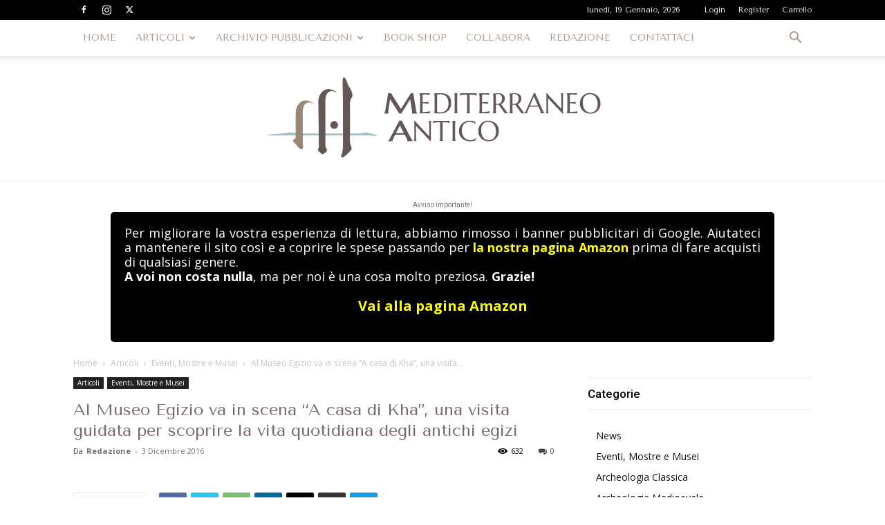

--- FILE ---
content_type: text/html; charset=UTF-8
request_url: https://mediterraneoantico.it/articoli/eventi-mostre-musei/al-museo-egizio-va-scena-casa-kha-visita-guidata-scoprire-la-vita-quotidiana-degli-antichi-egizi-5/
body_size: 44717
content:
<!doctype html >
<!--[if IE 8]>    <html class="ie8" lang="en"> <![endif]-->
<!--[if IE 9]>    <html class="ie9" lang="en"> <![endif]-->
<!--[if gt IE 8]><!--> <html lang="it-IT"> <!--<![endif]-->
<head>
    <title>Al Museo Egizio va in scena “A casa di Kha”, una visita guidata per scoprire la vita quotidiana degli antichi egizi - MediterraneoAntico</title>
    <meta charset="UTF-8" />
    <meta name="viewport" content="width=device-width, initial-scale=1.0">
    <link rel="pingback" href="https://mediterraneoantico.it/xmlrpc.php" />
    <meta name='robots' content='index, follow, max-image-preview:large, max-snippet:-1, max-video-preview:-1' />
	<style>img:is([sizes="auto" i], [sizes^="auto," i]) { contain-intrinsic-size: 3000px 1500px }</style>
	<link rel="icon" type="image/png" href="https://mediterraneoantico.it/wp-content/uploads/2018/10/favicon.png">
	<!-- This site is optimized with the Yoast SEO plugin v26.7 - https://yoast.com/wordpress/plugins/seo/ -->
	<link rel="canonical" href="https://mediterraneoantico.it/articoli/eventi-mostre-musei/al-museo-egizio-va-scena-casa-kha-visita-guidata-scoprire-la-vita-quotidiana-degli-antichi-egizi-5/" />
	<meta property="og:locale" content="it_IT" />
	<meta property="og:type" content="article" />
	<meta property="og:title" content="Al Museo Egizio va in scena “A casa di Kha”, una visita guidata per scoprire la vita quotidiana degli antichi egizi - MediterraneoAntico" />
	<meta property="og:description" content="Sabato 3 e domenica 4 dicembre alle ore 15:30 il Museo Egizio - via Accademia delle Scienze 6 - propone ai bambini accompagnati dalle famiglie la visita guidata “A casa di Kha”. La vita degli antichi egizi per molti aspetti rispecchia le difficoltà che ancora oggi l&#039;uomo affronta, dovendosi dividere tra il lavoro e la vita privata. Le attività lavorative erano piuttosto frenetiche, ma il tempo da condividere insieme alla famiglia non mancava." />
	<meta property="og:url" content="https://mediterraneoantico.it/articoli/eventi-mostre-musei/al-museo-egizio-va-scena-casa-kha-visita-guidata-scoprire-la-vita-quotidiana-degli-antichi-egizi-5/" />
	<meta property="og:site_name" content="MediterraneoAntico" />
	<meta property="article:publisher" content="https://www.facebook.com/MediterraneoAntico" />
	<meta property="article:published_time" content="2016-12-03T08:37:34+00:00" />
	<meta property="og:image" content="https://mediterraneoantico.it/wp-content/uploads/2016/12/03_A-casa-di-Kha_r.jpg" />
	<meta property="og:image:width" content="677" />
	<meta property="og:image:height" content="450" />
	<meta property="og:image:type" content="image/jpeg" />
	<meta name="author" content="Redazione" />
	<meta name="twitter:card" content="summary_large_image" />
	<meta name="twitter:creator" content="@MediterraneoAnt" />
	<meta name="twitter:site" content="@MediterraneoAnt" />
	<meta name="twitter:label1" content="Scritto da" />
	<meta name="twitter:data1" content="Redazione" />
	<meta name="twitter:label2" content="Tempo di lettura stimato" />
	<meta name="twitter:data2" content="1 minuto" />
	<script type="application/ld+json" class="yoast-schema-graph">{"@context":"https://schema.org","@graph":[{"@type":"Article","@id":"https://mediterraneoantico.it/articoli/eventi-mostre-musei/al-museo-egizio-va-scena-casa-kha-visita-guidata-scoprire-la-vita-quotidiana-degli-antichi-egizi-5/#article","isPartOf":{"@id":"https://mediterraneoantico.it/articoli/eventi-mostre-musei/al-museo-egizio-va-scena-casa-kha-visita-guidata-scoprire-la-vita-quotidiana-degli-antichi-egizi-5/"},"author":[{"@id":"https://mediterraneoantico.it/#/schema/person/2477af4a6eb0ce61b8dfc63ecf713db6"}],"headline":"Al Museo Egizio va in scena “A casa di Kha”, una visita guidata per scoprire la vita quotidiana degli antichi egizi","datePublished":"2016-12-03T08:37:34+00:00","mainEntityOfPage":{"@id":"https://mediterraneoantico.it/articoli/eventi-mostre-musei/al-museo-egizio-va-scena-casa-kha-visita-guidata-scoprire-la-vita-quotidiana-degli-antichi-egizi-5/"},"wordCount":151,"commentCount":0,"publisher":{"@id":"https://mediterraneoantico.it/#organization"},"image":{"@id":"https://mediterraneoantico.it/articoli/eventi-mostre-musei/al-museo-egizio-va-scena-casa-kha-visita-guidata-scoprire-la-vita-quotidiana-degli-antichi-egizi-5/#primaryimage"},"thumbnailUrl":"https://mediterraneoantico.it/wp-content/uploads/2016/12/03_A-casa-di-Kha_r.jpg","keywords":["museo egizio di torino"],"articleSection":["Eventi, Mostre e Musei"],"inLanguage":"it-IT","potentialAction":[{"@type":"CommentAction","name":"Comment","target":["https://mediterraneoantico.it/articoli/eventi-mostre-musei/al-museo-egizio-va-scena-casa-kha-visita-guidata-scoprire-la-vita-quotidiana-degli-antichi-egizi-5/#respond"]}]},{"@type":"WebPage","@id":"https://mediterraneoantico.it/articoli/eventi-mostre-musei/al-museo-egizio-va-scena-casa-kha-visita-guidata-scoprire-la-vita-quotidiana-degli-antichi-egizi-5/","url":"https://mediterraneoantico.it/articoli/eventi-mostre-musei/al-museo-egizio-va-scena-casa-kha-visita-guidata-scoprire-la-vita-quotidiana-degli-antichi-egizi-5/","name":"Al Museo Egizio va in scena “A casa di Kha”, una visita guidata per scoprire la vita quotidiana degli antichi egizi - MediterraneoAntico","isPartOf":{"@id":"https://mediterraneoantico.it/#website"},"primaryImageOfPage":{"@id":"https://mediterraneoantico.it/articoli/eventi-mostre-musei/al-museo-egizio-va-scena-casa-kha-visita-guidata-scoprire-la-vita-quotidiana-degli-antichi-egizi-5/#primaryimage"},"image":{"@id":"https://mediterraneoantico.it/articoli/eventi-mostre-musei/al-museo-egizio-va-scena-casa-kha-visita-guidata-scoprire-la-vita-quotidiana-degli-antichi-egizi-5/#primaryimage"},"thumbnailUrl":"https://mediterraneoantico.it/wp-content/uploads/2016/12/03_A-casa-di-Kha_r.jpg","datePublished":"2016-12-03T08:37:34+00:00","breadcrumb":{"@id":"https://mediterraneoantico.it/articoli/eventi-mostre-musei/al-museo-egizio-va-scena-casa-kha-visita-guidata-scoprire-la-vita-quotidiana-degli-antichi-egizi-5/#breadcrumb"},"inLanguage":"it-IT","potentialAction":[{"@type":"ReadAction","target":["https://mediterraneoantico.it/articoli/eventi-mostre-musei/al-museo-egizio-va-scena-casa-kha-visita-guidata-scoprire-la-vita-quotidiana-degli-antichi-egizi-5/"]}]},{"@type":"ImageObject","inLanguage":"it-IT","@id":"https://mediterraneoantico.it/articoli/eventi-mostre-musei/al-museo-egizio-va-scena-casa-kha-visita-guidata-scoprire-la-vita-quotidiana-degli-antichi-egizi-5/#primaryimage","url":"https://mediterraneoantico.it/wp-content/uploads/2016/12/03_A-casa-di-Kha_r.jpg","contentUrl":"https://mediterraneoantico.it/wp-content/uploads/2016/12/03_A-casa-di-Kha_r.jpg","width":677,"height":450},{"@type":"BreadcrumbList","@id":"https://mediterraneoantico.it/articoli/eventi-mostre-musei/al-museo-egizio-va-scena-casa-kha-visita-guidata-scoprire-la-vita-quotidiana-degli-antichi-egizi-5/#breadcrumb","itemListElement":[{"@type":"ListItem","position":1,"name":"Home","item":"https://mediterraneoantico.it/"},{"@type":"ListItem","position":2,"name":"Al Museo Egizio va in scena “A casa di Kha”, una visita guidata per scoprire la vita quotidiana degli antichi egizi"}]},{"@type":"WebSite","@id":"https://mediterraneoantico.it/#website","url":"https://mediterraneoantico.it/","name":"MediterraneoAntico","description":"magazine per la diffusione di argomenti storico-archeologici. Egittologia, storia, archeologia del mediterraneo.","publisher":{"@id":"https://mediterraneoantico.it/#organization"},"potentialAction":[{"@type":"SearchAction","target":{"@type":"EntryPoint","urlTemplate":"https://mediterraneoantico.it/?s={search_term_string}"},"query-input":{"@type":"PropertyValueSpecification","valueRequired":true,"valueName":"search_term_string"}}],"inLanguage":"it-IT"},{"@type":"Organization","@id":"https://mediterraneoantico.it/#organization","name":"Mediterraneo Antico","url":"https://mediterraneoantico.it/","logo":{"@type":"ImageObject","inLanguage":"it-IT","@id":"https://mediterraneoantico.it/#/schema/logo/image/","url":"https://mediterraneoantico.it/wp-content/uploads/2018/10/logo-maditerraneoantico-retina-180h.png","contentUrl":"https://mediterraneoantico.it/wp-content/uploads/2018/10/logo-maditerraneoantico-retina-180h.png","width":544,"height":180,"caption":"Mediterraneo Antico"},"image":{"@id":"https://mediterraneoantico.it/#/schema/logo/image/"},"sameAs":["https://www.facebook.com/MediterraneoAntico","https://x.com/MediterraneoAnt","https://www.instagram.com/Mediterraneo_antico"]},{"@type":"Person","@id":"https://mediterraneoantico.it/#/schema/person/2477af4a6eb0ce61b8dfc63ecf713db6","name":"Redazione","image":{"@type":"ImageObject","inLanguage":"it-IT","@id":"https://mediterraneoantico.it/#/schema/person/image/50fa69b4e96cc04d6dc1e0db08c2aa72","url":"https://mediterraneoantico.it/wp-content/uploads/2016/06/avatar-100x100.jpg","contentUrl":"https://mediterraneoantico.it/wp-content/uploads/2016/06/avatar-100x100.jpg","caption":"Redazione"},"url":"https://mediterraneoantico.it/author/redazione/"}]}</script>
	<!-- / Yoast SEO plugin. -->


<link rel='dns-prefetch' href='//maxcdn.bootstrapcdn.com' />
<link rel='dns-prefetch' href='//fonts.googleapis.com' />
<script type="text/javascript">
/* <![CDATA[ */
window._wpemojiSettings = {"baseUrl":"https:\/\/s.w.org\/images\/core\/emoji\/16.0.1\/72x72\/","ext":".png","svgUrl":"https:\/\/s.w.org\/images\/core\/emoji\/16.0.1\/svg\/","svgExt":".svg","source":{"concatemoji":"https:\/\/mediterraneoantico.it\/wp-includes\/js\/wp-emoji-release.min.js?ver=6.8.3"}};
/*! This file is auto-generated */
!function(s,n){var o,i,e;function c(e){try{var t={supportTests:e,timestamp:(new Date).valueOf()};sessionStorage.setItem(o,JSON.stringify(t))}catch(e){}}function p(e,t,n){e.clearRect(0,0,e.canvas.width,e.canvas.height),e.fillText(t,0,0);var t=new Uint32Array(e.getImageData(0,0,e.canvas.width,e.canvas.height).data),a=(e.clearRect(0,0,e.canvas.width,e.canvas.height),e.fillText(n,0,0),new Uint32Array(e.getImageData(0,0,e.canvas.width,e.canvas.height).data));return t.every(function(e,t){return e===a[t]})}function u(e,t){e.clearRect(0,0,e.canvas.width,e.canvas.height),e.fillText(t,0,0);for(var n=e.getImageData(16,16,1,1),a=0;a<n.data.length;a++)if(0!==n.data[a])return!1;return!0}function f(e,t,n,a){switch(t){case"flag":return n(e,"\ud83c\udff3\ufe0f\u200d\u26a7\ufe0f","\ud83c\udff3\ufe0f\u200b\u26a7\ufe0f")?!1:!n(e,"\ud83c\udde8\ud83c\uddf6","\ud83c\udde8\u200b\ud83c\uddf6")&&!n(e,"\ud83c\udff4\udb40\udc67\udb40\udc62\udb40\udc65\udb40\udc6e\udb40\udc67\udb40\udc7f","\ud83c\udff4\u200b\udb40\udc67\u200b\udb40\udc62\u200b\udb40\udc65\u200b\udb40\udc6e\u200b\udb40\udc67\u200b\udb40\udc7f");case"emoji":return!a(e,"\ud83e\udedf")}return!1}function g(e,t,n,a){var r="undefined"!=typeof WorkerGlobalScope&&self instanceof WorkerGlobalScope?new OffscreenCanvas(300,150):s.createElement("canvas"),o=r.getContext("2d",{willReadFrequently:!0}),i=(o.textBaseline="top",o.font="600 32px Arial",{});return e.forEach(function(e){i[e]=t(o,e,n,a)}),i}function t(e){var t=s.createElement("script");t.src=e,t.defer=!0,s.head.appendChild(t)}"undefined"!=typeof Promise&&(o="wpEmojiSettingsSupports",i=["flag","emoji"],n.supports={everything:!0,everythingExceptFlag:!0},e=new Promise(function(e){s.addEventListener("DOMContentLoaded",e,{once:!0})}),new Promise(function(t){var n=function(){try{var e=JSON.parse(sessionStorage.getItem(o));if("object"==typeof e&&"number"==typeof e.timestamp&&(new Date).valueOf()<e.timestamp+604800&&"object"==typeof e.supportTests)return e.supportTests}catch(e){}return null}();if(!n){if("undefined"!=typeof Worker&&"undefined"!=typeof OffscreenCanvas&&"undefined"!=typeof URL&&URL.createObjectURL&&"undefined"!=typeof Blob)try{var e="postMessage("+g.toString()+"("+[JSON.stringify(i),f.toString(),p.toString(),u.toString()].join(",")+"));",a=new Blob([e],{type:"text/javascript"}),r=new Worker(URL.createObjectURL(a),{name:"wpTestEmojiSupports"});return void(r.onmessage=function(e){c(n=e.data),r.terminate(),t(n)})}catch(e){}c(n=g(i,f,p,u))}t(n)}).then(function(e){for(var t in e)n.supports[t]=e[t],n.supports.everything=n.supports.everything&&n.supports[t],"flag"!==t&&(n.supports.everythingExceptFlag=n.supports.everythingExceptFlag&&n.supports[t]);n.supports.everythingExceptFlag=n.supports.everythingExceptFlag&&!n.supports.flag,n.DOMReady=!1,n.readyCallback=function(){n.DOMReady=!0}}).then(function(){return e}).then(function(){var e;n.supports.everything||(n.readyCallback(),(e=n.source||{}).concatemoji?t(e.concatemoji):e.wpemoji&&e.twemoji&&(t(e.twemoji),t(e.wpemoji)))}))}((window,document),window._wpemojiSettings);
/* ]]> */
</script>
<style id='wp-emoji-styles-inline-css' type='text/css'>

	img.wp-smiley, img.emoji {
		display: inline !important;
		border: none !important;
		box-shadow: none !important;
		height: 1em !important;
		width: 1em !important;
		margin: 0 0.07em !important;
		vertical-align: -0.1em !important;
		background: none !important;
		padding: 0 !important;
	}
</style>
<link rel='stylesheet' id='wp-block-library-css' href='https://mediterraneoantico.it/wp-includes/css/dist/block-library/style.min.css?ver=6.8.3' type='text/css' media='all' />
<style id='classic-theme-styles-inline-css' type='text/css'>
/*! This file is auto-generated */
.wp-block-button__link{color:#fff;background-color:#32373c;border-radius:9999px;box-shadow:none;text-decoration:none;padding:calc(.667em + 2px) calc(1.333em + 2px);font-size:1.125em}.wp-block-file__button{background:#32373c;color:#fff;text-decoration:none}
</style>
<style id='co-authors-plus-coauthors-style-inline-css' type='text/css'>
.wp-block-co-authors-plus-coauthors.is-layout-flow [class*=wp-block-co-authors-plus]{display:inline}

</style>
<style id='co-authors-plus-avatar-style-inline-css' type='text/css'>
.wp-block-co-authors-plus-avatar :where(img){height:auto;max-width:100%;vertical-align:bottom}.wp-block-co-authors-plus-coauthors.is-layout-flow .wp-block-co-authors-plus-avatar :where(img){vertical-align:middle}.wp-block-co-authors-plus-avatar:is(.alignleft,.alignright){display:table}.wp-block-co-authors-plus-avatar.aligncenter{display:table;margin-inline:auto}

</style>
<style id='co-authors-plus-image-style-inline-css' type='text/css'>
.wp-block-co-authors-plus-image{margin-bottom:0}.wp-block-co-authors-plus-image :where(img){height:auto;max-width:100%;vertical-align:bottom}.wp-block-co-authors-plus-coauthors.is-layout-flow .wp-block-co-authors-plus-image :where(img){vertical-align:middle}.wp-block-co-authors-plus-image:is(.alignfull,.alignwide) :where(img){width:100%}.wp-block-co-authors-plus-image:is(.alignleft,.alignright){display:table}.wp-block-co-authors-plus-image.aligncenter{display:table;margin-inline:auto}

</style>
<style id='create-block-campaignblock-style-inline-css' type='text/css'>
/*!***************************************************************************************************************************************************************************************************************************************!*\
  !*** css ./node_modules/css-loader/dist/cjs.js??ruleSet[1].rules[4].use[1]!./node_modules/postcss-loader/dist/cjs.js??ruleSet[1].rules[4].use[2]!./node_modules/sass-loader/dist/cjs.js??ruleSet[1].rules[4].use[3]!./src/style.scss ***!
  \***************************************************************************************************************************************************************************************************************************************/
/**
 * The following styles get applied both on the front of your site
 * and in the editor.
 *
 * Replace them with your own styles or remove the file completely.
 */
.wp-block-create-block-campaignblock {
  background-color: white;
  padding: 20px;
  text-align: center;
}

.wp-block-create-block-campaignblock .charitable-logo {
  margin-left: auto;
  margin-right: auto;
  display: table;
}

/*# sourceMappingURL=style-index.css.map*/
</style>
<style id='charitable-campaigns-block-style-inline-css' type='text/css'>
/*!***************************************************************************************************************************************************************************************************************************************!*\
  !*** css ./node_modules/css-loader/dist/cjs.js??ruleSet[1].rules[4].use[1]!./node_modules/postcss-loader/dist/cjs.js??ruleSet[1].rules[4].use[2]!./node_modules/sass-loader/dist/cjs.js??ruleSet[1].rules[4].use[3]!./src/style.scss ***!
  \***************************************************************************************************************************************************************************************************************************************/
/**
 * The following styles get applied both on the front of your site
 * and in the editor.
 *
 * Replace them with your own styles or remove the file completely.
 */
 .wp-block-charitable-campaigns-block {
  background-color: white;
  padding: 20px;
  text-align: center;
}
.wp-block-charitable-campaigns-block h5 {
  margin: 0 auto;
  margin-top: 0 !important;
  margin-bottom: 0px !important;
}
.wp-block-charitable-campaigns-block p {
  font-size: 11px;
  line-height: 16px;
  text-align: center;
  font-weight: 400;
  font-family: "Inter var", -apple-system, BlinkMacSystemFont, "Helvetica Neue", Helvetica, sans-serif !important;
}
.wp-block-charitable-campaigns-block .charitable-logo {
  margin-left: auto;
  margin-right: auto;
  display: table;
}
/*# sourceMappingURL=style-index.css.map*/
</style>
<style id='charitable-donations-block-style-inline-css' type='text/css'>
/*!***************************************************************************************************************************************************************************************************************************************!*\
  !*** css ./node_modules/css-loader/dist/cjs.js??ruleSet[1].rules[4].use[1]!./node_modules/postcss-loader/dist/cjs.js??ruleSet[1].rules[4].use[2]!./node_modules/sass-loader/dist/cjs.js??ruleSet[1].rules[4].use[3]!./src/style.scss ***!
  \***************************************************************************************************************************************************************************************************************************************/
/**
 * The following styles get applied both on the front of your site
 * and in the editor.
 *
 * Replace them with your own styles or remove the file completely.
 */
 .wp-block-charitable-donations-block {
  background-color: white;
  padding: 20px;
  text-align: center;
}
.wp-block-charitable-donations-block h5 {
  margin: 0 auto;
  margin-top: 0 !important;
  margin-bottom: 0px !important;
}
.wp-block-charitable-donations-block p {
  font-size: 11px;
  line-height: 16px;
  text-align: center;
  font-weight: 400;
  font-family: "Inter var", -apple-system, BlinkMacSystemFont, "Helvetica Neue", Helvetica, sans-serif !important;
}
.wp-block-charitable-donations-block .charitable-logo {
  margin-left: auto;
  margin-right: auto;
  display: table;
}
/*# sourceMappingURL=style-index.css.map*/
</style>
<style id='charitable-donors-block-style-inline-css' type='text/css'>
/*!***************************************************************************************************************************************************************************************************************************************!*\
  !*** css ./node_modules/css-loader/dist/cjs.js??ruleSet[1].rules[4].use[1]!./node_modules/postcss-loader/dist/cjs.js??ruleSet[1].rules[4].use[2]!./node_modules/sass-loader/dist/cjs.js??ruleSet[1].rules[4].use[3]!./src/style.scss ***!
  \***************************************************************************************************************************************************************************************************************************************/
/**
 * The following styles get applied both on the front of your site
 * and in the editor.
 *
 * Replace them with your own styles or remove the file completely.
 */
.wp-block-charitable-donors-block {
  background-color: white;
  padding: 20px;
  text-align: center;
}

.wp-block-charitable-donors-block h5 {
  margin: 0 auto;
  margin-top: 0 !important;
  margin-bottom: 0px !important;
}

.wp-block-charitable-donors-block p {
  font-size: 11px;
  line-height: 16px;
  text-align: center;
  font-weight: 400;
  font-family: "Inter var", -apple-system, BlinkMacSystemFont, "Helvetica Neue", Helvetica, sans-serif !important;
}

.wp-block-charitable-donors-block .charitable-logo {
  margin-left: auto;
  margin-right: auto;
  display: table;
}

/*# sourceMappingURL=style-index.css.map*/
</style>
<style id='charitable-donation-button-style-inline-css' type='text/css'>
/*!***************************************************************************************************************************************************************************************************************************************!*\
  !*** css ./node_modules/css-loader/dist/cjs.js??ruleSet[1].rules[4].use[1]!./node_modules/postcss-loader/dist/cjs.js??ruleSet[1].rules[4].use[2]!./node_modules/sass-loader/dist/cjs.js??ruleSet[1].rules[4].use[3]!./src/style.scss ***!
  \***************************************************************************************************************************************************************************************************************************************/
/**
 * The following styles get applied both on the front of your site
 * and in the editor.
 *
 * Replace them with your own styles or remove the file completely.
 */
 .wp-block-charitable-donation-button {
  background-color: white;
  padding: 20px;
  text-align: center;
}
.wp-block-charitable-donation-button h5 {
  margin: 0 auto;
  margin-top: 0 !important;
  margin-bottom: 0px !important;
}
.wp-block-charitable-donation-button p {
  font-size: 11px;
  line-height: 16px;
  text-align: center;
  font-weight: 400;
  font-family: "Inter var", -apple-system, BlinkMacSystemFont, "Helvetica Neue", Helvetica, sans-serif !important;
}
.wp-block-charitable-donation-button .charitable-logo {
  margin-left: auto;
  margin-right: auto;
  display: table;
}

/*# sourceMappingURL=style-index.css.map*/
</style>
<style id='charitable-campaign-progress-bar-style-inline-css' type='text/css'>
/*!***************************************************************************************************************************************************************************************************************************************!*\
  !*** css ./node_modules/css-loader/dist/cjs.js??ruleSet[1].rules[4].use[1]!./node_modules/postcss-loader/dist/cjs.js??ruleSet[1].rules[4].use[2]!./node_modules/sass-loader/dist/cjs.js??ruleSet[1].rules[4].use[3]!./src/style.scss ***!
  \***************************************************************************************************************************************************************************************************************************************/
/**
 * The following styles get applied both on the front of your site
 * and in the editor.
 *
 * Replace them with your own styles or remove the file completely.
 */
.wp-block-charitable-campaign-progress-bar {
  background-color: white;
  padding: 20px;
  text-align: center;
}

.wp-block-charitable-campaign-progress-bar h5 {
  margin: 0 auto;
  margin-top: 0 !important;
  margin-bottom: 0px !important;
}

.wp-block-charitable-campaign-progress-bar p {
  font-size: 11px;
  line-height: 16px;
  text-align: center;
  font-weight: 400;
  font-family: "Inter var", -apple-system, BlinkMacSystemFont, "Helvetica Neue", Helvetica, sans-serif !important;
}

.wp-block-charitable-campaign-progress-bar .charitable-logo {
  margin-left: auto;
  margin-right: auto;
  display: table;
}

/*# sourceMappingURL=style-index.css.map*/
</style>
<style id='charitable-campaign-stats-style-inline-css' type='text/css'>
/*!***************************************************************************************************************************************************************************************************************************************!*\
  !*** css ./node_modules/css-loader/dist/cjs.js??ruleSet[1].rules[4].use[1]!./node_modules/postcss-loader/dist/cjs.js??ruleSet[1].rules[4].use[2]!./node_modules/sass-loader/dist/cjs.js??ruleSet[1].rules[4].use[3]!./src/style.scss ***!
  \***************************************************************************************************************************************************************************************************************************************/
/**
 * The following styles get applied both on the front of your site
 * and in the editor.
 *
 * Replace them with your own styles or remove the file completely.
 */
.wp-block-charitable-campaign-stats {
  background-color: white;
  padding: 20px;
  text-align: center;
}

.wp-block-charitable-campaign-stats h5 {
  margin: 0 auto;
  margin-top: 0 !important;
  margin-bottom: 0px !important;
}

.wp-block-charitable-campaign-stats p {
  font-size: 11px;
  line-height: 16px;
  text-align: center;
  font-weight: 400;
  font-family: "Inter var", -apple-system, BlinkMacSystemFont, "Helvetica Neue", Helvetica, sans-serif !important;
}

.wp-block-charitable-campaign-stats .charitable-logo {
  margin-left: auto;
  margin-right: auto;
  display: table;
}

/*# sourceMappingURL=style-index.css.map*/
</style>
<style id='charitable-my-donations-style-inline-css' type='text/css'>
/*!***************************************************************************************************************************************************************************************************************************************!*\
  !*** css ./node_modules/css-loader/dist/cjs.js??ruleSet[1].rules[4].use[1]!./node_modules/postcss-loader/dist/cjs.js??ruleSet[1].rules[4].use[2]!./node_modules/sass-loader/dist/cjs.js??ruleSet[1].rules[4].use[3]!./src/style.scss ***!
  \***************************************************************************************************************************************************************************************************************************************/
/**
 * The following styles get applied both on the front of your site
 * and in the editor.
 *
 * Replace them with your own styles or remove the file completely.
 */
.wp-block-charitable-my-donations {
  background-color: white;
  padding: 20px;
  text-align: center;
}

.wp-block-charitable-my-donations h5 {
  margin: 0 auto;
  margin-top: 0 !important;
  margin-bottom: 0px !important;
}

.wp-block-charitable-my-donations p {
  font-size: 11px;
  line-height: 16px;
  text-align: center;
  font-weight: 400;
  font-family: "Inter var", -apple-system, BlinkMacSystemFont, "Helvetica Neue", Helvetica, sans-serif !important;
}

.wp-block-charitable-my-donations .charitable-logo {
  margin-left: auto;
  margin-right: auto;
  display: table;
}

/*# sourceMappingURL=style-index.css.map*/
</style>
<style id='global-styles-inline-css' type='text/css'>
:root{--wp--preset--aspect-ratio--square: 1;--wp--preset--aspect-ratio--4-3: 4/3;--wp--preset--aspect-ratio--3-4: 3/4;--wp--preset--aspect-ratio--3-2: 3/2;--wp--preset--aspect-ratio--2-3: 2/3;--wp--preset--aspect-ratio--16-9: 16/9;--wp--preset--aspect-ratio--9-16: 9/16;--wp--preset--color--black: #000000;--wp--preset--color--cyan-bluish-gray: #abb8c3;--wp--preset--color--white: #ffffff;--wp--preset--color--pale-pink: #f78da7;--wp--preset--color--vivid-red: #cf2e2e;--wp--preset--color--luminous-vivid-orange: #ff6900;--wp--preset--color--luminous-vivid-amber: #fcb900;--wp--preset--color--light-green-cyan: #7bdcb5;--wp--preset--color--vivid-green-cyan: #00d084;--wp--preset--color--pale-cyan-blue: #8ed1fc;--wp--preset--color--vivid-cyan-blue: #0693e3;--wp--preset--color--vivid-purple: #9b51e0;--wp--preset--gradient--vivid-cyan-blue-to-vivid-purple: linear-gradient(135deg,rgba(6,147,227,1) 0%,rgb(155,81,224) 100%);--wp--preset--gradient--light-green-cyan-to-vivid-green-cyan: linear-gradient(135deg,rgb(122,220,180) 0%,rgb(0,208,130) 100%);--wp--preset--gradient--luminous-vivid-amber-to-luminous-vivid-orange: linear-gradient(135deg,rgba(252,185,0,1) 0%,rgba(255,105,0,1) 100%);--wp--preset--gradient--luminous-vivid-orange-to-vivid-red: linear-gradient(135deg,rgba(255,105,0,1) 0%,rgb(207,46,46) 100%);--wp--preset--gradient--very-light-gray-to-cyan-bluish-gray: linear-gradient(135deg,rgb(238,238,238) 0%,rgb(169,184,195) 100%);--wp--preset--gradient--cool-to-warm-spectrum: linear-gradient(135deg,rgb(74,234,220) 0%,rgb(151,120,209) 20%,rgb(207,42,186) 40%,rgb(238,44,130) 60%,rgb(251,105,98) 80%,rgb(254,248,76) 100%);--wp--preset--gradient--blush-light-purple: linear-gradient(135deg,rgb(255,206,236) 0%,rgb(152,150,240) 100%);--wp--preset--gradient--blush-bordeaux: linear-gradient(135deg,rgb(254,205,165) 0%,rgb(254,45,45) 50%,rgb(107,0,62) 100%);--wp--preset--gradient--luminous-dusk: linear-gradient(135deg,rgb(255,203,112) 0%,rgb(199,81,192) 50%,rgb(65,88,208) 100%);--wp--preset--gradient--pale-ocean: linear-gradient(135deg,rgb(255,245,203) 0%,rgb(182,227,212) 50%,rgb(51,167,181) 100%);--wp--preset--gradient--electric-grass: linear-gradient(135deg,rgb(202,248,128) 0%,rgb(113,206,126) 100%);--wp--preset--gradient--midnight: linear-gradient(135deg,rgb(2,3,129) 0%,rgb(40,116,252) 100%);--wp--preset--font-size--small: 11px;--wp--preset--font-size--medium: 20px;--wp--preset--font-size--large: 32px;--wp--preset--font-size--x-large: 42px;--wp--preset--font-size--regular: 15px;--wp--preset--font-size--larger: 50px;--wp--preset--spacing--20: 0.44rem;--wp--preset--spacing--30: 0.67rem;--wp--preset--spacing--40: 1rem;--wp--preset--spacing--50: 1.5rem;--wp--preset--spacing--60: 2.25rem;--wp--preset--spacing--70: 3.38rem;--wp--preset--spacing--80: 5.06rem;--wp--preset--shadow--natural: 6px 6px 9px rgba(0, 0, 0, 0.2);--wp--preset--shadow--deep: 12px 12px 50px rgba(0, 0, 0, 0.4);--wp--preset--shadow--sharp: 6px 6px 0px rgba(0, 0, 0, 0.2);--wp--preset--shadow--outlined: 6px 6px 0px -3px rgba(255, 255, 255, 1), 6px 6px rgba(0, 0, 0, 1);--wp--preset--shadow--crisp: 6px 6px 0px rgba(0, 0, 0, 1);}:where(.is-layout-flex){gap: 0.5em;}:where(.is-layout-grid){gap: 0.5em;}body .is-layout-flex{display: flex;}.is-layout-flex{flex-wrap: wrap;align-items: center;}.is-layout-flex > :is(*, div){margin: 0;}body .is-layout-grid{display: grid;}.is-layout-grid > :is(*, div){margin: 0;}:where(.wp-block-columns.is-layout-flex){gap: 2em;}:where(.wp-block-columns.is-layout-grid){gap: 2em;}:where(.wp-block-post-template.is-layout-flex){gap: 1.25em;}:where(.wp-block-post-template.is-layout-grid){gap: 1.25em;}.has-black-color{color: var(--wp--preset--color--black) !important;}.has-cyan-bluish-gray-color{color: var(--wp--preset--color--cyan-bluish-gray) !important;}.has-white-color{color: var(--wp--preset--color--white) !important;}.has-pale-pink-color{color: var(--wp--preset--color--pale-pink) !important;}.has-vivid-red-color{color: var(--wp--preset--color--vivid-red) !important;}.has-luminous-vivid-orange-color{color: var(--wp--preset--color--luminous-vivid-orange) !important;}.has-luminous-vivid-amber-color{color: var(--wp--preset--color--luminous-vivid-amber) !important;}.has-light-green-cyan-color{color: var(--wp--preset--color--light-green-cyan) !important;}.has-vivid-green-cyan-color{color: var(--wp--preset--color--vivid-green-cyan) !important;}.has-pale-cyan-blue-color{color: var(--wp--preset--color--pale-cyan-blue) !important;}.has-vivid-cyan-blue-color{color: var(--wp--preset--color--vivid-cyan-blue) !important;}.has-vivid-purple-color{color: var(--wp--preset--color--vivid-purple) !important;}.has-black-background-color{background-color: var(--wp--preset--color--black) !important;}.has-cyan-bluish-gray-background-color{background-color: var(--wp--preset--color--cyan-bluish-gray) !important;}.has-white-background-color{background-color: var(--wp--preset--color--white) !important;}.has-pale-pink-background-color{background-color: var(--wp--preset--color--pale-pink) !important;}.has-vivid-red-background-color{background-color: var(--wp--preset--color--vivid-red) !important;}.has-luminous-vivid-orange-background-color{background-color: var(--wp--preset--color--luminous-vivid-orange) !important;}.has-luminous-vivid-amber-background-color{background-color: var(--wp--preset--color--luminous-vivid-amber) !important;}.has-light-green-cyan-background-color{background-color: var(--wp--preset--color--light-green-cyan) !important;}.has-vivid-green-cyan-background-color{background-color: var(--wp--preset--color--vivid-green-cyan) !important;}.has-pale-cyan-blue-background-color{background-color: var(--wp--preset--color--pale-cyan-blue) !important;}.has-vivid-cyan-blue-background-color{background-color: var(--wp--preset--color--vivid-cyan-blue) !important;}.has-vivid-purple-background-color{background-color: var(--wp--preset--color--vivid-purple) !important;}.has-black-border-color{border-color: var(--wp--preset--color--black) !important;}.has-cyan-bluish-gray-border-color{border-color: var(--wp--preset--color--cyan-bluish-gray) !important;}.has-white-border-color{border-color: var(--wp--preset--color--white) !important;}.has-pale-pink-border-color{border-color: var(--wp--preset--color--pale-pink) !important;}.has-vivid-red-border-color{border-color: var(--wp--preset--color--vivid-red) !important;}.has-luminous-vivid-orange-border-color{border-color: var(--wp--preset--color--luminous-vivid-orange) !important;}.has-luminous-vivid-amber-border-color{border-color: var(--wp--preset--color--luminous-vivid-amber) !important;}.has-light-green-cyan-border-color{border-color: var(--wp--preset--color--light-green-cyan) !important;}.has-vivid-green-cyan-border-color{border-color: var(--wp--preset--color--vivid-green-cyan) !important;}.has-pale-cyan-blue-border-color{border-color: var(--wp--preset--color--pale-cyan-blue) !important;}.has-vivid-cyan-blue-border-color{border-color: var(--wp--preset--color--vivid-cyan-blue) !important;}.has-vivid-purple-border-color{border-color: var(--wp--preset--color--vivid-purple) !important;}.has-vivid-cyan-blue-to-vivid-purple-gradient-background{background: var(--wp--preset--gradient--vivid-cyan-blue-to-vivid-purple) !important;}.has-light-green-cyan-to-vivid-green-cyan-gradient-background{background: var(--wp--preset--gradient--light-green-cyan-to-vivid-green-cyan) !important;}.has-luminous-vivid-amber-to-luminous-vivid-orange-gradient-background{background: var(--wp--preset--gradient--luminous-vivid-amber-to-luminous-vivid-orange) !important;}.has-luminous-vivid-orange-to-vivid-red-gradient-background{background: var(--wp--preset--gradient--luminous-vivid-orange-to-vivid-red) !important;}.has-very-light-gray-to-cyan-bluish-gray-gradient-background{background: var(--wp--preset--gradient--very-light-gray-to-cyan-bluish-gray) !important;}.has-cool-to-warm-spectrum-gradient-background{background: var(--wp--preset--gradient--cool-to-warm-spectrum) !important;}.has-blush-light-purple-gradient-background{background: var(--wp--preset--gradient--blush-light-purple) !important;}.has-blush-bordeaux-gradient-background{background: var(--wp--preset--gradient--blush-bordeaux) !important;}.has-luminous-dusk-gradient-background{background: var(--wp--preset--gradient--luminous-dusk) !important;}.has-pale-ocean-gradient-background{background: var(--wp--preset--gradient--pale-ocean) !important;}.has-electric-grass-gradient-background{background: var(--wp--preset--gradient--electric-grass) !important;}.has-midnight-gradient-background{background: var(--wp--preset--gradient--midnight) !important;}.has-small-font-size{font-size: var(--wp--preset--font-size--small) !important;}.has-medium-font-size{font-size: var(--wp--preset--font-size--medium) !important;}.has-large-font-size{font-size: var(--wp--preset--font-size--large) !important;}.has-x-large-font-size{font-size: var(--wp--preset--font-size--x-large) !important;}
:where(.wp-block-post-template.is-layout-flex){gap: 1.25em;}:where(.wp-block-post-template.is-layout-grid){gap: 1.25em;}
:where(.wp-block-columns.is-layout-flex){gap: 2em;}:where(.wp-block-columns.is-layout-grid){gap: 2em;}
:root :where(.wp-block-pullquote){font-size: 1.5em;line-height: 1.6;}
</style>
<link rel='stylesheet' id='wpsm_counter-font-awesome-front-css' href='https://mediterraneoantico.it/wp-content/plugins/counter-number-showcase/assets/css/font-awesome/css/font-awesome.min.css?ver=6.8.3' type='text/css' media='all' />
<link rel='stylesheet' id='wpsm_counter_bootstrap-front-css' href='https://mediterraneoantico.it/wp-content/plugins/counter-number-showcase/assets/css/bootstrap-front.css?ver=6.8.3' type='text/css' media='all' />
<link rel='stylesheet' id='wpsm_counter_column-css' href='https://mediterraneoantico.it/wp-content/plugins/counter-number-showcase/assets/css/counter-column.css?ver=6.8.3' type='text/css' media='all' />
<link rel='stylesheet' id='cff-css' href='https://mediterraneoantico.it/wp-content/plugins/custom-facebook-feed-pro-2/css/cff-style.css?ver=2.5.5' type='text/css' media='all' />
<link rel='stylesheet' id='cff-font-awesome-css' href='//maxcdn.bootstrapcdn.com/font-awesome/4.2.0/css/font-awesome.min.css?ver=4.2.0' type='text/css' media='all' />
<link rel='stylesheet' id='wpa-css-css' href='https://mediterraneoantico.it/wp-content/plugins/honeypot/includes/css/wpa.css?ver=2.3.04' type='text/css' media='all' />
<link rel='stylesheet' id='uaf_client_css-css' href='https://mediterraneoantico.it/wp-content/uploads/useanyfont/uaf.css?ver=1768672325' type='text/css' media='all' />
<link rel='stylesheet' id='woocommerce-layout-css' href='https://mediterraneoantico.it/wp-content/plugins/woocommerce/assets/css/woocommerce-layout.css?ver=10.4.3' type='text/css' media='all' />
<link rel='stylesheet' id='woocommerce-smallscreen-css' href='https://mediterraneoantico.it/wp-content/plugins/woocommerce/assets/css/woocommerce-smallscreen.css?ver=10.4.3' type='text/css' media='only screen and (max-width: 768px)' />
<link rel='stylesheet' id='woocommerce-general-css' href='https://mediterraneoantico.it/wp-content/plugins/woocommerce/assets/css/woocommerce.css?ver=10.4.3' type='text/css' media='all' />
<style id='woocommerce-inline-inline-css' type='text/css'>
.woocommerce form .form-row .required { visibility: visible; }
</style>
<link rel='stylesheet' id='wpos-slick-style-css' href='https://mediterraneoantico.it/wp-content/plugins/wp-responsive-recent-post-slider-pro/assets/css/slick.css?ver=1.3.5' type='text/css' media='all' />
<link rel='stylesheet' id='wprpsp-public-style-css' href='https://mediterraneoantico.it/wp-content/plugins/wp-responsive-recent-post-slider-pro/assets/css/wprpsp-public.css?ver=1.3.5' type='text/css' media='all' />
<link rel='stylesheet' id='ppress-frontend-css' href='https://mediterraneoantico.it/wp-content/plugins/wp-user-avatar/assets/css/frontend.min.css?ver=4.16.8' type='text/css' media='all' />
<link rel='stylesheet' id='ppress-flatpickr-css' href='https://mediterraneoantico.it/wp-content/plugins/wp-user-avatar/assets/flatpickr/flatpickr.min.css?ver=4.16.8' type='text/css' media='all' />
<link rel='stylesheet' id='ppress-select2-css' href='https://mediterraneoantico.it/wp-content/plugins/wp-user-avatar/assets/select2/select2.min.css?ver=6.8.3' type='text/css' media='all' />
<link rel='stylesheet' id='yop-public-css' href='https://mediterraneoantico.it/wp-content/plugins/yop-poll/public/assets/css/yop-poll-public-6.5.39.css?ver=6.8.3' type='text/css' media='all' />
<link rel='stylesheet' id='charitable-styles-css' href='https://mediterraneoantico.it/wp-content/plugins/charitable/assets/css/charitable.min.css?ver=1.8.9.1' type='text/css' media='all' />
<link rel='stylesheet' id='dashicons-css' href='https://mediterraneoantico.it/wp-includes/css/dashicons.min.css?ver=6.8.3' type='text/css' media='all' />
<link rel='stylesheet' id='td-plugin-multi-purpose-css' href='https://mediterraneoantico.it/wp-content/plugins/td-composer/td-multi-purpose/style.css?ver=7cd248d7ca13c255207c3f8b916c3f00' type='text/css' media='all' />
<link rel='stylesheet' id='google-fonts-style-css' href='https://fonts.googleapis.com/css?family=Tenor+Sans%3A400%2C100%2C100italic%2C200%2C200italic%2C300%2C300italic%2C400italic%2C500%2C500italic%2C600%2C600italic%2C700%2C700italic%2C800%2C800italic%2C900%2C900italic%7COpen+Sans%3A400%2C600%2C700%2C100%2C100italic%2C200%2C200italic%2C300%2C300italic%2C400italic%2C500%2C500italic%2C600italic%2C700italic%2C800%2C800italic%2C900%2C900italic%7CRoboto%3A400%2C600%2C700%2C100%2C100italic%2C200%2C200italic%2C300%2C300italic%2C400italic%2C500%2C500italic%2C600italic%2C700italic%2C800%2C800italic%2C900%2C900italic&#038;display=swap&#038;ver=12.7.3' type='text/css' media='all' />
<link rel='stylesheet' id='td-theme-css' href='https://mediterraneoantico.it/wp-content/themes/Newspaper/style.css?ver=12.7.3' type='text/css' media='all' />
<style id='td-theme-inline-css' type='text/css'>@media (max-width:767px){.td-header-desktop-wrap{display:none}}@media (min-width:767px){.td-header-mobile-wrap{display:none}}</style>
<link rel='stylesheet' id='um_modal-css' href='https://mediterraneoantico.it/wp-content/plugins/ultimate-member/assets/css/um-modal.min.css?ver=2.10.6' type='text/css' media='all' />
<link rel='stylesheet' id='um_ui-css' href='https://mediterraneoantico.it/wp-content/plugins/ultimate-member/assets/libs/jquery-ui/jquery-ui.min.css?ver=1.13.2' type='text/css' media='all' />
<link rel='stylesheet' id='um_tipsy-css' href='https://mediterraneoantico.it/wp-content/plugins/ultimate-member/assets/libs/tipsy/tipsy.min.css?ver=1.0.0a' type='text/css' media='all' />
<link rel='stylesheet' id='um_raty-css' href='https://mediterraneoantico.it/wp-content/plugins/ultimate-member/assets/libs/raty/um-raty.min.css?ver=2.6.0' type='text/css' media='all' />
<link rel='stylesheet' id='select2-css' href='https://mediterraneoantico.it/wp-content/plugins/ultimate-member/assets/libs/select2/select2.min.css?ver=4.0.13' type='text/css' media='all' />
<link rel='stylesheet' id='um_fileupload-css' href='https://mediterraneoantico.it/wp-content/plugins/ultimate-member/assets/css/um-fileupload.min.css?ver=2.10.6' type='text/css' media='all' />
<link rel='stylesheet' id='um_confirm-css' href='https://mediterraneoantico.it/wp-content/plugins/ultimate-member/assets/libs/um-confirm/um-confirm.min.css?ver=1.0' type='text/css' media='all' />
<link rel='stylesheet' id='um_datetime-css' href='https://mediterraneoantico.it/wp-content/plugins/ultimate-member/assets/libs/pickadate/default.min.css?ver=3.6.2' type='text/css' media='all' />
<link rel='stylesheet' id='um_datetime_date-css' href='https://mediterraneoantico.it/wp-content/plugins/ultimate-member/assets/libs/pickadate/default.date.min.css?ver=3.6.2' type='text/css' media='all' />
<link rel='stylesheet' id='um_datetime_time-css' href='https://mediterraneoantico.it/wp-content/plugins/ultimate-member/assets/libs/pickadate/default.time.min.css?ver=3.6.2' type='text/css' media='all' />
<link rel='stylesheet' id='um_fonticons_ii-css' href='https://mediterraneoantico.it/wp-content/plugins/ultimate-member/assets/libs/legacy/fonticons/fonticons-ii.min.css?ver=2.10.6' type='text/css' media='all' />
<link rel='stylesheet' id='um_fonticons_fa-css' href='https://mediterraneoantico.it/wp-content/plugins/ultimate-member/assets/libs/legacy/fonticons/fonticons-fa.min.css?ver=2.10.6' type='text/css' media='all' />
<link rel='stylesheet' id='um_fontawesome-css' href='https://mediterraneoantico.it/wp-content/plugins/ultimate-member/assets/css/um-fontawesome.min.css?ver=6.5.2' type='text/css' media='all' />
<link rel='stylesheet' id='um_common-css' href='https://mediterraneoantico.it/wp-content/plugins/ultimate-member/assets/css/common.min.css?ver=2.10.6' type='text/css' media='all' />
<link rel='stylesheet' id='um_responsive-css' href='https://mediterraneoantico.it/wp-content/plugins/ultimate-member/assets/css/um-responsive.min.css?ver=2.10.6' type='text/css' media='all' />
<link rel='stylesheet' id='um_styles-css' href='https://mediterraneoantico.it/wp-content/plugins/ultimate-member/assets/css/um-styles.min.css?ver=2.10.6' type='text/css' media='all' />
<link rel='stylesheet' id='um_crop-css' href='https://mediterraneoantico.it/wp-content/plugins/ultimate-member/assets/libs/cropper/cropper.min.css?ver=1.6.1' type='text/css' media='all' />
<link rel='stylesheet' id='um_profile-css' href='https://mediterraneoantico.it/wp-content/plugins/ultimate-member/assets/css/um-profile.min.css?ver=2.10.6' type='text/css' media='all' />
<link rel='stylesheet' id='um_account-css' href='https://mediterraneoantico.it/wp-content/plugins/ultimate-member/assets/css/um-account.min.css?ver=2.10.6' type='text/css' media='all' />
<link rel='stylesheet' id='um_misc-css' href='https://mediterraneoantico.it/wp-content/plugins/ultimate-member/assets/css/um-misc.min.css?ver=2.10.6' type='text/css' media='all' />
<link rel='stylesheet' id='um_default_css-css' href='https://mediterraneoantico.it/wp-content/plugins/ultimate-member/assets/css/um-old-default.min.css?ver=2.10.6' type='text/css' media='all' />
<link rel='stylesheet' id='sib-front-css-css' href='https://mediterraneoantico.it/wp-content/plugins/mailin/css/mailin-front.css?ver=6.8.3' type='text/css' media='all' />
<link rel='stylesheet' id='js_composer_front-css' href='https://mediterraneoantico.it/wp-content/plugins/js_composer/assets/css/js_composer.min.css?ver=7.7.2' type='text/css' media='all' />
<link rel='stylesheet' id='td-legacy-framework-front-style-css' href='https://mediterraneoantico.it/wp-content/plugins/td-composer/legacy/Newspaper/assets/css/td_legacy_main.css?ver=7cd248d7ca13c255207c3f8b916c3f00' type='text/css' media='all' />
<link rel='stylesheet' id='td-standard-pack-framework-front-style-css' href='https://mediterraneoantico.it/wp-content/plugins/td-standard-pack/Newspaper/assets/css/td_standard_pack_main.css?ver=c12e6da63ed2f212e87e44e5e9b9a302' type='text/css' media='all' />
<link rel='stylesheet' id='tdb_style_cloud_templates_front-css' href='https://mediterraneoantico.it/wp-content/plugins/td-cloud-library/assets/css/tdb_main.css?ver=6127d3b6131f900b2e62bb855b13dc3b' type='text/css' media='all' />
<link rel='stylesheet' id='td-woo-front-style-css' href='https://mediterraneoantico.it/wp-content/plugins/td-woo/assets/css/td-woo-front.css?ver=ec3a32d3501ab8f8aa53cdde009f24fc' type='text/css' media='all' />
<script type="text/javascript" src="https://mediterraneoantico.it/wp-content/plugins/charitable/assets/js/libraries/js-cookie.min.js?ver=2.1.4" id="js-cookie-js"></script>
<script type="text/javascript" id="charitable-sessions-js-extra">
/* <![CDATA[ */
var CHARITABLE_SESSION = {"ajaxurl":"https:\/\/mediterraneoantico.it\/wp-admin\/admin-ajax.php","id":"","cookie_name":"charitable_session","expiration":"86400","expiration_variant":"82800","secure":"","cookie_path":"\/","cookie_domain":"","generated_id":"19dc739771f1333dcbe898a4a091dab5","disable_cookie":""};
/* ]]> */
</script>
<script type="text/javascript" src="https://mediterraneoantico.it/wp-content/plugins/charitable/assets/js/charitable-session.min.js?ver=1.8.9.1" id="charitable-sessions-js"></script>
<script type="text/javascript" src="https://mediterraneoantico.it/wp-includes/js/jquery/jquery.min.js?ver=3.7.1" id="jquery-core-js"></script>
<script type="text/javascript" src="https://mediterraneoantico.it/wp-includes/js/jquery/jquery-migrate.min.js?ver=3.4.1" id="jquery-migrate-js"></script>
<script type="text/javascript" src="https://mediterraneoantico.it/wp-content/plugins/woocommerce/assets/js/jquery-blockui/jquery.blockUI.min.js?ver=2.7.0-wc.10.4.3" id="wc-jquery-blockui-js" data-wp-strategy="defer"></script>
<script type="text/javascript" id="wc-add-to-cart-js-extra">
/* <![CDATA[ */
var wc_add_to_cart_params = {"ajax_url":"\/wp-admin\/admin-ajax.php","wc_ajax_url":"\/?wc-ajax=%%endpoint%%","i18n_view_cart":"Visualizza carrello","cart_url":"https:\/\/mediterraneoantico.it\/carrello\/","is_cart":"","cart_redirect_after_add":"no"};
/* ]]> */
</script>
<script type="text/javascript" src="https://mediterraneoantico.it/wp-content/plugins/woocommerce/assets/js/frontend/add-to-cart.min.js?ver=10.4.3" id="wc-add-to-cart-js" data-wp-strategy="defer"></script>
<script type="text/javascript" src="https://mediterraneoantico.it/wp-content/plugins/woocommerce/assets/js/js-cookie/js.cookie.min.js?ver=2.1.4-wc.10.4.3" id="wc-js-cookie-js" defer="defer" data-wp-strategy="defer"></script>
<script type="text/javascript" id="woocommerce-js-extra">
/* <![CDATA[ */
var woocommerce_params = {"ajax_url":"\/wp-admin\/admin-ajax.php","wc_ajax_url":"\/?wc-ajax=%%endpoint%%","i18n_password_show":"Mostra password","i18n_password_hide":"Nascondi password"};
/* ]]> */
</script>
<script type="text/javascript" src="https://mediterraneoantico.it/wp-content/plugins/woocommerce/assets/js/frontend/woocommerce.min.js?ver=10.4.3" id="woocommerce-js" defer="defer" data-wp-strategy="defer"></script>
<script type="text/javascript" src="https://mediterraneoantico.it/wp-content/plugins/wp-user-avatar/assets/flatpickr/flatpickr.min.js?ver=4.16.8" id="ppress-flatpickr-js"></script>
<script type="text/javascript" src="https://mediterraneoantico.it/wp-content/plugins/wp-user-avatar/assets/select2/select2.min.js?ver=4.16.8" id="ppress-select2-js"></script>
<script type="text/javascript" id="yop-public-js-extra">
/* <![CDATA[ */
var objectL10n = {"yopPollParams":{"urlParams":{"ajax":"https:\/\/mediterraneoantico.it\/wp-admin\/admin-ajax.php","wpLogin":"https:\/\/mediterraneoantico.it\/wp-login.php?redirect_to=https%3A%2F%2Fmediterraneoantico.it%2Fwp-admin%2Fadmin-ajax.php%3Faction%3Dyop_poll_record_wordpress_vote"},"apiParams":{"reCaptcha":{"siteKey":""},"reCaptchaV2Invisible":{"siteKey":""},"reCaptchaV3":{"siteKey":""},"hCaptcha":{"siteKey":""},"cloudflareTurnstile":{"siteKey":""}},"captchaParams":{"imgPath":"https:\/\/mediterraneoantico.it\/wp-content\/plugins\/yop-poll\/public\/assets\/img\/","url":"https:\/\/mediterraneoantico.it\/wp-content\/plugins\/yop-poll\/app.php","accessibilityAlt":"Sound icon","accessibilityTitle":"Accessibility option: listen to a question and answer it!","accessibilityDescription":"Type below the <strong>answer<\/strong> to what you hear. Numbers or words:","explanation":"Click or touch the <strong>ANSWER<\/strong>","refreshAlt":"Refresh\/reload icon","refreshTitle":"Refresh\/reload: get new images and accessibility option!"},"voteParams":{"invalidPoll":"Invalid Poll","noAnswersSelected":"No answer selected","minAnswersRequired":"At least {min_answers_allowed} answer(s) required","maxAnswersRequired":"A max of {max_answers_allowed} answer(s) accepted","noAnswerForOther":"No other answer entered","noValueForCustomField":"{custom_field_name} is required","tooManyCharsForCustomField":"Text for {custom_field_name} is too long","consentNotChecked":"You must agree to our terms and conditions","noCaptchaSelected":"Captcha is required","thankYou":"Thank you for your vote"},"resultsParams":{"singleVote":"vote","multipleVotes":"votes","singleAnswer":"answer","multipleAnswers":"answers"}}};
/* ]]> */
</script>
<script type="text/javascript" src="https://mediterraneoantico.it/wp-content/plugins/yop-poll/public/assets/js/yop-poll-public-6.5.39.min.js?ver=6.8.3" id="yop-public-js"></script>
<script type="text/javascript" src="https://mediterraneoantico.it/wp-content/plugins/js_composer/assets/js/vendors/woocommerce-add-to-cart.js?ver=7.7.2" id="vc_woocommerce-add-to-cart-js-js"></script>
<script type="text/javascript" src="https://mediterraneoantico.it/wp-content/plugins/ultimate-member/assets/js/um-gdpr.min.js?ver=2.10.6" id="um-gdpr-js"></script>
<script type="text/javascript" id="sib-front-js-js-extra">
/* <![CDATA[ */
var sibErrMsg = {"invalidMail":"Please fill out valid email address","requiredField":"Please fill out required fields","invalidDateFormat":"Please fill out valid date format","invalidSMSFormat":"Please fill out valid phone number"};
var ajax_sib_front_object = {"ajax_url":"https:\/\/mediterraneoantico.it\/wp-admin\/admin-ajax.php","ajax_nonce":"4594b1da7d","flag_url":"https:\/\/mediterraneoantico.it\/wp-content\/plugins\/mailin\/img\/flags\/"};
/* ]]> */
</script>
<script type="text/javascript" src="https://mediterraneoantico.it/wp-content/plugins/mailin/js/mailin-front.js?ver=1768672237" id="sib-front-js-js"></script>
<script></script><link rel="https://api.w.org/" href="https://mediterraneoantico.it/wp-json/" /><link rel="alternate" title="JSON" type="application/json" href="https://mediterraneoantico.it/wp-json/wp/v2/posts/7716" /><link rel="EditURI" type="application/rsd+xml" title="RSD" href="https://mediterraneoantico.it/xmlrpc.php?rsd" />

<link rel='shortlink' href='https://mediterraneoantico.it/?p=7716' />
<link rel="alternate" title="oEmbed (JSON)" type="application/json+oembed" href="https://mediterraneoantico.it/wp-json/oembed/1.0/embed?url=https%3A%2F%2Fmediterraneoantico.it%2Farticoli%2Feventi-mostre-musei%2Fal-museo-egizio-va-scena-casa-kha-visita-guidata-scoprire-la-vita-quotidiana-degli-antichi-egizi-5%2F" />
<link rel="alternate" title="oEmbed (XML)" type="text/xml+oembed" href="https://mediterraneoantico.it/wp-json/oembed/1.0/embed?url=https%3A%2F%2Fmediterraneoantico.it%2Farticoli%2Feventi-mostre-musei%2Fal-museo-egizio-va-scena-casa-kha-visita-guidata-scoprire-la-vita-quotidiana-degli-antichi-egizi-5%2F&#038;format=xml" />
<!-- Custom Facebook Feed JS vars -->
<script type="text/javascript">
var cffsiteurl = "https://mediterraneoantico.it/wp-content/plugins";
var cffajaxurl = "https://mediterraneoantico.it/wp-admin/admin-ajax.php";
var cffmetatrans = "true";
var cfflinkhashtags = "false";
</script>
    <script>
        window.tdb_global_vars = {"wpRestUrl":"https:\/\/mediterraneoantico.it\/wp-json\/","permalinkStructure":"\/%category%\/%postname%\/"};
        window.tdb_p_autoload_vars = {"isAjax":false,"isAdminBarShowing":false,"autoloadStatus":"off","origPostEditUrl":null};
    </script>
    
    <style id="tdb-global-colors">:root{--accent-color:#fff}</style>

    
	<style id="charitable-highlight-colour-styles">.campaign-raised .amount,.campaign-figures .amount,.donors-count,.time-left,.charitable-form-field a:not(.button),.charitable-form-fields .charitable-fieldset a:not(.button),.charitable-notice,.charitable-notice .errors a {color:;}#charitable-donation-form .charitable-notice {border-color:;}.campaign-progress-bar .bar,.donate-button,.charitable-donation-form .donation-amount.selected,.charitable-donation-amount-form .donation-amount.selected { background-color:#f89d35; }.charitable-donation-form .donation-amount.selected,.charitable-donation-amount-form .donation-amount.selected,.charitable-notice,.charitable-drag-drop-images li:hover a.remove-image,.supports-drag-drop .charitable-drag-drop-dropzone.drag-over { border-color:#f89d35; }</style>	<noscript><style>.woocommerce-product-gallery{ opacity: 1 !important; }</style></noscript>
	<script type="text/javascript" src="https://cdn.brevo.com/js/sdk-loader.js" async></script>
<script type="text/javascript">
  window.Brevo = window.Brevo || [];
  window.Brevo.push(['init', {"client_key":"0cdu7kgpfatl65msr0f5mdsq","email_id":null,"push":{"customDomain":"https:\/\/mediterraneoantico.it\/wp-content\/plugins\/mailin\/"},"service_worker_url":"sw.js?key=${key}","frame_url":"brevo-frame.html"}]);
</script><meta name="generator" content="Powered by WPBakery Page Builder - drag and drop page builder for WordPress."/>

<!-- JS generated by theme -->

<script type="text/javascript" id="td-generated-header-js">
    
    

	    var tdBlocksArray = []; //here we store all the items for the current page

	    // td_block class - each ajax block uses a object of this class for requests
	    function tdBlock() {
		    this.id = '';
		    this.block_type = 1; //block type id (1-234 etc)
		    this.atts = '';
		    this.td_column_number = '';
		    this.td_current_page = 1; //
		    this.post_count = 0; //from wp
		    this.found_posts = 0; //from wp
		    this.max_num_pages = 0; //from wp
		    this.td_filter_value = ''; //current live filter value
		    this.is_ajax_running = false;
		    this.td_user_action = ''; // load more or infinite loader (used by the animation)
		    this.header_color = '';
		    this.ajax_pagination_infinite_stop = ''; //show load more at page x
	    }

        // td_js_generator - mini detector
        ( function () {
            var htmlTag = document.getElementsByTagName("html")[0];

	        if ( navigator.userAgent.indexOf("MSIE 10.0") > -1 ) {
                htmlTag.className += ' ie10';
            }

            if ( !!navigator.userAgent.match(/Trident.*rv\:11\./) ) {
                htmlTag.className += ' ie11';
            }

	        if ( navigator.userAgent.indexOf("Edge") > -1 ) {
                htmlTag.className += ' ieEdge';
            }

            if ( /(iPad|iPhone|iPod)/g.test(navigator.userAgent) ) {
                htmlTag.className += ' td-md-is-ios';
            }

            var user_agent = navigator.userAgent.toLowerCase();
            if ( user_agent.indexOf("android") > -1 ) {
                htmlTag.className += ' td-md-is-android';
            }

            if ( -1 !== navigator.userAgent.indexOf('Mac OS X')  ) {
                htmlTag.className += ' td-md-is-os-x';
            }

            if ( /chrom(e|ium)/.test(navigator.userAgent.toLowerCase()) ) {
               htmlTag.className += ' td-md-is-chrome';
            }

            if ( -1 !== navigator.userAgent.indexOf('Firefox') ) {
                htmlTag.className += ' td-md-is-firefox';
            }

            if ( -1 !== navigator.userAgent.indexOf('Safari') && -1 === navigator.userAgent.indexOf('Chrome') ) {
                htmlTag.className += ' td-md-is-safari';
            }

            if( -1 !== navigator.userAgent.indexOf('IEMobile') ){
                htmlTag.className += ' td-md-is-iemobile';
            }

        })();

        var tdLocalCache = {};

        ( function () {
            "use strict";

            tdLocalCache = {
                data: {},
                remove: function (resource_id) {
                    delete tdLocalCache.data[resource_id];
                },
                exist: function (resource_id) {
                    return tdLocalCache.data.hasOwnProperty(resource_id) && tdLocalCache.data[resource_id] !== null;
                },
                get: function (resource_id) {
                    return tdLocalCache.data[resource_id];
                },
                set: function (resource_id, cachedData) {
                    tdLocalCache.remove(resource_id);
                    tdLocalCache.data[resource_id] = cachedData;
                }
            };
        })();

    
    
var td_viewport_interval_list=[{"limitBottom":767,"sidebarWidth":228},{"limitBottom":1018,"sidebarWidth":300},{"limitBottom":1140,"sidebarWidth":324}];
var tdc_is_installed="yes";
var tdc_domain_active=false;
var td_ajax_url="https:\/\/mediterraneoantico.it\/wp-admin\/admin-ajax.php?td_theme_name=Newspaper&v=12.7.3";
var td_get_template_directory_uri="https:\/\/mediterraneoantico.it\/wp-content\/plugins\/td-composer\/legacy\/common";
var tds_snap_menu="snap";
var tds_logo_on_sticky="";
var tds_header_style="11";
var td_please_wait="Attendi...";
var td_email_user_pass_incorrect="Utente o password errata!";
var td_email_user_incorrect="Email o Username errati!";
var td_email_incorrect="Email non corretta!";
var td_user_incorrect="Username incorrect!";
var td_email_user_empty="Email or username empty!";
var td_pass_empty="Pass empty!";
var td_pass_pattern_incorrect="Invalid Pass Pattern!";
var td_retype_pass_incorrect="Retyped Pass incorrect!";
var tds_more_articles_on_post_enable="show";
var tds_more_articles_on_post_time_to_wait="";
var tds_more_articles_on_post_pages_distance_from_top=0;
var tds_captcha="";
var tds_theme_color_site_wide="#aa9989";
var tds_smart_sidebar="";
var tdThemeName="Newspaper";
var tdThemeNameWl="Newspaper";
var td_magnific_popup_translation_tPrev="Precedente (Freccia Sinistra)";
var td_magnific_popup_translation_tNext="Successivo (tasto freccia destra)";
var td_magnific_popup_translation_tCounter="%curr% di %total%";
var td_magnific_popup_translation_ajax_tError="Il contenuto di %url% non pu\u00f2 essere caricato.";
var td_magnific_popup_translation_image_tError="L'immagine #%curr% non pu\u00f2 essere caricata.";
var tdBlockNonce="816968c476";
var tdMobileMenu="enabled";
var tdMobileSearch="enabled";
var tdDateNamesI18n={"month_names":["Gennaio","Febbraio","Marzo","Aprile","Maggio","Giugno","Luglio","Agosto","Settembre","Ottobre","Novembre","Dicembre"],"month_names_short":["Gen","Feb","Mar","Apr","Mag","Giu","Lug","Ago","Set","Ott","Nov","Dic"],"day_names":["domenica","luned\u00ec","marted\u00ec","mercoled\u00ec","gioved\u00ec","venerd\u00ec","sabato"],"day_names_short":["Dom","Lun","Mar","Mer","Gio","Ven","Sab"]};
var tdb_modal_confirm="Save";
var tdb_modal_cancel="Cancel";
var tdb_modal_confirm_alt="Yes";
var tdb_modal_cancel_alt="No";
var td_deploy_mode="deploy";
var td_ad_background_click_link="";
var td_ad_background_click_target="";
</script>


<!-- Header style compiled by theme -->

<style>.td-page-content .widgettitle{color:#fff}ul.sf-menu>.menu-item>a{font-family:"Tenor Sans";font-weight:200}.sf-menu ul .menu-item a{font-family:"Tenor Sans"}#td-mobile-nav,#td-mobile-nav .wpb_button,.td-search-wrap-mob{font-family:"Tenor Sans"}:root{--td_theme_color:#aa9989;--td_slider_text:rgba(170,153,137,0.7);--td_mobile_menu_color:#ffffff;--td_mobile_icons_color:#7a6a6a;--td_mobile_gradient_one_mob:#7a6a6a;--td_mobile_gradient_two_mob:#aa9989;--td_mobile_text_active_color:#8eb7ba;--td_mobile_button_color_mob:#aa9989;--td_page_title_color:#7a6a6a;--td_page_h_color:#7a6a6a}.td-header-style-12 .td-header-menu-wrap-full,.td-header-style-12 .td-affix,.td-grid-style-1.td-hover-1 .td-big-grid-post:hover .td-post-category,.td-grid-style-5.td-hover-1 .td-big-grid-post:hover .td-post-category,.td_category_template_3 .td-current-sub-category,.td_category_template_8 .td-category-header .td-category a.td-current-sub-category,.td_category_template_4 .td-category-siblings .td-category a:hover,.td_block_big_grid_9.td-grid-style-1 .td-post-category,.td_block_big_grid_9.td-grid-style-5 .td-post-category,.td-grid-style-6.td-hover-1 .td-module-thumb:after,.tdm-menu-active-style5 .td-header-menu-wrap .sf-menu>.current-menu-item>a,.tdm-menu-active-style5 .td-header-menu-wrap .sf-menu>.current-menu-ancestor>a,.tdm-menu-active-style5 .td-header-menu-wrap .sf-menu>.current-category-ancestor>a,.tdm-menu-active-style5 .td-header-menu-wrap .sf-menu>li>a:hover,.tdm-menu-active-style5 .td-header-menu-wrap .sf-menu>.sfHover>a{background-color:#aa9989}.td_mega_menu_sub_cats .cur-sub-cat,.td-mega-span h3 a:hover,.td_mod_mega_menu:hover .entry-title a,.header-search-wrap .result-msg a:hover,.td-header-top-menu .td-drop-down-search .td_module_wrap:hover .entry-title a,.td-header-top-menu .td-icon-search:hover,.td-header-wrap .result-msg a:hover,.top-header-menu li a:hover,.top-header-menu .current-menu-item>a,.top-header-menu .current-menu-ancestor>a,.top-header-menu .current-category-ancestor>a,.td-social-icon-wrap>a:hover,.td-header-sp-top-widget .td-social-icon-wrap a:hover,.td_mod_related_posts:hover h3>a,.td-post-template-11 .td-related-title .td-related-left:hover,.td-post-template-11 .td-related-title .td-related-right:hover,.td-post-template-11 .td-related-title .td-cur-simple-item,.td-post-template-11 .td_block_related_posts .td-next-prev-wrap a:hover,.td-category-header .td-pulldown-category-filter-link:hover,.td-category-siblings .td-subcat-dropdown a:hover,.td-category-siblings .td-subcat-dropdown a.td-current-sub-category,.footer-text-wrap .footer-email-wrap a,.footer-social-wrap a:hover,.td_module_17 .td-read-more a:hover,.td_module_18 .td-read-more a:hover,.td_module_19 .td-post-author-name a:hover,.td-pulldown-syle-2 .td-subcat-dropdown:hover .td-subcat-more span,.td-pulldown-syle-2 .td-subcat-dropdown:hover .td-subcat-more i,.td-pulldown-syle-3 .td-subcat-dropdown:hover .td-subcat-more span,.td-pulldown-syle-3 .td-subcat-dropdown:hover .td-subcat-more i,.tdm-menu-active-style3 .tdm-header.td-header-wrap .sf-menu>.current-category-ancestor>a,.tdm-menu-active-style3 .tdm-header.td-header-wrap .sf-menu>.current-menu-ancestor>a,.tdm-menu-active-style3 .tdm-header.td-header-wrap .sf-menu>.current-menu-item>a,.tdm-menu-active-style3 .tdm-header.td-header-wrap .sf-menu>.sfHover>a,.tdm-menu-active-style3 .tdm-header.td-header-wrap .sf-menu>li>a:hover{color:#aa9989}.td-mega-menu-page .wpb_content_element ul li a:hover,.td-theme-wrap .td-aj-search-results .td_module_wrap:hover .entry-title a,.td-theme-wrap .header-search-wrap .result-msg a:hover{color:#aa9989!important}.td_category_template_8 .td-category-header .td-category a.td-current-sub-category,.td_category_template_4 .td-category-siblings .td-category a:hover,.tdm-menu-active-style4 .tdm-header .sf-menu>.current-menu-item>a,.tdm-menu-active-style4 .tdm-header .sf-menu>.current-menu-ancestor>a,.tdm-menu-active-style4 .tdm-header .sf-menu>.current-category-ancestor>a,.tdm-menu-active-style4 .tdm-header .sf-menu>li>a:hover,.tdm-menu-active-style4 .tdm-header .sf-menu>.sfHover>a{border-color:#aa9989}.td-header-wrap .td-header-top-menu-full,.td-header-wrap .top-header-menu .sub-menu,.tdm-header-style-1.td-header-wrap .td-header-top-menu-full,.tdm-header-style-1.td-header-wrap .top-header-menu .sub-menu,.tdm-header-style-2.td-header-wrap .td-header-top-menu-full,.tdm-header-style-2.td-header-wrap .top-header-menu .sub-menu,.tdm-header-style-3.td-header-wrap .td-header-top-menu-full,.tdm-header-style-3.td-header-wrap .top-header-menu .sub-menu{background-color:#000000}.td-header-style-8 .td-header-top-menu-full{background-color:transparent}.td-header-style-8 .td-header-top-menu-full .td-header-top-menu{background-color:#000000;padding-left:15px;padding-right:15px}.td-header-wrap .td-header-top-menu-full .td-header-top-menu,.td-header-wrap .td-header-top-menu-full{border-bottom:none}.td-header-wrap .td-header-menu-wrap-full,.td-header-menu-wrap.td-affix,.td-header-style-3 .td-header-main-menu,.td-header-style-3 .td-affix .td-header-main-menu,.td-header-style-4 .td-header-main-menu,.td-header-style-4 .td-affix .td-header-main-menu,.td-header-style-8 .td-header-menu-wrap.td-affix,.td-header-style-8 .td-header-top-menu-full{background-color:#ffffff}.td-boxed-layout .td-header-style-3 .td-header-menu-wrap,.td-boxed-layout .td-header-style-4 .td-header-menu-wrap,.td-header-style-3 .td_stretch_content .td-header-menu-wrap,.td-header-style-4 .td_stretch_content .td-header-menu-wrap{background-color:#ffffff!important}@media (min-width:1019px){.td-header-style-1 .td-header-sp-recs,.td-header-style-1 .td-header-sp-logo{margin-bottom:28px}}@media (min-width:768px) and (max-width:1018px){.td-header-style-1 .td-header-sp-recs,.td-header-style-1 .td-header-sp-logo{margin-bottom:14px}}.td-header-style-7 .td-header-top-menu{border-bottom:none}.sf-menu>.current-menu-item>a:after,.sf-menu>.current-menu-ancestor>a:after,.sf-menu>.current-category-ancestor>a:after,.sf-menu>li:hover>a:after,.sf-menu>.sfHover>a:after,.td_block_mega_menu .td-next-prev-wrap a:hover,.td-mega-span .td-post-category:hover,.td-header-wrap .black-menu .sf-menu>li>a:hover,.td-header-wrap .black-menu .sf-menu>.current-menu-ancestor>a,.td-header-wrap .black-menu .sf-menu>.sfHover>a,.td-header-wrap .black-menu .sf-menu>.current-menu-item>a,.td-header-wrap .black-menu .sf-menu>.current-menu-ancestor>a,.td-header-wrap .black-menu .sf-menu>.current-category-ancestor>a,.tdm-menu-active-style5 .tdm-header .td-header-menu-wrap .sf-menu>.current-menu-item>a,.tdm-menu-active-style5 .tdm-header .td-header-menu-wrap .sf-menu>.current-menu-ancestor>a,.tdm-menu-active-style5 .tdm-header .td-header-menu-wrap .sf-menu>.current-category-ancestor>a,.tdm-menu-active-style5 .tdm-header .td-header-menu-wrap .sf-menu>li>a:hover,.tdm-menu-active-style5 .tdm-header .td-header-menu-wrap .sf-menu>.sfHover>a{background-color:#665757}.td_block_mega_menu .td-next-prev-wrap a:hover,.tdm-menu-active-style4 .tdm-header .sf-menu>.current-menu-item>a,.tdm-menu-active-style4 .tdm-header .sf-menu>.current-menu-ancestor>a,.tdm-menu-active-style4 .tdm-header .sf-menu>.current-category-ancestor>a,.tdm-menu-active-style4 .tdm-header .sf-menu>li>a:hover,.tdm-menu-active-style4 .tdm-header .sf-menu>.sfHover>a{border-color:#665757}.header-search-wrap .td-drop-down-search:before{border-color:transparent transparent #665757 transparent}.td_mega_menu_sub_cats .cur-sub-cat,.td_mod_mega_menu:hover .entry-title a,.td-theme-wrap .sf-menu ul .td-menu-item>a:hover,.td-theme-wrap .sf-menu ul .sfHover>a,.td-theme-wrap .sf-menu ul .current-menu-ancestor>a,.td-theme-wrap .sf-menu ul .current-category-ancestor>a,.td-theme-wrap .sf-menu ul .current-menu-item>a,.tdm-menu-active-style3 .tdm-header.td-header-wrap .sf-menu>.current-menu-item>a,.tdm-menu-active-style3 .tdm-header.td-header-wrap .sf-menu>.current-menu-ancestor>a,.tdm-menu-active-style3 .tdm-header.td-header-wrap .sf-menu>.current-category-ancestor>a,.tdm-menu-active-style3 .tdm-header.td-header-wrap .sf-menu>li>a:hover,.tdm-menu-active-style3 .tdm-header.td-header-wrap .sf-menu>.sfHover>a{color:#665757}.td-header-wrap .td-header-menu-wrap .sf-menu>li>a,.td-header-wrap .td-header-menu-social .td-social-icon-wrap a,.td-header-style-4 .td-header-menu-social .td-social-icon-wrap i,.td-header-style-5 .td-header-menu-social .td-social-icon-wrap i,.td-header-style-6 .td-header-menu-social .td-social-icon-wrap i,.td-header-style-12 .td-header-menu-social .td-social-icon-wrap i,.td-header-wrap .header-search-wrap #td-header-search-button .td-icon-search{color:#aa998a}.td-header-wrap .td-header-menu-social+.td-search-wrapper #td-header-search-button:before{background-color:#aa998a}ul.sf-menu>.td-menu-item>a,.td-theme-wrap .td-header-menu-social{font-family:"Tenor Sans";font-weight:200}.sf-menu ul .td-menu-item a{font-family:"Tenor Sans"}.td-header-wrap .td-logo-text-container .td-logo-text{color:#7a6a6a}.td-header-wrap .td-logo-text-container .td-tagline-text{color:#7a6a6a}.td-header-bg:before{background-size:100% auto}.td-header-bg:before{background-position:center top}.td-footer-wrapper,.td-footer-wrapper .td_block_template_7 .td-block-title>*,.td-footer-wrapper .td_block_template_17 .td-block-title,.td-footer-wrapper .td-block-title-wrap .td-wrapper-pulldown-filter{background-color:#b2a599}.td-sub-footer-container{background-color:#7a6a6a}.post .td-post-header .entry-title{color:#7a6a6a}.td_module_15 .entry-title a{color:#7a6a6a}.td-module-meta-info .td-post-author-name a{color:#7a6a6a}.td-post-content h1,.td-post-content h2,.td-post-content h3,.td-post-content h4,.td-post-content h5,.td-post-content h6{color:#7a6a6a}.top-header-menu>li>a,.td-weather-top-widget .td-weather-now .td-big-degrees,.td-weather-top-widget .td-weather-header .td-weather-city,.td-header-sp-top-menu .td_data_time{font-family:"Tenor Sans"}.top-header-menu .menu-item-has-children li a{font-family:"Tenor Sans"}.td_mod_mega_menu .item-details a{font-family:"Tenor Sans"}.td_mega_menu_sub_cats .block-mega-child-cats a{font-family:"Tenor Sans"}.td_module_wrap .td-module-title{font-family:"Tenor Sans"}.post .td-post-header .entry-title{font-family:"Tenor Sans"}.td-post-template-default .td-post-header .entry-title{font-family:"Tenor Sans";font-size:24px;line-height:30px}.td-post-template-1 .td-post-header .entry-title{font-family:"Tenor Sans";font-size:24px;line-height:30px}.td-post-template-2 .td-post-header .entry-title{font-family:"Tenor Sans";font-size:24px;line-height:30px}.td-post-template-3 .td-post-header .entry-title{font-family:"Tenor Sans";font-size:24px;line-height:30px}.td-post-template-4 .td-post-header .entry-title{font-family:"Tenor Sans";font-size:24px;line-height:30px}.td-post-template-5 .td-post-header .entry-title{font-family:"Tenor Sans";font-size:24px;line-height:30px}.td-post-template-6 .td-post-header .entry-title{font-family:"Tenor Sans";font-size:24px;line-height:30px}.td-post-template-7 .td-post-header .entry-title{font-family:"Tenor Sans";font-size:24px;line-height:30px}.td-post-template-8 .td-post-header .entry-title{font-family:"Tenor Sans";font-size:24px;line-height:30px}.td-post-template-9 .td-post-header .entry-title{font-family:"Tenor Sans";font-size:24px;line-height:30px}.td-post-template-10 .td-post-header .entry-title{font-family:"Tenor Sans";font-size:24px;line-height:30px}.td-post-template-11 .td-post-header .entry-title{font-family:"Tenor Sans";font-size:24px;line-height:30px}.td-post-template-12 .td-post-header .entry-title{font-family:"Tenor Sans";font-size:24px;line-height:30px}.td-post-template-13 .td-post-header .entry-title{font-family:"Tenor Sans";font-size:24px;line-height:30px}.td-post-content h2{font-size:20px;line-height:26px}.td-page-content .widgettitle{color:#fff}ul.sf-menu>.menu-item>a{font-family:"Tenor Sans";font-weight:200}.sf-menu ul .menu-item a{font-family:"Tenor Sans"}#td-mobile-nav,#td-mobile-nav .wpb_button,.td-search-wrap-mob{font-family:"Tenor Sans"}:root{--td_theme_color:#aa9989;--td_slider_text:rgba(170,153,137,0.7);--td_mobile_menu_color:#ffffff;--td_mobile_icons_color:#7a6a6a;--td_mobile_gradient_one_mob:#7a6a6a;--td_mobile_gradient_two_mob:#aa9989;--td_mobile_text_active_color:#8eb7ba;--td_mobile_button_color_mob:#aa9989;--td_page_title_color:#7a6a6a;--td_page_h_color:#7a6a6a}.td-header-style-12 .td-header-menu-wrap-full,.td-header-style-12 .td-affix,.td-grid-style-1.td-hover-1 .td-big-grid-post:hover .td-post-category,.td-grid-style-5.td-hover-1 .td-big-grid-post:hover .td-post-category,.td_category_template_3 .td-current-sub-category,.td_category_template_8 .td-category-header .td-category a.td-current-sub-category,.td_category_template_4 .td-category-siblings .td-category a:hover,.td_block_big_grid_9.td-grid-style-1 .td-post-category,.td_block_big_grid_9.td-grid-style-5 .td-post-category,.td-grid-style-6.td-hover-1 .td-module-thumb:after,.tdm-menu-active-style5 .td-header-menu-wrap .sf-menu>.current-menu-item>a,.tdm-menu-active-style5 .td-header-menu-wrap .sf-menu>.current-menu-ancestor>a,.tdm-menu-active-style5 .td-header-menu-wrap .sf-menu>.current-category-ancestor>a,.tdm-menu-active-style5 .td-header-menu-wrap .sf-menu>li>a:hover,.tdm-menu-active-style5 .td-header-menu-wrap .sf-menu>.sfHover>a{background-color:#aa9989}.td_mega_menu_sub_cats .cur-sub-cat,.td-mega-span h3 a:hover,.td_mod_mega_menu:hover .entry-title a,.header-search-wrap .result-msg a:hover,.td-header-top-menu .td-drop-down-search .td_module_wrap:hover .entry-title a,.td-header-top-menu .td-icon-search:hover,.td-header-wrap .result-msg a:hover,.top-header-menu li a:hover,.top-header-menu .current-menu-item>a,.top-header-menu .current-menu-ancestor>a,.top-header-menu .current-category-ancestor>a,.td-social-icon-wrap>a:hover,.td-header-sp-top-widget .td-social-icon-wrap a:hover,.td_mod_related_posts:hover h3>a,.td-post-template-11 .td-related-title .td-related-left:hover,.td-post-template-11 .td-related-title .td-related-right:hover,.td-post-template-11 .td-related-title .td-cur-simple-item,.td-post-template-11 .td_block_related_posts .td-next-prev-wrap a:hover,.td-category-header .td-pulldown-category-filter-link:hover,.td-category-siblings .td-subcat-dropdown a:hover,.td-category-siblings .td-subcat-dropdown a.td-current-sub-category,.footer-text-wrap .footer-email-wrap a,.footer-social-wrap a:hover,.td_module_17 .td-read-more a:hover,.td_module_18 .td-read-more a:hover,.td_module_19 .td-post-author-name a:hover,.td-pulldown-syle-2 .td-subcat-dropdown:hover .td-subcat-more span,.td-pulldown-syle-2 .td-subcat-dropdown:hover .td-subcat-more i,.td-pulldown-syle-3 .td-subcat-dropdown:hover .td-subcat-more span,.td-pulldown-syle-3 .td-subcat-dropdown:hover .td-subcat-more i,.tdm-menu-active-style3 .tdm-header.td-header-wrap .sf-menu>.current-category-ancestor>a,.tdm-menu-active-style3 .tdm-header.td-header-wrap .sf-menu>.current-menu-ancestor>a,.tdm-menu-active-style3 .tdm-header.td-header-wrap .sf-menu>.current-menu-item>a,.tdm-menu-active-style3 .tdm-header.td-header-wrap .sf-menu>.sfHover>a,.tdm-menu-active-style3 .tdm-header.td-header-wrap .sf-menu>li>a:hover{color:#aa9989}.td-mega-menu-page .wpb_content_element ul li a:hover,.td-theme-wrap .td-aj-search-results .td_module_wrap:hover .entry-title a,.td-theme-wrap .header-search-wrap .result-msg a:hover{color:#aa9989!important}.td_category_template_8 .td-category-header .td-category a.td-current-sub-category,.td_category_template_4 .td-category-siblings .td-category a:hover,.tdm-menu-active-style4 .tdm-header .sf-menu>.current-menu-item>a,.tdm-menu-active-style4 .tdm-header .sf-menu>.current-menu-ancestor>a,.tdm-menu-active-style4 .tdm-header .sf-menu>.current-category-ancestor>a,.tdm-menu-active-style4 .tdm-header .sf-menu>li>a:hover,.tdm-menu-active-style4 .tdm-header .sf-menu>.sfHover>a{border-color:#aa9989}.td-header-wrap .td-header-top-menu-full,.td-header-wrap .top-header-menu .sub-menu,.tdm-header-style-1.td-header-wrap .td-header-top-menu-full,.tdm-header-style-1.td-header-wrap .top-header-menu .sub-menu,.tdm-header-style-2.td-header-wrap .td-header-top-menu-full,.tdm-header-style-2.td-header-wrap .top-header-menu .sub-menu,.tdm-header-style-3.td-header-wrap .td-header-top-menu-full,.tdm-header-style-3.td-header-wrap .top-header-menu .sub-menu{background-color:#000000}.td-header-style-8 .td-header-top-menu-full{background-color:transparent}.td-header-style-8 .td-header-top-menu-full .td-header-top-menu{background-color:#000000;padding-left:15px;padding-right:15px}.td-header-wrap .td-header-top-menu-full .td-header-top-menu,.td-header-wrap .td-header-top-menu-full{border-bottom:none}.td-header-wrap .td-header-menu-wrap-full,.td-header-menu-wrap.td-affix,.td-header-style-3 .td-header-main-menu,.td-header-style-3 .td-affix .td-header-main-menu,.td-header-style-4 .td-header-main-menu,.td-header-style-4 .td-affix .td-header-main-menu,.td-header-style-8 .td-header-menu-wrap.td-affix,.td-header-style-8 .td-header-top-menu-full{background-color:#ffffff}.td-boxed-layout .td-header-style-3 .td-header-menu-wrap,.td-boxed-layout .td-header-style-4 .td-header-menu-wrap,.td-header-style-3 .td_stretch_content .td-header-menu-wrap,.td-header-style-4 .td_stretch_content .td-header-menu-wrap{background-color:#ffffff!important}@media (min-width:1019px){.td-header-style-1 .td-header-sp-recs,.td-header-style-1 .td-header-sp-logo{margin-bottom:28px}}@media (min-width:768px) and (max-width:1018px){.td-header-style-1 .td-header-sp-recs,.td-header-style-1 .td-header-sp-logo{margin-bottom:14px}}.td-header-style-7 .td-header-top-menu{border-bottom:none}.sf-menu>.current-menu-item>a:after,.sf-menu>.current-menu-ancestor>a:after,.sf-menu>.current-category-ancestor>a:after,.sf-menu>li:hover>a:after,.sf-menu>.sfHover>a:after,.td_block_mega_menu .td-next-prev-wrap a:hover,.td-mega-span .td-post-category:hover,.td-header-wrap .black-menu .sf-menu>li>a:hover,.td-header-wrap .black-menu .sf-menu>.current-menu-ancestor>a,.td-header-wrap .black-menu .sf-menu>.sfHover>a,.td-header-wrap .black-menu .sf-menu>.current-menu-item>a,.td-header-wrap .black-menu .sf-menu>.current-menu-ancestor>a,.td-header-wrap .black-menu .sf-menu>.current-category-ancestor>a,.tdm-menu-active-style5 .tdm-header .td-header-menu-wrap .sf-menu>.current-menu-item>a,.tdm-menu-active-style5 .tdm-header .td-header-menu-wrap .sf-menu>.current-menu-ancestor>a,.tdm-menu-active-style5 .tdm-header .td-header-menu-wrap .sf-menu>.current-category-ancestor>a,.tdm-menu-active-style5 .tdm-header .td-header-menu-wrap .sf-menu>li>a:hover,.tdm-menu-active-style5 .tdm-header .td-header-menu-wrap .sf-menu>.sfHover>a{background-color:#665757}.td_block_mega_menu .td-next-prev-wrap a:hover,.tdm-menu-active-style4 .tdm-header .sf-menu>.current-menu-item>a,.tdm-menu-active-style4 .tdm-header .sf-menu>.current-menu-ancestor>a,.tdm-menu-active-style4 .tdm-header .sf-menu>.current-category-ancestor>a,.tdm-menu-active-style4 .tdm-header .sf-menu>li>a:hover,.tdm-menu-active-style4 .tdm-header .sf-menu>.sfHover>a{border-color:#665757}.header-search-wrap .td-drop-down-search:before{border-color:transparent transparent #665757 transparent}.td_mega_menu_sub_cats .cur-sub-cat,.td_mod_mega_menu:hover .entry-title a,.td-theme-wrap .sf-menu ul .td-menu-item>a:hover,.td-theme-wrap .sf-menu ul .sfHover>a,.td-theme-wrap .sf-menu ul .current-menu-ancestor>a,.td-theme-wrap .sf-menu ul .current-category-ancestor>a,.td-theme-wrap .sf-menu ul .current-menu-item>a,.tdm-menu-active-style3 .tdm-header.td-header-wrap .sf-menu>.current-menu-item>a,.tdm-menu-active-style3 .tdm-header.td-header-wrap .sf-menu>.current-menu-ancestor>a,.tdm-menu-active-style3 .tdm-header.td-header-wrap .sf-menu>.current-category-ancestor>a,.tdm-menu-active-style3 .tdm-header.td-header-wrap .sf-menu>li>a:hover,.tdm-menu-active-style3 .tdm-header.td-header-wrap .sf-menu>.sfHover>a{color:#665757}.td-header-wrap .td-header-menu-wrap .sf-menu>li>a,.td-header-wrap .td-header-menu-social .td-social-icon-wrap a,.td-header-style-4 .td-header-menu-social .td-social-icon-wrap i,.td-header-style-5 .td-header-menu-social .td-social-icon-wrap i,.td-header-style-6 .td-header-menu-social .td-social-icon-wrap i,.td-header-style-12 .td-header-menu-social .td-social-icon-wrap i,.td-header-wrap .header-search-wrap #td-header-search-button .td-icon-search{color:#aa998a}.td-header-wrap .td-header-menu-social+.td-search-wrapper #td-header-search-button:before{background-color:#aa998a}ul.sf-menu>.td-menu-item>a,.td-theme-wrap .td-header-menu-social{font-family:"Tenor Sans";font-weight:200}.sf-menu ul .td-menu-item a{font-family:"Tenor Sans"}.td-header-wrap .td-logo-text-container .td-logo-text{color:#7a6a6a}.td-header-wrap .td-logo-text-container .td-tagline-text{color:#7a6a6a}.td-header-bg:before{background-size:100% auto}.td-header-bg:before{background-position:center top}.td-footer-wrapper,.td-footer-wrapper .td_block_template_7 .td-block-title>*,.td-footer-wrapper .td_block_template_17 .td-block-title,.td-footer-wrapper .td-block-title-wrap .td-wrapper-pulldown-filter{background-color:#b2a599}.td-sub-footer-container{background-color:#7a6a6a}.post .td-post-header .entry-title{color:#7a6a6a}.td_module_15 .entry-title a{color:#7a6a6a}.td-module-meta-info .td-post-author-name a{color:#7a6a6a}.td-post-content h1,.td-post-content h2,.td-post-content h3,.td-post-content h4,.td-post-content h5,.td-post-content h6{color:#7a6a6a}.top-header-menu>li>a,.td-weather-top-widget .td-weather-now .td-big-degrees,.td-weather-top-widget .td-weather-header .td-weather-city,.td-header-sp-top-menu .td_data_time{font-family:"Tenor Sans"}.top-header-menu .menu-item-has-children li a{font-family:"Tenor Sans"}.td_mod_mega_menu .item-details a{font-family:"Tenor Sans"}.td_mega_menu_sub_cats .block-mega-child-cats a{font-family:"Tenor Sans"}.td_module_wrap .td-module-title{font-family:"Tenor Sans"}.post .td-post-header .entry-title{font-family:"Tenor Sans"}.td-post-template-default .td-post-header .entry-title{font-family:"Tenor Sans";font-size:24px;line-height:30px}.td-post-template-1 .td-post-header .entry-title{font-family:"Tenor Sans";font-size:24px;line-height:30px}.td-post-template-2 .td-post-header .entry-title{font-family:"Tenor Sans";font-size:24px;line-height:30px}.td-post-template-3 .td-post-header .entry-title{font-family:"Tenor Sans";font-size:24px;line-height:30px}.td-post-template-4 .td-post-header .entry-title{font-family:"Tenor Sans";font-size:24px;line-height:30px}.td-post-template-5 .td-post-header .entry-title{font-family:"Tenor Sans";font-size:24px;line-height:30px}.td-post-template-6 .td-post-header .entry-title{font-family:"Tenor Sans";font-size:24px;line-height:30px}.td-post-template-7 .td-post-header .entry-title{font-family:"Tenor Sans";font-size:24px;line-height:30px}.td-post-template-8 .td-post-header .entry-title{font-family:"Tenor Sans";font-size:24px;line-height:30px}.td-post-template-9 .td-post-header .entry-title{font-family:"Tenor Sans";font-size:24px;line-height:30px}.td-post-template-10 .td-post-header .entry-title{font-family:"Tenor Sans";font-size:24px;line-height:30px}.td-post-template-11 .td-post-header .entry-title{font-family:"Tenor Sans";font-size:24px;line-height:30px}.td-post-template-12 .td-post-header .entry-title{font-family:"Tenor Sans";font-size:24px;line-height:30px}.td-post-template-13 .td-post-header .entry-title{font-family:"Tenor Sans";font-size:24px;line-height:30px}.td-post-content h2{font-size:20px;line-height:26px}</style>

<!-- Google tag (gtag.js) -->
<script async src="https://www.googletagmanager.com/gtag/js?id=UA-78732574-1"></script>
<script>
  window.dataLayer = window.dataLayer || [];
  function gtag(){dataLayer.push(arguments);}
  gtag('js', new Date());
  /* 
  gtag('config', 'UA-78732574-1'); */
</script>

<!--
<script async src="https://pagead2.googlesyndication.com/pagead/js/adsbygoogle.js?client=ca-pub-3548666391655033"
     crossorigin="anonymous"></script>
-->


<script type="application/ld+json">
    {
        "@context": "https://schema.org",
        "@type": "BreadcrumbList",
        "itemListElement": [
            {
                "@type": "ListItem",
                "position": 1,
                "item": {
                    "@type": "WebSite",
                    "@id": "https://mediterraneoantico.it/",
                    "name": "Home"
                }
            },
            {
                "@type": "ListItem",
                "position": 2,
                    "item": {
                    "@type": "WebPage",
                    "@id": "https://mediterraneoantico.it/category/articoli/",
                    "name": "Articoli"
                }
            }
            ,{
                "@type": "ListItem",
                "position": 3,
                    "item": {
                    "@type": "WebPage",
                    "@id": "https://mediterraneoantico.it/category/articoli/eventi-mostre-musei/",
                    "name": "Eventi, Mostre e Musei"                                
                }
            }
            ,{
                "@type": "ListItem",
                "position": 4,
                    "item": {
                    "@type": "WebPage",
                    "@id": "https://mediterraneoantico.it/articoli/eventi-mostre-musei/al-museo-egizio-va-scena-casa-kha-visita-guidata-scoprire-la-vita-quotidiana-degli-antichi-egizi-5/",
                    "name": "Al Museo Egizio va in scena “A casa di Kha”, una visita..."                                
                }
            }    
        ]
    }
</script>
<link rel="icon" href="https://mediterraneoantico.it/wp-content/uploads/2020/02/cropped-LogoMA_COLORE_512_Sito-1-100x100.png" sizes="32x32" />
<link rel="icon" href="https://mediterraneoantico.it/wp-content/uploads/2020/02/cropped-LogoMA_COLORE_512_Sito-1-300x300.png" sizes="192x192" />
<link rel="apple-touch-icon" href="https://mediterraneoantico.it/wp-content/uploads/2020/02/cropped-LogoMA_COLORE_512_Sito-1-300x300.png" />
<meta name="msapplication-TileImage" content="https://mediterraneoantico.it/wp-content/uploads/2020/02/cropped-LogoMA_COLORE_512_Sito-1-300x300.png" />
		<style type="text/css" id="wp-custom-css">
			/*
Puoi aggiungere qui il tuo codice CSS.

Per maggiori informazioni consulta la documentazione (fai clic sull'icona superiore con il punto interrogativo).
*/
.td_block_text_with_title
{
padding-bottom:0px;
}

p{text-align:justify;}

		</style>
		
<!-- Button style compiled by theme -->

<style>.tdm-btn-style1{background-color:#aa9989}.tdm-btn-style2:before{border-color:#aa9989}.tdm-btn-style2{color:#aa9989}.tdm-btn-style3{-webkit-box-shadow:0 2px 16px #aa9989;-moz-box-shadow:0 2px 16px #aa9989;box-shadow:0 2px 16px #aa9989}.tdm-btn-style3:hover{-webkit-box-shadow:0 4px 26px #aa9989;-moz-box-shadow:0 4px 26px #aa9989;box-shadow:0 4px 26px #aa9989}</style>

<noscript><style> .wpb_animate_when_almost_visible { opacity: 1; }</style></noscript>				<style type="text/css" id="c4wp-checkout-css">
					.woocommerce-checkout .c4wp_captcha_field {
						margin-bottom: 10px;
						margin-top: 15px;
						position: relative;
						display: inline-block;
					}
				</style>
								<style type="text/css" id="c4wp-v3-lp-form-css">
					.login #login, .login #lostpasswordform {
						min-width: 350px !important;
					}
					.wpforms-field-c4wp iframe {
						width: 100% !important;
					}
				</style>
							<style type="text/css" id="c4wp-v3-lp-form-css">
				.login #login, .login #lostpasswordform {
					min-width: 350px !important;
				}
				.wpforms-field-c4wp iframe {
					width: 100% !important;
				}
			</style>
				<style id="tdw-css-placeholder">.td-author-description{display:none}.novo-map_infobox_style_default{width:320px;height:210px;background-color:#ffffff;max-width:90%;overflow-y:auto;padding:25px}.novo-map-container{max-width:100%;height:450px}.basic-vote{margin-top:10px}.widget_text ul li{list-style:none;list-style-position:inside}</style></head>

<body class="wp-singular post-template-default single single-post postid-7716 single-format-standard wp-theme-Newspaper theme-Newspaper td-standard-pack woocommerce-no-js td-woo-variation-switches al-museo-egizio-va-scena-casa-kha-visita-guidata-scoprire-la-vita-quotidiana-degli-antichi-egizi-5 global-block-template-11 single_template_5 white-menu wpb-js-composer js-comp-ver-7.7.2 vc_responsive td-full-layout" itemscope="itemscope" itemtype="https://schema.org/WebPage">

<div class="td-scroll-up" data-style="style1"><i class="td-icon-menu-up"></i></div>
    <div class="td-menu-background" style="visibility:hidden"></div>
<div id="td-mobile-nav" style="visibility:hidden">
    <div class="td-mobile-container">
        <!-- mobile menu top section -->
        <div class="td-menu-socials-wrap">
            <!-- socials -->
            <div class="td-menu-socials">
                
        <span class="td-social-icon-wrap">
            <a target="_blank" href="https://www.facebook.com/MediterraneoAntico/" title="Facebook">
                <i class="td-icon-font td-icon-facebook"></i>
                <span style="display: none">Facebook</span>
            </a>
        </span>
        <span class="td-social-icon-wrap">
            <a target="_blank" href="https://www.instagram.com/mediterraneo_antico/" title="Instagram">
                <i class="td-icon-font td-icon-instagram"></i>
                <span style="display: none">Instagram</span>
            </a>
        </span>
        <span class="td-social-icon-wrap">
            <a target="_blank" href="https://twitter.com/MediterraneoAnt" title="Twitter">
                <i class="td-icon-font td-icon-twitter"></i>
                <span style="display: none">Twitter</span>
            </a>
        </span>            </div>
            <!-- close button -->
            <div class="td-mobile-close">
                <span><i class="td-icon-close-mobile"></i></span>
            </div>
        </div>

        <!-- login section -->
        
        <!-- menu section -->
        <div class="td-mobile-content">
            <div class="menu-menu-container"><ul id="menu-menu" class="td-mobile-main-menu"><li id="menu-item-16191" class="menu-item menu-item-type-post_type menu-item-object-page menu-item-home menu-item-first menu-item-16191"><a href="https://mediterraneoantico.it/">HOME</a></li>
<li id="menu-item-2995" class="menu-item menu-item-type-post_type menu-item-object-page menu-item-has-children menu-item-has-children menu-item-2995"><a href="https://mediterraneoantico.it/articoli/">ARTICOLI<i class="td-icon-menu-right td-element-after"></i></a>
<ul class="sub-menu">
	<li id="menu-item-0" class="menu-item-0"><a href="https://mediterraneoantico.it/category/articoli/archeologia-classica/">Archeologia Classica</a></li>
	<li class="menu-item-0"><a href="https://mediterraneoantico.it/category/articoli/archeologia-medioevale/">Archeologia Medioevale</a></li>
	<li class="menu-item-0"><a href="https://mediterraneoantico.it/category/articoli/archeologia-subacquea/">Archeologia Subacquea</a></li>
	<li class="menu-item-0"><a href="https://mediterraneoantico.it/category/articoli/magazine/">Articoli MA</a></li>
	<li class="menu-item-0"><a href="https://mediterraneoantico.it/category/articoli/egitto-vicino-oriente/">Egitto e Vicino Oriente</a></li>
	<li class="menu-item-0"><a href="https://mediterraneoantico.it/category/articoli/egitto-vicino-oriente/egittologia-antico-egitto/">Egittologia</a></li>
	<li class="menu-item-0"><a href="https://mediterraneoantico.it/category/articoli/egitto-vicino-oriente/filologia/">Filologia</a></li>
	<li class="menu-item-0"><a href="https://mediterraneoantico.it/category/articoli/egitto-vicino-oriente/papirologia/">Papirologia</a></li>
	<li class="menu-item-0"><a href="https://mediterraneoantico.it/category/articoli/egitto-vicino-oriente/storia-e-archeologia/">Storia e archeologia</a></li>
	<li class="menu-item-0"><a href="https://mediterraneoantico.it/category/articoli/estruscologia/">Etruscologia</a></li>
	<li class="menu-item-0"><a href="https://mediterraneoantico.it/category/articoli/eventi-mostre-musei/">Eventi, Mostre e Musei</a></li>
	<li class="menu-item-0"><a href="https://mediterraneoantico.it/category/articoli/eventi-mostre-musei/certosa-e-museo-nazionale-di-san-martino/">Certosa e Museo Nazionale di San Martino</a></li>
	<li class="menu-item-0"><a href="https://mediterraneoantico.it/category/articoli/eventi-mostre-musei/museo-archeologico-di-napoli/">Museo Archeologico di Napoli</a></li>
	<li class="menu-item-0"><a href="https://mediterraneoantico.it/category/articoli/eventi-mostre-musei/museo-e-real-bosco-di-capodimonte/">Museo e Real Bosco di Capodimonte</a></li>
	<li class="menu-item-0"><a href="https://mediterraneoantico.it/category/articoli/eventi-mostre-musei/palazzo-reale-di-napoli/">Palazzo Reale di Napoli</a></li>
	<li class="menu-item-0"><a href="https://mediterraneoantico.it/category/articoli/infiltrato-al-museo/">Infiltrato al Museo</a></li>
	<li class="menu-item-0"><a href="https://mediterraneoantico.it/category/articoli/libri-archeologia-classica/">Libri</a></li>
	<li class="menu-item-0"><a href="https://mediterraneoantico.it/category/articoli/news/">News</a></li>
	<li class="menu-item-0"><a href="https://mediterraneoantico.it/category/articoli/numismatica/">Numismatica</a></li>
	<li class="menu-item-0"><a href="https://mediterraneoantico.it/category/articoli/rassegna-stampa-archeologia/">Rassegna Stampa</a></li>
	<li class="menu-item-0"><a href="https://mediterraneoantico.it/category/articoli/sportivi-nellantichita/">Sportivi nell&#8217;antichità</a></li>
	<li class="menu-item-0"><a href="https://mediterraneoantico.it/category/articoli/storia-dellarte/">Storia dell&#8217;Arte</a></li>
	<li class="menu-item-0"><a href="https://mediterraneoantico.it/category/articoli/territorio/">Territorio</a></li>
	<li class="menu-item-0"><a href="https://mediterraneoantico.it/category/articoli/traduzioni/">Traduzioni</a></li>
	<li id="menu-item-21914" class="menu-item menu-item-type-post_type menu-item-object-page menu-item-21914"><a href="https://mediterraneoantico.it/piccoli-musei/">PICCOLI MUSEI</a></li>
</ul>
</li>
<li id="menu-item-4633" class="menu-item menu-item-type-post_type menu-item-object-page menu-item-has-children menu-item-4633"><a href="https://mediterraneoantico.it/magazine/">ARCHIVIO PUBBLICAZIONI<i class="td-icon-menu-right td-element-after"></i></a>
<ul class="sub-menu">
	<li class="menu-item-0"><a href="https://mediterraneoantico.it/category/pubblicazioni/inserti/">Inserti</a></li>
	<li class="menu-item-0"><a href="https://mediterraneoantico.it/category/pubblicazioni/riviste-archeologia/">Riviste</a></li>
	<li class="menu-item-0"><a href="https://mediterraneoantico.it/category/pubblicazioni/speciali/">Speciali</a></li>
</ul>
</li>
<li id="menu-item-21896" class="menu-item menu-item-type-post_type menu-item-object-page menu-item-21896"><a href="https://mediterraneoantico.it/negozio-online-mediterraneoantico/">BOOK SHOP</a></li>
<li id="menu-item-5274" class="menu-item menu-item-type-post_type menu-item-object-page menu-item-5274"><a href="https://mediterraneoantico.it/collabora-con-mediterraneo-antico-2/">COLLABORA</a></li>
<li id="menu-item-16391" class="menu-item menu-item-type-post_type menu-item-object-page menu-item-16391"><a href="https://mediterraneoantico.it/redazione-mediterraneo-antico-autrici-autori/">REDAZIONE</a></li>
<li id="menu-item-5272" class="menu-item menu-item-type-post_type menu-item-object-page menu-item-5272"><a href="https://mediterraneoantico.it/contattaci/">CONTATTACI</a></li>
</ul></div>        </div>
    </div>

    <!-- register/login section -->
    </div><div class="td-search-background" style="visibility:hidden"></div>
<div class="td-search-wrap-mob" style="visibility:hidden">
	<div class="td-drop-down-search">
		<form method="get" class="td-search-form" action="https://mediterraneoantico.it/">
			<!-- close button -->
			<div class="td-search-close">
				<span><i class="td-icon-close-mobile"></i></span>
			</div>
			<div role="search" class="td-search-input">
				<span>Cerca</span>
				<input id="td-header-search-mob" type="text" value="" name="s" autocomplete="off" />
			</div>
		</form>
		<div id="td-aj-search-mob" class="td-ajax-search-flex"></div>
	</div>
</div>

    <div id="td-outer-wrap" class="td-theme-wrap">
    
        
            <div class="tdc-header-wrap ">

            <!--
Header style 11
-->

<div class="td-header-wrap td-header-style-11 ">
    
	<div class="td-header-top-menu-full td-container-wrap td_stretch_container">
		<div class="td-container td-header-row td-header-top-menu">
            
    <div class="top-bar-style-2">
        <div class="td-header-sp-top-widget">
    
    
        
        <span class="td-social-icon-wrap">
            <a target="_blank" href="https://www.facebook.com/MediterraneoAntico/" title="Facebook">
                <i class="td-icon-font td-icon-facebook"></i>
                <span style="display: none">Facebook</span>
            </a>
        </span>
        <span class="td-social-icon-wrap">
            <a target="_blank" href="https://www.instagram.com/mediterraneo_antico/" title="Instagram">
                <i class="td-icon-font td-icon-instagram"></i>
                <span style="display: none">Instagram</span>
            </a>
        </span>
        <span class="td-social-icon-wrap">
            <a target="_blank" href="https://twitter.com/MediterraneoAnt" title="Twitter">
                <i class="td-icon-font td-icon-twitter"></i>
                <span style="display: none">Twitter</span>
            </a>
        </span>    </div>

        
<div class="td-header-sp-top-menu">


	        <div class="td_data_time">
            <div >

                lunedì, 19 Gennaio, 2026
            </div>
        </div>
    <div class="menu-top-container"><ul id="menu-area-utenti" class="top-header-menu"><li id="menu-item-24420" class="menu-item menu-item-type-post_type menu-item-object-page menu-item-first td-menu-item td-normal-menu menu-item-24420"><a href="https://mediterraneoantico.it/login/">Login</a></li>
<li id="menu-item-24423" class="menu-item menu-item-type-post_type menu-item-object-page td-menu-item td-normal-menu menu-item-24423"><a href="https://mediterraneoantico.it/register/">Register</a></li>
<li id="menu-item-24424" class="menu-item menu-item-type-post_type menu-item-object-page td-menu-item td-normal-menu menu-item-24424"><a href="https://mediterraneoantico.it/carrello/">Carrello</a></li>
</ul></div></div>
    </div>

<!-- LOGIN MODAL -->

                <div id="login-form" class="white-popup-block mfp-hide mfp-with-anim td-login-modal-wrap">
                    <div class="td-login-wrap">
                        <a href="#" aria-label="Back" class="td-back-button"><i class="td-icon-modal-back"></i></a>
                        <div id="td-login-div" class="td-login-form-div td-display-block">
                            <div class="td-login-panel-title">Sign in</div>
                            <div class="td-login-panel-descr">Benvenuto! Accedi al tuo account</div>
                            <div class="td_display_err"></div>
                            <form id="loginForm" action="#" method="post">
                                <div class="td-login-inputs"><input class="td-login-input" autocomplete="username" type="text" name="login_email" id="login_email" value="" required><label for="login_email">il tuo username</label></div>
                                <div class="td-login-inputs"><input class="td-login-input" autocomplete="current-password" type="password" name="login_pass" id="login_pass" value="" required><label for="login_pass">la tua password</label></div>
                                <input type="button"  name="login_button" id="login_button" class="wpb_button btn td-login-button" value="Login">
                                
                            </form>

                            

                            <div class="td-login-info-text"><a href="#" id="forgot-pass-link">Forgot your password? Get help</a></div>
                            
                            
                            <a id="register-link">Create an account</a>
                            <div class="td-login-info-text"><a class="privacy-policy-link" href="https://mediterraneoantico.it/privacy-policy/">Privacy Policy</a></div>
                        </div>

                        
                <div id="td-register-div" class="td-login-form-div td-display-none td-login-modal-wrap">
                    <div class="td-login-panel-title">Create an account</div>
                    <div class="td-login-panel-descr">Welcome! Register for an account</div>
                    <div class="td_display_err"></div>
                    <form id="registerForm" action="#" method="post">
                        <div class="td-login-inputs"><input class="td-login-input" type="email" name="register_email" id="register_email" value="" required><label for="register_email">La tua email</label></div>
                        <div class="td-login-inputs"><input class="td-login-input" type="text" name="register_user" id="register_user" value="" required><label for="register_user">il tuo username</label></div>
                        <input type="button" name="register_button" id="register_button" class="wpb_button btn td-login-button" value="Registro">
                        
                    </form>      

                    
                    
                    <div class="td-login-info-text">La password verrà inviata via email.</div>
                    <div class="td-login-info-text"><a class="privacy-policy-link" href="https://mediterraneoantico.it/privacy-policy/">Privacy Policy</a></div>
                </div>

                         <div id="td-forgot-pass-div" class="td-login-form-div td-display-none">
                            <div class="td-login-panel-title">Password recovery</div>
                            <div class="td-login-panel-descr">Recupera la tua password</div>
                            <div class="td_display_err"></div>
                            <form id="forgotpassForm" action="#" method="post">
                                <div class="td-login-inputs"><input class="td-login-input" type="text" name="forgot_email" id="forgot_email" value="" required><label for="forgot_email">La tua email</label></div>
                                <input type="button" name="forgot_button" id="forgot_button" class="wpb_button btn td-login-button" value="Send My Password">
                            </form>
                            <div class="td-login-info-text">La password verrà inviata via email.</div>
                        </div>
                        
                        
                    </div>
                </div>
                		</div>
	</div>

    <div class="td-header-menu-wrap-full td-container-wrap td_stretch_container">
        
        <div class="td-header-menu-wrap td-header-gradient ">
            <div class="td-container td-header-row td-header-main-menu">
                <div id="td-header-menu" role="navigation">
        <div id="td-top-mobile-toggle"><a href="#" role="button" aria-label="Menu"><i class="td-icon-font td-icon-mobile"></i></a></div>
        <div class="td-main-menu-logo td-logo-in-header">
        		<a class="td-mobile-logo td-sticky-disable" aria-label="Logo" href="https://mediterraneoantico.it/">
			<img class="td-retina-data" data-retina="https://mediterraneoantico.it/wp-content/uploads/2016/06/logo-ma-mobile-provvisorio-retina.jpg" src="https://mediterraneoantico.it/wp-content/uploads/2016/06/logo-ma-mobile-provvisorio.jpg" alt="MEDITERRANEO ANTICO" title="MEDITERRANEO ANTICO"  width="140" height="48"/>
		</a>
			<a class="td-header-logo td-sticky-disable" aria-label="Logo" href="https://mediterraneoantico.it/">
			<img class="td-retina-data" data-retina="https://mediterraneoantico.it/wp-content/uploads/2018/10/logo-maditerraneoantico-retina-360h-1.png" src="https://mediterraneoantico.it/wp-content/uploads/2018/10/logo-maditerraneoantico-retina-180h.png" alt="MEDITERRANEO ANTICO" title="MEDITERRANEO ANTICO"  width="140" height="48"/>
		</a>
	    </div>
    <div class="menu-menu-container"><ul id="menu-menu-1" class="sf-menu"><li class="menu-item menu-item-type-post_type menu-item-object-page menu-item-home menu-item-first td-menu-item td-normal-menu menu-item-16191"><a href="https://mediterraneoantico.it/">HOME</a></li>
<li class="menu-item menu-item-type-post_type menu-item-object-page menu-item-has-children td-menu-item td-mega-menu menu-item-2995"><a href="https://mediterraneoantico.it/articoli/">ARTICOLI</a>
<ul class="sub-menu">
	<li class="menu-item-0"><div class="td-container-border"><div class="td-mega-grid"><div class="td_block_wrap td_block_mega_menu tdi_1 td_with_ajax_pagination td-pb-border-top td_block_template_11 td_ajax_preloading_preload"  data-td-block-uid="tdi_1" ><script>var block_tdi_1 = new tdBlock();
block_tdi_1.id = "tdi_1";
block_tdi_1.atts = '{"limit":4,"td_column_number":3,"ajax_pagination":"next_prev","category_id":"371","show_child_cat":30,"td_ajax_filter_type":"td_category_ids_filter","td_ajax_preloading":"preload","block_type":"td_block_mega_menu","block_template_id":"","header_color":"","ajax_pagination_infinite_stop":"","offset":"","td_filter_default_txt":"","td_ajax_filter_ids":"","el_class":"","color_preset":"","ajax_pagination_next_prev_swipe":"","border_top":"","css":"","tdc_css":"","class":"tdi_1","tdc_css_class":"tdi_1","tdc_css_class_style":"tdi_1_rand_style"}';
block_tdi_1.td_column_number = "3";
block_tdi_1.block_type = "td_block_mega_menu";
block_tdi_1.post_count = "4";
block_tdi_1.found_posts = "2697";
block_tdi_1.header_color = "";
block_tdi_1.ajax_pagination_infinite_stop = "";
block_tdi_1.max_num_pages = "675";
tdBlocksArray.push(block_tdi_1);
</script>            <script>
                var tmpObj = JSON.parse(JSON.stringify(block_tdi_1));
                tmpObj.is_ajax_running = true;
                var currentBlockObjSignature = JSON.stringify(tmpObj);
                tdLocalCache.set(currentBlockObjSignature, JSON.stringify({"td_data":"<div class=\"td-mega-row\"><div class=\"td-mega-span\">\r\n        <div class=\"td_module_mega_menu td-animation-stack td_mod_mega_menu\">\r\n            <div class=\"td-module-image\">\r\n                <div class=\"td-module-thumb\"><a href=\"https:\/\/mediterraneoantico.it\/articoli\/magazine\/riflessioni-a-margine-sulla-data-delleruzione-del-79-d-c\/\"  rel=\"bookmark\" class=\"td-image-wrap \" title=\"Riflessioni a margine sulla data dell\u2019eruzione del 79 d.C.\" ><img width=\"218\" height=\"150\" class=\"entry-thumb\" src=\"https:\/\/mediterraneoantico.it\/wp-content\/uploads\/2026\/01\/Eruzione_Vesuvio_fig-2-218x150.jpg\"  srcset=\"https:\/\/mediterraneoantico.it\/wp-content\/uploads\/2026\/01\/Eruzione_Vesuvio_fig-2-218x150.jpg 218w, https:\/\/mediterraneoantico.it\/wp-content\/uploads\/2026\/01\/Eruzione_Vesuvio_fig-2-436x300.jpg 436w\" sizes=\"(-webkit-min-device-pixel-ratio: 2) 436px, (min-resolution: 192dpi) 436px, 218px\"  alt=\"\" title=\"Riflessioni a margine sulla data dell\u2019eruzione del 79 d.C.\" \/><\/a><\/div>                            <\/div>\r\n\r\n            <div class=\"item-details\">\r\n                <h3 class=\"entry-title td-module-title\"><a href=\"https:\/\/mediterraneoantico.it\/articoli\/magazine\/riflessioni-a-margine-sulla-data-delleruzione-del-79-d-c\/\"  rel=\"bookmark\" title=\"Riflessioni a margine sulla data dell\u2019eruzione del 79 d.C.\">Riflessioni a margine sulla data dell\u2019eruzione del 79 d.C.<\/a><\/h3>            <\/div>\r\n        <\/div>\r\n        <\/div><div class=\"td-mega-span\">\r\n        <div class=\"td_module_mega_menu td-animation-stack td_mod_mega_menu\">\r\n            <div class=\"td-module-image\">\r\n                <div class=\"td-module-thumb\"><a href=\"https:\/\/mediterraneoantico.it\/pubblicazioni\/speciali\/gli-etruschi-in-olanda\/\"  rel=\"bookmark\" class=\"td-image-wrap \" title=\"Gli Etruschi in Olanda\" ><img width=\"218\" height=\"150\" class=\"entry-thumb\" src=\"https:\/\/mediterraneoantico.it\/wp-content\/uploads\/2026\/01\/Gli-Etruschi-in-Olanda-Copertina-218x150.jpg\"  srcset=\"https:\/\/mediterraneoantico.it\/wp-content\/uploads\/2026\/01\/Gli-Etruschi-in-Olanda-Copertina-218x150.jpg 218w, https:\/\/mediterraneoantico.it\/wp-content\/uploads\/2026\/01\/Gli-Etruschi-in-Olanda-Copertina-436x300.jpg 436w\" sizes=\"(-webkit-min-device-pixel-ratio: 2) 436px, (min-resolution: 192dpi) 436px, 218px\"  alt=\"\" title=\"Gli Etruschi in Olanda\" \/><\/a><\/div>                            <\/div>\r\n\r\n            <div class=\"item-details\">\r\n                <h3 class=\"entry-title td-module-title\"><a href=\"https:\/\/mediterraneoantico.it\/pubblicazioni\/speciali\/gli-etruschi-in-olanda\/\"  rel=\"bookmark\" title=\"Gli Etruschi in Olanda\">Gli Etruschi in Olanda<\/a><\/h3>            <\/div>\r\n        <\/div>\r\n        <\/div><div class=\"td-mega-span\">\r\n        <div class=\"td_module_mega_menu td-animation-stack td_mod_mega_menu\">\r\n            <div class=\"td-module-image\">\r\n                <div class=\"td-module-thumb\"><a href=\"https:\/\/mediterraneoantico.it\/pubblicazioni\/speciali\/sonorita-e-silenzi-nell-antico-egitto\/\"  rel=\"bookmark\" class=\"td-image-wrap \" title=\"Sonorit\u00e0 e silenzi nell&#8217;antico Egitto\" ><img width=\"218\" height=\"150\" class=\"entry-thumb\" src=\"https:\/\/mediterraneoantico.it\/wp-content\/uploads\/2025\/12\/Sonorita-e-silenzi-nellantico-Egitto-Copertina-218x150.jpg\"  srcset=\"https:\/\/mediterraneoantico.it\/wp-content\/uploads\/2025\/12\/Sonorita-e-silenzi-nellantico-Egitto-Copertina-218x150.jpg 218w, https:\/\/mediterraneoantico.it\/wp-content\/uploads\/2025\/12\/Sonorita-e-silenzi-nellantico-Egitto-Copertina-436x300.jpg 436w\" sizes=\"(-webkit-min-device-pixel-ratio: 2) 436px, (min-resolution: 192dpi) 436px, 218px\"  alt=\"\" title=\"Sonorit\u00e0 e silenzi nell&#8217;antico Egitto\" \/><\/a><\/div>                            <\/div>\r\n\r\n            <div class=\"item-details\">\r\n                <h3 class=\"entry-title td-module-title\"><a href=\"https:\/\/mediterraneoantico.it\/pubblicazioni\/speciali\/sonorita-e-silenzi-nell-antico-egitto\/\"  rel=\"bookmark\" title=\"Sonorit\u00e0 e silenzi nell&#8217;antico Egitto\">Sonorit\u00e0 e silenzi nell&#8217;antico Egitto<\/a><\/h3>            <\/div>\r\n        <\/div>\r\n        <\/div><div class=\"td-mega-span\">\r\n        <div class=\"td_module_mega_menu td-animation-stack td_mod_mega_menu\">\r\n            <div class=\"td-module-image\">\r\n                <div class=\"td-module-thumb\"><a href=\"https:\/\/mediterraneoantico.it\/articoli\/il-dio-osiri-e-il-pesce-ossirinco\/\"  rel=\"bookmark\" class=\"td-image-wrap \" title=\"Il dio Osiri e il pesce ossirinco\" ><img width=\"218\" height=\"150\" class=\"entry-thumb\" src=\"https:\/\/mediterraneoantico.it\/wp-content\/uploads\/2025\/12\/Pesce_ossirinco_Fig-0-218x150.jpg\"  srcset=\"https:\/\/mediterraneoantico.it\/wp-content\/uploads\/2025\/12\/Pesce_ossirinco_Fig-0-218x150.jpg 218w, https:\/\/mediterraneoantico.it\/wp-content\/uploads\/2025\/12\/Pesce_ossirinco_Fig-0-436x300.jpg 436w\" sizes=\"(-webkit-min-device-pixel-ratio: 2) 436px, (min-resolution: 192dpi) 436px, 218px\"  alt=\"\" title=\"Il dio Osiri e il pesce ossirinco\" \/><\/a><\/div>                            <\/div>\r\n\r\n            <div class=\"item-details\">\r\n                <h3 class=\"entry-title td-module-title\"><a href=\"https:\/\/mediterraneoantico.it\/articoli\/il-dio-osiri-e-il-pesce-ossirinco\/\"  rel=\"bookmark\" title=\"Il dio Osiri e il pesce ossirinco\">Il dio Osiri e il pesce ossirinco<\/a><\/h3>            <\/div>\r\n        <\/div>\r\n        <\/div><\/div>","td_block_id":"tdi_1","td_hide_prev":true,"td_hide_next":false}));
                                            tmpObj = JSON.parse(JSON.stringify(block_tdi_1));
                            tmpObj.is_ajax_running = true;
                            tmpObj.td_current_page = 1;
                            tmpObj.td_filter_value = 24;
                            var currentBlockObjSignature = JSON.stringify(tmpObj);
                            tdLocalCache.set(currentBlockObjSignature, JSON.stringify({"td_data":"<div class=\"td-mega-row\"><div class=\"td-mega-span\">\r\n        <div class=\"td_module_mega_menu td-animation-stack td_mod_mega_menu\">\r\n            <div class=\"td-module-image\">\r\n                <div class=\"td-module-thumb\"><a href=\"https:\/\/mediterraneoantico.it\/articoli\/news\/colosseo-riapre-il-passaggio-di-commodo\/\"  rel=\"bookmark\" class=\"td-image-wrap \" title=\"Colosseo. Riapre il Passaggio di Commodo\" ><img width=\"218\" height=\"150\" class=\"entry-thumb\" src=\"https:\/\/mediterraneoantico.it\/wp-content\/uploads\/2025\/10\/Passaggio-di-Commodo-veduta-generale-Ph.-Simona-Murrone-via-Parco-archeologico-del-Colosseo--218x150.jpg\"  srcset=\"https:\/\/mediterraneoantico.it\/wp-content\/uploads\/2025\/10\/Passaggio-di-Commodo-veduta-generale-Ph.-Simona-Murrone-via-Parco-archeologico-del-Colosseo--218x150.jpg 218w, https:\/\/mediterraneoantico.it\/wp-content\/uploads\/2025\/10\/Passaggio-di-Commodo-veduta-generale-Ph.-Simona-Murrone-via-Parco-archeologico-del-Colosseo--436x300.jpg 436w\" sizes=\"(-webkit-min-device-pixel-ratio: 2) 436px, (min-resolution: 192dpi) 436px, 218px\"  alt=\"\" title=\"Colosseo. Riapre il Passaggio di Commodo\" \/><\/a><\/div>                            <\/div>\r\n\r\n            <div class=\"item-details\">\r\n                <h3 class=\"entry-title td-module-title\"><a href=\"https:\/\/mediterraneoantico.it\/articoli\/news\/colosseo-riapre-il-passaggio-di-commodo\/\"  rel=\"bookmark\" title=\"Colosseo. Riapre il Passaggio di Commodo\">Colosseo. Riapre il Passaggio di Commodo<\/a><\/h3>            <\/div>\r\n        <\/div>\r\n        <\/div><div class=\"td-mega-span\">\r\n        <div class=\"td_module_mega_menu td-animation-stack td_mod_mega_menu\">\r\n            <div class=\"td-module-image\">\r\n                <div class=\"td-module-thumb\"><a href=\"https:\/\/mediterraneoantico.it\/articoli\/egitto-vicino-oriente\/rara-figura-del-dio-egizio-ptah-pateco-scoperta-in-unantica-citta-nella-turchia-sud-orientale\/\"  rel=\"bookmark\" class=\"td-image-wrap \" title=\"Rara figura del dio egizio Ptah-Pateco scoperta in un&#8217;antica citt\u00e0 nella Turchia sud-orientale\" ><img width=\"218\" height=\"150\" class=\"entry-thumb\" src=\"https:\/\/mediterraneoantico.it\/wp-content\/uploads\/2025\/09\/Manufatti-con-perline-e-lamuleto-in-faience-raffigurante-il-dio-egizio-Pateco-scoperti-nellantica-citta-di-Perre-Ph.-AA-218x150.jpg\"  srcset=\"https:\/\/mediterraneoantico.it\/wp-content\/uploads\/2025\/09\/Manufatti-con-perline-e-lamuleto-in-faience-raffigurante-il-dio-egizio-Pateco-scoperti-nellantica-citta-di-Perre-Ph.-AA-218x150.jpg 218w, https:\/\/mediterraneoantico.it\/wp-content\/uploads\/2025\/09\/Manufatti-con-perline-e-lamuleto-in-faience-raffigurante-il-dio-egizio-Pateco-scoperti-nellantica-citta-di-Perre-Ph.-AA-436x300.jpg 436w\" sizes=\"(-webkit-min-device-pixel-ratio: 2) 436px, (min-resolution: 192dpi) 436px, 218px\"  alt=\"\" title=\"Rara figura del dio egizio Ptah-Pateco scoperta in un&#8217;antica citt\u00e0 nella Turchia sud-orientale\" \/><\/a><\/div>                            <\/div>\r\n\r\n            <div class=\"item-details\">\r\n                <h3 class=\"entry-title td-module-title\"><a href=\"https:\/\/mediterraneoantico.it\/articoli\/egitto-vicino-oriente\/rara-figura-del-dio-egizio-ptah-pateco-scoperta-in-unantica-citta-nella-turchia-sud-orientale\/\"  rel=\"bookmark\" title=\"Rara figura del dio egizio Ptah-Pateco scoperta in un&#8217;antica citt\u00e0 nella Turchia sud-orientale\">Rara figura del dio egizio Ptah-Pateco scoperta in un&#8217;antica citt\u00e0 nella...<\/a><\/h3>            <\/div>\r\n        <\/div>\r\n        <\/div><div class=\"td-mega-span\">\r\n        <div class=\"td_module_mega_menu td-animation-stack td_mod_mega_menu\">\r\n            <div class=\"td-module-image\">\r\n                <div class=\"td-module-thumb\"><a href=\"https:\/\/mediterraneoantico.it\/articoli\/archeologia-classica\/da-vindolanda-trust-a-magna-romana-scarpe-antiche-xxl\/\"  rel=\"bookmark\" class=\"td-image-wrap \" title=\"Da Vindolanda Trust: a Magna Romana, scarpe antiche\u2026 XXL!\" ><img width=\"218\" height=\"150\" class=\"entry-thumb\" src=\"https:\/\/mediterraneoantico.it\/wp-content\/uploads\/2025\/08\/Scarpa-romana-taglia-XXL-trovata-a-Magna.-Ph.-The-Vindolanda-Trust-5-218x150.jpg\"  srcset=\"https:\/\/mediterraneoantico.it\/wp-content\/uploads\/2025\/08\/Scarpa-romana-taglia-XXL-trovata-a-Magna.-Ph.-The-Vindolanda-Trust-5-218x150.jpg 218w, https:\/\/mediterraneoantico.it\/wp-content\/uploads\/2025\/08\/Scarpa-romana-taglia-XXL-trovata-a-Magna.-Ph.-The-Vindolanda-Trust-5-436x300.jpg 436w\" sizes=\"(-webkit-min-device-pixel-ratio: 2) 436px, (min-resolution: 192dpi) 436px, 218px\"  alt=\"\" title=\"Da Vindolanda Trust: a Magna Romana, scarpe antiche\u2026 XXL!\" \/><\/a><\/div>                            <\/div>\r\n\r\n            <div class=\"item-details\">\r\n                <h3 class=\"entry-title td-module-title\"><a href=\"https:\/\/mediterraneoantico.it\/articoli\/archeologia-classica\/da-vindolanda-trust-a-magna-romana-scarpe-antiche-xxl\/\"  rel=\"bookmark\" title=\"Da Vindolanda Trust: a Magna Romana, scarpe antiche\u2026 XXL!\">Da Vindolanda Trust: a Magna Romana, scarpe antiche\u2026 XXL!<\/a><\/h3>            <\/div>\r\n        <\/div>\r\n        <\/div><div class=\"td-mega-span\">\r\n        <div class=\"td_module_mega_menu td-animation-stack td_mod_mega_menu\">\r\n            <div class=\"td-module-image\">\r\n                <div class=\"td-module-thumb\"><a href=\"https:\/\/mediterraneoantico.it\/articoli\/archeologia-classica\/da-un-nuovo-mosaico-di-piazza-armerina-spunta-un-paio-di-sandali-infradito\/\"  rel=\"bookmark\" class=\"td-image-wrap \" title=\"Da un nuovo mosaico di Piazza Armerina spunta un paio di sandali infradito\" ><img width=\"218\" height=\"150\" class=\"entry-thumb\" src=\"https:\/\/mediterraneoantico.it\/wp-content\/uploads\/2025\/08\/Sandali-infradito-da-un-nuovo-mosaico-di-Piazza-Armerina-ph.-Regione-Sicilia-218x150.jpg\"  srcset=\"https:\/\/mediterraneoantico.it\/wp-content\/uploads\/2025\/08\/Sandali-infradito-da-un-nuovo-mosaico-di-Piazza-Armerina-ph.-Regione-Sicilia-218x150.jpg 218w, https:\/\/mediterraneoantico.it\/wp-content\/uploads\/2025\/08\/Sandali-infradito-da-un-nuovo-mosaico-di-Piazza-Armerina-ph.-Regione-Sicilia-436x300.jpg 436w\" sizes=\"(-webkit-min-device-pixel-ratio: 2) 436px, (min-resolution: 192dpi) 436px, 218px\"  alt=\"\" title=\"Da un nuovo mosaico di Piazza Armerina spunta un paio di sandali infradito\" \/><\/a><\/div>                            <\/div>\r\n\r\n            <div class=\"item-details\">\r\n                <h3 class=\"entry-title td-module-title\"><a href=\"https:\/\/mediterraneoantico.it\/articoli\/archeologia-classica\/da-un-nuovo-mosaico-di-piazza-armerina-spunta-un-paio-di-sandali-infradito\/\"  rel=\"bookmark\" title=\"Da un nuovo mosaico di Piazza Armerina spunta un paio di sandali infradito\">Da un nuovo mosaico di Piazza Armerina spunta un paio di...<\/a><\/h3>            <\/div>\r\n        <\/div>\r\n        <\/div><\/div>","td_block_id":"tdi_1","td_hide_prev":true,"td_hide_next":false}));
                                                    tmpObj = JSON.parse(JSON.stringify(block_tdi_1));
                            tmpObj.is_ajax_running = true;
                            tmpObj.td_current_page = 1;
                            tmpObj.td_filter_value = 27;
                            var currentBlockObjSignature = JSON.stringify(tmpObj);
                            tdLocalCache.set(currentBlockObjSignature, JSON.stringify({"td_data":"<div class=\"td-mega-row\"><div class=\"td-mega-span\">\r\n        <div class=\"td_module_mega_menu td-animation-stack td_mod_mega_menu\">\r\n            <div class=\"td-module-image\">\r\n                <div class=\"td-module-thumb\"><a href=\"https:\/\/mediterraneoantico.it\/articoli\/sisinnio-clemente-i-e-la-prima-parolaccia-in-italiano\/\"  rel=\"bookmark\" class=\"td-image-wrap \" title=\"Sisinnio, Clemente I e la prima parolaccia in &#8220;italiano&#8221;\" ><img width=\"218\" height=\"150\" class=\"entry-thumb\" src=\"https:\/\/mediterraneoantico.it\/wp-content\/uploads\/2024\/10\/Sisinnio-e-San-Clemente-3-218x150.jpg\"  srcset=\"https:\/\/mediterraneoantico.it\/wp-content\/uploads\/2024\/10\/Sisinnio-e-San-Clemente-3-218x150.jpg 218w, https:\/\/mediterraneoantico.it\/wp-content\/uploads\/2024\/10\/Sisinnio-e-San-Clemente-3-436x300.jpg 436w\" sizes=\"(-webkit-min-device-pixel-ratio: 2) 436px, (min-resolution: 192dpi) 436px, 218px\"  alt=\"\" title=\"Sisinnio, Clemente I e la prima parolaccia in &#8220;italiano&#8221;\" \/><\/a><\/div>                            <\/div>\r\n\r\n            <div class=\"item-details\">\r\n                <h3 class=\"entry-title td-module-title\"><a href=\"https:\/\/mediterraneoantico.it\/articoli\/sisinnio-clemente-i-e-la-prima-parolaccia-in-italiano\/\"  rel=\"bookmark\" title=\"Sisinnio, Clemente I e la prima parolaccia in &#8220;italiano&#8221;\">Sisinnio, Clemente I e la prima parolaccia in &#8220;italiano&#8221;<\/a><\/h3>            <\/div>\r\n        <\/div>\r\n        <\/div><div class=\"td-mega-span\">\r\n        <div class=\"td_module_mega_menu td-animation-stack td_mod_mega_menu\">\r\n            <div class=\"td-module-image\">\r\n                <div class=\"td-module-thumb\"><a href=\"https:\/\/mediterraneoantico.it\/articoli\/news\/siponto-emerge-un-tratto-delle-mura-risalenti-alla-fondazione-della-colonia-romana\/\"  rel=\"bookmark\" class=\"td-image-wrap \" title=\"Siponto: emerge un tratto delle mura risalenti alla fondazione della colonia romana\" ><img width=\"218\" height=\"150\" class=\"entry-thumb\" src=\"https:\/\/mediterraneoantico.it\/wp-content\/uploads\/2023\/09\/Siponto-saggio-V_1-218x150.jpeg\"  srcset=\"https:\/\/mediterraneoantico.it\/wp-content\/uploads\/2023\/09\/Siponto-saggio-V_1-218x150.jpeg 218w, https:\/\/mediterraneoantico.it\/wp-content\/uploads\/2023\/09\/Siponto-saggio-V_1.jpeg 436w\" sizes=\"(-webkit-min-device-pixel-ratio: 2) 436px, (min-resolution: 192dpi) 436px, 218px\"  alt=\"\" title=\"Siponto: emerge un tratto delle mura risalenti alla fondazione della colonia romana\" \/><\/a><\/div>                            <\/div>\r\n\r\n            <div class=\"item-details\">\r\n                <h3 class=\"entry-title td-module-title\"><a href=\"https:\/\/mediterraneoantico.it\/articoli\/news\/siponto-emerge-un-tratto-delle-mura-risalenti-alla-fondazione-della-colonia-romana\/\"  rel=\"bookmark\" title=\"Siponto: emerge un tratto delle mura risalenti alla fondazione della colonia romana\">Siponto: emerge un tratto delle mura risalenti alla fondazione della colonia...<\/a><\/h3>            <\/div>\r\n        <\/div>\r\n        <\/div><div class=\"td-mega-span\">\r\n        <div class=\"td_module_mega_menu td-animation-stack td_mod_mega_menu\">\r\n            <div class=\"td-module-image\">\r\n                <div class=\"td-module-thumb\"><a href=\"https:\/\/mediterraneoantico.it\/articoli\/news\/roma-scoperti-il-teatro-di-nerone-e-frammenti-di-vita-medievale-della-citta\/\"  rel=\"bookmark\" class=\"td-image-wrap \" title=\"Roma: scoperti il teatro di Nerone e frammenti di vita medievale della citt\u00e0\" ><img width=\"218\" height=\"150\" class=\"entry-thumb\" src=\"https:\/\/mediterraneoantico.it\/wp-content\/uploads\/2023\/07\/palazzo-rovere_scavi_2-218x150.jpeg\"  srcset=\"https:\/\/mediterraneoantico.it\/wp-content\/uploads\/2023\/07\/palazzo-rovere_scavi_2-218x150.jpeg 218w, https:\/\/mediterraneoantico.it\/wp-content\/uploads\/2023\/07\/palazzo-rovere_scavi_2.jpeg 436w\" sizes=\"(-webkit-min-device-pixel-ratio: 2) 436px, (min-resolution: 192dpi) 436px, 218px\"  alt=\"\" title=\"Roma: scoperti il teatro di Nerone e frammenti di vita medievale della citt\u00e0\" \/><\/a><\/div>                            <\/div>\r\n\r\n            <div class=\"item-details\">\r\n                <h3 class=\"entry-title td-module-title\"><a href=\"https:\/\/mediterraneoantico.it\/articoli\/news\/roma-scoperti-il-teatro-di-nerone-e-frammenti-di-vita-medievale-della-citta\/\"  rel=\"bookmark\" title=\"Roma: scoperti il teatro di Nerone e frammenti di vita medievale della citt\u00e0\">Roma: scoperti il teatro di Nerone e frammenti di vita medievale...<\/a><\/h3>            <\/div>\r\n        <\/div>\r\n        <\/div><div class=\"td-mega-span\">\r\n        <div class=\"td_module_mega_menu td-animation-stack td_mod_mega_menu\">\r\n            <div class=\"td-module-image\">\r\n                <div class=\"td-module-thumb\"><a href=\"https:\/\/mediterraneoantico.it\/articoli\/archeologia-medioevale\/scoperto-un-complesso-enigmatico-nel-monastero-medievale-di-old-dongola-in-sudan\/\"  rel=\"bookmark\" class=\"td-image-wrap \" title=\"Scoperto un complesso enigmatico nel monastero medievale di Old Dongola in Sudan\" ><img width=\"218\" height=\"150\" class=\"entry-thumb\" src=\"https:\/\/mediterraneoantico.it\/wp-content\/uploads\/2023\/04\/Mercy_for_Tungul_Sudan2-218x150.jpg\"  srcset=\"https:\/\/mediterraneoantico.it\/wp-content\/uploads\/2023\/04\/Mercy_for_Tungul_Sudan2-218x150.jpg 218w, https:\/\/mediterraneoantico.it\/wp-content\/uploads\/2023\/04\/Mercy_for_Tungul_Sudan2.jpg 436w\" sizes=\"(-webkit-min-device-pixel-ratio: 2) 436px, (min-resolution: 192dpi) 436px, 218px\"  alt=\"\" title=\"Scoperto un complesso enigmatico nel monastero medievale di Old Dongola in Sudan\" \/><\/a><\/div>                            <\/div>\r\n\r\n            <div class=\"item-details\">\r\n                <h3 class=\"entry-title td-module-title\"><a href=\"https:\/\/mediterraneoantico.it\/articoli\/archeologia-medioevale\/scoperto-un-complesso-enigmatico-nel-monastero-medievale-di-old-dongola-in-sudan\/\"  rel=\"bookmark\" title=\"Scoperto un complesso enigmatico nel monastero medievale di Old Dongola in Sudan\">Scoperto un complesso enigmatico nel monastero medievale di Old Dongola in...<\/a><\/h3>            <\/div>\r\n        <\/div>\r\n        <\/div><\/div>","td_block_id":"tdi_1","td_hide_prev":true,"td_hide_next":false}));
                                                    tmpObj = JSON.parse(JSON.stringify(block_tdi_1));
                            tmpObj.is_ajax_running = true;
                            tmpObj.td_current_page = 1;
                            tmpObj.td_filter_value = 3274;
                            var currentBlockObjSignature = JSON.stringify(tmpObj);
                            tdLocalCache.set(currentBlockObjSignature, JSON.stringify({"td_data":"<div class=\"td-mega-row\"><div class=\"td-mega-span\">\r\n        <div class=\"td_module_mega_menu td-animation-stack td_mod_mega_menu\">\r\n            <div class=\"td-module-image\">\r\n                <div class=\"td-module-thumb\"><a href=\"https:\/\/mediterraneoantico.it\/articoli\/news\/egitto-nuove-iscrizioni-e-rilievi-scoperti-nelle-acque-del-nilo\/\"  rel=\"bookmark\" class=\"td-image-wrap \" title=\"Egitto: nuove iscrizioni e rilievi scoperti nelle acque del Nilo\" ><img width=\"218\" height=\"150\" class=\"entry-thumb\" src=\"https:\/\/mediterraneoantico.it\/wp-content\/uploads\/2024\/07\/Credit-Cristian-Craciun-Ministry-of-Tourism-and-Antiquities-of-Egypt-218x150.jpg\"  srcset=\"https:\/\/mediterraneoantico.it\/wp-content\/uploads\/2024\/07\/Credit-Cristian-Craciun-Ministry-of-Tourism-and-Antiquities-of-Egypt-218x150.jpg 218w, https:\/\/mediterraneoantico.it\/wp-content\/uploads\/2024\/07\/Credit-Cristian-Craciun-Ministry-of-Tourism-and-Antiquities-of-Egypt-436x300.jpg 436w\" sizes=\"(-webkit-min-device-pixel-ratio: 2) 436px, (min-resolution: 192dpi) 436px, 218px\"  alt=\"\" title=\"Egitto: nuove iscrizioni e rilievi scoperti nelle acque del Nilo\" \/><\/a><\/div>                            <\/div>\r\n\r\n            <div class=\"item-details\">\r\n                <h3 class=\"entry-title td-module-title\"><a href=\"https:\/\/mediterraneoantico.it\/articoli\/news\/egitto-nuove-iscrizioni-e-rilievi-scoperti-nelle-acque-del-nilo\/\"  rel=\"bookmark\" title=\"Egitto: nuove iscrizioni e rilievi scoperti nelle acque del Nilo\">Egitto: nuove iscrizioni e rilievi scoperti nelle acque del Nilo<\/a><\/h3>            <\/div>\r\n        <\/div>\r\n        <\/div><div class=\"td-mega-span\">\r\n        <div class=\"td_module_mega_menu td-animation-stack td_mod_mega_menu\">\r\n            <div class=\"td-module-image\">\r\n                <div class=\"td-module-thumb\"><a href=\"https:\/\/mediterraneoantico.it\/articoli\/archeologia-subacquea\/mediterraneo-antico-un-relitto-riscrive-i-libri-di-storia\/\"  rel=\"bookmark\" class=\"td-image-wrap \" title=\"Mediterraneo antico: un relitto riscrive i libri di storia!\" ><img width=\"218\" height=\"150\" class=\"entry-thumb\" src=\"https:\/\/mediterraneoantico.it\/wp-content\/uploads\/2024\/06\/Anfora-nella-rete-218x150.png\"  srcset=\"https:\/\/mediterraneoantico.it\/wp-content\/uploads\/2024\/06\/Anfora-nella-rete-218x150.png 218w, https:\/\/mediterraneoantico.it\/wp-content\/uploads\/2024\/06\/Anfora-nella-rete-436x300.png 436w\" sizes=\"(-webkit-min-device-pixel-ratio: 2) 436px, (min-resolution: 192dpi) 436px, 218px\"  alt=\"\" title=\"Mediterraneo antico: un relitto riscrive i libri di storia!\" \/><\/a><\/div>                            <\/div>\r\n\r\n            <div class=\"item-details\">\r\n                <h3 class=\"entry-title td-module-title\"><a href=\"https:\/\/mediterraneoantico.it\/articoli\/archeologia-subacquea\/mediterraneo-antico-un-relitto-riscrive-i-libri-di-storia\/\"  rel=\"bookmark\" title=\"Mediterraneo antico: un relitto riscrive i libri di storia!\">Mediterraneo antico: un relitto riscrive i libri di storia!<\/a><\/h3>            <\/div>\r\n        <\/div>\r\n        <\/div><div class=\"td-mega-span\">\r\n        <div class=\"td_module_mega_menu td-animation-stack td_mod_mega_menu\">\r\n            <div class=\"td-module-image\">\r\n                <div class=\"td-module-thumb\"><a href=\"https:\/\/mediterraneoantico.it\/articoli\/news\/el-alamein-rinvenuti-resti-di-mercantile-affondato-di-iii-sec-a-c\/\"  rel=\"bookmark\" class=\"td-image-wrap \" title=\"El-Alamein: rinvenuti resti di mercantile affondato di III sec. a.C.\" ><img width=\"218\" height=\"150\" class=\"entry-thumb\" src=\"https:\/\/mediterraneoantico.it\/wp-content\/uploads\/2023\/08\/El-Alamein3-218x150.jpeg\"  srcset=\"https:\/\/mediterraneoantico.it\/wp-content\/uploads\/2023\/08\/El-Alamein3-218x150.jpeg 218w, https:\/\/mediterraneoantico.it\/wp-content\/uploads\/2023\/08\/El-Alamein3.jpeg 436w\" sizes=\"(-webkit-min-device-pixel-ratio: 2) 436px, (min-resolution: 192dpi) 436px, 218px\"  alt=\"\" title=\"El-Alamein: rinvenuti resti di mercantile affondato di III sec. a.C.\" \/><\/a><\/div>                            <\/div>\r\n\r\n            <div class=\"item-details\">\r\n                <h3 class=\"entry-title td-module-title\"><a href=\"https:\/\/mediterraneoantico.it\/articoli\/news\/el-alamein-rinvenuti-resti-di-mercantile-affondato-di-iii-sec-a-c\/\"  rel=\"bookmark\" title=\"El-Alamein: rinvenuti resti di mercantile affondato di III sec. a.C.\">El-Alamein: rinvenuti resti di mercantile affondato di III sec. a.C.<\/a><\/h3>            <\/div>\r\n        <\/div>\r\n        <\/div><\/div>","td_block_id":"tdi_1","td_hide_prev":true,"td_hide_next":true}));
                                                    tmpObj = JSON.parse(JSON.stringify(block_tdi_1));
                            tmpObj.is_ajax_running = true;
                            tmpObj.td_current_page = 1;
                            tmpObj.td_filter_value = 229;
                            var currentBlockObjSignature = JSON.stringify(tmpObj);
                            tdLocalCache.set(currentBlockObjSignature, JSON.stringify({"td_data":"<div class=\"td-mega-row\"><div class=\"td-mega-span\">\r\n        <div class=\"td_module_mega_menu td-animation-stack td_mod_mega_menu\">\r\n            <div class=\"td-module-image\">\r\n                <div class=\"td-module-thumb\"><a href=\"https:\/\/mediterraneoantico.it\/articoli\/magazine\/riflessioni-a-margine-sulla-data-delleruzione-del-79-d-c\/\"  rel=\"bookmark\" class=\"td-image-wrap \" title=\"Riflessioni a margine sulla data dell\u2019eruzione del 79 d.C.\" ><img width=\"218\" height=\"150\" class=\"entry-thumb\" src=\"https:\/\/mediterraneoantico.it\/wp-content\/uploads\/2026\/01\/Eruzione_Vesuvio_fig-2-218x150.jpg\"  srcset=\"https:\/\/mediterraneoantico.it\/wp-content\/uploads\/2026\/01\/Eruzione_Vesuvio_fig-2-218x150.jpg 218w, https:\/\/mediterraneoantico.it\/wp-content\/uploads\/2026\/01\/Eruzione_Vesuvio_fig-2-436x300.jpg 436w\" sizes=\"(-webkit-min-device-pixel-ratio: 2) 436px, (min-resolution: 192dpi) 436px, 218px\"  alt=\"\" title=\"Riflessioni a margine sulla data dell\u2019eruzione del 79 d.C.\" \/><\/a><\/div>                            <\/div>\r\n\r\n            <div class=\"item-details\">\r\n                <h3 class=\"entry-title td-module-title\"><a href=\"https:\/\/mediterraneoantico.it\/articoli\/magazine\/riflessioni-a-margine-sulla-data-delleruzione-del-79-d-c\/\"  rel=\"bookmark\" title=\"Riflessioni a margine sulla data dell\u2019eruzione del 79 d.C.\">Riflessioni a margine sulla data dell\u2019eruzione del 79 d.C.<\/a><\/h3>            <\/div>\r\n        <\/div>\r\n        <\/div><div class=\"td-mega-span\">\r\n        <div class=\"td_module_mega_menu td-animation-stack td_mod_mega_menu\">\r\n            <div class=\"td-module-image\">\r\n                <div class=\"td-module-thumb\"><a href=\"https:\/\/mediterraneoantico.it\/pubblicazioni\/speciali\/gli-etruschi-in-olanda\/\"  rel=\"bookmark\" class=\"td-image-wrap \" title=\"Gli Etruschi in Olanda\" ><img width=\"218\" height=\"150\" class=\"entry-thumb\" src=\"https:\/\/mediterraneoantico.it\/wp-content\/uploads\/2026\/01\/Gli-Etruschi-in-Olanda-Copertina-218x150.jpg\"  srcset=\"https:\/\/mediterraneoantico.it\/wp-content\/uploads\/2026\/01\/Gli-Etruschi-in-Olanda-Copertina-218x150.jpg 218w, https:\/\/mediterraneoantico.it\/wp-content\/uploads\/2026\/01\/Gli-Etruschi-in-Olanda-Copertina-436x300.jpg 436w\" sizes=\"(-webkit-min-device-pixel-ratio: 2) 436px, (min-resolution: 192dpi) 436px, 218px\"  alt=\"\" title=\"Gli Etruschi in Olanda\" \/><\/a><\/div>                            <\/div>\r\n\r\n            <div class=\"item-details\">\r\n                <h3 class=\"entry-title td-module-title\"><a href=\"https:\/\/mediterraneoantico.it\/pubblicazioni\/speciali\/gli-etruschi-in-olanda\/\"  rel=\"bookmark\" title=\"Gli Etruschi in Olanda\">Gli Etruschi in Olanda<\/a><\/h3>            <\/div>\r\n        <\/div>\r\n        <\/div><div class=\"td-mega-span\">\r\n        <div class=\"td_module_mega_menu td-animation-stack td_mod_mega_menu\">\r\n            <div class=\"td-module-image\">\r\n                <div class=\"td-module-thumb\"><a href=\"https:\/\/mediterraneoantico.it\/pubblicazioni\/speciali\/sonorita-e-silenzi-nell-antico-egitto\/\"  rel=\"bookmark\" class=\"td-image-wrap \" title=\"Sonorit\u00e0 e silenzi nell&#8217;antico Egitto\" ><img width=\"218\" height=\"150\" class=\"entry-thumb\" src=\"https:\/\/mediterraneoantico.it\/wp-content\/uploads\/2025\/12\/Sonorita-e-silenzi-nellantico-Egitto-Copertina-218x150.jpg\"  srcset=\"https:\/\/mediterraneoantico.it\/wp-content\/uploads\/2025\/12\/Sonorita-e-silenzi-nellantico-Egitto-Copertina-218x150.jpg 218w, https:\/\/mediterraneoantico.it\/wp-content\/uploads\/2025\/12\/Sonorita-e-silenzi-nellantico-Egitto-Copertina-436x300.jpg 436w\" sizes=\"(-webkit-min-device-pixel-ratio: 2) 436px, (min-resolution: 192dpi) 436px, 218px\"  alt=\"\" title=\"Sonorit\u00e0 e silenzi nell&#8217;antico Egitto\" \/><\/a><\/div>                            <\/div>\r\n\r\n            <div class=\"item-details\">\r\n                <h3 class=\"entry-title td-module-title\"><a href=\"https:\/\/mediterraneoantico.it\/pubblicazioni\/speciali\/sonorita-e-silenzi-nell-antico-egitto\/\"  rel=\"bookmark\" title=\"Sonorit\u00e0 e silenzi nell&#8217;antico Egitto\">Sonorit\u00e0 e silenzi nell&#8217;antico Egitto<\/a><\/h3>            <\/div>\r\n        <\/div>\r\n        <\/div><div class=\"td-mega-span\">\r\n        <div class=\"td_module_mega_menu td-animation-stack td_mod_mega_menu\">\r\n            <div class=\"td-module-image\">\r\n                <div class=\"td-module-thumb\"><a href=\"https:\/\/mediterraneoantico.it\/pubblicazioni\/speciali\/iscrizioni-criptografiche-di-esna\/\"  rel=\"bookmark\" class=\"td-image-wrap \" title=\"Iscrizioni criptografiche di Esna con arieti e coccodrilli\" ><img width=\"218\" height=\"150\" class=\"entry-thumb\" src=\"https:\/\/mediterraneoantico.it\/wp-content\/uploads\/2025\/12\/Iscrizioni-criptografiche-di-Esna-con-arieti-e-coccodrilli-Copertina-218x150.jpg\"  srcset=\"https:\/\/mediterraneoantico.it\/wp-content\/uploads\/2025\/12\/Iscrizioni-criptografiche-di-Esna-con-arieti-e-coccodrilli-Copertina-218x150.jpg 218w, https:\/\/mediterraneoantico.it\/wp-content\/uploads\/2025\/12\/Iscrizioni-criptografiche-di-Esna-con-arieti-e-coccodrilli-Copertina-436x300.jpg 436w\" sizes=\"(-webkit-min-device-pixel-ratio: 2) 436px, (min-resolution: 192dpi) 436px, 218px\"  alt=\"\" title=\"Iscrizioni criptografiche di Esna con arieti e coccodrilli\" \/><\/a><\/div>                            <\/div>\r\n\r\n            <div class=\"item-details\">\r\n                <h3 class=\"entry-title td-module-title\"><a href=\"https:\/\/mediterraneoantico.it\/pubblicazioni\/speciali\/iscrizioni-criptografiche-di-esna\/\"  rel=\"bookmark\" title=\"Iscrizioni criptografiche di Esna con arieti e coccodrilli\">Iscrizioni criptografiche di Esna con arieti e coccodrilli<\/a><\/h3>            <\/div>\r\n        <\/div>\r\n        <\/div><\/div>","td_block_id":"tdi_1","td_hide_prev":true,"td_hide_next":false}));
                                                    tmpObj = JSON.parse(JSON.stringify(block_tdi_1));
                            tmpObj.is_ajax_running = true;
                            tmpObj.td_current_page = 1;
                            tmpObj.td_filter_value = 19;
                            var currentBlockObjSignature = JSON.stringify(tmpObj);
                            tdLocalCache.set(currentBlockObjSignature, JSON.stringify({"td_data":"<div class=\"td-mega-row\"><div class=\"td-mega-span\">\r\n        <div class=\"td_module_mega_menu td-animation-stack td_mod_mega_menu\">\r\n            <div class=\"td-module-image\">\r\n                <div class=\"td-module-thumb\"><a href=\"https:\/\/mediterraneoantico.it\/pubblicazioni\/speciali\/sonorita-e-silenzi-nell-antico-egitto\/\"  rel=\"bookmark\" class=\"td-image-wrap \" title=\"Sonorit\u00e0 e silenzi nell&#8217;antico Egitto\" ><img width=\"218\" height=\"150\" class=\"entry-thumb\" src=\"https:\/\/mediterraneoantico.it\/wp-content\/uploads\/2025\/12\/Sonorita-e-silenzi-nellantico-Egitto-Copertina-218x150.jpg\"  srcset=\"https:\/\/mediterraneoantico.it\/wp-content\/uploads\/2025\/12\/Sonorita-e-silenzi-nellantico-Egitto-Copertina-218x150.jpg 218w, https:\/\/mediterraneoantico.it\/wp-content\/uploads\/2025\/12\/Sonorita-e-silenzi-nellantico-Egitto-Copertina-436x300.jpg 436w\" sizes=\"(-webkit-min-device-pixel-ratio: 2) 436px, (min-resolution: 192dpi) 436px, 218px\"  alt=\"\" title=\"Sonorit\u00e0 e silenzi nell&#8217;antico Egitto\" \/><\/a><\/div>                            <\/div>\r\n\r\n            <div class=\"item-details\">\r\n                <h3 class=\"entry-title td-module-title\"><a href=\"https:\/\/mediterraneoantico.it\/pubblicazioni\/speciali\/sonorita-e-silenzi-nell-antico-egitto\/\"  rel=\"bookmark\" title=\"Sonorit\u00e0 e silenzi nell&#8217;antico Egitto\">Sonorit\u00e0 e silenzi nell&#8217;antico Egitto<\/a><\/h3>            <\/div>\r\n        <\/div>\r\n        <\/div><div class=\"td-mega-span\">\r\n        <div class=\"td_module_mega_menu td-animation-stack td_mod_mega_menu\">\r\n            <div class=\"td-module-image\">\r\n                <div class=\"td-module-thumb\"><a href=\"https:\/\/mediterraneoantico.it\/articoli\/il-dio-osiri-e-il-pesce-ossirinco\/\"  rel=\"bookmark\" class=\"td-image-wrap \" title=\"Il dio Osiri e il pesce ossirinco\" ><img width=\"218\" height=\"150\" class=\"entry-thumb\" src=\"https:\/\/mediterraneoantico.it\/wp-content\/uploads\/2025\/12\/Pesce_ossirinco_Fig-0-218x150.jpg\"  srcset=\"https:\/\/mediterraneoantico.it\/wp-content\/uploads\/2025\/12\/Pesce_ossirinco_Fig-0-218x150.jpg 218w, https:\/\/mediterraneoantico.it\/wp-content\/uploads\/2025\/12\/Pesce_ossirinco_Fig-0-436x300.jpg 436w\" sizes=\"(-webkit-min-device-pixel-ratio: 2) 436px, (min-resolution: 192dpi) 436px, 218px\"  alt=\"\" title=\"Il dio Osiri e il pesce ossirinco\" \/><\/a><\/div>                            <\/div>\r\n\r\n            <div class=\"item-details\">\r\n                <h3 class=\"entry-title td-module-title\"><a href=\"https:\/\/mediterraneoantico.it\/articoli\/il-dio-osiri-e-il-pesce-ossirinco\/\"  rel=\"bookmark\" title=\"Il dio Osiri e il pesce ossirinco\">Il dio Osiri e il pesce ossirinco<\/a><\/h3>            <\/div>\r\n        <\/div>\r\n        <\/div><div class=\"td-mega-span\">\r\n        <div class=\"td_module_mega_menu td-animation-stack td_mod_mega_menu\">\r\n            <div class=\"td-module-image\">\r\n                <div class=\"td-module-thumb\"><a href=\"https:\/\/mediterraneoantico.it\/pubblicazioni\/speciali\/iscrizioni-criptografiche-di-esna\/\"  rel=\"bookmark\" class=\"td-image-wrap \" title=\"Iscrizioni criptografiche di Esna con arieti e coccodrilli\" ><img width=\"218\" height=\"150\" class=\"entry-thumb\" src=\"https:\/\/mediterraneoantico.it\/wp-content\/uploads\/2025\/12\/Iscrizioni-criptografiche-di-Esna-con-arieti-e-coccodrilli-Copertina-218x150.jpg\"  srcset=\"https:\/\/mediterraneoantico.it\/wp-content\/uploads\/2025\/12\/Iscrizioni-criptografiche-di-Esna-con-arieti-e-coccodrilli-Copertina-218x150.jpg 218w, https:\/\/mediterraneoantico.it\/wp-content\/uploads\/2025\/12\/Iscrizioni-criptografiche-di-Esna-con-arieti-e-coccodrilli-Copertina-436x300.jpg 436w\" sizes=\"(-webkit-min-device-pixel-ratio: 2) 436px, (min-resolution: 192dpi) 436px, 218px\"  alt=\"\" title=\"Iscrizioni criptografiche di Esna con arieti e coccodrilli\" \/><\/a><\/div>                            <\/div>\r\n\r\n            <div class=\"item-details\">\r\n                <h3 class=\"entry-title td-module-title\"><a href=\"https:\/\/mediterraneoantico.it\/pubblicazioni\/speciali\/iscrizioni-criptografiche-di-esna\/\"  rel=\"bookmark\" title=\"Iscrizioni criptografiche di Esna con arieti e coccodrilli\">Iscrizioni criptografiche di Esna con arieti e coccodrilli<\/a><\/h3>            <\/div>\r\n        <\/div>\r\n        <\/div><div class=\"td-mega-span\">\r\n        <div class=\"td_module_mega_menu td-animation-stack td_mod_mega_menu\">\r\n            <div class=\"td-module-image\">\r\n                <div class=\"td-module-thumb\"><a href=\"https:\/\/mediterraneoantico.it\/articoli\/egitto-vicino-oriente\/novita-dal-the-colossi-of-memnon-and-amenhotep-iii-temple-conservation-project\/\"  rel=\"bookmark\" class=\"td-image-wrap \" title=\"Novit\u00e0 dal \u201cThe Colossi of Memnon and Amenhotep III Temple Conservation Project\u201d\" ><img width=\"218\" height=\"150\" class=\"entry-thumb\" src=\"https:\/\/mediterraneoantico.it\/wp-content\/uploads\/2025\/12\/597848596_10236408397964210_9002055665147515436_n-218x150.jpg\"  srcset=\"https:\/\/mediterraneoantico.it\/wp-content\/uploads\/2025\/12\/597848596_10236408397964210_9002055665147515436_n-218x150.jpg 218w, https:\/\/mediterraneoantico.it\/wp-content\/uploads\/2025\/12\/597848596_10236408397964210_9002055665147515436_n-436x300.jpg 436w\" sizes=\"(-webkit-min-device-pixel-ratio: 2) 436px, (min-resolution: 192dpi) 436px, 218px\"  alt=\"\" title=\"Novit\u00e0 dal \u201cThe Colossi of Memnon and Amenhotep III Temple Conservation Project\u201d\" \/><\/a><\/div>                            <\/div>\r\n\r\n            <div class=\"item-details\">\r\n                <h3 class=\"entry-title td-module-title\"><a href=\"https:\/\/mediterraneoantico.it\/articoli\/egitto-vicino-oriente\/novita-dal-the-colossi-of-memnon-and-amenhotep-iii-temple-conservation-project\/\"  rel=\"bookmark\" title=\"Novit\u00e0 dal \u201cThe Colossi of Memnon and Amenhotep III Temple Conservation Project\u201d\">Novit\u00e0 dal \u201cThe Colossi of Memnon and Amenhotep III Temple Conservation...<\/a><\/h3>            <\/div>\r\n        <\/div>\r\n        <\/div><\/div>","td_block_id":"tdi_1","td_hide_prev":true,"td_hide_next":false}));
                                                    tmpObj = JSON.parse(JSON.stringify(block_tdi_1));
                            tmpObj.is_ajax_running = true;
                            tmpObj.td_current_page = 1;
                            tmpObj.td_filter_value = 1318;
                            var currentBlockObjSignature = JSON.stringify(tmpObj);
                            tdLocalCache.set(currentBlockObjSignature, JSON.stringify({"td_data":"<div class=\"td-mega-row\"><div class=\"td-mega-span\">\r\n        <div class=\"td_module_mega_menu td-animation-stack td_mod_mega_menu\">\r\n            <div class=\"td-module-image\">\r\n                <div class=\"td-module-thumb\"><a href=\"https:\/\/mediterraneoantico.it\/articoli\/egitto-vicino-oriente\/piramide-di-micerino-un-secondo-ingresso-sul-lato-est\/\"  rel=\"bookmark\" class=\"td-image-wrap \" title=\"Piramide di Micerino: un secondo ingresso sul lato est?\" ><img width=\"218\" height=\"150\" class=\"entry-thumb\" src=\"https:\/\/mediterraneoantico.it\/wp-content\/uploads\/2025\/11\/Scan-Pyramids-218x150.jpg\"  srcset=\"https:\/\/mediterraneoantico.it\/wp-content\/uploads\/2025\/11\/Scan-Pyramids-218x150.jpg 218w, https:\/\/mediterraneoantico.it\/wp-content\/uploads\/2025\/11\/Scan-Pyramids-436x300.jpg 436w\" sizes=\"(-webkit-min-device-pixel-ratio: 2) 436px, (min-resolution: 192dpi) 436px, 218px\"  alt=\"\" title=\"Piramide di Micerino: un secondo ingresso sul lato est?\" \/><\/a><\/div>                            <\/div>\r\n\r\n            <div class=\"item-details\">\r\n                <h3 class=\"entry-title td-module-title\"><a href=\"https:\/\/mediterraneoantico.it\/articoli\/egitto-vicino-oriente\/piramide-di-micerino-un-secondo-ingresso-sul-lato-est\/\"  rel=\"bookmark\" title=\"Piramide di Micerino: un secondo ingresso sul lato est?\">Piramide di Micerino: un secondo ingresso sul lato est?<\/a><\/h3>            <\/div>\r\n        <\/div>\r\n        <\/div><div class=\"td-mega-span\">\r\n        <div class=\"td_module_mega_menu td-animation-stack td_mod_mega_menu\">\r\n            <div class=\"td-module-image\">\r\n                <div class=\"td-module-thumb\"><a href=\"https:\/\/mediterraneoantico.it\/articoli\/egitto-vicino-oriente\/egittologia-antico-egitto\/truffe-nellantico-egitto\/\"  rel=\"bookmark\" class=\"td-image-wrap \" title=\"Truffe nell&#8217;antico Egitto ?\" ><img width=\"218\" height=\"150\" class=\"entry-thumb\" src=\"https:\/\/mediterraneoantico.it\/wp-content\/uploads\/2025\/10\/Truffe_nell_antico_Egitto_0-218x150.jpg\"  srcset=\"https:\/\/mediterraneoantico.it\/wp-content\/uploads\/2025\/10\/Truffe_nell_antico_Egitto_0-218x150.jpg 218w, https:\/\/mediterraneoantico.it\/wp-content\/uploads\/2025\/10\/Truffe_nell_antico_Egitto_0-436x300.jpg 436w\" sizes=\"(-webkit-min-device-pixel-ratio: 2) 436px, (min-resolution: 192dpi) 436px, 218px\"  alt=\"\" title=\"Truffe nell&#8217;antico Egitto ?\" \/><\/a><\/div>                            <\/div>\r\n\r\n            <div class=\"item-details\">\r\n                <h3 class=\"entry-title td-module-title\"><a href=\"https:\/\/mediterraneoantico.it\/articoli\/egitto-vicino-oriente\/egittologia-antico-egitto\/truffe-nellantico-egitto\/\"  rel=\"bookmark\" title=\"Truffe nell&#8217;antico Egitto ?\">Truffe nell&#8217;antico Egitto ?<\/a><\/h3>            <\/div>\r\n        <\/div>\r\n        <\/div><div class=\"td-mega-span\">\r\n        <div class=\"td_module_mega_menu td-animation-stack td_mod_mega_menu\">\r\n            <div class=\"td-module-image\">\r\n                <div class=\"td-module-thumb\"><a href=\"https:\/\/mediterraneoantico.it\/articoli\/egitto-vicino-oriente\/la-tomba-di-tutankhamon-e-in-pericolo-deterioramento-strutturale-e-rischio-crollo\/\"  rel=\"bookmark\" class=\"td-image-wrap \" title=\"La tomba di Tutankhamon \u00e8 in pericolo: deterioramento strutturale e rischio crollo\" ><img width=\"218\" height=\"150\" class=\"entry-thumb\" src=\"https:\/\/mediterraneoantico.it\/wp-content\/uploads\/2025\/10\/Tomba-di-Tutankhamon-ph.Getty-via-Indipendent-218x150.jpg\"  srcset=\"https:\/\/mediterraneoantico.it\/wp-content\/uploads\/2025\/10\/Tomba-di-Tutankhamon-ph.Getty-via-Indipendent-218x150.jpg 218w, https:\/\/mediterraneoantico.it\/wp-content\/uploads\/2025\/10\/Tomba-di-Tutankhamon-ph.Getty-via-Indipendent-436x300.jpg 436w\" sizes=\"(-webkit-min-device-pixel-ratio: 2) 436px, (min-resolution: 192dpi) 436px, 218px\"  alt=\"\" title=\"La tomba di Tutankhamon \u00e8 in pericolo: deterioramento strutturale e rischio crollo\" \/><\/a><\/div>                            <\/div>\r\n\r\n            <div class=\"item-details\">\r\n                <h3 class=\"entry-title td-module-title\"><a href=\"https:\/\/mediterraneoantico.it\/articoli\/egitto-vicino-oriente\/la-tomba-di-tutankhamon-e-in-pericolo-deterioramento-strutturale-e-rischio-crollo\/\"  rel=\"bookmark\" title=\"La tomba di Tutankhamon \u00e8 in pericolo: deterioramento strutturale e rischio crollo\">La tomba di Tutankhamon \u00e8 in pericolo: deterioramento strutturale e rischio...<\/a><\/h3>            <\/div>\r\n        <\/div>\r\n        <\/div><div class=\"td-mega-span\">\r\n        <div class=\"td_module_mega_menu td-animation-stack td_mod_mega_menu\">\r\n            <div class=\"td-module-image\">\r\n                <div class=\"td-module-thumb\"><a href=\"https:\/\/mediterraneoantico.it\/articoli\/egitto-vicino-oriente\/dalla-necropoli-di-saqqara-un-capolavoro-senza-precedenti-una-statua-di-famiglia-unica-nel-suo-genere\/\"  rel=\"bookmark\" class=\"td-image-wrap \" title=\"Dalla necropoli di Saqqara un capolavoro senza precedenti: una statua di famiglia unica nel suo genere\" ><img width=\"218\" height=\"150\" class=\"entry-thumb\" src=\"https:\/\/mediterraneoantico.it\/wp-content\/uploads\/2025\/10\/Linedita-statua-del-nobile-rappresentato-con-la-sua-famiglia-scoperta-a-Gisr-el-Mudir-Saqqara-ph.-Zahi-Hawass-218x150.jpg\"  srcset=\"https:\/\/mediterraneoantico.it\/wp-content\/uploads\/2025\/10\/Linedita-statua-del-nobile-rappresentato-con-la-sua-famiglia-scoperta-a-Gisr-el-Mudir-Saqqara-ph.-Zahi-Hawass-218x150.jpg 218w, https:\/\/mediterraneoantico.it\/wp-content\/uploads\/2025\/10\/Linedita-statua-del-nobile-rappresentato-con-la-sua-famiglia-scoperta-a-Gisr-el-Mudir-Saqqara-ph.-Zahi-Hawass-436x300.jpg 436w\" sizes=\"(-webkit-min-device-pixel-ratio: 2) 436px, (min-resolution: 192dpi) 436px, 218px\"  alt=\"\" title=\"Dalla necropoli di Saqqara un capolavoro senza precedenti: una statua di famiglia unica nel suo genere\" \/><\/a><\/div>                            <\/div>\r\n\r\n            <div class=\"item-details\">\r\n                <h3 class=\"entry-title td-module-title\"><a href=\"https:\/\/mediterraneoantico.it\/articoli\/egitto-vicino-oriente\/dalla-necropoli-di-saqqara-un-capolavoro-senza-precedenti-una-statua-di-famiglia-unica-nel-suo-genere\/\"  rel=\"bookmark\" title=\"Dalla necropoli di Saqqara un capolavoro senza precedenti: una statua di famiglia unica nel suo genere\">Dalla necropoli di Saqqara un capolavoro senza precedenti: una statua di...<\/a><\/h3>            <\/div>\r\n        <\/div>\r\n        <\/div><\/div>","td_block_id":"tdi_1","td_hide_prev":true,"td_hide_next":false}));
                                                    tmpObj = JSON.parse(JSON.stringify(block_tdi_1));
                            tmpObj.is_ajax_running = true;
                            tmpObj.td_current_page = 1;
                            tmpObj.td_filter_value = 20;
                            var currentBlockObjSignature = JSON.stringify(tmpObj);
                            tdLocalCache.set(currentBlockObjSignature, JSON.stringify({"td_data":"<div class=\"td-mega-row\"><div class=\"td-mega-span\">\r\n        <div class=\"td_module_mega_menu td-animation-stack td_mod_mega_menu\">\r\n            <div class=\"td-module-image\">\r\n                <div class=\"td-module-thumb\"><a href=\"https:\/\/mediterraneoantico.it\/articoli\/egitto-vicino-oriente\/il-nome-di-hatshepsut-in-crittografia\/\"  rel=\"bookmark\" class=\"td-image-wrap \" title=\"Il nome di Hatshepsut in crittografia\" ><img width=\"218\" height=\"150\" class=\"entry-thumb\" src=\"https:\/\/mediterraneoantico.it\/wp-content\/uploads\/2025\/11\/Hatshepsut_in_crittografia_Fig-2-218x150.jpg\"  srcset=\"https:\/\/mediterraneoantico.it\/wp-content\/uploads\/2025\/11\/Hatshepsut_in_crittografia_Fig-2-218x150.jpg 218w, https:\/\/mediterraneoantico.it\/wp-content\/uploads\/2025\/11\/Hatshepsut_in_crittografia_Fig-2-436x300.jpg 436w\" sizes=\"(-webkit-min-device-pixel-ratio: 2) 436px, (min-resolution: 192dpi) 436px, 218px\"  alt=\"\" title=\"Il nome di Hatshepsut in crittografia\" \/><\/a><\/div>                            <\/div>\r\n\r\n            <div class=\"item-details\">\r\n                <h3 class=\"entry-title td-module-title\"><a href=\"https:\/\/mediterraneoantico.it\/articoli\/egitto-vicino-oriente\/il-nome-di-hatshepsut-in-crittografia\/\"  rel=\"bookmark\" title=\"Il nome di Hatshepsut in crittografia\">Il nome di Hatshepsut in crittografia<\/a><\/h3>            <\/div>\r\n        <\/div>\r\n        <\/div><div class=\"td-mega-span\">\r\n        <div class=\"td_module_mega_menu td-animation-stack td_mod_mega_menu\">\r\n            <div class=\"td-module-image\">\r\n                <div class=\"td-module-thumb\"><a href=\"https:\/\/mediterraneoantico.it\/articoli\/egitto-vicino-oriente\/scoperta-stele-con-nuova-versione-completa-del-decreto-di-canopo-di-tolomeo-iii\/\"  rel=\"bookmark\" class=\"td-image-wrap \" title=\"Scoperta stele con nuova versione completa del Decreto di Canopo di Tolomeo III\" ><img width=\"218\" height=\"150\" class=\"entry-thumb\" src=\"https:\/\/mediterraneoantico.it\/wp-content\/uploads\/2025\/09\/Dettaglio-stele-con-Decreto-di-Canopo-scoperta-nel-sito-di-Tell-el-Pharaeen.-ph.-MoTA-218x150.jpg\"  srcset=\"https:\/\/mediterraneoantico.it\/wp-content\/uploads\/2025\/09\/Dettaglio-stele-con-Decreto-di-Canopo-scoperta-nel-sito-di-Tell-el-Pharaeen.-ph.-MoTA-218x150.jpg 218w, https:\/\/mediterraneoantico.it\/wp-content\/uploads\/2025\/09\/Dettaglio-stele-con-Decreto-di-Canopo-scoperta-nel-sito-di-Tell-el-Pharaeen.-ph.-MoTA-436x300.jpg 436w\" sizes=\"(-webkit-min-device-pixel-ratio: 2) 436px, (min-resolution: 192dpi) 436px, 218px\"  alt=\"\" title=\"Scoperta stele con nuova versione completa del Decreto di Canopo di Tolomeo III\" \/><\/a><\/div>                            <\/div>\r\n\r\n            <div class=\"item-details\">\r\n                <h3 class=\"entry-title td-module-title\"><a href=\"https:\/\/mediterraneoantico.it\/articoli\/egitto-vicino-oriente\/scoperta-stele-con-nuova-versione-completa-del-decreto-di-canopo-di-tolomeo-iii\/\"  rel=\"bookmark\" title=\"Scoperta stele con nuova versione completa del Decreto di Canopo di Tolomeo III\">Scoperta stele con nuova versione completa del Decreto di Canopo di...<\/a><\/h3>            <\/div>\r\n        <\/div>\r\n        <\/div><div class=\"td-mega-span\">\r\n        <div class=\"td_module_mega_menu td-animation-stack td_mod_mega_menu\">\r\n            <div class=\"td-module-image\">\r\n                <div class=\"td-module-thumb\"><a href=\"https:\/\/mediterraneoantico.it\/articoli\/dario-e-l-egitto\/\"  rel=\"bookmark\" class=\"td-image-wrap \" title=\"Dario e l&#8217;Egitto\" ><img width=\"218\" height=\"150\" class=\"entry-thumb\" src=\"https:\/\/mediterraneoantico.it\/wp-content\/uploads\/2025\/06\/Dario_e_Egitto-Foto_5-218x150.jpg\"  srcset=\"https:\/\/mediterraneoantico.it\/wp-content\/uploads\/2025\/06\/Dario_e_Egitto-Foto_5-218x150.jpg 218w, https:\/\/mediterraneoantico.it\/wp-content\/uploads\/2025\/06\/Dario_e_Egitto-Foto_5-436x300.jpg 436w\" sizes=\"(-webkit-min-device-pixel-ratio: 2) 436px, (min-resolution: 192dpi) 436px, 218px\"  alt=\"\" title=\"Dario e l&#8217;Egitto\" \/><\/a><\/div>                            <\/div>\r\n\r\n            <div class=\"item-details\">\r\n                <h3 class=\"entry-title td-module-title\"><a href=\"https:\/\/mediterraneoantico.it\/articoli\/dario-e-l-egitto\/\"  rel=\"bookmark\" title=\"Dario e l&#8217;Egitto\">Dario e l&#8217;Egitto<\/a><\/h3>            <\/div>\r\n        <\/div>\r\n        <\/div><div class=\"td-mega-span\">\r\n        <div class=\"td_module_mega_menu td-animation-stack td_mod_mega_menu\">\r\n            <div class=\"td-module-image\">\r\n                <div class=\"td-module-thumb\"><a href=\"https:\/\/mediterraneoantico.it\/articoli\/graffiti-dei-primi-europei-in-sudan-nel-xix-secolo\/\"  rel=\"bookmark\" class=\"td-image-wrap \" title=\"Graffiti dei primi Europei in Sudan nel XIX secolo\" ><img width=\"218\" height=\"150\" class=\"entry-thumb\" src=\"https:\/\/mediterraneoantico.it\/wp-content\/uploads\/2025\/01\/Graffiti_Sudan_Foto_5-218x150.jpg\"  srcset=\"https:\/\/mediterraneoantico.it\/wp-content\/uploads\/2025\/01\/Graffiti_Sudan_Foto_5-218x150.jpg 218w, https:\/\/mediterraneoantico.it\/wp-content\/uploads\/2025\/01\/Graffiti_Sudan_Foto_5-436x300.jpg 436w\" sizes=\"(-webkit-min-device-pixel-ratio: 2) 436px, (min-resolution: 192dpi) 436px, 218px\"  alt=\"\" title=\"Graffiti dei primi Europei in Sudan nel XIX secolo\" \/><\/a><\/div>                            <\/div>\r\n\r\n            <div class=\"item-details\">\r\n                <h3 class=\"entry-title td-module-title\"><a href=\"https:\/\/mediterraneoantico.it\/articoli\/graffiti-dei-primi-europei-in-sudan-nel-xix-secolo\/\"  rel=\"bookmark\" title=\"Graffiti dei primi Europei in Sudan nel XIX secolo\">Graffiti dei primi Europei in Sudan nel XIX secolo<\/a><\/h3>            <\/div>\r\n        <\/div>\r\n        <\/div><\/div>","td_block_id":"tdi_1","td_hide_prev":true,"td_hide_next":false}));
                                    </script>
            <div class="td_mega_menu_sub_cats"><div class="block-mega-child-cats"><a class="cur-sub-cat mega-menu-sub-cat-tdi_1" id="tdi_2" data-td_block_id="tdi_1" data-td_filter_value="" href="https://mediterraneoantico.it/category/articoli/">Tutti</a><a class="mega-menu-sub-cat-tdi_1"  id="tdi_3" data-td_block_id="tdi_1" data-td_filter_value="24" href="https://mediterraneoantico.it/category/articoli/archeologia-classica/">Archeologia Classica</a><a class="mega-menu-sub-cat-tdi_1"  id="tdi_4" data-td_block_id="tdi_1" data-td_filter_value="27" href="https://mediterraneoantico.it/category/articoli/archeologia-medioevale/">Archeologia Medioevale</a><a class="mega-menu-sub-cat-tdi_1"  id="tdi_5" data-td_block_id="tdi_1" data-td_filter_value="3274" href="https://mediterraneoantico.it/category/articoli/archeologia-subacquea/">Archeologia Subacquea</a><a class="mega-menu-sub-cat-tdi_1"  id="tdi_6" data-td_block_id="tdi_1" data-td_filter_value="229" href="https://mediterraneoantico.it/category/articoli/magazine/">Articoli MA</a><a class="mega-menu-sub-cat-tdi_1"  id="tdi_7" data-td_block_id="tdi_1" data-td_filter_value="19" href="https://mediterraneoantico.it/category/articoli/egitto-vicino-oriente/">Egitto e Vicino Oriente</a><a class="mega-menu-sub-cat-tdi_1"  id="tdi_8" data-td_block_id="tdi_1" data-td_filter_value="1318" href="https://mediterraneoantico.it/category/articoli/egitto-vicino-oriente/egittologia-antico-egitto/">Egittologia</a><a class="mega-menu-sub-cat-tdi_1"  id="tdi_9" data-td_block_id="tdi_1" data-td_filter_value="20" href="https://mediterraneoantico.it/category/articoli/egitto-vicino-oriente/filologia/">Filologia</a><a class="mega-menu-sub-cat-tdi_1"  id="tdi_10" data-td_block_id="tdi_1" data-td_filter_value="23" href="https://mediterraneoantico.it/category/articoli/egitto-vicino-oriente/papirologia/">Papirologia</a><a class="mega-menu-sub-cat-tdi_1"  id="tdi_11" data-td_block_id="tdi_1" data-td_filter_value="21" href="https://mediterraneoantico.it/category/articoli/egitto-vicino-oriente/storia-e-archeologia/">Storia e archeologia</a><a class="mega-menu-sub-cat-tdi_1"  id="tdi_12" data-td_block_id="tdi_1" data-td_filter_value="28" href="https://mediterraneoantico.it/category/articoli/estruscologia/">Etruscologia</a><a class="mega-menu-sub-cat-tdi_1"  id="tdi_13" data-td_block_id="tdi_1" data-td_filter_value="29" href="https://mediterraneoantico.it/category/articoli/eventi-mostre-musei/">Eventi, Mostre e Musei</a><a class="mega-menu-sub-cat-tdi_1"  id="tdi_14" data-td_block_id="tdi_1" data-td_filter_value="2500" href="https://mediterraneoantico.it/category/articoli/eventi-mostre-musei/certosa-e-museo-nazionale-di-san-martino/">Certosa e Museo Nazionale di San Martino</a><a class="mega-menu-sub-cat-tdi_1"  id="tdi_15" data-td_block_id="tdi_1" data-td_filter_value="2368" href="https://mediterraneoantico.it/category/articoli/eventi-mostre-musei/museo-archeologico-di-napoli/">Museo Archeologico di Napoli</a><a class="mega-menu-sub-cat-tdi_1"  id="tdi_16" data-td_block_id="tdi_1" data-td_filter_value="2501" href="https://mediterraneoantico.it/category/articoli/eventi-mostre-musei/museo-e-real-bosco-di-capodimonte/">Museo e Real Bosco di Capodimonte</a><a class="mega-menu-sub-cat-tdi_1"  id="tdi_17" data-td_block_id="tdi_1" data-td_filter_value="2502" href="https://mediterraneoantico.it/category/articoli/eventi-mostre-musei/palazzo-reale-di-napoli/">Palazzo Reale di Napoli</a><a class="mega-menu-sub-cat-tdi_1"  id="tdi_18" data-td_block_id="tdi_1" data-td_filter_value="1913" href="https://mediterraneoantico.it/category/articoli/infiltrato-al-museo/">Infiltrato al Museo</a><a class="mega-menu-sub-cat-tdi_1"  id="tdi_19" data-td_block_id="tdi_1" data-td_filter_value="609" href="https://mediterraneoantico.it/category/articoli/libri-archeologia-classica/">Libri</a><a class="mega-menu-sub-cat-tdi_1"  id="tdi_20" data-td_block_id="tdi_1" data-td_filter_value="1" href="https://mediterraneoantico.it/category/articoli/news/">News</a><a class="mega-menu-sub-cat-tdi_1"  id="tdi_21" data-td_block_id="tdi_1" data-td_filter_value="719" href="https://mediterraneoantico.it/category/articoli/numismatica/">Numismatica</a><a class="mega-menu-sub-cat-tdi_1"  id="tdi_22" data-td_block_id="tdi_1" data-td_filter_value="1317" href="https://mediterraneoantico.it/category/articoli/rassegna-stampa-archeologia/">Rassegna Stampa</a><a class="mega-menu-sub-cat-tdi_1"  id="tdi_23" data-td_block_id="tdi_1" data-td_filter_value="415" href="https://mediterraneoantico.it/category/articoli/sportivi-nellantichita/">Sportivi nell&#8217;antichità</a><a class="mega-menu-sub-cat-tdi_1"  id="tdi_24" data-td_block_id="tdi_1" data-td_filter_value="30" href="https://mediterraneoantico.it/category/articoli/storia-dellarte/">Storia dell&#8217;Arte</a><a class="mega-menu-sub-cat-tdi_1"  id="tdi_25" data-td_block_id="tdi_1" data-td_filter_value="1586" href="https://mediterraneoantico.it/category/articoli/territorio/">Territorio</a><a class="mega-menu-sub-cat-tdi_1"  id="tdi_26" data-td_block_id="tdi_1" data-td_filter_value="18" href="https://mediterraneoantico.it/category/articoli/traduzioni/">Traduzioni</a></div></div><div id=tdi_1 class="td_block_inner"><div class="td-mega-row"><div class="td-mega-span">
        <div class="td_module_mega_menu td-animation-stack td_mod_mega_menu">
            <div class="td-module-image">
                <div class="td-module-thumb"><a href="https://mediterraneoantico.it/articoli/magazine/riflessioni-a-margine-sulla-data-delleruzione-del-79-d-c/"  rel="bookmark" class="td-image-wrap " title="Riflessioni a margine sulla data dell’eruzione del 79 d.C." ><img width="218" height="150" class="entry-thumb" src="https://mediterraneoantico.it/wp-content/uploads/2026/01/Eruzione_Vesuvio_fig-2-218x150.jpg"  srcset="https://mediterraneoantico.it/wp-content/uploads/2026/01/Eruzione_Vesuvio_fig-2-218x150.jpg 218w, https://mediterraneoantico.it/wp-content/uploads/2026/01/Eruzione_Vesuvio_fig-2-436x300.jpg 436w" sizes="(-webkit-min-device-pixel-ratio: 2) 436px, (min-resolution: 192dpi) 436px, 218px"  alt="" title="Riflessioni a margine sulla data dell’eruzione del 79 d.C." /></a></div>                            </div>

            <div class="item-details">
                <h3 class="entry-title td-module-title"><a href="https://mediterraneoantico.it/articoli/magazine/riflessioni-a-margine-sulla-data-delleruzione-del-79-d-c/"  rel="bookmark" title="Riflessioni a margine sulla data dell’eruzione del 79 d.C.">Riflessioni a margine sulla data dell’eruzione del 79 d.C.</a></h3>            </div>
        </div>
        </div><div class="td-mega-span">
        <div class="td_module_mega_menu td-animation-stack td_mod_mega_menu">
            <div class="td-module-image">
                <div class="td-module-thumb"><a href="https://mediterraneoantico.it/pubblicazioni/speciali/gli-etruschi-in-olanda/"  rel="bookmark" class="td-image-wrap " title="Gli Etruschi in Olanda" ><img width="218" height="150" class="entry-thumb" src="https://mediterraneoantico.it/wp-content/uploads/2026/01/Gli-Etruschi-in-Olanda-Copertina-218x150.jpg"  srcset="https://mediterraneoantico.it/wp-content/uploads/2026/01/Gli-Etruschi-in-Olanda-Copertina-218x150.jpg 218w, https://mediterraneoantico.it/wp-content/uploads/2026/01/Gli-Etruschi-in-Olanda-Copertina-436x300.jpg 436w" sizes="(-webkit-min-device-pixel-ratio: 2) 436px, (min-resolution: 192dpi) 436px, 218px"  alt="" title="Gli Etruschi in Olanda" /></a></div>                            </div>

            <div class="item-details">
                <h3 class="entry-title td-module-title"><a href="https://mediterraneoantico.it/pubblicazioni/speciali/gli-etruschi-in-olanda/"  rel="bookmark" title="Gli Etruschi in Olanda">Gli Etruschi in Olanda</a></h3>            </div>
        </div>
        </div><div class="td-mega-span">
        <div class="td_module_mega_menu td-animation-stack td_mod_mega_menu">
            <div class="td-module-image">
                <div class="td-module-thumb"><a href="https://mediterraneoantico.it/pubblicazioni/speciali/sonorita-e-silenzi-nell-antico-egitto/"  rel="bookmark" class="td-image-wrap " title="Sonorità e silenzi nell&#8217;antico Egitto" ><img width="218" height="150" class="entry-thumb" src="https://mediterraneoantico.it/wp-content/uploads/2025/12/Sonorita-e-silenzi-nellantico-Egitto-Copertina-218x150.jpg"  srcset="https://mediterraneoantico.it/wp-content/uploads/2025/12/Sonorita-e-silenzi-nellantico-Egitto-Copertina-218x150.jpg 218w, https://mediterraneoantico.it/wp-content/uploads/2025/12/Sonorita-e-silenzi-nellantico-Egitto-Copertina-436x300.jpg 436w" sizes="(-webkit-min-device-pixel-ratio: 2) 436px, (min-resolution: 192dpi) 436px, 218px"  alt="" title="Sonorità e silenzi nell&#8217;antico Egitto" /></a></div>                            </div>

            <div class="item-details">
                <h3 class="entry-title td-module-title"><a href="https://mediterraneoantico.it/pubblicazioni/speciali/sonorita-e-silenzi-nell-antico-egitto/"  rel="bookmark" title="Sonorità e silenzi nell&#8217;antico Egitto">Sonorità e silenzi nell&#8217;antico Egitto</a></h3>            </div>
        </div>
        </div><div class="td-mega-span">
        <div class="td_module_mega_menu td-animation-stack td_mod_mega_menu">
            <div class="td-module-image">
                <div class="td-module-thumb"><a href="https://mediterraneoantico.it/articoli/il-dio-osiri-e-il-pesce-ossirinco/"  rel="bookmark" class="td-image-wrap " title="Il dio Osiri e il pesce ossirinco" ><img width="218" height="150" class="entry-thumb" src="https://mediterraneoantico.it/wp-content/uploads/2025/12/Pesce_ossirinco_Fig-0-218x150.jpg"  srcset="https://mediterraneoantico.it/wp-content/uploads/2025/12/Pesce_ossirinco_Fig-0-218x150.jpg 218w, https://mediterraneoantico.it/wp-content/uploads/2025/12/Pesce_ossirinco_Fig-0-436x300.jpg 436w" sizes="(-webkit-min-device-pixel-ratio: 2) 436px, (min-resolution: 192dpi) 436px, 218px"  alt="" title="Il dio Osiri e il pesce ossirinco" /></a></div>                            </div>

            <div class="item-details">
                <h3 class="entry-title td-module-title"><a href="https://mediterraneoantico.it/articoli/il-dio-osiri-e-il-pesce-ossirinco/"  rel="bookmark" title="Il dio Osiri e il pesce ossirinco">Il dio Osiri e il pesce ossirinco</a></h3>            </div>
        </div>
        </div></div></div><div class="td-next-prev-wrap"><a href="#" class="td-ajax-prev-page ajax-page-disabled" aria-label="prev-page" id="prev-page-tdi_1" data-td_block_id="tdi_1"><i class="td-next-prev-icon td-icon-font td-icon-menu-left"></i></a><a href="#"  class="td-ajax-next-page" aria-label="next-page" id="next-page-tdi_1" data-td_block_id="tdi_1"><i class="td-next-prev-icon td-icon-font td-icon-menu-right"></i></a></div><div class="clearfix"></div></div> <!-- ./block1 --></div></div></li>
	<li class="menu-item menu-item-type-post_type menu-item-object-page td-menu-item td-normal-menu menu-item-21914"><a href="https://mediterraneoantico.it/piccoli-musei/">PICCOLI MUSEI</a></li>
</ul>
</li>
<li class="menu-item menu-item-type-post_type menu-item-object-page td-menu-item td-mega-menu menu-item-4633"><a href="https://mediterraneoantico.it/magazine/">ARCHIVIO PUBBLICAZIONI</a>
<ul class="sub-menu">
	<li class="menu-item-0"><div class="td-container-border"><div class="td-mega-grid"><div class="td_block_wrap td_block_mega_menu tdi_27 td_with_ajax_pagination td-pb-border-top td_block_template_11 td_ajax_preloading_preload"  data-td-block-uid="tdi_27" ><script>var block_tdi_27 = new tdBlock();
block_tdi_27.id = "tdi_27";
block_tdi_27.atts = '{"limit":4,"td_column_number":3,"ajax_pagination":"next_prev","category_id":"228","show_child_cat":30,"td_ajax_filter_type":"td_category_ids_filter","td_ajax_preloading":"preload","block_type":"td_block_mega_menu","block_template_id":"","header_color":"","ajax_pagination_infinite_stop":"","offset":"","td_filter_default_txt":"","td_ajax_filter_ids":"","el_class":"","color_preset":"","ajax_pagination_next_prev_swipe":"","border_top":"","css":"","tdc_css":"","class":"tdi_27","tdc_css_class":"tdi_27","tdc_css_class_style":"tdi_27_rand_style"}';
block_tdi_27.td_column_number = "3";
block_tdi_27.block_type = "td_block_mega_menu";
block_tdi_27.post_count = "4";
block_tdi_27.found_posts = "79";
block_tdi_27.header_color = "";
block_tdi_27.ajax_pagination_infinite_stop = "";
block_tdi_27.max_num_pages = "20";
tdBlocksArray.push(block_tdi_27);
</script>            <script>
                var tmpObj = JSON.parse(JSON.stringify(block_tdi_27));
                tmpObj.is_ajax_running = true;
                var currentBlockObjSignature = JSON.stringify(tmpObj);
                tdLocalCache.set(currentBlockObjSignature, JSON.stringify({"td_data":"<div class=\"td-mega-row\"><div class=\"td-mega-span\">\r\n        <div class=\"td_module_mega_menu td-animation-stack td_mod_mega_menu\">\r\n            <div class=\"td-module-image\">\r\n                <div class=\"td-module-thumb\"><a href=\"https:\/\/mediterraneoantico.it\/pubblicazioni\/speciali\/gli-etruschi-in-olanda\/\"  rel=\"bookmark\" class=\"td-image-wrap \" title=\"Gli Etruschi in Olanda\" ><img width=\"218\" height=\"150\" class=\"entry-thumb\" src=\"https:\/\/mediterraneoantico.it\/wp-content\/uploads\/2026\/01\/Gli-Etruschi-in-Olanda-Copertina-218x150.jpg\"  srcset=\"https:\/\/mediterraneoantico.it\/wp-content\/uploads\/2026\/01\/Gli-Etruschi-in-Olanda-Copertina-218x150.jpg 218w, https:\/\/mediterraneoantico.it\/wp-content\/uploads\/2026\/01\/Gli-Etruschi-in-Olanda-Copertina-436x300.jpg 436w\" sizes=\"(-webkit-min-device-pixel-ratio: 2) 436px, (min-resolution: 192dpi) 436px, 218px\"  alt=\"\" title=\"Gli Etruschi in Olanda\" \/><\/a><\/div>                            <\/div>\r\n\r\n            <div class=\"item-details\">\r\n                <h3 class=\"entry-title td-module-title\"><a href=\"https:\/\/mediterraneoantico.it\/pubblicazioni\/speciali\/gli-etruschi-in-olanda\/\"  rel=\"bookmark\" title=\"Gli Etruschi in Olanda\">Gli Etruschi in Olanda<\/a><\/h3>            <\/div>\r\n        <\/div>\r\n        <\/div><div class=\"td-mega-span\">\r\n        <div class=\"td_module_mega_menu td-animation-stack td_mod_mega_menu\">\r\n            <div class=\"td-module-image\">\r\n                <div class=\"td-module-thumb\"><a href=\"https:\/\/mediterraneoantico.it\/pubblicazioni\/speciali\/sonorita-e-silenzi-nell-antico-egitto\/\"  rel=\"bookmark\" class=\"td-image-wrap \" title=\"Sonorit\u00e0 e silenzi nell&#8217;antico Egitto\" ><img width=\"218\" height=\"150\" class=\"entry-thumb\" src=\"https:\/\/mediterraneoantico.it\/wp-content\/uploads\/2025\/12\/Sonorita-e-silenzi-nellantico-Egitto-Copertina-218x150.jpg\"  srcset=\"https:\/\/mediterraneoantico.it\/wp-content\/uploads\/2025\/12\/Sonorita-e-silenzi-nellantico-Egitto-Copertina-218x150.jpg 218w, https:\/\/mediterraneoantico.it\/wp-content\/uploads\/2025\/12\/Sonorita-e-silenzi-nellantico-Egitto-Copertina-436x300.jpg 436w\" sizes=\"(-webkit-min-device-pixel-ratio: 2) 436px, (min-resolution: 192dpi) 436px, 218px\"  alt=\"\" title=\"Sonorit\u00e0 e silenzi nell&#8217;antico Egitto\" \/><\/a><\/div>                            <\/div>\r\n\r\n            <div class=\"item-details\">\r\n                <h3 class=\"entry-title td-module-title\"><a href=\"https:\/\/mediterraneoantico.it\/pubblicazioni\/speciali\/sonorita-e-silenzi-nell-antico-egitto\/\"  rel=\"bookmark\" title=\"Sonorit\u00e0 e silenzi nell&#8217;antico Egitto\">Sonorit\u00e0 e silenzi nell&#8217;antico Egitto<\/a><\/h3>            <\/div>\r\n        <\/div>\r\n        <\/div><div class=\"td-mega-span\">\r\n        <div class=\"td_module_mega_menu td-animation-stack td_mod_mega_menu\">\r\n            <div class=\"td-module-image\">\r\n                <div class=\"td-module-thumb\"><a href=\"https:\/\/mediterraneoantico.it\/pubblicazioni\/speciali\/iscrizioni-criptografiche-di-esna\/\"  rel=\"bookmark\" class=\"td-image-wrap \" title=\"Iscrizioni criptografiche di Esna con arieti e coccodrilli\" ><img width=\"218\" height=\"150\" class=\"entry-thumb\" src=\"https:\/\/mediterraneoantico.it\/wp-content\/uploads\/2025\/12\/Iscrizioni-criptografiche-di-Esna-con-arieti-e-coccodrilli-Copertina-218x150.jpg\"  srcset=\"https:\/\/mediterraneoantico.it\/wp-content\/uploads\/2025\/12\/Iscrizioni-criptografiche-di-Esna-con-arieti-e-coccodrilli-Copertina-218x150.jpg 218w, https:\/\/mediterraneoantico.it\/wp-content\/uploads\/2025\/12\/Iscrizioni-criptografiche-di-Esna-con-arieti-e-coccodrilli-Copertina-436x300.jpg 436w\" sizes=\"(-webkit-min-device-pixel-ratio: 2) 436px, (min-resolution: 192dpi) 436px, 218px\"  alt=\"\" title=\"Iscrizioni criptografiche di Esna con arieti e coccodrilli\" \/><\/a><\/div>                            <\/div>\r\n\r\n            <div class=\"item-details\">\r\n                <h3 class=\"entry-title td-module-title\"><a href=\"https:\/\/mediterraneoantico.it\/pubblicazioni\/speciali\/iscrizioni-criptografiche-di-esna\/\"  rel=\"bookmark\" title=\"Iscrizioni criptografiche di Esna con arieti e coccodrilli\">Iscrizioni criptografiche di Esna con arieti e coccodrilli<\/a><\/h3>            <\/div>\r\n        <\/div>\r\n        <\/div><div class=\"td-mega-span\">\r\n        <div class=\"td_module_mega_menu td-animation-stack td_mod_mega_menu\">\r\n            <div class=\"td-module-image\">\r\n                <div class=\"td-module-thumb\"><a href=\"https:\/\/mediterraneoantico.it\/pubblicazioni\/speciali\/il-papiro-westcar\/\"  rel=\"bookmark\" class=\"td-image-wrap \" title=\"Il papiro Westcar\" ><img width=\"218\" height=\"150\" class=\"entry-thumb\" src=\"https:\/\/mediterraneoantico.it\/wp-content\/uploads\/2025\/10\/Il-papiro-Westcar-Copertina-218x150.jpg\"  srcset=\"https:\/\/mediterraneoantico.it\/wp-content\/uploads\/2025\/10\/Il-papiro-Westcar-Copertina-218x150.jpg 218w, https:\/\/mediterraneoantico.it\/wp-content\/uploads\/2025\/10\/Il-papiro-Westcar-Copertina-436x300.jpg 436w\" sizes=\"(-webkit-min-device-pixel-ratio: 2) 436px, (min-resolution: 192dpi) 436px, 218px\"  alt=\"\" title=\"Il papiro Westcar\" \/><\/a><\/div>                            <\/div>\r\n\r\n            <div class=\"item-details\">\r\n                <h3 class=\"entry-title td-module-title\"><a href=\"https:\/\/mediterraneoantico.it\/pubblicazioni\/speciali\/il-papiro-westcar\/\"  rel=\"bookmark\" title=\"Il papiro Westcar\">Il papiro Westcar<\/a><\/h3>            <\/div>\r\n        <\/div>\r\n        <\/div><\/div>","td_block_id":"tdi_27","td_hide_prev":true,"td_hide_next":false}));
                                            tmpObj = JSON.parse(JSON.stringify(block_tdi_27));
                            tmpObj.is_ajax_running = true;
                            tmpObj.td_current_page = 1;
                            tmpObj.td_filter_value = 231;
                            var currentBlockObjSignature = JSON.stringify(tmpObj);
                            tdLocalCache.set(currentBlockObjSignature, JSON.stringify({"td_data":"<div class=\"td-mega-row\"><div class=\"td-mega-span\">\r\n        <div class=\"td_module_mega_menu td-animation-stack td_mod_mega_menu\">\r\n            <div class=\"td-module-image\">\r\n                <div class=\"td-module-thumb\"><a href=\"https:\/\/mediterraneoantico.it\/pubblicazioni\/inserti\/il-sarcofago-di-gemenefharbak-franco-brussino\/\"  rel=\"bookmark\" class=\"td-image-wrap \" title=\"Il sarcofago di Gemenefharbak\" ><img width=\"218\" height=\"150\" class=\"entry-thumb\" src=\"https:\/\/mediterraneoantico.it\/wp-content\/uploads\/2015\/12\/MA_inserto_gemenefharbak_2-218x150.jpg\"  srcset=\"https:\/\/mediterraneoantico.it\/wp-content\/uploads\/2015\/12\/MA_inserto_gemenefharbak_2-218x150.jpg 218w, https:\/\/mediterraneoantico.it\/wp-content\/uploads\/2015\/12\/MA_inserto_gemenefharbak_2.jpg 436w\" sizes=\"(-webkit-min-device-pixel-ratio: 2) 436px, (min-resolution: 192dpi) 436px, 218px\"  alt=\"\" title=\"Il sarcofago di Gemenefharbak\" \/><\/a><\/div>                            <\/div>\r\n\r\n            <div class=\"item-details\">\r\n                <h3 class=\"entry-title td-module-title\"><a href=\"https:\/\/mediterraneoantico.it\/pubblicazioni\/inserti\/il-sarcofago-di-gemenefharbak-franco-brussino\/\"  rel=\"bookmark\" title=\"Il sarcofago di Gemenefharbak\">Il sarcofago di Gemenefharbak<\/a><\/h3>            <\/div>\r\n        <\/div>\r\n        <\/div><div class=\"td-mega-span\">\r\n        <div class=\"td_module_mega_menu td-animation-stack td_mod_mega_menu\">\r\n            <div class=\"td-module-image\">\r\n                <div class=\"td-module-thumb\"><a href=\"https:\/\/mediterraneoantico.it\/pubblicazioni\/lisippo-bellezza-e-armonia-nella-antica-grecia-fabiana-fuschino\/\"  rel=\"bookmark\" class=\"td-image-wrap \" title=\"LISIPPO &#8211; Bellezza e Armonia nell&#8217;Antica Grecia\" ><img width=\"218\" height=\"150\" class=\"entry-thumb\" src=\"https:\/\/mediterraneoantico.it\/wp-content\/uploads\/2015\/06\/Mediterraneo_Antico_Magazine_speciale_1-218x150.jpg\"  srcset=\"https:\/\/mediterraneoantico.it\/wp-content\/uploads\/2015\/06\/Mediterraneo_Antico_Magazine_speciale_1-218x150.jpg 218w, https:\/\/mediterraneoantico.it\/wp-content\/uploads\/2015\/06\/Mediterraneo_Antico_Magazine_speciale_1.jpg 436w\" sizes=\"(-webkit-min-device-pixel-ratio: 2) 436px, (min-resolution: 192dpi) 436px, 218px\"  alt=\"\" title=\"LISIPPO &#8211; Bellezza e Armonia nell&#8217;Antica Grecia\" \/><\/a><\/div>                            <\/div>\r\n\r\n            <div class=\"item-details\">\r\n                <h3 class=\"entry-title td-module-title\"><a href=\"https:\/\/mediterraneoantico.it\/pubblicazioni\/lisippo-bellezza-e-armonia-nella-antica-grecia-fabiana-fuschino\/\"  rel=\"bookmark\" title=\"LISIPPO &#8211; Bellezza e Armonia nell&#8217;Antica Grecia\">LISIPPO &#8211; Bellezza e Armonia nell&#8217;Antica Grecia<\/a><\/h3>            <\/div>\r\n        <\/div>\r\n        <\/div><\/div>","td_block_id":"tdi_27","td_hide_prev":true,"td_hide_next":true}));
                                                    tmpObj = JSON.parse(JSON.stringify(block_tdi_27));
                            tmpObj.is_ajax_running = true;
                            tmpObj.td_current_page = 1;
                            tmpObj.td_filter_value = 770;
                            var currentBlockObjSignature = JSON.stringify(tmpObj);
                            tdLocalCache.set(currentBlockObjSignature, JSON.stringify({"td_data":"<div class=\"td-mega-row\"><div class=\"td-mega-span\">\r\n        <div class=\"td_module_mega_menu td-animation-stack td_mod_mega_menu\">\r\n            <div class=\"td-module-image\">\r\n                <div class=\"td-module-thumb\"><a href=\"https:\/\/mediterraneoantico.it\/pubblicazioni\/mediterraneoantico-magazine-n3-dicembre2015-2\/\"  rel=\"bookmark\" class=\"td-image-wrap \" title=\"Mediterraneo Antico n\u00b03 &#8211; dicembre 2015\" ><img width=\"218\" height=\"150\" class=\"entry-thumb\" src=\"https:\/\/mediterraneoantico.it\/wp-content\/uploads\/2015\/12\/MA_3_2015_2-218x150.jpg\"  srcset=\"https:\/\/mediterraneoantico.it\/wp-content\/uploads\/2015\/12\/MA_3_2015_2-218x150.jpg 218w, https:\/\/mediterraneoantico.it\/wp-content\/uploads\/2015\/12\/MA_3_2015_2.jpg 436w\" sizes=\"(-webkit-min-device-pixel-ratio: 2) 436px, (min-resolution: 192dpi) 436px, 218px\"  alt=\"\" title=\"Mediterraneo Antico n\u00b03 &#8211; dicembre 2015\" \/><\/a><\/div>                            <\/div>\r\n\r\n            <div class=\"item-details\">\r\n                <h3 class=\"entry-title td-module-title\"><a href=\"https:\/\/mediterraneoantico.it\/pubblicazioni\/mediterraneoantico-magazine-n3-dicembre2015-2\/\"  rel=\"bookmark\" title=\"Mediterraneo Antico n\u00b03 &#8211; dicembre 2015\">Mediterraneo Antico n\u00b03 &#8211; dicembre 2015<\/a><\/h3>            <\/div>\r\n        <\/div>\r\n        <\/div><div class=\"td-mega-span\">\r\n        <div class=\"td_module_mega_menu td-animation-stack td_mod_mega_menu\">\r\n            <div class=\"td-module-image\">\r\n                <div class=\"td-module-thumb\"><a href=\"https:\/\/mediterraneoantico.it\/pubblicazioni\/mediterraneoantico-magazine-n2-marzo2015\/\"  rel=\"bookmark\" class=\"td-image-wrap \" title=\"Mediterraneo Antico n\u00b02 &#8211; marzo 2015\" ><img width=\"218\" height=\"150\" class=\"entry-thumb\" src=\"https:\/\/mediterraneoantico.it\/wp-content\/uploads\/2015\/06\/Mediterraneo_Antico_Magazine_2-218x150.jpg\"  srcset=\"https:\/\/mediterraneoantico.it\/wp-content\/uploads\/2015\/06\/Mediterraneo_Antico_Magazine_2-218x150.jpg 218w, https:\/\/mediterraneoantico.it\/wp-content\/uploads\/2015\/06\/Mediterraneo_Antico_Magazine_2.jpg 436w\" sizes=\"(-webkit-min-device-pixel-ratio: 2) 436px, (min-resolution: 192dpi) 436px, 218px\"  alt=\"\" title=\"Mediterraneo Antico n\u00b02 &#8211; marzo 2015\" \/><\/a><\/div>                            <\/div>\r\n\r\n            <div class=\"item-details\">\r\n                <h3 class=\"entry-title td-module-title\"><a href=\"https:\/\/mediterraneoantico.it\/pubblicazioni\/mediterraneoantico-magazine-n2-marzo2015\/\"  rel=\"bookmark\" title=\"Mediterraneo Antico n\u00b02 &#8211; marzo 2015\">Mediterraneo Antico n\u00b02 &#8211; marzo 2015<\/a><\/h3>            <\/div>\r\n        <\/div>\r\n        <\/div><div class=\"td-mega-span\">\r\n        <div class=\"td_module_mega_menu td-animation-stack td_mod_mega_menu\">\r\n            <div class=\"td-module-image\">\r\n                <div class=\"td-module-thumb\"><a href=\"https:\/\/mediterraneoantico.it\/pubblicazioni\/mediterraneoantico-magazine-n1-gennaio2015\/\"  rel=\"bookmark\" class=\"td-image-wrap \" title=\"Mediterraneo Antico n\u00b01 &#8211; gennaio 2015\" ><img width=\"218\" height=\"150\" class=\"entry-thumb\" src=\"https:\/\/mediterraneoantico.it\/wp-content\/uploads\/2015\/06\/MA_1_ombra-218x150.jpg\"  srcset=\"https:\/\/mediterraneoantico.it\/wp-content\/uploads\/2015\/06\/MA_1_ombra-218x150.jpg 218w, https:\/\/mediterraneoantico.it\/wp-content\/uploads\/2015\/06\/MA_1_ombra.jpg 436w\" sizes=\"(-webkit-min-device-pixel-ratio: 2) 436px, (min-resolution: 192dpi) 436px, 218px\"  alt=\"\" title=\"Mediterraneo Antico n\u00b01 &#8211; gennaio 2015\" \/><\/a><\/div>                            <\/div>\r\n\r\n            <div class=\"item-details\">\r\n                <h3 class=\"entry-title td-module-title\"><a href=\"https:\/\/mediterraneoantico.it\/pubblicazioni\/mediterraneoantico-magazine-n1-gennaio2015\/\"  rel=\"bookmark\" title=\"Mediterraneo Antico n\u00b01 &#8211; gennaio 2015\">Mediterraneo Antico n\u00b01 &#8211; gennaio 2015<\/a><\/h3>            <\/div>\r\n        <\/div>\r\n        <\/div><div class=\"td-mega-span\">\r\n        <div class=\"td_module_mega_menu td-animation-stack td_mod_mega_menu\">\r\n            <div class=\"td-module-image\">\r\n                <div class=\"td-module-thumb\"><a href=\"https:\/\/mediterraneoantico.it\/pubblicazioni\/egittologianet-magazine-n7-gennaio2014-2\/\"  rel=\"bookmark\" class=\"td-image-wrap \" title=\"EM n\u00b07 &#8211; gennaio 2014\" ><img width=\"218\" height=\"150\" class=\"entry-thumb\" src=\"https:\/\/mediterraneoantico.it\/wp-content\/uploads\/2015\/06\/Magazine-n7-218x150.jpg\"  srcset=\"https:\/\/mediterraneoantico.it\/wp-content\/uploads\/2015\/06\/Magazine-n7-218x150.jpg 218w, https:\/\/mediterraneoantico.it\/wp-content\/uploads\/2015\/06\/Magazine-n7.jpg 436w\" sizes=\"(-webkit-min-device-pixel-ratio: 2) 436px, (min-resolution: 192dpi) 436px, 218px\"  alt=\"\" title=\"EM n\u00b07 &#8211; gennaio 2014\" \/><\/a><\/div>                            <\/div>\r\n\r\n            <div class=\"item-details\">\r\n                <h3 class=\"entry-title td-module-title\"><a href=\"https:\/\/mediterraneoantico.it\/pubblicazioni\/egittologianet-magazine-n7-gennaio2014-2\/\"  rel=\"bookmark\" title=\"EM n\u00b07 &#8211; gennaio 2014\">EM n\u00b07 &#8211; gennaio 2014<\/a><\/h3>            <\/div>\r\n        <\/div>\r\n        <\/div><\/div>","td_block_id":"tdi_27","td_hide_prev":true,"td_hide_next":false}));
                                                    tmpObj = JSON.parse(JSON.stringify(block_tdi_27));
                            tmpObj.is_ajax_running = true;
                            tmpObj.td_current_page = 1;
                            tmpObj.td_filter_value = 230;
                            var currentBlockObjSignature = JSON.stringify(tmpObj);
                            tdLocalCache.set(currentBlockObjSignature, JSON.stringify({"td_data":"<div class=\"td-mega-row\"><div class=\"td-mega-span\">\r\n        <div class=\"td_module_mega_menu td-animation-stack td_mod_mega_menu\">\r\n            <div class=\"td-module-image\">\r\n                <div class=\"td-module-thumb\"><a href=\"https:\/\/mediterraneoantico.it\/pubblicazioni\/speciali\/gli-etruschi-in-olanda\/\"  rel=\"bookmark\" class=\"td-image-wrap \" title=\"Gli Etruschi in Olanda\" ><img width=\"218\" height=\"150\" class=\"entry-thumb\" src=\"https:\/\/mediterraneoantico.it\/wp-content\/uploads\/2026\/01\/Gli-Etruschi-in-Olanda-Copertina-218x150.jpg\"  srcset=\"https:\/\/mediterraneoantico.it\/wp-content\/uploads\/2026\/01\/Gli-Etruschi-in-Olanda-Copertina-218x150.jpg 218w, https:\/\/mediterraneoantico.it\/wp-content\/uploads\/2026\/01\/Gli-Etruschi-in-Olanda-Copertina-436x300.jpg 436w\" sizes=\"(-webkit-min-device-pixel-ratio: 2) 436px, (min-resolution: 192dpi) 436px, 218px\"  alt=\"\" title=\"Gli Etruschi in Olanda\" \/><\/a><\/div>                            <\/div>\r\n\r\n            <div class=\"item-details\">\r\n                <h3 class=\"entry-title td-module-title\"><a href=\"https:\/\/mediterraneoantico.it\/pubblicazioni\/speciali\/gli-etruschi-in-olanda\/\"  rel=\"bookmark\" title=\"Gli Etruschi in Olanda\">Gli Etruschi in Olanda<\/a><\/h3>            <\/div>\r\n        <\/div>\r\n        <\/div><div class=\"td-mega-span\">\r\n        <div class=\"td_module_mega_menu td-animation-stack td_mod_mega_menu\">\r\n            <div class=\"td-module-image\">\r\n                <div class=\"td-module-thumb\"><a href=\"https:\/\/mediterraneoantico.it\/pubblicazioni\/speciali\/sonorita-e-silenzi-nell-antico-egitto\/\"  rel=\"bookmark\" class=\"td-image-wrap \" title=\"Sonorit\u00e0 e silenzi nell&#8217;antico Egitto\" ><img width=\"218\" height=\"150\" class=\"entry-thumb\" src=\"https:\/\/mediterraneoantico.it\/wp-content\/uploads\/2025\/12\/Sonorita-e-silenzi-nellantico-Egitto-Copertina-218x150.jpg\"  srcset=\"https:\/\/mediterraneoantico.it\/wp-content\/uploads\/2025\/12\/Sonorita-e-silenzi-nellantico-Egitto-Copertina-218x150.jpg 218w, https:\/\/mediterraneoantico.it\/wp-content\/uploads\/2025\/12\/Sonorita-e-silenzi-nellantico-Egitto-Copertina-436x300.jpg 436w\" sizes=\"(-webkit-min-device-pixel-ratio: 2) 436px, (min-resolution: 192dpi) 436px, 218px\"  alt=\"\" title=\"Sonorit\u00e0 e silenzi nell&#8217;antico Egitto\" \/><\/a><\/div>                            <\/div>\r\n\r\n            <div class=\"item-details\">\r\n                <h3 class=\"entry-title td-module-title\"><a href=\"https:\/\/mediterraneoantico.it\/pubblicazioni\/speciali\/sonorita-e-silenzi-nell-antico-egitto\/\"  rel=\"bookmark\" title=\"Sonorit\u00e0 e silenzi nell&#8217;antico Egitto\">Sonorit\u00e0 e silenzi nell&#8217;antico Egitto<\/a><\/h3>            <\/div>\r\n        <\/div>\r\n        <\/div><div class=\"td-mega-span\">\r\n        <div class=\"td_module_mega_menu td-animation-stack td_mod_mega_menu\">\r\n            <div class=\"td-module-image\">\r\n                <div class=\"td-module-thumb\"><a href=\"https:\/\/mediterraneoantico.it\/pubblicazioni\/speciali\/iscrizioni-criptografiche-di-esna\/\"  rel=\"bookmark\" class=\"td-image-wrap \" title=\"Iscrizioni criptografiche di Esna con arieti e coccodrilli\" ><img width=\"218\" height=\"150\" class=\"entry-thumb\" src=\"https:\/\/mediterraneoantico.it\/wp-content\/uploads\/2025\/12\/Iscrizioni-criptografiche-di-Esna-con-arieti-e-coccodrilli-Copertina-218x150.jpg\"  srcset=\"https:\/\/mediterraneoantico.it\/wp-content\/uploads\/2025\/12\/Iscrizioni-criptografiche-di-Esna-con-arieti-e-coccodrilli-Copertina-218x150.jpg 218w, https:\/\/mediterraneoantico.it\/wp-content\/uploads\/2025\/12\/Iscrizioni-criptografiche-di-Esna-con-arieti-e-coccodrilli-Copertina-436x300.jpg 436w\" sizes=\"(-webkit-min-device-pixel-ratio: 2) 436px, (min-resolution: 192dpi) 436px, 218px\"  alt=\"\" title=\"Iscrizioni criptografiche di Esna con arieti e coccodrilli\" \/><\/a><\/div>                            <\/div>\r\n\r\n            <div class=\"item-details\">\r\n                <h3 class=\"entry-title td-module-title\"><a href=\"https:\/\/mediterraneoantico.it\/pubblicazioni\/speciali\/iscrizioni-criptografiche-di-esna\/\"  rel=\"bookmark\" title=\"Iscrizioni criptografiche di Esna con arieti e coccodrilli\">Iscrizioni criptografiche di Esna con arieti e coccodrilli<\/a><\/h3>            <\/div>\r\n        <\/div>\r\n        <\/div><div class=\"td-mega-span\">\r\n        <div class=\"td_module_mega_menu td-animation-stack td_mod_mega_menu\">\r\n            <div class=\"td-module-image\">\r\n                <div class=\"td-module-thumb\"><a href=\"https:\/\/mediterraneoantico.it\/pubblicazioni\/speciali\/il-papiro-westcar\/\"  rel=\"bookmark\" class=\"td-image-wrap \" title=\"Il papiro Westcar\" ><img width=\"218\" height=\"150\" class=\"entry-thumb\" src=\"https:\/\/mediterraneoantico.it\/wp-content\/uploads\/2025\/10\/Il-papiro-Westcar-Copertina-218x150.jpg\"  srcset=\"https:\/\/mediterraneoantico.it\/wp-content\/uploads\/2025\/10\/Il-papiro-Westcar-Copertina-218x150.jpg 218w, https:\/\/mediterraneoantico.it\/wp-content\/uploads\/2025\/10\/Il-papiro-Westcar-Copertina-436x300.jpg 436w\" sizes=\"(-webkit-min-device-pixel-ratio: 2) 436px, (min-resolution: 192dpi) 436px, 218px\"  alt=\"\" title=\"Il papiro Westcar\" \/><\/a><\/div>                            <\/div>\r\n\r\n            <div class=\"item-details\">\r\n                <h3 class=\"entry-title td-module-title\"><a href=\"https:\/\/mediterraneoantico.it\/pubblicazioni\/speciali\/il-papiro-westcar\/\"  rel=\"bookmark\" title=\"Il papiro Westcar\">Il papiro Westcar<\/a><\/h3>            <\/div>\r\n        <\/div>\r\n        <\/div><\/div>","td_block_id":"tdi_27","td_hide_prev":true,"td_hide_next":false}));
                                    </script>
            <div class="td_mega_menu_sub_cats"><div class="block-mega-child-cats"><a class="cur-sub-cat mega-menu-sub-cat-tdi_27" id="tdi_28" data-td_block_id="tdi_27" data-td_filter_value="" href="https://mediterraneoantico.it/category/pubblicazioni/">Tutti</a><a class="mega-menu-sub-cat-tdi_27"  id="tdi_29" data-td_block_id="tdi_27" data-td_filter_value="231" href="https://mediterraneoantico.it/category/pubblicazioni/inserti/">Inserti</a><a class="mega-menu-sub-cat-tdi_27"  id="tdi_30" data-td_block_id="tdi_27" data-td_filter_value="770" href="https://mediterraneoantico.it/category/pubblicazioni/riviste-archeologia/">Riviste</a><a class="mega-menu-sub-cat-tdi_27"  id="tdi_31" data-td_block_id="tdi_27" data-td_filter_value="230" href="https://mediterraneoantico.it/category/pubblicazioni/speciali/">Speciali</a></div></div><div id=tdi_27 class="td_block_inner"><div class="td-mega-row"><div class="td-mega-span">
        <div class="td_module_mega_menu td-animation-stack td_mod_mega_menu">
            <div class="td-module-image">
                <div class="td-module-thumb"><a href="https://mediterraneoantico.it/pubblicazioni/speciali/gli-etruschi-in-olanda/"  rel="bookmark" class="td-image-wrap " title="Gli Etruschi in Olanda" ><img width="218" height="150" class="entry-thumb" src="https://mediterraneoantico.it/wp-content/uploads/2026/01/Gli-Etruschi-in-Olanda-Copertina-218x150.jpg"  srcset="https://mediterraneoantico.it/wp-content/uploads/2026/01/Gli-Etruschi-in-Olanda-Copertina-218x150.jpg 218w, https://mediterraneoantico.it/wp-content/uploads/2026/01/Gli-Etruschi-in-Olanda-Copertina-436x300.jpg 436w" sizes="(-webkit-min-device-pixel-ratio: 2) 436px, (min-resolution: 192dpi) 436px, 218px"  alt="" title="Gli Etruschi in Olanda" /></a></div>                            </div>

            <div class="item-details">
                <h3 class="entry-title td-module-title"><a href="https://mediterraneoantico.it/pubblicazioni/speciali/gli-etruschi-in-olanda/"  rel="bookmark" title="Gli Etruschi in Olanda">Gli Etruschi in Olanda</a></h3>            </div>
        </div>
        </div><div class="td-mega-span">
        <div class="td_module_mega_menu td-animation-stack td_mod_mega_menu">
            <div class="td-module-image">
                <div class="td-module-thumb"><a href="https://mediterraneoantico.it/pubblicazioni/speciali/sonorita-e-silenzi-nell-antico-egitto/"  rel="bookmark" class="td-image-wrap " title="Sonorità e silenzi nell&#8217;antico Egitto" ><img width="218" height="150" class="entry-thumb" src="https://mediterraneoantico.it/wp-content/uploads/2025/12/Sonorita-e-silenzi-nellantico-Egitto-Copertina-218x150.jpg"  srcset="https://mediterraneoantico.it/wp-content/uploads/2025/12/Sonorita-e-silenzi-nellantico-Egitto-Copertina-218x150.jpg 218w, https://mediterraneoantico.it/wp-content/uploads/2025/12/Sonorita-e-silenzi-nellantico-Egitto-Copertina-436x300.jpg 436w" sizes="(-webkit-min-device-pixel-ratio: 2) 436px, (min-resolution: 192dpi) 436px, 218px"  alt="" title="Sonorità e silenzi nell&#8217;antico Egitto" /></a></div>                            </div>

            <div class="item-details">
                <h3 class="entry-title td-module-title"><a href="https://mediterraneoantico.it/pubblicazioni/speciali/sonorita-e-silenzi-nell-antico-egitto/"  rel="bookmark" title="Sonorità e silenzi nell&#8217;antico Egitto">Sonorità e silenzi nell&#8217;antico Egitto</a></h3>            </div>
        </div>
        </div><div class="td-mega-span">
        <div class="td_module_mega_menu td-animation-stack td_mod_mega_menu">
            <div class="td-module-image">
                <div class="td-module-thumb"><a href="https://mediterraneoantico.it/pubblicazioni/speciali/iscrizioni-criptografiche-di-esna/"  rel="bookmark" class="td-image-wrap " title="Iscrizioni criptografiche di Esna con arieti e coccodrilli" ><img width="218" height="150" class="entry-thumb" src="https://mediterraneoantico.it/wp-content/uploads/2025/12/Iscrizioni-criptografiche-di-Esna-con-arieti-e-coccodrilli-Copertina-218x150.jpg"  srcset="https://mediterraneoantico.it/wp-content/uploads/2025/12/Iscrizioni-criptografiche-di-Esna-con-arieti-e-coccodrilli-Copertina-218x150.jpg 218w, https://mediterraneoantico.it/wp-content/uploads/2025/12/Iscrizioni-criptografiche-di-Esna-con-arieti-e-coccodrilli-Copertina-436x300.jpg 436w" sizes="(-webkit-min-device-pixel-ratio: 2) 436px, (min-resolution: 192dpi) 436px, 218px"  alt="" title="Iscrizioni criptografiche di Esna con arieti e coccodrilli" /></a></div>                            </div>

            <div class="item-details">
                <h3 class="entry-title td-module-title"><a href="https://mediterraneoantico.it/pubblicazioni/speciali/iscrizioni-criptografiche-di-esna/"  rel="bookmark" title="Iscrizioni criptografiche di Esna con arieti e coccodrilli">Iscrizioni criptografiche di Esna con arieti e coccodrilli</a></h3>            </div>
        </div>
        </div><div class="td-mega-span">
        <div class="td_module_mega_menu td-animation-stack td_mod_mega_menu">
            <div class="td-module-image">
                <div class="td-module-thumb"><a href="https://mediterraneoantico.it/pubblicazioni/speciali/il-papiro-westcar/"  rel="bookmark" class="td-image-wrap " title="Il papiro Westcar" ><img width="218" height="150" class="entry-thumb" src="https://mediterraneoantico.it/wp-content/uploads/2025/10/Il-papiro-Westcar-Copertina-218x150.jpg"  srcset="https://mediterraneoantico.it/wp-content/uploads/2025/10/Il-papiro-Westcar-Copertina-218x150.jpg 218w, https://mediterraneoantico.it/wp-content/uploads/2025/10/Il-papiro-Westcar-Copertina-436x300.jpg 436w" sizes="(-webkit-min-device-pixel-ratio: 2) 436px, (min-resolution: 192dpi) 436px, 218px"  alt="" title="Il papiro Westcar" /></a></div>                            </div>

            <div class="item-details">
                <h3 class="entry-title td-module-title"><a href="https://mediterraneoantico.it/pubblicazioni/speciali/il-papiro-westcar/"  rel="bookmark" title="Il papiro Westcar">Il papiro Westcar</a></h3>            </div>
        </div>
        </div></div></div><div class="td-next-prev-wrap"><a href="#" class="td-ajax-prev-page ajax-page-disabled" aria-label="prev-page" id="prev-page-tdi_27" data-td_block_id="tdi_27"><i class="td-next-prev-icon td-icon-font td-icon-menu-left"></i></a><a href="#"  class="td-ajax-next-page" aria-label="next-page" id="next-page-tdi_27" data-td_block_id="tdi_27"><i class="td-next-prev-icon td-icon-font td-icon-menu-right"></i></a></div><div class="clearfix"></div></div> <!-- ./block1 --></div></div></li>
</ul>
</li>
<li class="menu-item menu-item-type-post_type menu-item-object-page td-menu-item td-normal-menu menu-item-21896"><a href="https://mediterraneoantico.it/negozio-online-mediterraneoantico/">BOOK SHOP</a></li>
<li class="menu-item menu-item-type-post_type menu-item-object-page td-menu-item td-normal-menu menu-item-5274"><a href="https://mediterraneoantico.it/collabora-con-mediterraneo-antico-2/">COLLABORA</a></li>
<li class="menu-item menu-item-type-post_type menu-item-object-page td-menu-item td-normal-menu menu-item-16391"><a href="https://mediterraneoantico.it/redazione-mediterraneo-antico-autrici-autori/">REDAZIONE</a></li>
<li class="menu-item menu-item-type-post_type menu-item-object-page td-menu-item td-normal-menu menu-item-5272"><a href="https://mediterraneoantico.it/contattaci/">CONTATTACI</a></li>
</ul></div></div>


    <div class="header-search-wrap">
        <div class="td-search-btns-wrap">
            <a id="td-header-search-button" href="#" role="button" aria-label="Search" class="dropdown-toggle " data-toggle="dropdown"><i class="td-icon-search"></i></a>
                            <a id="td-header-search-button-mob" href="#" role="button" aria-label="Search" class="dropdown-toggle " data-toggle="dropdown"><i class="td-icon-search"></i></a>
                    </div>

        <div class="td-drop-down-search" aria-labelledby="td-header-search-button">
            <form method="get" class="td-search-form" action="https://mediterraneoantico.it/">
                <div role="search" class="td-head-form-search-wrap">
                    <input id="td-header-search" type="text" value="" name="s" autocomplete="off" /><input class="wpb_button wpb_btn-inverse btn" type="submit" id="td-header-search-top" value="Cerca" />
                </div>
            </form>
            <div id="td-aj-search"></div>
        </div>
    </div>

            </div>
        </div>
    </div>

    <div class="td-banner-wrap-full td-logo-wrap-full td-logo-mobile-loaded td-container-wrap td_stretch_container">
        <div class="td-header-sp-logo">
            		<a class="td-main-logo" href="https://mediterraneoantico.it/">
			<img class="td-retina-data"  data-retina="https://mediterraneoantico.it/wp-content/uploads/2018/10/logo-maditerraneoantico-retina-360h-1.png" src="https://mediterraneoantico.it/wp-content/uploads/2018/10/logo-maditerraneoantico-retina-180h.png" alt="MEDITERRANEO ANTICO" title="MEDITERRANEO ANTICO"  width="544" height="180"/>
			<span class="td-visual-hidden">MediterraneoAntico</span>
		</a>
	        </div>
    </div>

            <div class="td-banner-wrap-full td-banner-bg td-container-wrap td_stretch_container">
            <div class="td-container-header td-header-row td-header-header">
                <div class="td-header-sp-recs">
                    <div class="td-header-rec-wrap">
    <div class="td-a-rec td-a-rec-id-header  td-a-rec-no-translate tdi_32 td_block_template_11">
<style>.tdi_32.td-a-rec{text-align:center}.tdi_32.td-a-rec:not(.td-a-rec-no-translate){transform:translateZ(0)}.tdi_32 .td-element-style{z-index:-1}.tdi_32.td-a-rec-img{text-align:left}.tdi_32.td-a-rec-img img{margin:0 auto 0 0}.tdi_32 .td_spot_img_all img,.tdi_32 .td_spot_img_tl img,.tdi_32 .td_spot_img_tp img,.tdi_32 .td_spot_img_mob img{border-style:none}@media (max-width:767px){.tdi_32.td-a-rec-img{text-align:center}}</style><span class="td-adspot-title">Avviso importante!</span><div style="background-color: black; color: white; text-align: center; padding: 20px; border-radius: 5px; max-width: 960px; margin: 0 auto; font-size: 18px;">
    <p>Per migliorare la vostra esperienza di lettura, abbiamo rimosso i banner pubblicitari di Google. Aiutateci a mantenere il sito così e a coprire le spese passando per <a href="https://www.amazon.it/shop/mediterraneo_antico" target="_blank" style="color: yellow; font-weight: bold;">la nostra pagina Amazon</a> prima di fare acquisti di qualsiasi genere. <br/><b>A voi non costa nulla</b>, ma per noi è una cosa molto preziosa. <b>Grazie!</b></p>
    <p><center><a href="https://www.amazon.it/shop/mediterraneo_antico" target="_blank" style="color: yellow; font-weight: bold; font-size: 20px;">Vai alla pagina Amazon</a></center></p>
</div>

</div>
</div>                </div>
            </div>
        </div>
    
</div>
            </div>

            
<div class="td-main-content-wrap td-container-wrap">

    <div class="td-container td-post-template-5 ">
        <div class="td-crumb-container"><div class="entry-crumbs"><span><a title="" class="entry-crumb" href="https://mediterraneoantico.it/">Home</a></span> <i class="td-icon-right td-bread-sep"></i> <span><a title="Visualizza tutti i post in Articoli" class="entry-crumb" href="https://mediterraneoantico.it/category/articoli/">Articoli</a></span> <i class="td-icon-right td-bread-sep"></i> <span><a title="Visualizza tutti i post in Eventi, Mostre e Musei" class="entry-crumb" href="https://mediterraneoantico.it/category/articoli/eventi-mostre-musei/">Eventi, Mostre e Musei</a></span> <i class="td-icon-right td-bread-sep td-bred-no-url-last"></i> <span class="td-bred-no-url-last">Al Museo Egizio va in scena “A casa di Kha”, una visita...</span></div></div>
            <div class="td-pb-row">
                                            <div class="td-pb-span8 td-main-content" role="main">
                                <div class="td-ss-main-content">
                                    
    <article id="post-7716" class="post-7716 post type-post status-publish format-standard has-post-thumbnail category-eventi-mostre-musei tag-museo-egizio-di-torino" itemscope itemtype="https://schema.org/Article">
        <div class="td-post-header">

            <ul class="td-category"><li class="entry-category"><a  href="https://mediterraneoantico.it/category/articoli/">Articoli</a></li><li class="entry-category"><a  href="https://mediterraneoantico.it/category/articoli/eventi-mostre-musei/">Eventi, Mostre e Musei</a></li></ul>
            <header class="td-post-title">
                <h1 class="entry-title">Al Museo Egizio va in scena “A casa di Kha”, una visita guidata per scoprire la vita quotidiana degli antichi egizi</h1>

                

                <div class="td-module-meta-info">
                    <div class="td-post-author-name"><div class="td-author-by">Da</div> <a href="https://mediterraneoantico.it/author/redazione/">Redazione</a><div class="td-author-line"> - </div> </div>                    <span class="td-post-date"><time class="entry-date updated td-module-date" datetime="2016-12-03T09:37:34+01:00" >3 Dicembre 2016</time></span>                    <div class="td-post-comments"><a href="https://mediterraneoantico.it/articoli/eventi-mostre-musei/al-museo-egizio-va-scena-casa-kha-visita-guidata-scoprire-la-vita-quotidiana-degli-antichi-egizi-5/#respond"><i class="td-icon-comments"></i>0</a></div>                    <div class="td-post-views"><i class="td-icon-views"></i><span class="td-nr-views-7716">631</span></div>                </div>

            </header>

        </div>

        <div class="td-post-sharing-top"><div class="td-post-sharing-classic"><iframe title="topFacebookLike" frameBorder="0" src="https://www.facebook.com/plugins/like.php?href=https://mediterraneoantico.it/articoli/eventi-mostre-musei/al-museo-egizio-va-scena-casa-kha-visita-guidata-scoprire-la-vita-quotidiana-degli-antichi-egizi-5/&amp;layout=button_count&amp;show_faces=false&amp;width=105&amp;action=like&amp;colorscheme=light&amp;height=21" style="border:none; overflow:hidden; width:auto; height:21px; background-color:transparent;"></iframe></div><div id="td_social_sharing_article_top" class="td-post-sharing td-ps-bg td-ps-notext td-post-sharing-style1 ">
		<style>.td-post-sharing-classic{position:relative;height:20px}.td-post-sharing{margin-left:-3px;margin-right:-3px;font-family:var(--td_default_google_font_1,'Open Sans','Open Sans Regular',sans-serif);z-index:2;white-space:nowrap;opacity:0}.td-post-sharing.td-social-show-all{white-space:normal}.td-js-loaded .td-post-sharing{-webkit-transition:opacity 0.3s;transition:opacity 0.3s;opacity:1}.td-post-sharing-classic+.td-post-sharing{margin-top:15px}@media (max-width:767px){.td-post-sharing-classic+.td-post-sharing{margin-top:8px}}.td-post-sharing-top{margin-bottom:30px}@media (max-width:767px){.td-post-sharing-top{margin-bottom:20px}}.td-post-sharing-bottom{border-style:solid;border-color:#ededed;border-width:1px 0;padding:21px 0;margin-bottom:42px}.td-post-sharing-bottom .td-post-sharing{margin-bottom:-7px}.td-post-sharing-visible,.td-social-sharing-hidden{display:inline-block}.td-social-sharing-hidden ul{display:none}.td-social-show-all .td-pulldown-filter-list{display:inline-block}.td-social-network,.td-social-handler{position:relative;display:inline-block;margin:0 3px 7px;height:40px;min-width:40px;font-size:11px;text-align:center;vertical-align:middle}.td-ps-notext .td-social-network .td-social-but-icon,.td-ps-notext .td-social-handler .td-social-but-icon{border-top-right-radius:2px;border-bottom-right-radius:2px}.td-social-network{color:#000;overflow:hidden}.td-social-network .td-social-but-icon{border-top-left-radius:2px;border-bottom-left-radius:2px}.td-social-network .td-social-but-text{border-top-right-radius:2px;border-bottom-right-radius:2px}.td-social-network:hover{opacity:0.8!important}.td-social-handler{color:#444;border:1px solid #e9e9e9;border-radius:2px}.td-social-handler .td-social-but-text{font-weight:700}.td-social-handler .td-social-but-text:before{background-color:#000;opacity:0.08}.td-social-share-text{margin-right:18px}.td-social-share-text:before,.td-social-share-text:after{content:'';position:absolute;top:50%;-webkit-transform:translateY(-50%);transform:translateY(-50%);left:100%;width:0;height:0;border-style:solid}.td-social-share-text:before{border-width:9px 0 9px 11px;border-color:transparent transparent transparent #e9e9e9}.td-social-share-text:after{border-width:8px 0 8px 10px;border-color:transparent transparent transparent #fff}.td-social-but-text,.td-social-but-icon{display:inline-block;position:relative}.td-social-but-icon{padding-left:13px;padding-right:13px;line-height:40px;z-index:1}.td-social-but-icon i{position:relative;top:-1px;vertical-align:middle}.td-social-but-text{margin-left:-6px;padding-left:12px;padding-right:17px;line-height:40px}.td-social-but-text:before{content:'';position:absolute;top:12px;left:0;width:1px;height:16px;background-color:#fff;opacity:0.2;z-index:1}.td-social-handler i,.td-social-facebook i,.td-social-reddit i,.td-social-linkedin i,.td-social-tumblr i,.td-social-stumbleupon i,.td-social-vk i,.td-social-viber i,.td-social-flipboard i,.td-social-koo i{font-size:14px}.td-social-telegram i{font-size:16px}.td-social-mail i,.td-social-line i,.td-social-print i{font-size:15px}.td-social-handler .td-icon-share{top:-1px;left:-1px}.td-social-twitter .td-icon-twitter{font-size:14px}.td-social-pinterest .td-icon-pinterest{font-size:13px}.td-social-whatsapp .td-icon-whatsapp,.td-social-kakao .td-icon-kakao{font-size:18px}.td-social-kakao .td-icon-kakao:before{color:#3C1B1D}.td-social-reddit .td-social-but-icon{padding-right:12px}.td-social-reddit .td-icon-reddit{left:-1px}.td-social-telegram .td-social-but-icon{padding-right:12px}.td-social-telegram .td-icon-telegram{left:-1px}.td-social-stumbleupon .td-social-but-icon{padding-right:11px}.td-social-stumbleupon .td-icon-stumbleupon{left:-2px}.td-social-digg .td-social-but-icon{padding-right:11px}.td-social-digg .td-icon-digg{left:-2px;font-size:17px}.td-social-vk .td-social-but-icon{padding-right:11px}.td-social-vk .td-icon-vk{left:-2px}.td-social-naver .td-icon-naver{left:-1px;font-size:16px}.td-social-gettr .td-icon-gettr{font-size:25px}.td-ps-notext .td-social-gettr .td-icon-gettr{left:-5px}.td-social-copy_url{position:relative}.td-social-copy_url-check{position:absolute;top:50%;left:50%;transform:translate(-50%,-50%);color:#fff;opacity:0;pointer-events:none;transition:opacity .2s ease-in-out;z-index:11}.td-social-copy_url .td-icon-copy_url{left:-1px;font-size:17px}.td-social-copy_url-disabled{pointer-events:none}.td-social-copy_url-disabled .td-icon-copy_url{opacity:0}.td-social-copy_url-copied .td-social-copy_url-check{opacity:1}@keyframes social_copy_url_loader{0%{-webkit-transform:rotate(0);transform:rotate(0)}100%{-webkit-transform:rotate(360deg);transform:rotate(360deg)}}.td-social-expand-tabs i{top:-2px;left:-1px;font-size:16px}.td-ps-bg .td-social-network{color:#fff}.td-ps-bg .td-social-facebook .td-social-but-icon,.td-ps-bg .td-social-facebook .td-social-but-text{background-color:#516eab}.td-ps-bg .td-social-twitter .td-social-but-icon,.td-ps-bg .td-social-twitter .td-social-but-text{background-color:#29c5f6}.td-ps-bg .td-social-pinterest .td-social-but-icon,.td-ps-bg .td-social-pinterest .td-social-but-text{background-color:#ca212a}.td-ps-bg .td-social-whatsapp .td-social-but-icon,.td-ps-bg .td-social-whatsapp .td-social-but-text{background-color:#7bbf6a}.td-ps-bg .td-social-reddit .td-social-but-icon,.td-ps-bg .td-social-reddit .td-social-but-text{background-color:#f54200}.td-ps-bg .td-social-mail .td-social-but-icon,.td-ps-bg .td-social-digg .td-social-but-icon,.td-ps-bg .td-social-copy_url .td-social-but-icon,.td-ps-bg .td-social-mail .td-social-but-text,.td-ps-bg .td-social-digg .td-social-but-text,.td-ps-bg .td-social-copy_url .td-social-but-text{background-color:#000}.td-ps-bg .td-social-print .td-social-but-icon,.td-ps-bg .td-social-print .td-social-but-text{background-color:#333}.td-ps-bg .td-social-linkedin .td-social-but-icon,.td-ps-bg .td-social-linkedin .td-social-but-text{background-color:#0266a0}.td-ps-bg .td-social-tumblr .td-social-but-icon,.td-ps-bg .td-social-tumblr .td-social-but-text{background-color:#3e5a70}.td-ps-bg .td-social-telegram .td-social-but-icon,.td-ps-bg .td-social-telegram .td-social-but-text{background-color:#179cde}.td-ps-bg .td-social-stumbleupon .td-social-but-icon,.td-ps-bg .td-social-stumbleupon .td-social-but-text{background-color:#ee4813}.td-ps-bg .td-social-vk .td-social-but-icon,.td-ps-bg .td-social-vk .td-social-but-text{background-color:#4c75a3}.td-ps-bg .td-social-line .td-social-but-icon,.td-ps-bg .td-social-line .td-social-but-text{background-color:#00b900}.td-ps-bg .td-social-viber .td-social-but-icon,.td-ps-bg .td-social-viber .td-social-but-text{background-color:#5d54a4}.td-ps-bg .td-social-naver .td-social-but-icon,.td-ps-bg .td-social-naver .td-social-but-text{background-color:#3ec729}.td-ps-bg .td-social-flipboard .td-social-but-icon,.td-ps-bg .td-social-flipboard .td-social-but-text{background-color:#f42827}.td-ps-bg .td-social-kakao .td-social-but-icon,.td-ps-bg .td-social-kakao .td-social-but-text{background-color:#f9e000}.td-ps-bg .td-social-gettr .td-social-but-icon,.td-ps-bg .td-social-gettr .td-social-but-text{background-color:#fc223b}.td-ps-bg .td-social-koo .td-social-but-icon,.td-ps-bg .td-social-koo .td-social-but-text{background-color:#facd00}.td-ps-dark-bg .td-social-network{color:#fff}.td-ps-dark-bg .td-social-network .td-social-but-icon,.td-ps-dark-bg .td-social-network .td-social-but-text{background-color:#000}.td-ps-border .td-social-network .td-social-but-icon,.td-ps-border .td-social-network .td-social-but-text{line-height:38px;border-width:1px;border-style:solid}.td-ps-border .td-social-network .td-social-but-text{border-left-width:0}.td-ps-border .td-social-network .td-social-but-text:before{background-color:#000;opacity:0.08}.td-ps-border.td-ps-padding .td-social-network .td-social-but-icon{border-right-width:0}.td-ps-border.td-ps-padding .td-social-network.td-social-expand-tabs .td-social-but-icon{border-right-width:1px}.td-ps-border-grey .td-social-but-icon,.td-ps-border-grey .td-social-but-text{border-color:#e9e9e9}.td-ps-border-colored .td-social-facebook .td-social-but-icon,.td-ps-border-colored .td-social-facebook .td-social-but-text{border-color:#516eab}.td-ps-border-colored .td-social-twitter .td-social-but-icon,div.td-ps-border-colored .td-social-twitter .td-social-but-text{border-color:#29c5f6;color:#29c5f6}.td-ps-border-colored .td-social-pinterest .td-social-but-icon,.td-ps-border-colored .td-social-pinterest .td-social-but-text{border-color:#ca212a}.td-ps-border-colored .td-social-whatsapp .td-social-but-icon,.td-ps-border-colored .td-social-whatsapp .td-social-but-text{border-color:#7bbf6a}.td-ps-border-colored .td-social-reddit .td-social-but-icon,.td-ps-border-colored .td-social-reddit .td-social-but-text{border-color:#f54200}.td-ps-border-colored .td-social-mail .td-social-but-icon,.td-ps-border-colored .td-social-digg .td-social-but-icon,.td-ps-border-colored .td-social-copy_url .td-social-but-icon,.td-ps-border-colored .td-social-mail .td-social-but-text,.td-ps-border-colored .td-social-digg .td-social-but-text,.td-ps-border-colored .td-social-copy_url .td-social-but-text{border-color:#000}.td-ps-border-colored .td-social-print .td-social-but-icon,.td-ps-border-colored .td-social-print .td-social-but-text{border-color:#333}.td-ps-border-colored .td-social-linkedin .td-social-but-icon,.td-ps-border-colored .td-social-linkedin .td-social-but-text{border-color:#0266a0}.td-ps-border-colored .td-social-tumblr .td-social-but-icon,.td-ps-border-colored .td-social-tumblr .td-social-but-text{border-color:#3e5a70}.td-ps-border-colored .td-social-telegram .td-social-but-icon,.td-ps-border-colored .td-social-telegram .td-social-but-text{border-color:#179cde}.td-ps-border-colored .td-social-stumbleupon .td-social-but-icon,.td-ps-border-colored .td-social-stumbleupon .td-social-but-text{border-color:#ee4813}.td-ps-border-colored .td-social-vk .td-social-but-icon,.td-ps-border-colored .td-social-vk .td-social-but-text{border-color:#4c75a3}.td-ps-border-colored .td-social-line .td-social-but-icon,.td-ps-border-colored .td-social-line .td-social-but-text{border-color:#00b900}.td-ps-border-colored .td-social-viber .td-social-but-icon,.td-ps-border-colored .td-social-viber .td-social-but-text{border-color:#5d54a4}.td-ps-border-colored .td-social-naver .td-social-but-icon,.td-ps-border-colored .td-social-naver .td-social-but-text{border-color:#3ec729}.td-ps-border-colored .td-social-flipboard .td-social-but-icon,.td-ps-border-colored .td-social-flipboard .td-social-but-text{border-color:#f42827}.td-ps-border-colored .td-social-kakao .td-social-but-icon,.td-ps-border-colored .td-social-kakao .td-social-but-text{border-color:#f9e000}.td-ps-border-colored .td-social-gettr .td-social-but-icon,.td-ps-border-colored .td-social-gettr .td-social-but-text{border-color:#fc223b}.td-ps-border-colored .td-social-koo .td-social-but-icon,.td-ps-border-colored .td-social-koo .td-social-but-text{border-color:#facd00}.td-ps-icon-bg .td-social-but-icon{height:100%;border-color:transparent!important}.td-ps-icon-bg .td-social-network .td-social-but-icon{color:#fff}.td-ps-icon-bg .td-social-facebook .td-social-but-icon{background-color:#516eab}.td-ps-icon-bg .td-social-twitter .td-social-but-icon{background-color:#29c5f6}.td-ps-icon-bg .td-social-pinterest .td-social-but-icon{background-color:#ca212a}.td-ps-icon-bg .td-social-whatsapp .td-social-but-icon{background-color:#7bbf6a}.td-ps-icon-bg .td-social-reddit .td-social-but-icon{background-color:#f54200}.td-ps-icon-bg .td-social-mail .td-social-but-icon,.td-ps-icon-bg .td-social-digg .td-social-but-icon,.td-ps-icon-bg .td-social-copy_url .td-social-but-icon{background-color:#000}.td-ps-icon-bg .td-social-print .td-social-but-icon{background-color:#333}.td-ps-icon-bg .td-social-linkedin .td-social-but-icon{background-color:#0266a0}.td-ps-icon-bg .td-social-tumblr .td-social-but-icon{background-color:#3e5a70}.td-ps-icon-bg .td-social-telegram .td-social-but-icon{background-color:#179cde}.td-ps-icon-bg .td-social-stumbleupon .td-social-but-icon{background-color:#ee4813}.td-ps-icon-bg .td-social-vk .td-social-but-icon{background-color:#4c75a3}.td-ps-icon-bg .td-social-line .td-social-but-icon{background-color:#00b900}.td-ps-icon-bg .td-social-viber .td-social-but-icon{background-color:#5d54a4}.td-ps-icon-bg .td-social-naver .td-social-but-icon{background-color:#3ec729}.td-ps-icon-bg .td-social-flipboard .td-social-but-icon{background-color:#f42827}.td-ps-icon-bg .td-social-kakao .td-social-but-icon{background-color:#f9e000}.td-ps-icon-bg .td-social-gettr .td-social-but-icon{background-color:#fc223b}.td-ps-icon-bg .td-social-koo .td-social-but-icon{background-color:#facd00}.td-ps-icon-bg .td-social-but-text{margin-left:-3px}.td-ps-icon-bg .td-social-network .td-social-but-text:before{display:none}.td-ps-icon-arrow .td-social-network .td-social-but-icon:after{content:'';position:absolute;top:50%;-webkit-transform:translateY(-50%);transform:translateY(-50%);left:calc(100% + 1px);width:0;height:0;border-style:solid;border-width:9px 0 9px 11px;border-color:transparent transparent transparent #000}.td-ps-icon-arrow .td-social-network .td-social-but-text{padding-left:20px}.td-ps-icon-arrow .td-social-network .td-social-but-text:before{display:none}.td-ps-icon-arrow.td-ps-padding .td-social-network .td-social-but-icon:after{left:100%}.td-ps-icon-arrow .td-social-facebook .td-social-but-icon:after{border-left-color:#516eab}.td-ps-icon-arrow .td-social-twitter .td-social-but-icon:after{border-left-color:#29c5f6}.td-ps-icon-arrow .td-social-pinterest .td-social-but-icon:after{border-left-color:#ca212a}.td-ps-icon-arrow .td-social-whatsapp .td-social-but-icon:after{border-left-color:#7bbf6a}.td-ps-icon-arrow .td-social-reddit .td-social-but-icon:after{border-left-color:#f54200}.td-ps-icon-arrow .td-social-mail .td-social-but-icon:after,.td-ps-icon-arrow .td-social-digg .td-social-but-icon:after,.td-ps-icon-arrow .td-social-copy_url .td-social-but-icon:after{border-left-color:#000}.td-ps-icon-arrow .td-social-print .td-social-but-icon:after{border-left-color:#333}.td-ps-icon-arrow .td-social-linkedin .td-social-but-icon:after{border-left-color:#0266a0}.td-ps-icon-arrow .td-social-tumblr .td-social-but-icon:after{border-left-color:#3e5a70}.td-ps-icon-arrow .td-social-telegram .td-social-but-icon:after{border-left-color:#179cde}.td-ps-icon-arrow .td-social-stumbleupon .td-social-but-icon:after{border-left-color:#ee4813}.td-ps-icon-arrow .td-social-vk .td-social-but-icon:after{border-left-color:#4c75a3}.td-ps-icon-arrow .td-social-line .td-social-but-icon:after{border-left-color:#00b900}.td-ps-icon-arrow .td-social-viber .td-social-but-icon:after{border-left-color:#5d54a4}.td-ps-icon-arrow .td-social-naver .td-social-but-icon:after{border-left-color:#3ec729}.td-ps-icon-arrow .td-social-flipboard .td-social-but-icon:after{border-left-color:#f42827}.td-ps-icon-arrow .td-social-kakao .td-social-but-icon:after{border-left-color:#f9e000}.td-ps-icon-arrow .td-social-gettr .td-social-but-icon:after{border-left-color:#fc223b}.td-ps-icon-arrow .td-social-koo .td-social-but-icon:after{border-left-color:#facd00}.td-ps-icon-arrow .td-social-expand-tabs .td-social-but-icon:after{display:none}.td-ps-icon-color .td-social-facebook .td-social-but-icon{color:#516eab}.td-ps-icon-color .td-social-pinterest .td-social-but-icon{color:#ca212a}.td-ps-icon-color .td-social-whatsapp .td-social-but-icon{color:#7bbf6a}.td-ps-icon-color .td-social-reddit .td-social-but-icon{color:#f54200}.td-ps-icon-color .td-social-mail .td-social-but-icon,.td-ps-icon-color .td-social-digg .td-social-but-icon,.td-ps-icon-color .td-social-copy_url .td-social-but-icon,.td-ps-icon-color .td-social-copy_url-check,.td-ps-icon-color .td-social-twitter .td-social-but-icon{color:#000}.td-ps-icon-color .td-social-print .td-social-but-icon{color:#333}.td-ps-icon-color .td-social-linkedin .td-social-but-icon{color:#0266a0}.td-ps-icon-color .td-social-tumblr .td-social-but-icon{color:#3e5a70}.td-ps-icon-color .td-social-telegram .td-social-but-icon{color:#179cde}.td-ps-icon-color .td-social-stumbleupon .td-social-but-icon{color:#ee4813}.td-ps-icon-color .td-social-vk .td-social-but-icon{color:#4c75a3}.td-ps-icon-color .td-social-line .td-social-but-icon{color:#00b900}.td-ps-icon-color .td-social-viber .td-social-but-icon{color:#5d54a4}.td-ps-icon-color .td-social-naver .td-social-but-icon{color:#3ec729}.td-ps-icon-color .td-social-flipboard .td-social-but-icon{color:#f42827}.td-ps-icon-color .td-social-kakao .td-social-but-icon{color:#f9e000}.td-ps-icon-color .td-social-gettr .td-social-but-icon{color:#fc223b}.td-ps-icon-color .td-social-koo .td-social-but-icon{color:#facd00}.td-ps-text-color .td-social-but-text{font-weight:700}.td-ps-text-color .td-social-facebook .td-social-but-text{color:#516eab}.td-ps-text-color .td-social-twitter .td-social-but-text{color:#29c5f6}.td-ps-text-color .td-social-pinterest .td-social-but-text{color:#ca212a}.td-ps-text-color .td-social-whatsapp .td-social-but-text{color:#7bbf6a}.td-ps-text-color .td-social-reddit .td-social-but-text{color:#f54200}.td-ps-text-color .td-social-mail .td-social-but-text,.td-ps-text-color .td-social-digg .td-social-but-text,.td-ps-text-color .td-social-copy_url .td-social-but-text{color:#000}.td-ps-text-color .td-social-print .td-social-but-text{color:#333}.td-ps-text-color .td-social-linkedin .td-social-but-text{color:#0266a0}.td-ps-text-color .td-social-tumblr .td-social-but-text{color:#3e5a70}.td-ps-text-color .td-social-telegram .td-social-but-text{color:#179cde}.td-ps-text-color .td-social-stumbleupon .td-social-but-text{color:#ee4813}.td-ps-text-color .td-social-vk .td-social-but-text{color:#4c75a3}.td-ps-text-color .td-social-line .td-social-but-text{color:#00b900}.td-ps-text-color .td-social-viber .td-social-but-text{color:#5d54a4}.td-ps-text-color .td-social-naver .td-social-but-text{color:#3ec729}.td-ps-text-color .td-social-flipboard .td-social-but-text{color:#f42827}.td-ps-text-color .td-social-kakao .td-social-but-text{color:#f9e000}.td-ps-text-color .td-social-gettr .td-social-but-text{color:#fc223b}.td-ps-text-color .td-social-koo .td-social-but-text{color:#facd00}.td-ps-text-color .td-social-expand-tabs .td-social-but-text{color:#b1b1b1}.td-ps-notext .td-social-but-icon{width:40px}.td-ps-notext .td-social-network .td-social-but-text{display:none}.td-ps-padding .td-social-network .td-social-but-icon{padding-left:17px;padding-right:17px}.td-ps-padding .td-social-handler .td-social-but-icon{width:40px}.td-ps-padding .td-social-reddit .td-social-but-icon,.td-ps-padding .td-social-telegram .td-social-but-icon{padding-right:16px}.td-ps-padding .td-social-stumbleupon .td-social-but-icon,.td-ps-padding .td-social-digg .td-social-but-icon,.td-ps-padding .td-social-expand-tabs .td-social-but-icon{padding-right:13px}.td-ps-padding .td-social-vk .td-social-but-icon{padding-right:14px}.td-ps-padding .td-social-expand-tabs .td-social-but-icon{padding-left:13px}.td-ps-rounded .td-social-network .td-social-but-icon{border-top-left-radius:100px;border-bottom-left-radius:100px}.td-ps-rounded .td-social-network .td-social-but-text{border-top-right-radius:100px;border-bottom-right-radius:100px}.td-ps-rounded.td-ps-notext .td-social-network .td-social-but-icon{border-top-right-radius:100px;border-bottom-right-radius:100px}.td-ps-rounded .td-social-expand-tabs{border-radius:100px}.td-ps-bar .td-social-network .td-social-but-icon,.td-ps-bar .td-social-network .td-social-but-text{-webkit-box-shadow:inset 0px -3px 0px 0px rgba(0,0,0,0.31);box-shadow:inset 0px -3px 0px 0px rgba(0,0,0,0.31)}.td-ps-bar .td-social-mail .td-social-but-icon,.td-ps-bar .td-social-digg .td-social-but-icon,.td-ps-bar .td-social-copy_url .td-social-but-icon,.td-ps-bar .td-social-mail .td-social-but-text,.td-ps-bar .td-social-digg .td-social-but-text,.td-ps-bar .td-social-copy_url .td-social-but-text{-webkit-box-shadow:inset 0px -3px 0px 0px rgba(255,255,255,0.28);box-shadow:inset 0px -3px 0px 0px rgba(255,255,255,0.28)}.td-ps-bar .td-social-print .td-social-but-icon,.td-ps-bar .td-social-print .td-social-but-text{-webkit-box-shadow:inset 0px -3px 0px 0px rgba(255,255,255,0.2);box-shadow:inset 0px -3px 0px 0px rgba(255,255,255,0.2)}.td-ps-big .td-social-but-icon{display:block;line-height:60px}.td-ps-big .td-social-but-icon .td-icon-share{width:auto}.td-ps-big .td-social-handler .td-social-but-text:before{display:none}.td-ps-big .td-social-share-text .td-social-but-icon{width:90px}.td-ps-big .td-social-expand-tabs .td-social-but-icon{width:60px}@media (max-width:767px){.td-ps-big .td-social-share-text{display:none}}.td-ps-big .td-social-facebook i,.td-ps-big .td-social-reddit i,.td-ps-big .td-social-mail i,.td-ps-big .td-social-linkedin i,.td-ps-big .td-social-tumblr i,.td-ps-big .td-social-stumbleupon i{margin-top:-2px}.td-ps-big .td-social-facebook i,.td-ps-big .td-social-reddit i,.td-ps-big .td-social-linkedin i,.td-ps-big .td-social-tumblr i,.td-ps-big .td-social-stumbleupon i,.td-ps-big .td-social-vk i,.td-ps-big .td-social-viber i,.td-ps-big .td-social-fliboard i,.td-ps-big .td-social-koo i,.td-ps-big .td-social-share-text i{font-size:22px}.td-ps-big .td-social-telegram i{font-size:24px}.td-ps-big .td-social-mail i,.td-ps-big .td-social-line i,.td-ps-big .td-social-print i{font-size:23px}.td-ps-big .td-social-twitter i,.td-ps-big .td-social-expand-tabs i{font-size:20px}.td-ps-big .td-social-whatsapp i,.td-ps-big .td-social-naver i,.td-ps-big .td-social-flipboard i,.td-ps-big .td-social-kakao i{font-size:26px}.td-ps-big .td-social-pinterest .td-icon-pinterest{font-size:21px}.td-ps-big .td-social-telegram .td-icon-telegram{left:1px}.td-ps-big .td-social-stumbleupon .td-icon-stumbleupon{left:-2px}.td-ps-big .td-social-digg .td-icon-digg{left:-1px;font-size:25px}.td-ps-big .td-social-vk .td-icon-vk{left:-1px}.td-ps-big .td-social-naver .td-icon-naver{left:0}.td-ps-big .td-social-gettr .td-icon-gettr{left:-1px}.td-ps-big .td-social-copy_url .td-icon-copy_url{left:0;font-size:25px}.td-ps-big .td-social-copy_url-check{font-size:18px}.td-ps-big .td-social-but-text{margin-left:0;padding-top:0;padding-left:17px}.td-ps-big.td-ps-notext .td-social-network,.td-ps-big.td-ps-notext .td-social-handler{height:60px}.td-ps-big.td-ps-notext .td-social-network{width:60px}.td-ps-big.td-ps-notext .td-social-network .td-social-but-icon{width:60px}.td-ps-big.td-ps-notext .td-social-share-text .td-social-but-icon{line-height:40px}.td-ps-big.td-ps-notext .td-social-share-text .td-social-but-text{display:block;line-height:1}.td-ps-big.td-ps-padding .td-social-network,.td-ps-big.td-ps-padding .td-social-handler{height:90px;font-size:13px}.td-ps-big.td-ps-padding .td-social-network{min-width:60px}.td-ps-big.td-ps-padding .td-social-but-icon{border-bottom-left-radius:0;border-top-right-radius:2px}.td-ps-big.td-ps-padding.td-ps-bar .td-social-but-icon{-webkit-box-shadow:none;box-shadow:none}.td-ps-big.td-ps-padding .td-social-but-text{display:block;padding-bottom:17px;line-height:1;border-top-left-radius:0;border-top-right-radius:0;border-bottom-left-radius:2px}.td-ps-big.td-ps-padding .td-social-but-text:before{display:none}.td-ps-big.td-ps-padding .td-social-expand-tabs i{line-height:90px}.td-ps-nogap{margin-left:0;margin-right:0}.td-ps-nogap .td-social-network,.td-ps-nogap .td-social-handler{margin-left:0;margin-right:0;border-radius:0}.td-ps-nogap .td-social-network .td-social-but-icon,.td-ps-nogap .td-social-network .td-social-but-text{border-radius:0}.td-ps-nogap .td-social-expand-tabs{border-radius:0}.td-post-sharing-style7 .td-social-network .td-social-but-icon{height:100%}.td-post-sharing-style7 .td-social-network .td-social-but-icon:before{content:'';position:absolute;top:0;left:0;width:100%;height:100%;background-color:rgba(0,0,0,0.31)}.td-post-sharing-style7 .td-social-network .td-social-but-text{padding-left:17px}.td-post-sharing-style7 .td-social-network .td-social-but-text:before{display:none}.td-post-sharing-style7 .td-social-mail .td-social-but-icon:before,.td-post-sharing-style7 .td-social-digg .td-social-but-icon:before,.td-post-sharing-style7 .td-social-copy_url .td-social-but-icon:before{background-color:rgba(255,255,255,0.2)}.td-post-sharing-style7 .td-social-print .td-social-but-icon:before{background-color:rgba(255,255,255,0.1)}@media (max-width:767px){.td-post-sharing-style1 .td-social-share-text .td-social-but-text,.td-post-sharing-style3 .td-social-share-text .td-social-but-text,.td-post-sharing-style5 .td-social-share-text .td-social-but-text,.td-post-sharing-style14 .td-social-share-text .td-social-but-text,.td-post-sharing-style16 .td-social-share-text .td-social-but-text{display:none!important}}@media (max-width:767px){.td-post-sharing-style2 .td-social-share-text,.td-post-sharing-style4 .td-social-share-text,.td-post-sharing-style6 .td-social-share-text,.td-post-sharing-style7 .td-social-share-text,.td-post-sharing-style15 .td-social-share-text,.td-post-sharing-style17 .td-social-share-text,.td-post-sharing-style18 .td-social-share-text,.td-post-sharing-style19 .td-social-share-text,.td-post-sharing-style20 .td-social-share-text{display:none!important}}</style>

		<div class="td-post-sharing-visible"><div class="td-social-sharing-button td-social-sharing-button-js td-social-handler td-social-share-text">
                                        <div class="td-social-but-icon"><i class="td-icon-share"></i></div>
                                        <div class="td-social-but-text">Share</div>
                                    </div><a class="td-social-sharing-button td-social-sharing-button-js td-social-network td-social-facebook" href="https://www.facebook.com/sharer.php?u=https%3A%2F%2Fmediterraneoantico.it%2Farticoli%2Feventi-mostre-musei%2Fal-museo-egizio-va-scena-casa-kha-visita-guidata-scoprire-la-vita-quotidiana-degli-antichi-egizi-5%2F" title="Facebook" ><div class="td-social-but-icon"><i class="td-icon-facebook"></i></div><div class="td-social-but-text">Facebook</div></a><a class="td-social-sharing-button td-social-sharing-button-js td-social-network td-social-twitter" href="https://twitter.com/intent/tweet?text=Al+Museo+Egizio+va+in+scena+%E2%80%9CA+casa+di+Kha%E2%80%9D%2C+una+visita+guidata+per+scoprire+la+vita+quotidiana+degli+antichi+egizi&url=https%3A%2F%2Fmediterraneoantico.it%2Farticoli%2Feventi-mostre-musei%2Fal-museo-egizio-va-scena-casa-kha-visita-guidata-scoprire-la-vita-quotidiana-degli-antichi-egizi-5%2F&via=mediterraneoant" title="Twitter" ><div class="td-social-but-icon"><i class="td-icon-twitter"></i></div><div class="td-social-but-text">Twitter</div></a><a class="td-social-sharing-button td-social-sharing-button-js td-social-network td-social-whatsapp" href="https://api.whatsapp.com/send?text=Al+Museo+Egizio+va+in+scena+%E2%80%9CA+casa+di+Kha%E2%80%9D%2C+una+visita+guidata+per+scoprire+la+vita+quotidiana+degli+antichi+egizi %0A%0A https://mediterraneoantico.it/articoli/eventi-mostre-musei/al-museo-egizio-va-scena-casa-kha-visita-guidata-scoprire-la-vita-quotidiana-degli-antichi-egizi-5/" title="WhatsApp" ><div class="td-social-but-icon"><i class="td-icon-whatsapp"></i></div><div class="td-social-but-text">WhatsApp</div></a><a class="td-social-sharing-button td-social-sharing-button-js td-social-network td-social-linkedin" href="https://www.linkedin.com/shareArticle?mini=true&url=https://mediterraneoantico.it/articoli/eventi-mostre-musei/al-museo-egizio-va-scena-casa-kha-visita-guidata-scoprire-la-vita-quotidiana-degli-antichi-egizi-5/&title=Al+Museo+Egizio+va+in+scena+%E2%80%9CA+casa+di+Kha%E2%80%9D%2C+una+visita+guidata+per+scoprire+la+vita+quotidiana+degli+antichi+egizi" title="Linkedin" ><div class="td-social-but-icon"><i class="td-icon-linkedin"></i></div><div class="td-social-but-text">Linkedin</div></a><a class="td-social-sharing-button td-social-sharing-button-js td-social-network td-social-mail" href="mailto:?subject=Al Museo Egizio va in scena “A casa di Kha”, una visita guidata per scoprire la vita quotidiana degli antichi egizi&body=https://mediterraneoantico.it/articoli/eventi-mostre-musei/al-museo-egizio-va-scena-casa-kha-visita-guidata-scoprire-la-vita-quotidiana-degli-antichi-egizi-5/" title="Email" ><div class="td-social-but-icon"><i class="td-icon-mail"></i></div><div class="td-social-but-text">Email</div></a><a class="td-social-sharing-button td-social-sharing-button-js td-social-network td-social-print" href="#" title="Print" ><div class="td-social-but-icon"><i class="td-icon-print"></i></div><div class="td-social-but-text">Print</div></a><a class="td-social-sharing-button td-social-sharing-button-js td-social-network td-social-telegram" href="https://telegram.me/share/url?url=https://mediterraneoantico.it/articoli/eventi-mostre-musei/al-museo-egizio-va-scena-casa-kha-visita-guidata-scoprire-la-vita-quotidiana-degli-antichi-egizi-5/&text=Al+Museo+Egizio+va+in+scena+%E2%80%9CA+casa+di+Kha%E2%80%9D%2C+una+visita+guidata+per+scoprire+la+vita+quotidiana+degli+antichi+egizi" title="Telegram" ><div class="td-social-but-icon"><i class="td-icon-telegram"></i></div><div class="td-social-but-text">Telegram</div></a></div><div class="td-social-sharing-hidden"><ul class="td-pulldown-filter-list"></ul><a class="td-social-sharing-button td-social-handler td-social-expand-tabs" href="#" data-block-uid="td_social_sharing_article_top" title="More">
                                    <div class="td-social-but-icon"><i class="td-icon-plus td-social-expand-tabs-icon"></i></div>
                                </a></div></div></div>

        <div class="td-post-content tagdiv-type">
            <p><strong>Sabato 3 e domenica 4 dicembre</strong> alle ore 15:30 il <strong>Museo Egizio</strong> &#8211; via Accademia delle Scienze 6 &#8211; propone ai bambini accompagnati dalle famiglie la visita guidata<strong> “A casa di Kha”.</strong></p>
<p>La vita degli antichi egizi per molti aspetti rispecchia le difficoltà che ancora <a class="matchTooltip">oggi</a> l&#8217;uomo affronta, dovendosi dividere tra il lavoro e la vita privata. Le attività lavorative erano piuttosto frenetiche, ma il tempo da condividere insieme alla famiglia non mancava.</p>
<p>Attraverso una specifica selezione di oggetti sarà possibile ricostruire la vita quotidiana di questa antica civiltà, che diventa particolarmente dettagliata alla luce del corredo funerario di Kha e Merit. Dai mobili agli oggetti funerari, dai vestiti agli strumenti di lavoro, il pubblico potrà stupirsi di fronte agli straordinari reperti appartenuti a Kha, architetto e scriba vissuto circa 3400 anni fa.</p>
<p>&nbsp;</p>
<div class="td-a-rec td-a-rec-id-content_bottom  tdi_33 td_block_template_11">
<style>.tdi_33.td-a-rec{text-align:center}.tdi_33.td-a-rec:not(.td-a-rec-no-translate){transform:translateZ(0)}.tdi_33 .td-element-style{z-index:-1}.tdi_33.td-a-rec-img{text-align:left}.tdi_33.td-a-rec-img img{margin:0 auto 0 0}.tdi_33 .td_spot_img_all img,.tdi_33 .td_spot_img_tl img,.tdi_33 .td_spot_img_tp img,.tdi_33 .td_spot_img_mob img{border-style:none}@media (max-width:767px){.tdi_33.td-a-rec-img{text-align:center}}</style><span class="td-adspot-title">Advertisement</span><!-- <a href="https://www.guerrieri-rizzardi.it/" target="_blank" rel="noopener"><img class="size-full wp-image-24881 alignnone" src="https://mediterraneoantico.it/wp-content/uploads/2021/03/Banner-MA-Guerrieri-Rizzardi.jpg" alt="" width="1080" height="1080" /></a> -->
<div style="margin:15px,15px,15px,15px" ><center><a href="https://pojega.it/" target="_blank" rel="noopener"><img  src="https://mediterraneoantico.it/wp-content/uploads/2021/06/giardino-pojega-teatro-di-verzura.jpg" alt="" width="320" height="320" /></a></center></div></div>        </div>


        <footer>
                        
            <div class="td-post-source-tags">
                                <ul class="td-tags td-post-small-box clearfix"><li><span>TAG</span></li><li><a href="https://mediterraneoantico.it/tag/museo-egizio-di-torino/">museo egizio di torino</a></li></ul>            </div>

            <div class="td-post-sharing-bottom"><div class="td-post-sharing-classic"><iframe title="bottomFacebookLike" frameBorder="0" src="https://www.facebook.com/plugins/like.php?href=https://mediterraneoantico.it/articoli/eventi-mostre-musei/al-museo-egizio-va-scena-casa-kha-visita-guidata-scoprire-la-vita-quotidiana-degli-antichi-egizi-5/&amp;layout=button_count&amp;show_faces=false&amp;width=105&amp;action=like&amp;colorscheme=light&amp;height=21" style="border:none; overflow:hidden; width:auto; height:21px; background-color:transparent;"></iframe></div><div id="td_social_sharing_article_bottom" class="td-post-sharing td-ps-bg td-ps-notext td-post-sharing-style1 "><div class="td-post-sharing-visible"><div class="td-social-sharing-button td-social-sharing-button-js td-social-handler td-social-share-text">
                                        <div class="td-social-but-icon"><i class="td-icon-share"></i></div>
                                        <div class="td-social-but-text">Share</div>
                                    </div><a class="td-social-sharing-button td-social-sharing-button-js td-social-network td-social-facebook" href="https://www.facebook.com/sharer.php?u=https%3A%2F%2Fmediterraneoantico.it%2Farticoli%2Feventi-mostre-musei%2Fal-museo-egizio-va-scena-casa-kha-visita-guidata-scoprire-la-vita-quotidiana-degli-antichi-egizi-5%2F" title="Facebook" ><div class="td-social-but-icon"><i class="td-icon-facebook"></i></div><div class="td-social-but-text">Facebook</div></a><a class="td-social-sharing-button td-social-sharing-button-js td-social-network td-social-twitter" href="https://twitter.com/intent/tweet?text=Al+Museo+Egizio+va+in+scena+%E2%80%9CA+casa+di+Kha%E2%80%9D%2C+una+visita+guidata+per+scoprire+la+vita+quotidiana+degli+antichi+egizi&url=https%3A%2F%2Fmediterraneoantico.it%2Farticoli%2Feventi-mostre-musei%2Fal-museo-egizio-va-scena-casa-kha-visita-guidata-scoprire-la-vita-quotidiana-degli-antichi-egizi-5%2F&via=mediterraneoant" title="Twitter" ><div class="td-social-but-icon"><i class="td-icon-twitter"></i></div><div class="td-social-but-text">Twitter</div></a><a class="td-social-sharing-button td-social-sharing-button-js td-social-network td-social-whatsapp" href="https://api.whatsapp.com/send?text=Al+Museo+Egizio+va+in+scena+%E2%80%9CA+casa+di+Kha%E2%80%9D%2C+una+visita+guidata+per+scoprire+la+vita+quotidiana+degli+antichi+egizi %0A%0A https://mediterraneoantico.it/articoli/eventi-mostre-musei/al-museo-egizio-va-scena-casa-kha-visita-guidata-scoprire-la-vita-quotidiana-degli-antichi-egizi-5/" title="WhatsApp" ><div class="td-social-but-icon"><i class="td-icon-whatsapp"></i></div><div class="td-social-but-text">WhatsApp</div></a><a class="td-social-sharing-button td-social-sharing-button-js td-social-network td-social-linkedin" href="https://www.linkedin.com/shareArticle?mini=true&url=https://mediterraneoantico.it/articoli/eventi-mostre-musei/al-museo-egizio-va-scena-casa-kha-visita-guidata-scoprire-la-vita-quotidiana-degli-antichi-egizi-5/&title=Al+Museo+Egizio+va+in+scena+%E2%80%9CA+casa+di+Kha%E2%80%9D%2C+una+visita+guidata+per+scoprire+la+vita+quotidiana+degli+antichi+egizi" title="Linkedin" ><div class="td-social-but-icon"><i class="td-icon-linkedin"></i></div><div class="td-social-but-text">Linkedin</div></a><a class="td-social-sharing-button td-social-sharing-button-js td-social-network td-social-mail" href="mailto:?subject=Al Museo Egizio va in scena “A casa di Kha”, una visita guidata per scoprire la vita quotidiana degli antichi egizi&body=https://mediterraneoantico.it/articoli/eventi-mostre-musei/al-museo-egizio-va-scena-casa-kha-visita-guidata-scoprire-la-vita-quotidiana-degli-antichi-egizi-5/" title="Email" ><div class="td-social-but-icon"><i class="td-icon-mail"></i></div><div class="td-social-but-text">Email</div></a><a class="td-social-sharing-button td-social-sharing-button-js td-social-network td-social-print" href="#" title="Print" ><div class="td-social-but-icon"><i class="td-icon-print"></i></div><div class="td-social-but-text">Print</div></a><a class="td-social-sharing-button td-social-sharing-button-js td-social-network td-social-telegram" href="https://telegram.me/share/url?url=https://mediterraneoantico.it/articoli/eventi-mostre-musei/al-museo-egizio-va-scena-casa-kha-visita-guidata-scoprire-la-vita-quotidiana-degli-antichi-egizi-5/&text=Al+Museo+Egizio+va+in+scena+%E2%80%9CA+casa+di+Kha%E2%80%9D%2C+una+visita+guidata+per+scoprire+la+vita+quotidiana+degli+antichi+egizi" title="Telegram" ><div class="td-social-but-icon"><i class="td-icon-telegram"></i></div><div class="td-social-but-text">Telegram</div></a></div><div class="td-social-sharing-hidden"><ul class="td-pulldown-filter-list"></ul><a class="td-social-sharing-button td-social-handler td-social-expand-tabs" href="#" data-block-uid="td_social_sharing_article_bottom" title="More">
                                    <div class="td-social-but-icon"><i class="td-icon-plus td-social-expand-tabs-icon"></i></div>
                                </a></div></div></div>            <div class="td-block-row td-post-next-prev"><div class="td-block-span6 td-post-prev-post"><div class="td-post-next-prev-content"><span>Articolo precedente</span><a href="https://mediterraneoantico.it/articoli/news/linnovazione-tecnologica-rivoluzionera-larcheologia/">L’innovazione tecnologica che rivoluzionerà l’archeologia</a></div></div><div class="td-next-prev-separator"></div><div class="td-block-span6 td-post-next-post"><div class="td-post-next-prev-content"><span>Prossimo articolo</span><a href="https://mediterraneoantico.it/articoli/news/nessun-processo-corrosione-atto-sui-bronzi-riace/">Nessun processo di corrosione in atto sui Bronzi di Riace</a></div></div></div>            <div class="author-box-wrap"><a href="https://mediterraneoantico.it/author/redazione/" aria-label="author-photo"><img src="https://mediterraneoantico.it/wp-content/plugins/ultimate-member/assets/img/default_avatar.jpg" class="gravatar avatar avatar-96 um-avatar um-avatar-default" width="96" height="96" alt="Redazione" data-default="https://mediterraneoantico.it/wp-content/plugins/ultimate-member/assets/img/default_avatar.jpg" onerror="if ( ! this.getAttribute('data-load-error') ){ this.setAttribute('data-load-error', '1');this.setAttribute('src', this.getAttribute('data-default'));}" loading="lazy" /></a><div class="desc"><div class="td-author-name vcard author"><span class="fn"><a href="https://mediterraneoantico.it/author/redazione/">Redazione</a></span></div><div class="td-author-description"></div><div class="td-author-social"></div><div class="clearfix"></div></div></div>            <span class="td-page-meta" itemprop="author" itemscope itemtype="https://schema.org/Person"><meta itemprop="name" content="Redazione"><meta itemprop="url" content="https://mediterraneoantico.it/author/redazione/"></span><meta itemprop="datePublished" content="2016-12-03T09:37:34+01:00"><meta itemprop="dateModified" content="2016-12-03T09:37:34+01:00"><meta itemscope itemprop="mainEntityOfPage" itemType="https://schema.org/WebPage" itemid="https://mediterraneoantico.it/articoli/eventi-mostre-musei/al-museo-egizio-va-scena-casa-kha-visita-guidata-scoprire-la-vita-quotidiana-degli-antichi-egizi-5/"/><span class="td-page-meta" itemprop="publisher" itemscope itemtype="https://schema.org/Organization"><span class="td-page-meta" itemprop="logo" itemscope itemtype="https://schema.org/ImageObject"><meta itemprop="url" content="https://mediterraneoantico.it/wp-content/uploads/2018/10/logo-maditerraneoantico-retina-180h.png"></span><meta itemprop="name" content="MediterraneoAntico"></span><meta itemprop="headline " content="Al Museo Egizio va in scena “A casa di Kha”, una visita guidata per scoprire la vita quotidiana degli antichi egizi"><span class="td-page-meta" itemprop="image" itemscope itemtype="https://schema.org/ImageObject"><meta itemprop="url" content="https://mediterraneoantico.it/wp-content/uploads/2016/12/03_A-casa-di-Kha_r.jpg"><meta itemprop="width" content="677"><meta itemprop="height" content="450"></span>        </footer>

    </article> <!-- /.post -->

    <div class="td_block_wrap td_block_related_posts tdi_34 td_with_ajax_pagination td-pb-border-top td_block_template_11"  data-td-block-uid="tdi_34" ><script>var block_tdi_34 = new tdBlock();
block_tdi_34.id = "tdi_34";
block_tdi_34.atts = '{"limit":9,"ajax_pagination":"next_prev","live_filter":"cur_post_same_categories","td_ajax_filter_type":"td_custom_related","class":"tdi_34","td_column_number":3,"block_type":"td_block_related_posts","live_filter_cur_post_id":7716,"live_filter_cur_post_author":"7","block_template_id":"","header_color":"","ajax_pagination_infinite_stop":"","offset":"","td_ajax_preloading":"","td_filter_default_txt":"","td_ajax_filter_ids":"","el_class":"","color_preset":"","ajax_pagination_next_prev_swipe":"","border_top":"","css":"","tdc_css":"","tdc_css_class":"tdi_34","tdc_css_class_style":"tdi_34_rand_style"}';
block_tdi_34.td_column_number = "3";
block_tdi_34.block_type = "td_block_related_posts";
block_tdi_34.post_count = "9";
block_tdi_34.found_posts = "1102";
block_tdi_34.header_color = "";
block_tdi_34.ajax_pagination_infinite_stop = "";
block_tdi_34.max_num_pages = "123";
tdBlocksArray.push(block_tdi_34);
</script><h4 class="td-related-title td-block-title"><a id="tdi_35" class="td-related-left td-cur-simple-item" data-td_filter_value="" data-td_block_id="tdi_34" href="#">ARTICOLI CORRELATI</a><a id="tdi_36" class="td-related-right" data-td_filter_value="td_related_more_from_author" data-td_block_id="tdi_34" href="#">ALTRO DALL'AUTORE</a></h4><div id=tdi_34 class="td_block_inner">

	<div class="td-related-row">

	<div class="td-related-span4">

        <div class="td_module_related_posts td-animation-stack td_mod_related_posts">
            <div class="td-module-image">
                <div class="td-module-thumb"><a href="https://mediterraneoantico.it/pubblicazioni/speciali/gli-etruschi-in-olanda/"  rel="bookmark" class="td-image-wrap " title="Gli Etruschi in Olanda" ><img width="218" height="150" class="entry-thumb" src="https://mediterraneoantico.it/wp-content/uploads/2026/01/Gli-Etruschi-in-Olanda-Copertina-218x150.jpg"  srcset="https://mediterraneoantico.it/wp-content/uploads/2026/01/Gli-Etruschi-in-Olanda-Copertina-218x150.jpg 218w, https://mediterraneoantico.it/wp-content/uploads/2026/01/Gli-Etruschi-in-Olanda-Copertina-436x300.jpg 436w" sizes="(-webkit-min-device-pixel-ratio: 2) 436px, (min-resolution: 192dpi) 436px, 218px"  alt="" title="Gli Etruschi in Olanda" /></a></div>                            </div>
            <div class="item-details">
                <h3 class="entry-title td-module-title"><a href="https://mediterraneoantico.it/pubblicazioni/speciali/gli-etruschi-in-olanda/"  rel="bookmark" title="Gli Etruschi in Olanda">Gli Etruschi in Olanda</a></h3>            </div>
        </div>
        
	</div> <!-- ./td-related-span4 -->

	<div class="td-related-span4">

        <div class="td_module_related_posts td-animation-stack td_mod_related_posts">
            <div class="td-module-image">
                <div class="td-module-thumb"><a href="https://mediterraneoantico.it/articoli/news/museo-egizio-di-torino-un-nuovo-allestimento-per-kha-e-merit/"  rel="bookmark" class="td-image-wrap " title="Museo Egizio di Torino: un nuovo allestimento per Kha e Merit" ><img width="218" height="150" class="entry-thumb" src="https://mediterraneoantico.it/wp-content/uploads/2025/12/Kha_Merit_Fig-0-218x150.jpeg"  srcset="https://mediterraneoantico.it/wp-content/uploads/2025/12/Kha_Merit_Fig-0-218x150.jpeg 218w, https://mediterraneoantico.it/wp-content/uploads/2025/12/Kha_Merit_Fig-0-436x300.jpeg 436w" sizes="(-webkit-min-device-pixel-ratio: 2) 436px, (min-resolution: 192dpi) 436px, 218px"  alt="" title="Museo Egizio di Torino: un nuovo allestimento per Kha e Merit" /></a></div>                            </div>
            <div class="item-details">
                <h3 class="entry-title td-module-title"><a href="https://mediterraneoantico.it/articoli/news/museo-egizio-di-torino-un-nuovo-allestimento-per-kha-e-merit/"  rel="bookmark" title="Museo Egizio di Torino: un nuovo allestimento per Kha e Merit">Museo Egizio di Torino: un nuovo allestimento per Kha e Merit</a></h3>            </div>
        </div>
        
	</div> <!-- ./td-related-span4 -->

	<div class="td-related-span4">

        <div class="td_module_related_posts td-animation-stack td_mod_related_posts">
            <div class="td-module-image">
                <div class="td-module-thumb"><a href="https://mediterraneoantico.it/articoli/eventi-mostre-musei/la-bmta-sostiene-la-candidatura-unesco-della-cucina-italiana/"  rel="bookmark" class="td-image-wrap " title="La BMTA sostiene la candidatura UNESCO della Cucina Italiana " ><img width="218" height="150" class="entry-thumb" src="https://mediterraneoantico.it/wp-content/uploads/2025/11/BMTA-sostiene-la-candidatura-UNESCO-della-Cucina-Italiana-ph.-Il-giornale-del-cibo-218x150.jpg"  srcset="https://mediterraneoantico.it/wp-content/uploads/2025/11/BMTA-sostiene-la-candidatura-UNESCO-della-Cucina-Italiana-ph.-Il-giornale-del-cibo-218x150.jpg 218w, https://mediterraneoantico.it/wp-content/uploads/2025/11/BMTA-sostiene-la-candidatura-UNESCO-della-Cucina-Italiana-ph.-Il-giornale-del-cibo-436x300.jpg 436w" sizes="(-webkit-min-device-pixel-ratio: 2) 436px, (min-resolution: 192dpi) 436px, 218px"  alt="" title="La BMTA sostiene la candidatura UNESCO della Cucina Italiana " /></a></div>                            </div>
            <div class="item-details">
                <h3 class="entry-title td-module-title"><a href="https://mediterraneoantico.it/articoli/eventi-mostre-musei/la-bmta-sostiene-la-candidatura-unesco-della-cucina-italiana/"  rel="bookmark" title="La BMTA sostiene la candidatura UNESCO della Cucina Italiana ">La BMTA sostiene la candidatura UNESCO della Cucina Italiana </a></h3>            </div>
        </div>
        
	</div> <!-- ./td-related-span4 --></div><!--./row-fluid-->

	<div class="td-related-row">

	<div class="td-related-span4">

        <div class="td_module_related_posts td-animation-stack td_mod_related_posts">
            <div class="td-module-image">
                <div class="td-module-thumb"><a href="https://mediterraneoantico.it/articoli/news/dalla-siria-a-paestum-con-dante-leonardo-e-abu-al-maarri-ponti-di-cultura-e-speranza/"  rel="bookmark" class="td-image-wrap " title="Dalla Siria a Paestum: con Dante, Leonardo e Abu al-Ma&#8217;arri ponti di cultura e speranza " ><img width="218" height="150" class="entry-thumb" src="https://mediterraneoantico.it/wp-content/uploads/2025/11/BMTA-2025-Syria-Cradle-of-Civilization-6-218x150.jpg"  srcset="https://mediterraneoantico.it/wp-content/uploads/2025/11/BMTA-2025-Syria-Cradle-of-Civilization-6-218x150.jpg 218w, https://mediterraneoantico.it/wp-content/uploads/2025/11/BMTA-2025-Syria-Cradle-of-Civilization-6-436x300.jpg 436w" sizes="(-webkit-min-device-pixel-ratio: 2) 436px, (min-resolution: 192dpi) 436px, 218px"  alt="" title="Dalla Siria a Paestum: con Dante, Leonardo e Abu al-Ma&#8217;arri ponti di cultura e speranza " /></a></div>                            </div>
            <div class="item-details">
                <h3 class="entry-title td-module-title"><a href="https://mediterraneoantico.it/articoli/news/dalla-siria-a-paestum-con-dante-leonardo-e-abu-al-maarri-ponti-di-cultura-e-speranza/"  rel="bookmark" title="Dalla Siria a Paestum: con Dante, Leonardo e Abu al-Ma&#8217;arri ponti di cultura e speranza ">Dalla Siria a Paestum: con Dante, Leonardo e Abu al-Ma&#8217;arri ponti di cultura e speranza </a></h3>            </div>
        </div>
        
	</div> <!-- ./td-related-span4 -->

	<div class="td-related-span4">

        <div class="td_module_related_posts td-animation-stack td_mod_related_posts">
            <div class="td-module-image">
                <div class="td-module-thumb"><a href="https://mediterraneoantico.it/articoli/eventi-mostre-musei/a-torino-un-secondo-museo-egizio/"  rel="bookmark" class="td-image-wrap " title="A Torino un secondo Museo Egizio?" ><img width="218" height="150" class="entry-thumb" src="https://mediterraneoantico.it/wp-content/uploads/2025/05/Legizio-di-Torino-allex-Manifattura-Tabacchi-218x150.png"  srcset="https://mediterraneoantico.it/wp-content/uploads/2025/05/Legizio-di-Torino-allex-Manifattura-Tabacchi-218x150.png 218w, https://mediterraneoantico.it/wp-content/uploads/2025/05/Legizio-di-Torino-allex-Manifattura-Tabacchi-436x300.png 436w" sizes="(-webkit-min-device-pixel-ratio: 2) 436px, (min-resolution: 192dpi) 436px, 218px"  alt="" title="A Torino un secondo Museo Egizio?" /></a></div>                            </div>
            <div class="item-details">
                <h3 class="entry-title td-module-title"><a href="https://mediterraneoantico.it/articoli/eventi-mostre-musei/a-torino-un-secondo-museo-egizio/"  rel="bookmark" title="A Torino un secondo Museo Egizio?">A Torino un secondo Museo Egizio?</a></h3>            </div>
        </div>
        
	</div> <!-- ./td-related-span4 -->

	<div class="td-related-span4">

        <div class="td_module_related_posts td-animation-stack td_mod_related_posts">
            <div class="td-module-image">
                <div class="td-module-thumb"><a href="https://mediterraneoantico.it/articoli/news/scuderie-del-quirinale-presto-una-mostra-sullantico-egitto/"  rel="bookmark" class="td-image-wrap " title="Scuderie del Quirinale: presto una mostra sull&#8217;antico Egitto" ><img width="218" height="150" class="entry-thumb" src="https://mediterraneoantico.it/wp-content/uploads/2025/05/Catalogo-della-mostra-Treasures-of-the-Pharaohs-ph.-MoTA-218x150.jpg"  srcset="https://mediterraneoantico.it/wp-content/uploads/2025/05/Catalogo-della-mostra-Treasures-of-the-Pharaohs-ph.-MoTA-218x150.jpg 218w, https://mediterraneoantico.it/wp-content/uploads/2025/05/Catalogo-della-mostra-Treasures-of-the-Pharaohs-ph.-MoTA-436x300.jpg 436w" sizes="(-webkit-min-device-pixel-ratio: 2) 436px, (min-resolution: 192dpi) 436px, 218px"  alt="" title="Scuderie del Quirinale: presto una mostra sull&#8217;antico Egitto" /></a></div>                            </div>
            <div class="item-details">
                <h3 class="entry-title td-module-title"><a href="https://mediterraneoantico.it/articoli/news/scuderie-del-quirinale-presto-una-mostra-sullantico-egitto/"  rel="bookmark" title="Scuderie del Quirinale: presto una mostra sull&#8217;antico Egitto">Scuderie del Quirinale: presto una mostra sull&#8217;antico Egitto</a></h3>            </div>
        </div>
        
	</div> <!-- ./td-related-span4 --></div><!--./row-fluid-->

	<div class="td-related-row">

	<div class="td-related-span4">

        <div class="td_module_related_posts td-animation-stack td_mod_related_posts">
            <div class="td-module-image">
                <div class="td-module-thumb"><a href="https://mediterraneoantico.it/articoli/news/essere-donna-nellantica-pompei/"  rel="bookmark" class="td-image-wrap " title="Essere donna nell&#8217;antica Pompei" ><img width="218" height="150" class="entry-thumb" src="https://mediterraneoantico.it/wp-content/uploads/2025/04/Essere_donna_nell_antica_Pompei_09-218x150.jpg"  srcset="https://mediterraneoantico.it/wp-content/uploads/2025/04/Essere_donna_nell_antica_Pompei_09-218x150.jpg 218w, https://mediterraneoantico.it/wp-content/uploads/2025/04/Essere_donna_nell_antica_Pompei_09-436x300.jpg 436w" sizes="(-webkit-min-device-pixel-ratio: 2) 436px, (min-resolution: 192dpi) 436px, 218px"  alt="" title="Essere donna nell&#8217;antica Pompei" /></a></div>                            </div>
            <div class="item-details">
                <h3 class="entry-title td-module-title"><a href="https://mediterraneoantico.it/articoli/news/essere-donna-nellantica-pompei/"  rel="bookmark" title="Essere donna nell&#8217;antica Pompei">Essere donna nell&#8217;antica Pompei</a></h3>            </div>
        </div>
        
	</div> <!-- ./td-related-span4 -->

	<div class="td-related-span4">

        <div class="td_module_related_posts td-animation-stack td_mod_related_posts">
            <div class="td-module-image">
                <div class="td-module-thumb"><a href="https://mediterraneoantico.it/articoli/news/tempio-di-dendur-il-metropolitan-museum-of-art-festeggia-il-suo-50-anniversario/"  rel="bookmark" class="td-image-wrap " title="Tempio di Dendur: il Metropolitan Museum of Art festeggia il suo 50° anniversario" ><img width="218" height="150" class="entry-thumb" src="https://mediterraneoantico.it/wp-content/uploads/2025/04/main-image5-218x150.jpeg"  srcset="https://mediterraneoantico.it/wp-content/uploads/2025/04/main-image5-218x150.jpeg 218w, https://mediterraneoantico.it/wp-content/uploads/2025/04/main-image5-436x300.jpeg 436w" sizes="(-webkit-min-device-pixel-ratio: 2) 436px, (min-resolution: 192dpi) 436px, 218px"  alt="" title="Tempio di Dendur: il Metropolitan Museum of Art festeggia il suo 50° anniversario" /></a></div>                            </div>
            <div class="item-details">
                <h3 class="entry-title td-module-title"><a href="https://mediterraneoantico.it/articoli/news/tempio-di-dendur-il-metropolitan-museum-of-art-festeggia-il-suo-50-anniversario/"  rel="bookmark" title="Tempio di Dendur: il Metropolitan Museum of Art festeggia il suo 50° anniversario">Tempio di Dendur: il Metropolitan Museum of Art festeggia il suo 50° anniversario</a></h3>            </div>
        </div>
        
	</div> <!-- ./td-related-span4 -->

	<div class="td-related-span4">

        <div class="td_module_related_posts td-animation-stack td_mod_related_posts">
            <div class="td-module-image">
                <div class="td-module-thumb"><a href="https://mediterraneoantico.it/articoli/news/cibo-dellantico-egitto-tra-vita-morte-e-culto/"  rel="bookmark" class="td-image-wrap " title="Cibo dell&#8217;antico Egitto: tra vita, morte e culto" ><img width="218" height="150" class="entry-thumb" src="https://mediterraneoantico.it/wp-content/uploads/2025/03/Ph.-The-Egyptian-Museum-8-218x150.jpg"  srcset="https://mediterraneoantico.it/wp-content/uploads/2025/03/Ph.-The-Egyptian-Museum-8-218x150.jpg 218w, https://mediterraneoantico.it/wp-content/uploads/2025/03/Ph.-The-Egyptian-Museum-8-436x300.jpg 436w" sizes="(-webkit-min-device-pixel-ratio: 2) 436px, (min-resolution: 192dpi) 436px, 218px"  alt="" title="Cibo dell&#8217;antico Egitto: tra vita, morte e culto" /></a></div>                            </div>
            <div class="item-details">
                <h3 class="entry-title td-module-title"><a href="https://mediterraneoantico.it/articoli/news/cibo-dellantico-egitto-tra-vita-morte-e-culto/"  rel="bookmark" title="Cibo dell&#8217;antico Egitto: tra vita, morte e culto">Cibo dell&#8217;antico Egitto: tra vita, morte e culto</a></h3>            </div>
        </div>
        
	</div> <!-- ./td-related-span4 --></div><!--./row-fluid--></div><div class="td-next-prev-wrap"><a href="#" class="td-ajax-prev-page ajax-page-disabled" aria-label="prev-page" id="prev-page-tdi_34" data-td_block_id="tdi_34"><i class="td-next-prev-icon td-icon-font td-icon-menu-left"></i></a><a href="#"  class="td-ajax-next-page" aria-label="next-page" id="next-page-tdi_34" data-td_block_id="tdi_34"><i class="td-next-prev-icon td-icon-font td-icon-menu-right"></i></a></div></div> <!-- ./block -->
    <div class="comments" id="comments">
        	<div id="respond" class="comment-respond">
		<h3 id="reply-title" class="comment-reply-title">LASCIA UN COMMENTO <small><a rel="nofollow" id="cancel-comment-reply-link" href="/articoli/eventi-mostre-musei/al-museo-egizio-va-scena-casa-kha-visita-guidata-scoprire-la-vita-quotidiana-degli-antichi-egizi-5/#respond" style="display:none;">Cancella la risposta</a></small></h3><form action="https://mediterraneoantico.it/wp-comments-post.php" method="post" id="commentform" class="comment-form"><div class="clearfix"></div>
            <div class="comment-form-input-wrap td-form-comment">
                <textarea placeholder="Commento" id="comment" name="comment" cols="45" rows="8" aria-required="true"></textarea>
                <div class="td-warning-comment">Please enter your comment!</div>
            </div><div class="comment-form-input-wrap td-form-author">
			            <input class="" id="author" name="author" placeholder="Nome:*" type="text" value="" size="30"  aria-required='true' />
			            <div class="td-warning-author">Please enter your name here</div>
			         </div>
<div class="comment-form-input-wrap td-form-email">
			            <input class="" id="email" name="email" placeholder="E-mail:*" type="text" value="" size="30"  aria-required='true' />
			            <div class="td-warning-email-error">You have entered an incorrect email address!</div>
			            <div class="td-warning-email">Please enter your email address here</div>
			         </div>
<div class="comment-form-input-wrap td-form-url">
			            <input class="" id="url" name="url" placeholder="Sito Web:" type="text" value="" size="30" />
                     </div>
<p class="comment-form-cookies-consent"><input id="wp-comment-cookies-consent" name="wp-comment-cookies-consent" type="checkbox" value="yes" /><label for="wp-comment-cookies-consent">Save my name, email, and website in this browser for the next time I comment.</label></p>
<p class="form-submit"><input name="submit" type="submit" id="submit" class="submit" value="Invia il commento" /> <input type='hidden' name='comment_post_ID' value='7716' id='comment_post_ID' />
<input type='hidden' name='comment_parent' id='comment_parent' value='0' />
</p><p style="display: none;"><input type="hidden" id="akismet_comment_nonce" name="akismet_comment_nonce" value="67af305c73" /></p><p style="display: none !important;" class="akismet-fields-container" data-prefix="ak_"><label>&#916;<textarea name="ak_hp_textarea" cols="45" rows="8" maxlength="100"></textarea></label><input type="hidden" id="ak_js_1" name="ak_js" value="222"/><script>document.getElementById( "ak_js_1" ).setAttribute( "value", ( new Date() ).getTime() );</script></p></form>	</div><!-- #respond -->
	    </div> <!-- /.content -->
                                    </div>
                            </div>
                            <div class="td-pb-span4 td-main-sidebar" role="complementary">
                                <div class="td-ss-main-sidebar">
                                    <aside id="nav_menu-3" class="td_block_template_11 widget nav_menu-3 widget_nav_menu"><h4 class="td-block-title"><span>Categorie</span></h4><div class="menu-menu-categorie-articoli-container"><ul id="menu-menu-categorie-articoli" class="menu"><li id="menu-item-5257" class="menu-item menu-item-type-taxonomy menu-item-object-category menu-item-first td-menu-item td-normal-menu menu-item-5257"><a href="https://mediterraneoantico.it/category/articoli/news/">News</a></li>
<li id="menu-item-5258" class="menu-item menu-item-type-taxonomy menu-item-object-category current-post-ancestor current-menu-parent current-post-parent td-menu-item td-normal-menu menu-item-5258"><a href="https://mediterraneoantico.it/category/articoli/eventi-mostre-musei/">Eventi, Mostre e Musei</a></li>
<li id="menu-item-5259" class="menu-item menu-item-type-taxonomy menu-item-object-category td-menu-item td-normal-menu menu-item-5259"><a href="https://mediterraneoantico.it/category/articoli/archeologia-classica/">Archeologia Classica</a></li>
<li id="menu-item-16595" class="menu-item menu-item-type-taxonomy menu-item-object-category td-menu-item td-normal-menu menu-item-16595"><a href="https://mediterraneoantico.it/category/articoli/archeologia-medioevale/">Archeologia Medioevale</a></li>
<li id="menu-item-5260" class="menu-item menu-item-type-taxonomy menu-item-object-category menu-item-has-children td-menu-item td-normal-menu menu-item-5260"><a href="https://mediterraneoantico.it/category/articoli/egitto-vicino-oriente/">Egitto e Vicino Oriente</a>
<ul class="sub-menu">
	<li id="menu-item-5261" class="menu-item menu-item-type-taxonomy menu-item-object-category td-menu-item td-normal-menu menu-item-5261"><a href="https://mediterraneoantico.it/category/articoli/egitto-vicino-oriente/filologia/">Filologia</a></li>
	<li id="menu-item-5262" class="menu-item menu-item-type-taxonomy menu-item-object-category td-menu-item td-normal-menu menu-item-5262"><a href="https://mediterraneoantico.it/category/articoli/egitto-vicino-oriente/storia-e-archeologia/">Storia e archeologia</a></li>
</ul>
</li>
<li id="menu-item-5263" class="menu-item menu-item-type-taxonomy menu-item-object-category td-menu-item td-normal-menu menu-item-5263"><a href="https://mediterraneoantico.it/category/articoli/estruscologia/">Etruscologia</a></li>
<li id="menu-item-5265" class="menu-item menu-item-type-taxonomy menu-item-object-category td-menu-item td-normal-menu menu-item-5265"><a href="https://mediterraneoantico.it/category/articoli/storia-dellarte/">Storia dell&#8217;Arte</a></li>
<li id="menu-item-9756" class="menu-item menu-item-type-taxonomy menu-item-object-category td-menu-item td-normal-menu menu-item-9756"><a href="https://mediterraneoantico.it/category/articoli/numismatica/">Numismatica</a></li>
<li id="menu-item-16596" class="menu-item menu-item-type-taxonomy menu-item-object-category td-menu-item td-normal-menu menu-item-16596"><a href="https://mediterraneoantico.it/category/articoli/traduzioni/">Traduzioni</a></li>
<li id="menu-item-16597" class="menu-item menu-item-type-taxonomy menu-item-object-category td-menu-item td-normal-menu menu-item-16597"><a href="https://mediterraneoantico.it/category/articoli/libri-archeologia-classica/">Libri</a></li>
</ul></div></aside><aside id="custom_html-3" class="widget_text td_block_template_11 widget custom_html-3 widget_custom_html"><div class="textwidget custom-html-widget"><br/></div></aside><aside id="custom_html-2" class="widget_text td_block_template_11 widget custom_html-2 widget_custom_html"><h4 class="td-block-title"><span>Sondaggio</span></h4><div class="textwidget custom-html-widget"><div class='bootstrap-yop yop-poll-mc'>
							<div class="basic-yop-poll-container" style="background-color:#ffffff; border:1px; border-style:solid; border-color:#000000; border-radius:0px; padding:0px 0px;" data-id="1" data-temp="basic" data-skin="minimal" data-cscheme="black" data-cap="0" data-access="guest" data-tid="" data-uid="ff76dc0e016446229778fac238892d14" data-pid="7716" data-resdet="percentages" data-show-results-to="guest" data-show-results-moment="after-vote" data-show-results-only="false" data-show-message="true" data-show-results-as="bar" data-sort-results-by="as-defined" data-sort-results-rule="asc"data-is-ended="0" data-gdpr="no" data-gdpr-sol="consent" data-css="" data-counter="0" data-load-with="1" data-notification-section="top"><div class="row"><div class="col-md-12"><div class="basic-inner"><div class="basic-message hide" style="border-left: 10px solid #008000; padding: 0px 10px;" data-error="#ff0000" data-success="#008000"><p class="basic-message-text" style="color:#000000; font-size:14px; font-weight:normal;"></p></div><div class="basic-overlay hide"><div class="basic-vote-options"></div><div class="basic-preloader"><div class="basic-windows8"><div class="basic-wBall basic-wBall_1"><div class="basic-wInnerBall"></div></div><div class="basic-wBall basic-wBall_2"><div class="basic-wInnerBall"></div></div><div class="basic-wBall basic-wBall_3"><div class="basic-wInnerBall"></div></div><div class="basic-wBall basic-wBall_4"><div class="basic-wInnerBall"></div></div><div class="basic-wBall basic-wBall_5"><div class="basic-wInnerBall"></div></div></div></div></div><form class="basic-form"><input type="hidden" name="_token" value="8c71e3edbd" autocomplete="off"><div class="basic-elements"><div class="basic-element basic-question basic-question-text-vertical" data-id="1" data-uid="a47bdd75866ad21e6ef073546d2a6870" data-type="question" data-question-type="text" data-allow-multiple="no" data-min="1" data-max="1" data-display="vertical" data-colnum="" data-display-others="no" data-others-color="" data-others=""><div role="heading" aria-level="5" class="basic-question-title" style="color:#000000; font-size:14px; font-weight:normal; text-align:left;">Negli ultimi 12 mesi quanti musei hai visitato?</div><ul class="basic-answers"><li class="basic-answer" style="padding:0px 0px;" data-id="1" data-type="text" data-vn="1475" data-color="#000000" data-make-link="no" data-link=""><div class="basic-answer-content basic-text-vertical"><label for="answer[1]" class="basic-answer-label"><input type="radio" id="answer[1]" name="answer[1]" value="1"  autocomplete="off"><span class="basic-text" style="color: #000000; font-size: 14px; font-weight: normal;" tabindex="0">nessuno</span></label></div></li><li class="basic-answer" style="padding:0px 0px;" data-id="2" data-type="text" data-vn="1132" data-color="#000000" data-make-link="no" data-link=""><div class="basic-answer-content basic-text-vertical"><label for="answer[2]" class="basic-answer-label"><input type="radio" id="answer[2]" name="answer[1]" value="2"  autocomplete="off"><span class="basic-text" style="color: #000000; font-size: 14px; font-weight: normal;" tabindex="0">da uno a tre</span></label></div></li><li class="basic-answer" style="padding:0px 0px;" data-id="3" data-type="text" data-vn="554" data-color="#000000" data-make-link="no" data-link=""><div class="basic-answer-content basic-text-vertical"><label for="answer[3]" class="basic-answer-label"><input type="radio" id="answer[3]" name="answer[1]" value="3"  autocomplete="off"><span class="basic-text" style="color: #000000; font-size: 14px; font-weight: normal;" tabindex="0">da quattro a sei</span></label></div></li><li class="basic-answer" style="padding:0px 0px;" data-id="4" data-type="text" data-vn="262" data-color="#000000" data-make-link="no" data-link=""><div class="basic-answer-content basic-text-vertical"><label for="answer[4]" class="basic-answer-label"><input type="radio" id="answer[4]" name="answer[1]" value="4"  autocomplete="off"><span class="basic-text" style="color: #000000; font-size: 14px; font-weight: normal;" tabindex="0">da sette a dodici</span></label></div></li><li class="basic-answer" style="padding:0px 0px;" data-id="5" data-type="text" data-vn="363" data-color="#000000" data-make-link="no" data-link=""><div class="basic-answer-content basic-text-vertical"><label for="answer[5]" class="basic-answer-label"><input type="radio" id="answer[5]" name="answer[1]" value="5"  autocomplete="off"><span class="basic-text" style="color: #000000; font-size: 14px; font-weight: normal;" tabindex="0">oltre 12</span></label></div></li></ul></div><div class="clearfix"></div></div><div class="basic-vote"><a href="#" class="button basic-vote-button" role="button" style="background:#ee7600; border:0px; border-style: solid; border-color:#ffffff; border-radius:0px; padding:5px 10px; color:#ffffff; font-size:14px; font-weight:normal;">Invia</a></div></form></div></div></div></div>
						</div></div></aside><aside id="custom_html-4" class="widget_text td_block_template_11 widget custom_html-4 widget_custom_html"><div class="textwidget custom-html-widget"><center>ADV</center>
<a href="https://agenziarallo.it/viaggi/turchia-orientale-da-van-a-gobekli-tepe/?utm_source=MediterraneoAntico&utm_medium=Banner&utm_campaign=PromoTunisia25" target="_blank" rel="noopener"><img class="size-full wp-image-24881 alignnone" src="https://mediterraneoantico.it/wp-content/uploads/2025/04/banner-rallo-Archeologia-Viva-Turchia-settembre-2025.png" alt="" width="1080" height="1080" 
style="border: 1px solid black; border-radius: 0px;" /></a></div></aside>                                </div>
                            </div>
                                    </div> <!-- /.td-pb-row -->
    </div> <!-- /.td-container -->
</div> <!-- /.td-main-content-wrap -->


	
	
            <div class="tdc-footer-wrap ">

                <!-- Footer -->
				<div class="td-footer-wrapper td-footer-container td-container-wrap td_stretch_container">
    <div class="td-container">

	    <div class="td-pb-row">
		    <div class="td-pb-span12">
                <div class="td-a-rec td-a-rec-id-footer_top  tdi_37 td_block_template_11">
<style>.tdi_37.td-a-rec{text-align:center}.tdi_37.td-a-rec:not(.td-a-rec-no-translate){transform:translateZ(0)}.tdi_37 .td-element-style{z-index:-1}.tdi_37.td-a-rec-img{text-align:left}.tdi_37.td-a-rec-img img{margin:0 auto 0 0}.tdi_37 .td_spot_img_all img,.tdi_37 .td_spot_img_tl img,.tdi_37 .td_spot_img_tp img,.tdi_37 .td_spot_img_mob img{border-style:none}@media (max-width:767px){.tdi_37.td-a-rec-img{text-align:center}}</style><span class="td-adspot-title">Advertisement</span><div style="background-color: black; color: white; text-align: center; padding: 20px; border-radius: 5px; max-width: 960px; margin: 0 auto; font-size: 18px;">
    <p>Per migliorare la vostra esperienza di lettura, abbiamo rimosso i banner pubblicitari di Google. Aiutateci a mantenere il sito così e a coprire le spese passando per <a href="https://www.amazon.it/shop/mediterraneo_antico" target="_blank" style="color: yellow; font-weight: bold;">la nostra pagina Amazon</a> prima di fare acquisti di qualsiasi genere. <br/><b>A voi non costa nulla</b>, ma per noi è una cosa molto preziosa. <b>Grazie!</b></p>
    <p><center><a href="https://www.amazon.it/shop/mediterraneo_antico" target="_blank" style="color: yellow; font-weight: bold; font-size: 20px;">Vai alla pagina Amazon</a></center></p>
</div>
</div>		    </div>
	    </div>

        <div class="td-pb-row">

            <div class="td-pb-span8">
                <div class="td-a-rec td-a-rec-id-custom_ad_1  td-rec-hide-on-p tdi_38 td_block_template_11">
<style>
.td_block_template_11.widget > ul > li {
                margin-left: 0 !important;
            }
            .td_block_template_11 .td-block-title {
                font-size: 17px;
                font-weight: 500;
                margin-top: 2px;
                margin-bottom: 24px;
                line-height: 44px;
                padding: 0;
                position: relative;
                text-align: left;
            }
            .td_block_template_11 .td-block-title:before,
            .td_block_template_11 .td-block-title:after {
                content: '';
                width: 100%;
                height: 2px;
                position: absolute;
                left: 0;
                background-color: var(--td_header_color, #f5f5f5);
            }
            .td_block_template_11 .td-block-title:after {
                bottom: 100%;
            }
            .td_block_template_11 .td-block-title:before {
                top: 100%;
            }
            .td_block_template_11 .td-block-title > * {
                color: var(--td_text_header_color, #000);
            }
            .td_block_template_11 .td-subcat-filter {
                line-height: 44px;
                display: table;
            }
            .td_block_template_11 .td-subcat-dropdown {
                line-height: 1;
                position: static;
            }
            .td_block_template_11 .td-subcat-dropdown .td-subcat-more {
                margin-bottom: 0 !important;
            }
            .td_block_template_11 .td-subcat-dropdown ul:after {
                height: 2px !important;
            }
            .td_block_template_11 .td-related-title a {
                margin-right: 20px;
            }
            @media (max-width: 767px) {
                .td_block_template_11 .td-related-title a{
                    font-size: 15px;
                }
            }   
            .td_block_template_11 .td-related-title .td-cur-simple-item {
                color: var(--td_theme_color, #4db2ec);
            }
</style>
<style>.tdi_38.td-a-rec{text-align:center}.tdi_38.td-a-rec:not(.td-a-rec-no-translate){transform:translateZ(0)}.tdi_38 .td-element-style{z-index:-1}.tdi_38.td-a-rec-img{text-align:left}.tdi_38.td-a-rec-img img{margin:0 auto 0 0}.tdi_38 .td_spot_img_all img,.tdi_38 .td_spot_img_tl img,.tdi_38 .td_spot_img_tp img,.tdi_38 .td_spot_img_mob img{border-style:none}@media (max-width:767px){.tdi_38.td-a-rec-img{text-align:center}}</style><div class="td-block-title-wrap"><h4 class="td-block-title"><span class="td-pulldown-size">L&#039;Hosting di MediterraneoAntico è offerto da:</span></h4></div><a href="https://agenziarallo.it/?utm_source=MediterraneoAntico&amp;utm_medium=BannerSponsorDesktop&amp;utm_campaign=Promo25" target="_blank" rel="noopener"><img class="aligncenter size-full wp-image-24882" src="https://mediterraneoantico.it/wp-content/uploads/2025/04/banner-rallo-viaggi-egitto-crociere-nilo-grande.jpg" alt="" width="1440" /></a></div><div class="td-a-rec td-a-rec-id-custom_ad_2  td-rec-hide-on-m td-rec-hide-on-tl td-rec-hide-on-tp tdi_39 td_block_template_11">
<style>.tdi_39.td-a-rec{text-align:center}.tdi_39.td-a-rec:not(.td-a-rec-no-translate){transform:translateZ(0)}.tdi_39 .td-element-style{z-index:-1}.tdi_39.td-a-rec-img{text-align:left}.tdi_39.td-a-rec-img img{margin:0 auto 0 0}.tdi_39 .td_spot_img_all img,.tdi_39 .td_spot_img_tl img,.tdi_39 .td_spot_img_tp img,.tdi_39 .td_spot_img_mob img{border-style:none}@media (max-width:767px){.tdi_39.td-a-rec-img{text-align:center}}</style><div class="td-block-title-wrap"><h4 class="td-block-title"><span class="td-pulldown-size">L&#039;Hosting di MediterraneoAntico è offerto da:</span></h4></div><a href="https://www.guerrieri-rizzardi.it/it/shop/" target="_blank" rel="noopener"><img class="size-full wp-image-24881 alignnone" src="https://mediterraneoantico.it/wp-content/uploads/2021/05/Guerrieri-Rizzardi-quadrato-testi-grandi-Bianco.jpg" alt="" width="1080" height="1080" /></a>
<center>
<br/><strong>
Iscriviti alla Newsletter di MediterraneoAntico per ricevere un buono di 10€ sullo shop online di Guerrieri-Rizzardi<strong>
<br/><br/>
<center></div>            </div>

            <div class="td-pb-span4">
                <aside class="td_block_template_11 widget widget_block">                    <script type="text/javascript">
                        var onloadSibCallback = function () {
                            jQuery('.g-recaptcha').each(function (index, el) {
                                grecaptcha.render(el, {
                                    'sitekey': jQuery(el).attr('data-sitekey')
                                });
                            });
                        };
                    </script>
					                <script src="https://www.google.com/recaptcha/api.js?onload=onloadSibCallback&render=explicit" async defer></script>
				
			<form id="sib_signup_form_1" method="post" class="sib_signup_form">
				<div class="sib_loader" style="display:none;"><img
							src="https://mediterraneoantico.it/wp-includes/images/spinner.gif" alt="loader"></div>
				<input type="hidden" name="sib_form_action" value="subscribe_form_submit">
				<input type="hidden" name="sib_form_id" value="1">
                <input type="hidden" name="sib_form_alert_notice" value="Campo obbligatorio">
                <input type="hidden" name="sib_form_invalid_email_notice" value="Email non valida">
                <input type="hidden" name="sib_security" value="4594b1da7d">
				<div class="sib_signup_box_inside_1">
					<div style="/*display:none*/" class="sib_msg_disp">
					</div>
                    					<p class="sib-email-area">
    Email*
    <input type="email" class="sib-email-area" name="email" required="required">
</p>
<p class="sib-FIRSTNAME-area">
    Nome (opzionale)
    <input type="text" class="sib-FIRSTNAME-area" name="FIRSTNAME">
</p>


<label>Compilando il form verrai iscritto alla nostra Newsletter. Potrai de iscriverti in qualsiasi momento</label>


<p>
<div id="sib_captcha" class="g-recaptcha" data-sitekey="6LdXNRYsAAAAAJC3j5sWZG-n8TMt_tkGaX1uBslX"></div>
</p>
<p>
    <input type="submit" class="sib-default-btn" value="Invia">
</p>
				</div>
			</form>
			<style>
				form#sib_signup_form_1 p.sib-alert-message {
    padding: 6px 12px;
    margin-bottom: 20px;
    border: 1px solid transparent;
    border-radius: 4px;
    -webkit-box-sizing: border-box;
    -moz-box-sizing: border-box;
    box-sizing: border-box;
}
form#sib_signup_form_1 p.sib-alert-message-error {
    background-color: #f2dede;
    border-color: #ebccd1;
    color: #a94442;
}
form#sib_signup_form_1 p.sib-alert-message-success {
    background-color: #dff0d8;
    border-color: #d6e9c6;
    color: #3c763d;
}
form#sib_signup_form_1 p.sib-alert-message-warning {
    background-color: #fcf8e3;
    border-color: #faebcc;
    color: #8a6d3b;
}
			</style>
			</aside>            </div>
        </div>
    </div>

    <div class="td-footer-bottom-full">
        <div class="td-container">
            <div class="td-pb-row">
                <div class="td-pb-span3"><aside class="footer-logo-wrap"><a href="https://mediterraneoantico.it/"><img class="td-retina-data" src="https://mediterraneoantico.it/wp-content/uploads/2018/10/logo-maditerraneoantico-retina-180h.png" data-retina="https://mediterraneoantico.it/wp-content/uploads/2018/10/logo-maditerraneoantico-retina-360h-1.png" alt="MEDITERRANEO ANTICO" title="MEDITERRANEO ANTICO"   width="544" height="180" /></a></aside></div><div class="td-pb-span5"><aside class="footer-text-wrap"><div class="block-title"><span>RIGUARDO A NOI</span></div>MediterraneoAntico è un prodotto editoriale di:<br>
Associazione culturale senza fini di lucro Egittologia.net<br>
Per maggiori informazioni sull'associazione visita:<br>
<a href="https://www.egittologia.net">https://www.egittologia.net</a></aside></div><div class="td-pb-span4"><aside class="footer-social-wrap td-social-style-2"><div class="block-title"><span>SEGUICI</span></div>
        <span class="td-social-icon-wrap">
            <a target="_blank" href="https://www.facebook.com/MediterraneoAntico/" title="Facebook">
                <i class="td-icon-font td-icon-facebook"></i>
                <span style="display: none">Facebook</span>
            </a>
        </span>
        <span class="td-social-icon-wrap">
            <a target="_blank" href="https://www.instagram.com/mediterraneo_antico/" title="Instagram">
                <i class="td-icon-font td-icon-instagram"></i>
                <span style="display: none">Instagram</span>
            </a>
        </span>
        <span class="td-social-icon-wrap">
            <a target="_blank" href="https://twitter.com/MediterraneoAnt" title="Twitter">
                <i class="td-icon-font td-icon-twitter"></i>
                <span style="display: none">Twitter</span>
            </a>
        </span></aside></div>            </div>
        </div>
    </div>
</div>
                <!-- Sub Footer -->
				    <div class="td-sub-footer-container td-container-wrap td_stretch_container">
        <div class="td-container">
            <div class="td-pb-row">
                <div class="td-pb-span td-sub-footer-menu">
                    <div class="menu-privacy-cookie-container"><ul id="menu-privacy-cookie" class="td-subfooter-menu"><li id="menu-item-21951" class="menu-item menu-item-type-post_type menu-item-object-page menu-item-first td-menu-item td-normal-menu menu-item-21951"><a href="https://mediterraneoantico.it/cookie-policy/">Cookie Policy</a></li>
<li id="menu-item-21952" class="menu-item menu-item-type-post_type menu-item-object-page menu-item-privacy-policy td-menu-item td-normal-menu menu-item-21952"><a rel="privacy-policy" href="https://mediterraneoantico.it/privacy-policy/">Privacy Policy</a></li>
</ul></div>                </div>

                <div class="td-pb-span td-sub-footer-copy">
                    &copy; MediterraneoAntico.it - ISSN 2532-1889 [Sito Web]- Editore Associazione Egittologia.net - Massa - Iscrizione al Tribunale di Massa - Num R.G. 1327/2016, Num Reg. Stampa 1                </div>
            </div>
        </div>
    </div>
            </div><!--close td-footer-wrap-->
			

</div><!--close td-outer-wrap-->



<div id="um_upload_single" style="display:none;"></div>

<div id="um_view_photo" style="display:none;">
	<a href="javascript:void(0);" data-action="um_remove_modal" class="um-modal-close" aria-label="Close view photo modal">
		<i class="um-faicon-times"></i>
	</a>

	<div class="um-modal-body photo">
		<div class="um-modal-photo"></div>
	</div>
</div>
<script type="speculationrules">
{"prefetch":[{"source":"document","where":{"and":[{"href_matches":"\/*"},{"not":{"href_matches":["\/wp-*.php","\/wp-admin\/*","\/wp-content\/uploads\/*","\/wp-content\/*","\/wp-content\/plugins\/*","\/wp-content\/themes\/Newspaper\/*","\/*\\?(.+)"]}},{"not":{"selector_matches":"a[rel~=\"nofollow\"]"}},{"not":{"selector_matches":".no-prefetch, .no-prefetch a"}}]},"eagerness":"conservative"}]}
</script>
                <div class="td-more-articles-box">
                    <i class="td-icon-close td-close-more-articles-box"></i>
                    <span class="td-more-articles-box-title">ALTRE STORIE</span>
                    <div class="td-content-more-articles-box">

                    
        <div class="td_module_1 td_module_wrap td-animation-stack">
            <div class="td-module-image">
                <div class="td-module-thumb"><a href="https://mediterraneoantico.it/articoli/eventi-mostre-musei/nefertari-conquista-la-russia-milioni-visitatori-la-mostra-del-museo-egizio-san-pietroburgo/"  rel="bookmark" class="td-image-wrap " title="Nefertari conquista la Russia: milioni di visitatori per la mostra del Museo Egizio a San Pietroburgo" ><img width="280" height="160" class="entry-thumb" src="https://mediterraneoantico.it/wp-content/uploads/2018/01/egitto_tebe_nefertari.jpg"  srcset="https://mediterraneoantico.it/wp-content/uploads/2018/01/egitto_tebe_nefertari.jpg 280w, https://mediterraneoantico.it/wp-content/uploads/2018/01/egitto_tebe_nefertari.jpg 560w" sizes="(-webkit-min-device-pixel-ratio: 2) 560px, (min-resolution: 192dpi) 560px, 280px"  alt="" title="Nefertari conquista la Russia: milioni di visitatori per la mostra del Museo Egizio a San Pietroburgo" /></a></div>                <a href="https://mediterraneoantico.it/category/articoli/eventi-mostre-musei/" class="td-post-category" >Eventi, Mostre e Musei</a>            </div>
            <h3 class="entry-title td-module-title"><a href="https://mediterraneoantico.it/articoli/eventi-mostre-musei/nefertari-conquista-la-russia-milioni-visitatori-la-mostra-del-museo-egizio-san-pietroburgo/"  rel="bookmark" title="Nefertari conquista la Russia: milioni di visitatori per la mostra del Museo Egizio a San Pietroburgo">Nefertari conquista la Russia: milioni di visitatori per la mostra del...</a></h3>
            <div class="td-module-meta-info">
                <span class="td-post-author-name"><a href="https://mediterraneoantico.it/author/redazione/">Redazione</a> <span>-</span> </span>                <span class="td-post-date"><time class="entry-date updated td-module-date" datetime="2018-01-12T18:18:12+01:00" >12 Gennaio 2018</time></span>                            </div>

            
        </div>

                            </div>
                </div>

    <!--

        Theme: Newspaper by tagDiv.com 2025
        Version: 12.7.3 (rara)
        Deploy mode: deploy
        
        uid: 696e657f57b74
    -->

    
<!-- Custom css from theme panel -->
<style type="text/css" media="screen">.td-footer-instagram-container .td-footer-instagram-title{margin-top:100px}.qc-cmp-button,.qc-cmp-button.qc-cmp-secondary-button:hover{background-color:#000000!important;border-color:#000000!important}.qc-cmp-button:hover,.qc-cmp-button.qc-cmp-secondary-button{background-color:transparent!important;border-color:#000000!important}.qc-cmp-alt-action,.qc-cmp-link{color:#000000!important}.qc-cmp-button,.qc-cmp-button.qc-cmp-secondary-button:hover{color:#ffffff!important}.qc-cmp-button:hover,.qc-cmp-button.qc-cmp-secondary-button{color:#000000!important}.qc-cmp-small-toggle,.qc-cmp-toggle{background-color:#000000!important;border-color:#000000!important}.qc-cmp-main-messaging,.qc-cmp-messaging,.qc-cmp-sub-title,.qc-cmp-privacy-settings-title,.qc-cmp-purpose-list,.qc-cmp-tab,.qc-cmp-title,.qc-cmp-vendor-list,.qc-cmp-vendor-list-title,.qc-cmp-enabled-cell,.qc-cmp-toggle-status,.qc-cmp-table,.qc-cmp-table-header{color:#000000!important}.qc-cmp-ui{background-color:#ffffff!important}.qc-cmp-table,.qc-cmp-table-row{border:1px solid!important;border-color:#000000!important}#qcCmpButtons a{text-decoration:none!important}#qcCmpButtons button{margin-top:65px}.qc-cmp-qc-link-container{display:none}</style>

	<script type='text/javascript'>
		(function () {
			var c = document.body.className;
			c = c.replace(/woocommerce-no-js/, 'woocommerce-js');
			document.body.className = c;
		})();
	</script>
	<link rel='stylesheet' id='wc-blocks-style-css' href='https://mediterraneoantico.it/wp-content/plugins/woocommerce/assets/client/blocks/wc-blocks.css?ver=wc-10.4.3' type='text/css' media='all' />
<script type="text/javascript" src="https://mediterraneoantico.it/wp-content/plugins/counter-number-showcase/assets/js/bootstrap.js?ver=6.8.3" id="wpsm_count_bootstrap-js-front-js"></script>
<script type="text/javascript" src="https://mediterraneoantico.it/wp-content/plugins/counter-number-showcase/assets/js/counter_nscript.js?ver=6.8.3" id="wpsm-new_count_script3-js"></script>
<script type="text/javascript" src="https://mediterraneoantico.it/wp-content/plugins/counter-number-showcase/assets/js/waypoints.min.js?ver=6.8.3" id="wpsm-new_count_waypoints-js"></script>
<script type="text/javascript" src="https://mediterraneoantico.it/wp-content/plugins/counter-number-showcase/assets/js/jquery.counterup.min.js?ver=6.8.3" id="wpsm-new_count_script2-js"></script>
<script type="text/javascript" src="https://mediterraneoantico.it/wp-content/plugins/custom-facebook-feed-pro-2/js/cff-scripts.js?ver=2.5.5" id="cffscripts-js"></script>
<script type="text/javascript" src="https://mediterraneoantico.it/wp-content/plugins/honeypot/includes/js/wpa.js?ver=2.3.04" id="wpascript-js"></script>
<script type="text/javascript" id="wpascript-js-after">
/* <![CDATA[ */
wpa_field_info = {"wpa_field_name":"qztgch1939","wpa_field_value":803847,"wpa_add_test":"no"}
/* ]]> */
</script>
<script type="text/javascript" id="ppress-frontend-script-js-extra">
/* <![CDATA[ */
var pp_ajax_form = {"ajaxurl":"https:\/\/mediterraneoantico.it\/wp-admin\/admin-ajax.php","confirm_delete":"Are you sure?","deleting_text":"Deleting...","deleting_error":"An error occurred. Please try again.","nonce":"5d95215bcb","disable_ajax_form":"false","is_checkout":"0","is_checkout_tax_enabled":"0","is_checkout_autoscroll_enabled":"true"};
/* ]]> */
</script>
<script type="text/javascript" src="https://mediterraneoantico.it/wp-content/plugins/wp-user-avatar/assets/js/frontend.min.js?ver=4.16.8" id="ppress-frontend-script-js"></script>
<script type="text/javascript" src="https://mediterraneoantico.it/wp-content/plugins/charitable/assets/js/charitable-frontend.min.js?ver=1.8.9.1" id="charitable-frontend-v2-js"></script>
<script type="text/javascript" src="https://mediterraneoantico.it/wp-content/plugins/td-composer/legacy/Newspaper/js/tagdiv_theme.min.js?ver=12.7.3" id="td-site-min-js"></script>
<script type="text/javascript" src="https://mediterraneoantico.it/wp-content/plugins/td-composer/legacy/Newspaper/js/tdPostImages.js?ver=12.7.3" id="tdPostImages-js"></script>
<script type="text/javascript" src="https://mediterraneoantico.it/wp-content/plugins/td-composer/legacy/Newspaper/js/tdSocialSharing.js?ver=12.7.3" id="tdSocialSharing-js"></script>
<script type="text/javascript" src="https://mediterraneoantico.it/wp-content/plugins/td-composer/legacy/Newspaper/js/tdModalPostImages.js?ver=12.7.3" id="tdModalPostImages-js"></script>
<script type="text/javascript" src="https://mediterraneoantico.it/wp-includes/js/comment-reply.min.js?ver=6.8.3" id="comment-reply-js" async="async" data-wp-strategy="async"></script>
<script type="text/javascript" src="https://mediterraneoantico.it/wp-content/plugins/woocommerce/assets/js/sourcebuster/sourcebuster.min.js?ver=10.4.3" id="sourcebuster-js-js"></script>
<script type="text/javascript" id="wc-order-attribution-js-extra">
/* <![CDATA[ */
var wc_order_attribution = {"params":{"lifetime":1.0e-5,"session":30,"base64":false,"ajaxurl":"https:\/\/mediterraneoantico.it\/wp-admin\/admin-ajax.php","prefix":"wc_order_attribution_","allowTracking":true},"fields":{"source_type":"current.typ","referrer":"current_add.rf","utm_campaign":"current.cmp","utm_source":"current.src","utm_medium":"current.mdm","utm_content":"current.cnt","utm_id":"current.id","utm_term":"current.trm","utm_source_platform":"current.plt","utm_creative_format":"current.fmt","utm_marketing_tactic":"current.tct","session_entry":"current_add.ep","session_start_time":"current_add.fd","session_pages":"session.pgs","session_count":"udata.vst","user_agent":"udata.uag"}};
/* ]]> */
</script>
<script type="text/javascript" src="https://mediterraneoantico.it/wp-content/plugins/woocommerce/assets/js/frontend/order-attribution.min.js?ver=10.4.3" id="wc-order-attribution-js"></script>
<script type="text/javascript" src="https://mediterraneoantico.it/wp-includes/js/underscore.min.js?ver=1.13.7" id="underscore-js"></script>
<script type="text/javascript" id="wp-util-js-extra">
/* <![CDATA[ */
var _wpUtilSettings = {"ajax":{"url":"\/wp-admin\/admin-ajax.php"}};
/* ]]> */
</script>
<script type="text/javascript" src="https://mediterraneoantico.it/wp-includes/js/wp-util.min.js?ver=6.8.3" id="wp-util-js"></script>
<script type="text/javascript" src="https://mediterraneoantico.it/wp-includes/js/dist/hooks.min.js?ver=4d63a3d491d11ffd8ac6" id="wp-hooks-js"></script>
<script type="text/javascript" src="https://mediterraneoantico.it/wp-includes/js/dist/i18n.min.js?ver=5e580eb46a90c2b997e6" id="wp-i18n-js"></script>
<script type="text/javascript" id="wp-i18n-js-after">
/* <![CDATA[ */
wp.i18n.setLocaleData( { 'text direction\u0004ltr': [ 'ltr' ] } );
/* ]]> */
</script>
<script type="text/javascript" src="https://mediterraneoantico.it/wp-content/plugins/ultimate-member/assets/libs/tipsy/tipsy.min.js?ver=1.0.0a" id="um_tipsy-js"></script>
<script type="text/javascript" src="https://mediterraneoantico.it/wp-content/plugins/ultimate-member/assets/libs/um-confirm/um-confirm.min.js?ver=1.0" id="um_confirm-js"></script>
<script type="text/javascript" src="https://mediterraneoantico.it/wp-content/plugins/ultimate-member/assets/libs/pickadate/picker.min.js?ver=3.6.2" id="um_datetime-js"></script>
<script type="text/javascript" src="https://mediterraneoantico.it/wp-content/plugins/ultimate-member/assets/libs/pickadate/picker.date.min.js?ver=3.6.2" id="um_datetime_date-js"></script>
<script type="text/javascript" src="https://mediterraneoantico.it/wp-content/plugins/ultimate-member/assets/libs/pickadate/picker.time.min.js?ver=3.6.2" id="um_datetime_time-js"></script>
<script type="text/javascript" src="https://mediterraneoantico.it/wp-content/plugins/ultimate-member/assets/libs/pickadate/translations/it_IT.min.js?ver=3.6.2" id="um_datetime_locale-js"></script>
<script type="text/javascript" id="um_common-js-extra">
/* <![CDATA[ */
var um_common_variables = {"locale":"it_IT"};
var um_common_variables = {"locale":"it_IT"};
/* ]]> */
</script>
<script type="text/javascript" src="https://mediterraneoantico.it/wp-content/plugins/ultimate-member/assets/js/common.min.js?ver=2.10.6" id="um_common-js"></script>
<script type="text/javascript" src="https://mediterraneoantico.it/wp-content/plugins/ultimate-member/assets/libs/cropper/cropper.min.js?ver=1.6.1" id="um_crop-js"></script>
<script type="text/javascript" id="um_frontend_common-js-extra">
/* <![CDATA[ */
var um_frontend_common_variables = [];
/* ]]> */
</script>
<script type="text/javascript" src="https://mediterraneoantico.it/wp-content/plugins/ultimate-member/assets/js/common-frontend.min.js?ver=2.10.6" id="um_frontend_common-js"></script>
<script type="text/javascript" src="https://mediterraneoantico.it/wp-content/plugins/ultimate-member/assets/js/um-modal.min.js?ver=2.10.6" id="um_modal-js"></script>
<script type="text/javascript" src="https://mediterraneoantico.it/wp-content/plugins/ultimate-member/assets/libs/jquery-form/jquery-form.min.js?ver=2.10.6" id="um_jquery_form-js"></script>
<script type="text/javascript" src="https://mediterraneoantico.it/wp-content/plugins/ultimate-member/assets/libs/fileupload/fileupload.js?ver=2.10.6" id="um_fileupload-js"></script>
<script type="text/javascript" src="https://mediterraneoantico.it/wp-content/plugins/ultimate-member/assets/js/um-functions.min.js?ver=2.10.6" id="um_functions-js"></script>
<script type="text/javascript" src="https://mediterraneoantico.it/wp-content/plugins/ultimate-member/assets/js/um-responsive.min.js?ver=2.10.6" id="um_responsive-js"></script>
<script type="text/javascript" src="https://mediterraneoantico.it/wp-content/plugins/ultimate-member/assets/js/um-conditional.min.js?ver=2.10.6" id="um_conditional-js"></script>
<script type="text/javascript" src="https://mediterraneoantico.it/wp-content/plugins/ultimate-member/assets/libs/select2/select2.full.min.js?ver=4.0.13" id="select2-js"></script>
<script type="text/javascript" src="https://mediterraneoantico.it/wp-content/plugins/ultimate-member/assets/libs/select2/i18n/it.js?ver=4.0.13" id="um_select2_locale-js"></script>
<script type="text/javascript" src="https://mediterraneoantico.it/wp-content/plugins/ultimate-member/assets/libs/raty/um-raty.min.js?ver=2.6.0" id="um_raty-js"></script>
<script type="text/javascript" id="um_scripts-js-extra">
/* <![CDATA[ */
var um_scripts = {"max_upload_size":"471859200","nonce":"ef0f0fa098"};
/* ]]> */
</script>
<script type="text/javascript" src="https://mediterraneoantico.it/wp-content/plugins/ultimate-member/assets/js/um-scripts.min.js?ver=2.10.6" id="um_scripts-js"></script>
<script type="text/javascript" src="https://mediterraneoantico.it/wp-content/plugins/ultimate-member/assets/js/um-profile.min.js?ver=2.10.6" id="um_profile-js"></script>
<script type="text/javascript" src="https://mediterraneoantico.it/wp-content/plugins/ultimate-member/assets/js/um-account.min.js?ver=2.10.6" id="um_account-js"></script>
<script type="text/javascript" src="https://mediterraneoantico.it/wp-content/plugins/td-cloud-library/assets/js/js_files_for_front.min.js?ver=6127d3b6131f900b2e62bb855b13dc3b" id="tdb_js_files_for_front-js"></script>
<script defer type="text/javascript" src="https://mediterraneoantico.it/wp-content/plugins/akismet/_inc/akismet-frontend.js?ver=1763928945" id="akismet-frontend-js"></script>
<script></script>

<script type="text/javascript" src="https://mediterraneoantico.it/wp-content/plugins/td-composer/legacy/Newspaper/js/tdToTop.js?ver=12.7.3" id="tdToTop-js"></script>

<script type="text/javascript" src="https://mediterraneoantico.it/wp-content/plugins/td-composer/legacy/Newspaper/js/tdAjaxSearch.js?ver=12.7.3" id="tdAjaxSearch-js"></script>

<script type="text/javascript" src="https://mediterraneoantico.it/wp-content/plugins/td-composer/legacy/Newspaper/js/tdDatei18n.js?ver=12.7.3" id="tdDatei18n-js"></script>

<script type="text/javascript" src="https://mediterraneoantico.it/wp-content/plugins/td-composer/legacy/Newspaper/js/tdLogin.js?ver=12.7.3" id="tdLogin-js"></script>

<script type="text/javascript" src="https://mediterraneoantico.it/wp-content/plugins/td-composer/legacy/Newspaper/js/tdLoadingBox.js?ver=12.7.3" id="tdLoadingBox-js"></script>

<script type="text/javascript" src="https://mediterraneoantico.it/wp-content/plugins/td-composer/legacy/Newspaper/js/tdMenu.js?ver=12.7.3" id="tdMenu-js"></script>

<script type="text/javascript" src="https://mediterraneoantico.it/wp-content/plugins/td-composer/legacy/Newspaper/js/tdAjaxCount.js?ver=12.7.3" id="tdAjaxCount-js"></script>
<!-- JS generated by theme -->

<script type="text/javascript" id="td-generated-footer-js">
    

                    jQuery().ready(function jQuery_ready() {
                        tdAjaxCount.tdGetViewsCountsAjax("post","[7716]");
                    });
                
</script>


<script>var td_res_context_registered_atts=[];</script>

</body>
</html>
<!-- Dynamic page generated in 2.461 seconds. -->
<!-- Cached page generated by WP-Super-Cache on 2026-01-19 18:10:23 -->

<!-- super cache -->

--- FILE ---
content_type: text/html; charset=UTF-8
request_url: https://mediterraneoantico.it/wp-admin/admin-ajax.php?td_theme_name=Newspaper&v=12.7.3
body_size: -107
content:
{"7716":632}

--- FILE ---
content_type: text/html; charset=utf-8
request_url: https://www.google.com/recaptcha/api2/anchor?ar=1&k=6LdXNRYsAAAAAJC3j5sWZG-n8TMt_tkGaX1uBslX&co=aHR0cHM6Ly9tZWRpdGVycmFuZW9hbnRpY28uaXQ6NDQz&hl=en&v=PoyoqOPhxBO7pBk68S4YbpHZ&size=normal&anchor-ms=20000&execute-ms=30000&cb=lm8xr25cmbvw
body_size: 49683
content:
<!DOCTYPE HTML><html dir="ltr" lang="en"><head><meta http-equiv="Content-Type" content="text/html; charset=UTF-8">
<meta http-equiv="X-UA-Compatible" content="IE=edge">
<title>reCAPTCHA</title>
<style type="text/css">
/* cyrillic-ext */
@font-face {
  font-family: 'Roboto';
  font-style: normal;
  font-weight: 400;
  font-stretch: 100%;
  src: url(//fonts.gstatic.com/s/roboto/v48/KFO7CnqEu92Fr1ME7kSn66aGLdTylUAMa3GUBHMdazTgWw.woff2) format('woff2');
  unicode-range: U+0460-052F, U+1C80-1C8A, U+20B4, U+2DE0-2DFF, U+A640-A69F, U+FE2E-FE2F;
}
/* cyrillic */
@font-face {
  font-family: 'Roboto';
  font-style: normal;
  font-weight: 400;
  font-stretch: 100%;
  src: url(//fonts.gstatic.com/s/roboto/v48/KFO7CnqEu92Fr1ME7kSn66aGLdTylUAMa3iUBHMdazTgWw.woff2) format('woff2');
  unicode-range: U+0301, U+0400-045F, U+0490-0491, U+04B0-04B1, U+2116;
}
/* greek-ext */
@font-face {
  font-family: 'Roboto';
  font-style: normal;
  font-weight: 400;
  font-stretch: 100%;
  src: url(//fonts.gstatic.com/s/roboto/v48/KFO7CnqEu92Fr1ME7kSn66aGLdTylUAMa3CUBHMdazTgWw.woff2) format('woff2');
  unicode-range: U+1F00-1FFF;
}
/* greek */
@font-face {
  font-family: 'Roboto';
  font-style: normal;
  font-weight: 400;
  font-stretch: 100%;
  src: url(//fonts.gstatic.com/s/roboto/v48/KFO7CnqEu92Fr1ME7kSn66aGLdTylUAMa3-UBHMdazTgWw.woff2) format('woff2');
  unicode-range: U+0370-0377, U+037A-037F, U+0384-038A, U+038C, U+038E-03A1, U+03A3-03FF;
}
/* math */
@font-face {
  font-family: 'Roboto';
  font-style: normal;
  font-weight: 400;
  font-stretch: 100%;
  src: url(//fonts.gstatic.com/s/roboto/v48/KFO7CnqEu92Fr1ME7kSn66aGLdTylUAMawCUBHMdazTgWw.woff2) format('woff2');
  unicode-range: U+0302-0303, U+0305, U+0307-0308, U+0310, U+0312, U+0315, U+031A, U+0326-0327, U+032C, U+032F-0330, U+0332-0333, U+0338, U+033A, U+0346, U+034D, U+0391-03A1, U+03A3-03A9, U+03B1-03C9, U+03D1, U+03D5-03D6, U+03F0-03F1, U+03F4-03F5, U+2016-2017, U+2034-2038, U+203C, U+2040, U+2043, U+2047, U+2050, U+2057, U+205F, U+2070-2071, U+2074-208E, U+2090-209C, U+20D0-20DC, U+20E1, U+20E5-20EF, U+2100-2112, U+2114-2115, U+2117-2121, U+2123-214F, U+2190, U+2192, U+2194-21AE, U+21B0-21E5, U+21F1-21F2, U+21F4-2211, U+2213-2214, U+2216-22FF, U+2308-230B, U+2310, U+2319, U+231C-2321, U+2336-237A, U+237C, U+2395, U+239B-23B7, U+23D0, U+23DC-23E1, U+2474-2475, U+25AF, U+25B3, U+25B7, U+25BD, U+25C1, U+25CA, U+25CC, U+25FB, U+266D-266F, U+27C0-27FF, U+2900-2AFF, U+2B0E-2B11, U+2B30-2B4C, U+2BFE, U+3030, U+FF5B, U+FF5D, U+1D400-1D7FF, U+1EE00-1EEFF;
}
/* symbols */
@font-face {
  font-family: 'Roboto';
  font-style: normal;
  font-weight: 400;
  font-stretch: 100%;
  src: url(//fonts.gstatic.com/s/roboto/v48/KFO7CnqEu92Fr1ME7kSn66aGLdTylUAMaxKUBHMdazTgWw.woff2) format('woff2');
  unicode-range: U+0001-000C, U+000E-001F, U+007F-009F, U+20DD-20E0, U+20E2-20E4, U+2150-218F, U+2190, U+2192, U+2194-2199, U+21AF, U+21E6-21F0, U+21F3, U+2218-2219, U+2299, U+22C4-22C6, U+2300-243F, U+2440-244A, U+2460-24FF, U+25A0-27BF, U+2800-28FF, U+2921-2922, U+2981, U+29BF, U+29EB, U+2B00-2BFF, U+4DC0-4DFF, U+FFF9-FFFB, U+10140-1018E, U+10190-1019C, U+101A0, U+101D0-101FD, U+102E0-102FB, U+10E60-10E7E, U+1D2C0-1D2D3, U+1D2E0-1D37F, U+1F000-1F0FF, U+1F100-1F1AD, U+1F1E6-1F1FF, U+1F30D-1F30F, U+1F315, U+1F31C, U+1F31E, U+1F320-1F32C, U+1F336, U+1F378, U+1F37D, U+1F382, U+1F393-1F39F, U+1F3A7-1F3A8, U+1F3AC-1F3AF, U+1F3C2, U+1F3C4-1F3C6, U+1F3CA-1F3CE, U+1F3D4-1F3E0, U+1F3ED, U+1F3F1-1F3F3, U+1F3F5-1F3F7, U+1F408, U+1F415, U+1F41F, U+1F426, U+1F43F, U+1F441-1F442, U+1F444, U+1F446-1F449, U+1F44C-1F44E, U+1F453, U+1F46A, U+1F47D, U+1F4A3, U+1F4B0, U+1F4B3, U+1F4B9, U+1F4BB, U+1F4BF, U+1F4C8-1F4CB, U+1F4D6, U+1F4DA, U+1F4DF, U+1F4E3-1F4E6, U+1F4EA-1F4ED, U+1F4F7, U+1F4F9-1F4FB, U+1F4FD-1F4FE, U+1F503, U+1F507-1F50B, U+1F50D, U+1F512-1F513, U+1F53E-1F54A, U+1F54F-1F5FA, U+1F610, U+1F650-1F67F, U+1F687, U+1F68D, U+1F691, U+1F694, U+1F698, U+1F6AD, U+1F6B2, U+1F6B9-1F6BA, U+1F6BC, U+1F6C6-1F6CF, U+1F6D3-1F6D7, U+1F6E0-1F6EA, U+1F6F0-1F6F3, U+1F6F7-1F6FC, U+1F700-1F7FF, U+1F800-1F80B, U+1F810-1F847, U+1F850-1F859, U+1F860-1F887, U+1F890-1F8AD, U+1F8B0-1F8BB, U+1F8C0-1F8C1, U+1F900-1F90B, U+1F93B, U+1F946, U+1F984, U+1F996, U+1F9E9, U+1FA00-1FA6F, U+1FA70-1FA7C, U+1FA80-1FA89, U+1FA8F-1FAC6, U+1FACE-1FADC, U+1FADF-1FAE9, U+1FAF0-1FAF8, U+1FB00-1FBFF;
}
/* vietnamese */
@font-face {
  font-family: 'Roboto';
  font-style: normal;
  font-weight: 400;
  font-stretch: 100%;
  src: url(//fonts.gstatic.com/s/roboto/v48/KFO7CnqEu92Fr1ME7kSn66aGLdTylUAMa3OUBHMdazTgWw.woff2) format('woff2');
  unicode-range: U+0102-0103, U+0110-0111, U+0128-0129, U+0168-0169, U+01A0-01A1, U+01AF-01B0, U+0300-0301, U+0303-0304, U+0308-0309, U+0323, U+0329, U+1EA0-1EF9, U+20AB;
}
/* latin-ext */
@font-face {
  font-family: 'Roboto';
  font-style: normal;
  font-weight: 400;
  font-stretch: 100%;
  src: url(//fonts.gstatic.com/s/roboto/v48/KFO7CnqEu92Fr1ME7kSn66aGLdTylUAMa3KUBHMdazTgWw.woff2) format('woff2');
  unicode-range: U+0100-02BA, U+02BD-02C5, U+02C7-02CC, U+02CE-02D7, U+02DD-02FF, U+0304, U+0308, U+0329, U+1D00-1DBF, U+1E00-1E9F, U+1EF2-1EFF, U+2020, U+20A0-20AB, U+20AD-20C0, U+2113, U+2C60-2C7F, U+A720-A7FF;
}
/* latin */
@font-face {
  font-family: 'Roboto';
  font-style: normal;
  font-weight: 400;
  font-stretch: 100%;
  src: url(//fonts.gstatic.com/s/roboto/v48/KFO7CnqEu92Fr1ME7kSn66aGLdTylUAMa3yUBHMdazQ.woff2) format('woff2');
  unicode-range: U+0000-00FF, U+0131, U+0152-0153, U+02BB-02BC, U+02C6, U+02DA, U+02DC, U+0304, U+0308, U+0329, U+2000-206F, U+20AC, U+2122, U+2191, U+2193, U+2212, U+2215, U+FEFF, U+FFFD;
}
/* cyrillic-ext */
@font-face {
  font-family: 'Roboto';
  font-style: normal;
  font-weight: 500;
  font-stretch: 100%;
  src: url(//fonts.gstatic.com/s/roboto/v48/KFO7CnqEu92Fr1ME7kSn66aGLdTylUAMa3GUBHMdazTgWw.woff2) format('woff2');
  unicode-range: U+0460-052F, U+1C80-1C8A, U+20B4, U+2DE0-2DFF, U+A640-A69F, U+FE2E-FE2F;
}
/* cyrillic */
@font-face {
  font-family: 'Roboto';
  font-style: normal;
  font-weight: 500;
  font-stretch: 100%;
  src: url(//fonts.gstatic.com/s/roboto/v48/KFO7CnqEu92Fr1ME7kSn66aGLdTylUAMa3iUBHMdazTgWw.woff2) format('woff2');
  unicode-range: U+0301, U+0400-045F, U+0490-0491, U+04B0-04B1, U+2116;
}
/* greek-ext */
@font-face {
  font-family: 'Roboto';
  font-style: normal;
  font-weight: 500;
  font-stretch: 100%;
  src: url(//fonts.gstatic.com/s/roboto/v48/KFO7CnqEu92Fr1ME7kSn66aGLdTylUAMa3CUBHMdazTgWw.woff2) format('woff2');
  unicode-range: U+1F00-1FFF;
}
/* greek */
@font-face {
  font-family: 'Roboto';
  font-style: normal;
  font-weight: 500;
  font-stretch: 100%;
  src: url(//fonts.gstatic.com/s/roboto/v48/KFO7CnqEu92Fr1ME7kSn66aGLdTylUAMa3-UBHMdazTgWw.woff2) format('woff2');
  unicode-range: U+0370-0377, U+037A-037F, U+0384-038A, U+038C, U+038E-03A1, U+03A3-03FF;
}
/* math */
@font-face {
  font-family: 'Roboto';
  font-style: normal;
  font-weight: 500;
  font-stretch: 100%;
  src: url(//fonts.gstatic.com/s/roboto/v48/KFO7CnqEu92Fr1ME7kSn66aGLdTylUAMawCUBHMdazTgWw.woff2) format('woff2');
  unicode-range: U+0302-0303, U+0305, U+0307-0308, U+0310, U+0312, U+0315, U+031A, U+0326-0327, U+032C, U+032F-0330, U+0332-0333, U+0338, U+033A, U+0346, U+034D, U+0391-03A1, U+03A3-03A9, U+03B1-03C9, U+03D1, U+03D5-03D6, U+03F0-03F1, U+03F4-03F5, U+2016-2017, U+2034-2038, U+203C, U+2040, U+2043, U+2047, U+2050, U+2057, U+205F, U+2070-2071, U+2074-208E, U+2090-209C, U+20D0-20DC, U+20E1, U+20E5-20EF, U+2100-2112, U+2114-2115, U+2117-2121, U+2123-214F, U+2190, U+2192, U+2194-21AE, U+21B0-21E5, U+21F1-21F2, U+21F4-2211, U+2213-2214, U+2216-22FF, U+2308-230B, U+2310, U+2319, U+231C-2321, U+2336-237A, U+237C, U+2395, U+239B-23B7, U+23D0, U+23DC-23E1, U+2474-2475, U+25AF, U+25B3, U+25B7, U+25BD, U+25C1, U+25CA, U+25CC, U+25FB, U+266D-266F, U+27C0-27FF, U+2900-2AFF, U+2B0E-2B11, U+2B30-2B4C, U+2BFE, U+3030, U+FF5B, U+FF5D, U+1D400-1D7FF, U+1EE00-1EEFF;
}
/* symbols */
@font-face {
  font-family: 'Roboto';
  font-style: normal;
  font-weight: 500;
  font-stretch: 100%;
  src: url(//fonts.gstatic.com/s/roboto/v48/KFO7CnqEu92Fr1ME7kSn66aGLdTylUAMaxKUBHMdazTgWw.woff2) format('woff2');
  unicode-range: U+0001-000C, U+000E-001F, U+007F-009F, U+20DD-20E0, U+20E2-20E4, U+2150-218F, U+2190, U+2192, U+2194-2199, U+21AF, U+21E6-21F0, U+21F3, U+2218-2219, U+2299, U+22C4-22C6, U+2300-243F, U+2440-244A, U+2460-24FF, U+25A0-27BF, U+2800-28FF, U+2921-2922, U+2981, U+29BF, U+29EB, U+2B00-2BFF, U+4DC0-4DFF, U+FFF9-FFFB, U+10140-1018E, U+10190-1019C, U+101A0, U+101D0-101FD, U+102E0-102FB, U+10E60-10E7E, U+1D2C0-1D2D3, U+1D2E0-1D37F, U+1F000-1F0FF, U+1F100-1F1AD, U+1F1E6-1F1FF, U+1F30D-1F30F, U+1F315, U+1F31C, U+1F31E, U+1F320-1F32C, U+1F336, U+1F378, U+1F37D, U+1F382, U+1F393-1F39F, U+1F3A7-1F3A8, U+1F3AC-1F3AF, U+1F3C2, U+1F3C4-1F3C6, U+1F3CA-1F3CE, U+1F3D4-1F3E0, U+1F3ED, U+1F3F1-1F3F3, U+1F3F5-1F3F7, U+1F408, U+1F415, U+1F41F, U+1F426, U+1F43F, U+1F441-1F442, U+1F444, U+1F446-1F449, U+1F44C-1F44E, U+1F453, U+1F46A, U+1F47D, U+1F4A3, U+1F4B0, U+1F4B3, U+1F4B9, U+1F4BB, U+1F4BF, U+1F4C8-1F4CB, U+1F4D6, U+1F4DA, U+1F4DF, U+1F4E3-1F4E6, U+1F4EA-1F4ED, U+1F4F7, U+1F4F9-1F4FB, U+1F4FD-1F4FE, U+1F503, U+1F507-1F50B, U+1F50D, U+1F512-1F513, U+1F53E-1F54A, U+1F54F-1F5FA, U+1F610, U+1F650-1F67F, U+1F687, U+1F68D, U+1F691, U+1F694, U+1F698, U+1F6AD, U+1F6B2, U+1F6B9-1F6BA, U+1F6BC, U+1F6C6-1F6CF, U+1F6D3-1F6D7, U+1F6E0-1F6EA, U+1F6F0-1F6F3, U+1F6F7-1F6FC, U+1F700-1F7FF, U+1F800-1F80B, U+1F810-1F847, U+1F850-1F859, U+1F860-1F887, U+1F890-1F8AD, U+1F8B0-1F8BB, U+1F8C0-1F8C1, U+1F900-1F90B, U+1F93B, U+1F946, U+1F984, U+1F996, U+1F9E9, U+1FA00-1FA6F, U+1FA70-1FA7C, U+1FA80-1FA89, U+1FA8F-1FAC6, U+1FACE-1FADC, U+1FADF-1FAE9, U+1FAF0-1FAF8, U+1FB00-1FBFF;
}
/* vietnamese */
@font-face {
  font-family: 'Roboto';
  font-style: normal;
  font-weight: 500;
  font-stretch: 100%;
  src: url(//fonts.gstatic.com/s/roboto/v48/KFO7CnqEu92Fr1ME7kSn66aGLdTylUAMa3OUBHMdazTgWw.woff2) format('woff2');
  unicode-range: U+0102-0103, U+0110-0111, U+0128-0129, U+0168-0169, U+01A0-01A1, U+01AF-01B0, U+0300-0301, U+0303-0304, U+0308-0309, U+0323, U+0329, U+1EA0-1EF9, U+20AB;
}
/* latin-ext */
@font-face {
  font-family: 'Roboto';
  font-style: normal;
  font-weight: 500;
  font-stretch: 100%;
  src: url(//fonts.gstatic.com/s/roboto/v48/KFO7CnqEu92Fr1ME7kSn66aGLdTylUAMa3KUBHMdazTgWw.woff2) format('woff2');
  unicode-range: U+0100-02BA, U+02BD-02C5, U+02C7-02CC, U+02CE-02D7, U+02DD-02FF, U+0304, U+0308, U+0329, U+1D00-1DBF, U+1E00-1E9F, U+1EF2-1EFF, U+2020, U+20A0-20AB, U+20AD-20C0, U+2113, U+2C60-2C7F, U+A720-A7FF;
}
/* latin */
@font-face {
  font-family: 'Roboto';
  font-style: normal;
  font-weight: 500;
  font-stretch: 100%;
  src: url(//fonts.gstatic.com/s/roboto/v48/KFO7CnqEu92Fr1ME7kSn66aGLdTylUAMa3yUBHMdazQ.woff2) format('woff2');
  unicode-range: U+0000-00FF, U+0131, U+0152-0153, U+02BB-02BC, U+02C6, U+02DA, U+02DC, U+0304, U+0308, U+0329, U+2000-206F, U+20AC, U+2122, U+2191, U+2193, U+2212, U+2215, U+FEFF, U+FFFD;
}
/* cyrillic-ext */
@font-face {
  font-family: 'Roboto';
  font-style: normal;
  font-weight: 900;
  font-stretch: 100%;
  src: url(//fonts.gstatic.com/s/roboto/v48/KFO7CnqEu92Fr1ME7kSn66aGLdTylUAMa3GUBHMdazTgWw.woff2) format('woff2');
  unicode-range: U+0460-052F, U+1C80-1C8A, U+20B4, U+2DE0-2DFF, U+A640-A69F, U+FE2E-FE2F;
}
/* cyrillic */
@font-face {
  font-family: 'Roboto';
  font-style: normal;
  font-weight: 900;
  font-stretch: 100%;
  src: url(//fonts.gstatic.com/s/roboto/v48/KFO7CnqEu92Fr1ME7kSn66aGLdTylUAMa3iUBHMdazTgWw.woff2) format('woff2');
  unicode-range: U+0301, U+0400-045F, U+0490-0491, U+04B0-04B1, U+2116;
}
/* greek-ext */
@font-face {
  font-family: 'Roboto';
  font-style: normal;
  font-weight: 900;
  font-stretch: 100%;
  src: url(//fonts.gstatic.com/s/roboto/v48/KFO7CnqEu92Fr1ME7kSn66aGLdTylUAMa3CUBHMdazTgWw.woff2) format('woff2');
  unicode-range: U+1F00-1FFF;
}
/* greek */
@font-face {
  font-family: 'Roboto';
  font-style: normal;
  font-weight: 900;
  font-stretch: 100%;
  src: url(//fonts.gstatic.com/s/roboto/v48/KFO7CnqEu92Fr1ME7kSn66aGLdTylUAMa3-UBHMdazTgWw.woff2) format('woff2');
  unicode-range: U+0370-0377, U+037A-037F, U+0384-038A, U+038C, U+038E-03A1, U+03A3-03FF;
}
/* math */
@font-face {
  font-family: 'Roboto';
  font-style: normal;
  font-weight: 900;
  font-stretch: 100%;
  src: url(//fonts.gstatic.com/s/roboto/v48/KFO7CnqEu92Fr1ME7kSn66aGLdTylUAMawCUBHMdazTgWw.woff2) format('woff2');
  unicode-range: U+0302-0303, U+0305, U+0307-0308, U+0310, U+0312, U+0315, U+031A, U+0326-0327, U+032C, U+032F-0330, U+0332-0333, U+0338, U+033A, U+0346, U+034D, U+0391-03A1, U+03A3-03A9, U+03B1-03C9, U+03D1, U+03D5-03D6, U+03F0-03F1, U+03F4-03F5, U+2016-2017, U+2034-2038, U+203C, U+2040, U+2043, U+2047, U+2050, U+2057, U+205F, U+2070-2071, U+2074-208E, U+2090-209C, U+20D0-20DC, U+20E1, U+20E5-20EF, U+2100-2112, U+2114-2115, U+2117-2121, U+2123-214F, U+2190, U+2192, U+2194-21AE, U+21B0-21E5, U+21F1-21F2, U+21F4-2211, U+2213-2214, U+2216-22FF, U+2308-230B, U+2310, U+2319, U+231C-2321, U+2336-237A, U+237C, U+2395, U+239B-23B7, U+23D0, U+23DC-23E1, U+2474-2475, U+25AF, U+25B3, U+25B7, U+25BD, U+25C1, U+25CA, U+25CC, U+25FB, U+266D-266F, U+27C0-27FF, U+2900-2AFF, U+2B0E-2B11, U+2B30-2B4C, U+2BFE, U+3030, U+FF5B, U+FF5D, U+1D400-1D7FF, U+1EE00-1EEFF;
}
/* symbols */
@font-face {
  font-family: 'Roboto';
  font-style: normal;
  font-weight: 900;
  font-stretch: 100%;
  src: url(//fonts.gstatic.com/s/roboto/v48/KFO7CnqEu92Fr1ME7kSn66aGLdTylUAMaxKUBHMdazTgWw.woff2) format('woff2');
  unicode-range: U+0001-000C, U+000E-001F, U+007F-009F, U+20DD-20E0, U+20E2-20E4, U+2150-218F, U+2190, U+2192, U+2194-2199, U+21AF, U+21E6-21F0, U+21F3, U+2218-2219, U+2299, U+22C4-22C6, U+2300-243F, U+2440-244A, U+2460-24FF, U+25A0-27BF, U+2800-28FF, U+2921-2922, U+2981, U+29BF, U+29EB, U+2B00-2BFF, U+4DC0-4DFF, U+FFF9-FFFB, U+10140-1018E, U+10190-1019C, U+101A0, U+101D0-101FD, U+102E0-102FB, U+10E60-10E7E, U+1D2C0-1D2D3, U+1D2E0-1D37F, U+1F000-1F0FF, U+1F100-1F1AD, U+1F1E6-1F1FF, U+1F30D-1F30F, U+1F315, U+1F31C, U+1F31E, U+1F320-1F32C, U+1F336, U+1F378, U+1F37D, U+1F382, U+1F393-1F39F, U+1F3A7-1F3A8, U+1F3AC-1F3AF, U+1F3C2, U+1F3C4-1F3C6, U+1F3CA-1F3CE, U+1F3D4-1F3E0, U+1F3ED, U+1F3F1-1F3F3, U+1F3F5-1F3F7, U+1F408, U+1F415, U+1F41F, U+1F426, U+1F43F, U+1F441-1F442, U+1F444, U+1F446-1F449, U+1F44C-1F44E, U+1F453, U+1F46A, U+1F47D, U+1F4A3, U+1F4B0, U+1F4B3, U+1F4B9, U+1F4BB, U+1F4BF, U+1F4C8-1F4CB, U+1F4D6, U+1F4DA, U+1F4DF, U+1F4E3-1F4E6, U+1F4EA-1F4ED, U+1F4F7, U+1F4F9-1F4FB, U+1F4FD-1F4FE, U+1F503, U+1F507-1F50B, U+1F50D, U+1F512-1F513, U+1F53E-1F54A, U+1F54F-1F5FA, U+1F610, U+1F650-1F67F, U+1F687, U+1F68D, U+1F691, U+1F694, U+1F698, U+1F6AD, U+1F6B2, U+1F6B9-1F6BA, U+1F6BC, U+1F6C6-1F6CF, U+1F6D3-1F6D7, U+1F6E0-1F6EA, U+1F6F0-1F6F3, U+1F6F7-1F6FC, U+1F700-1F7FF, U+1F800-1F80B, U+1F810-1F847, U+1F850-1F859, U+1F860-1F887, U+1F890-1F8AD, U+1F8B0-1F8BB, U+1F8C0-1F8C1, U+1F900-1F90B, U+1F93B, U+1F946, U+1F984, U+1F996, U+1F9E9, U+1FA00-1FA6F, U+1FA70-1FA7C, U+1FA80-1FA89, U+1FA8F-1FAC6, U+1FACE-1FADC, U+1FADF-1FAE9, U+1FAF0-1FAF8, U+1FB00-1FBFF;
}
/* vietnamese */
@font-face {
  font-family: 'Roboto';
  font-style: normal;
  font-weight: 900;
  font-stretch: 100%;
  src: url(//fonts.gstatic.com/s/roboto/v48/KFO7CnqEu92Fr1ME7kSn66aGLdTylUAMa3OUBHMdazTgWw.woff2) format('woff2');
  unicode-range: U+0102-0103, U+0110-0111, U+0128-0129, U+0168-0169, U+01A0-01A1, U+01AF-01B0, U+0300-0301, U+0303-0304, U+0308-0309, U+0323, U+0329, U+1EA0-1EF9, U+20AB;
}
/* latin-ext */
@font-face {
  font-family: 'Roboto';
  font-style: normal;
  font-weight: 900;
  font-stretch: 100%;
  src: url(//fonts.gstatic.com/s/roboto/v48/KFO7CnqEu92Fr1ME7kSn66aGLdTylUAMa3KUBHMdazTgWw.woff2) format('woff2');
  unicode-range: U+0100-02BA, U+02BD-02C5, U+02C7-02CC, U+02CE-02D7, U+02DD-02FF, U+0304, U+0308, U+0329, U+1D00-1DBF, U+1E00-1E9F, U+1EF2-1EFF, U+2020, U+20A0-20AB, U+20AD-20C0, U+2113, U+2C60-2C7F, U+A720-A7FF;
}
/* latin */
@font-face {
  font-family: 'Roboto';
  font-style: normal;
  font-weight: 900;
  font-stretch: 100%;
  src: url(//fonts.gstatic.com/s/roboto/v48/KFO7CnqEu92Fr1ME7kSn66aGLdTylUAMa3yUBHMdazQ.woff2) format('woff2');
  unicode-range: U+0000-00FF, U+0131, U+0152-0153, U+02BB-02BC, U+02C6, U+02DA, U+02DC, U+0304, U+0308, U+0329, U+2000-206F, U+20AC, U+2122, U+2191, U+2193, U+2212, U+2215, U+FEFF, U+FFFD;
}

</style>
<link rel="stylesheet" type="text/css" href="https://www.gstatic.com/recaptcha/releases/PoyoqOPhxBO7pBk68S4YbpHZ/styles__ltr.css">
<script nonce="nFGKrYbSGu8IqFyKRDL95g" type="text/javascript">window['__recaptcha_api'] = 'https://www.google.com/recaptcha/api2/';</script>
<script type="text/javascript" src="https://www.gstatic.com/recaptcha/releases/PoyoqOPhxBO7pBk68S4YbpHZ/recaptcha__en.js" nonce="nFGKrYbSGu8IqFyKRDL95g">
      
    </script></head>
<body><div id="rc-anchor-alert" class="rc-anchor-alert"></div>
<input type="hidden" id="recaptcha-token" value="[base64]">
<script type="text/javascript" nonce="nFGKrYbSGu8IqFyKRDL95g">
      recaptcha.anchor.Main.init("[\x22ainput\x22,[\x22bgdata\x22,\x22\x22,\[base64]/[base64]/[base64]/KE4oMTI0LHYsdi5HKSxMWihsLHYpKTpOKDEyNCx2LGwpLFYpLHYpLFQpKSxGKDE3MSx2KX0scjc9ZnVuY3Rpb24obCl7cmV0dXJuIGx9LEM9ZnVuY3Rpb24obCxWLHYpe04odixsLFYpLFZbYWtdPTI3OTZ9LG49ZnVuY3Rpb24obCxWKXtWLlg9KChWLlg/[base64]/[base64]/[base64]/[base64]/[base64]/[base64]/[base64]/[base64]/[base64]/[base64]/[base64]\\u003d\x22,\[base64]\\u003d\x22,\x22RWdxw7vCjWYpw4LCjWDDkcKQwpwZHMKEwph8X8OiERfDsz1FwqFQw7Ukwq/CkjrDmcKZOFvDuiTDmQ7DoTnCnE5+wqwlUW7CoXzCqGc1NsKCw5PDpsKfAybDnlRww5/[base64]/CjsOOw7ghw4fCj8OWOgXDviVMw5lSS8KVNGLDuz0VVXTDm8KZTUxQwp1ow4tzwpMfwpVkf8KoFMOMw4sNwpQqMsKFbMOVwroVw6HDt2plwpxdwrDDicKkw7DCshF7w4DCrMOjPcKSw5rCncOJw6YdYCk9OsO/UsOvEB0TwoQ/J8O0wqHDlzsqCQ7Cs8K4wqBFDsKkclHDkcKKHHdkwqx7w7bDjlTChmZ0FhrCtsKwNcKKwqgsdARbIR4uXcKqw7lbBMOxLcKJdAZaw77DtsK/wrYIFnTCrh/CmMKBKDFDUMKuGSTCgWXCvVdmUTE7w5rCt8KpwprCjWPDtMOWwpw2LcK3w7PCikjCkMKRccKJw6UyBsKTwoDDl07DthTCrsKswr7CuzHDssK+ZcOMw7fCh1EmBsK6wpZxcsOMbRt0TcKNw7Q1wrJ6w6PDi3UmwojDgnh9U2crCsK/HiY9FkTDs3xoTx9vEDceWjvDhTzDjQ/[base64]/DqMOhQh/CmHXDi8Opw5/CkmbCocK3woJFwqV7wqEhwotsWcOBU1/CssOta3xtNMK1w5Bif1Mbw4EwwqLDkkVde8O3woY7w5d5DcORVcKFwoPDgsK0W1XCpyzCkGTDhcOoD8KQwoETKw7CshTCh8O/wobCpsKsw6bCrn7Cl8OMwp3Dg8O1wqjCq8OoPcKJYEAbDCPCpcOmw7/DrRJ/cAxSJcOCPRQFwqHDhzLDlsOmwpjDp8ODw7zDvhPDrTsQw7XCtSLDl0spw4DCjMKKdcK9w4LDmcORw5EOwoVCw6vCi0kEw7NCw4dve8KRwrLDksOiKMK+wqDCnQnCscKuwpXCmMK/TU7Cs8ONw7gKw4ZIw4wdw4YTw7HDr0nCl8KOw5LDn8Ktw77DtcOdw6VKwp3DlC3DtVoGwp3DpBXCnMOGDztfWizDlEPCqlYMGXlIw4LChsKDwpDDtMKZIMO/[base64]/CvnvDrk1Iw6rDvDdtLUdpJlxNAcKgwrM/w5h1a8OCwpoawrdYUCjCtMKdw7Faw7J0F8OFw5jCgho2wrvDp37DthVnDFsdw5gibcKPJsKcw7gtw78yGcK+wq/[base64]/DkcOnwrfDk8K/OsOPLsOTwpbCqwcnwojDjibCt8KyTUnComIEKcOOAMOGwpbCrB0MaMKmBsOYwph/RcO9WD4bXiPCkjsKwprDqMO6w6pjwqQpNEZ4Kz/ChBLDp8K6w6U/fWpZwpbDqhPDr3t5aw8dTsO/[base64]/[base64]/CqMKuKsOFw6YRwpHDkh3DpsK9wrRDwrnDo8OWLl1JDMOcDcKrwrE4woQ2w7MTMWfDrRHDs8OtRRzCjcOVT2sVw59DaMKbw64IwoBPeBcdw6DDmU3DtDHCrcKGBMKbLTvDgQlMB8Kww5jCjMKwwonCgj81AQDDvjPCmcOuw7zDnRXCqjzCl8KgahPDhlfDu2PDuT/Cl0DDjMOCwpoCbcKZUULCrzVdBT/DgcKgw7UCw7IDS8OqwoJew43DoMOSw5QCw6vDusKGw6/Dq33DlSUCwpjDpAbCnyIka3RjIXAowp9EZsO5wqVJw7w0wpXCqwnCtFNwKTc+w5/Cp8O9Gi8awqnDkMKrwp7ChcOHLjPCr8OCS0zCphHDvVnDusOAw6bCsDJtwr88UkxZGsKXOmTDjEU/RGvDhcONwrzDk8K4XzfDk8OZw4IKJsKYwqbDgsOlw7/CicK4esOhwo5tw60Jw6XDisKiwqfDgMK5wp7DjsKDwrvCmhhoMQXDksOzVsK9DHFFwrRTwr7CnMKYw6bDiGjCnMKFw5/[base64]/DpXrCp3Buw4jDv8KIJMOABMK6c2vCt8OiO8Oww77CuS7Dv2xcwprCksOPw6fCtVTDlgzDtcOeFsKHHE9HacKPw6DDt8KlwrM6w6jDocOceMOnw5ZMwqEAbQ/DiMKlw5oRSSMpwr4HLT7CkxzCqiHCuAROw5wxDcKpwqnDuDgVwql2DCPDtgrCtMO8BV9Zw5Y1ZsKXwoQ6VMKXw7Q4On3Dom/[base64]/Cy4nNsKCwr7ClwwVUsOuw61IR8OqEsKEwpRwwo4vwpwYwpjDtkvCoMOlX8KCCcOVGyLDt8O2woxSBGrCg05nw6tow5zDun09wqglT2drQWnCtSYwBcKtMMOjw7FeUMK4w7TChsOjw5kyZlXDvcKiw5/Dm8KwCMK6G1M8PGl9wrMbw7xyw6NswpPDhxTChMK8wq43wqh5WsOwGA3CqjF/wrfCjMOlwpDCjzTCuHYfc8K/fMKpDMOYQcKZL07CqAkuJRsweHrDug5fwobCgMOGHsKcw5ZQOcKbFsK9JcKlfG50TyRJGwXDjlpQwo5rw5zDkUJzcsKqw6fCpcOPAcOrw51PBGw5HMOJwqrCsA/DkRvCk8OxR0lAwoEJwr5HXcK3aBLCt8OPw6zCuQfCoFhQw5LDl0vDpT7Cgz1pwpTDqcOqwoUEw7BPRcOXLiDCm8K+HMOjwr3DgxMSwq/Dp8KCEjNEB8KzOk1OVsOfSTbDgsK1wp/Cr2MRaUkwwp/Cu8Kaw7pAwo/CnUzCpyM8wq/[base64]/[base64]/DjndGUcKlw5xgwp0KJ2DDpsOscnrDtGZ8acKDQ1jDmyHCrX/[base64]/CgsOJAlvCmMOIHVp5eiTDkXDChElvwqZfd8KCV8Ogw7jCksOwGkvDvMKYwo7DqMK8w79Sw6NYKMK/[base64]/[base64]/Zz4ENCtEeSAnw7zCocKGKcOhcT/DvUvDisOGwpfDlETDs8Ksw5BmUwLDnhAywqpgcsKhw60VwrZlOEPDm8OHKsOXwpxLJx9Pw4/CpMOnARXCkMOYw7DDmG7DisKRKlgnwpNmw4kGbMOgwqB1S0bCpTYkw6gNa8OKZkzCkRbChhDChXhqA8K6NsKifcOJe8OYL8O1wp0KK1NQIBrCh8O+ZRLDnMKQw4DDmDHCkMO+w4dcRwbDskLCkH1RwoksK8Kyb8O0w6FqcEIFbsOhwp98PsKaaR/DpwHDiBwqKRM4eMKYwr5/[base64]/[base64]/w5LCicOLwoLDtghpC8KRU2LCginCmQXDnzfDv3kBw7QEPcOuworCmcKtwqVSYH/CuUwbb1nDlsK9csKdfCxxw5sTRcO/[base64]/CucK2w6kXwqTCkcKqIyIHU3tAwpzDvkcEGHPDmwQtw4jCs8KYw5pELsObw4tJw4pswpsZUhPCoMKqw6B4J8OWwpYkasOFwqVQwpXCin1LOsKZw7nDksOSw4EHwpHDijDDq1QCIzs/UWvDp8O/w49eflgZw6zDsMK5w63CoFXCjMOHXWEZwrzDnG0NLMK1w7fDkcOAd8OeJcOlwoTDn3djGzPDpUPDtcO7wpTDvHfCtMO3BBXCk8OZw5AKHV3Di23DjyHCoSbChwVww6/[base64]/[base64]/[base64]/acOBUsOpw5LDk8Opw6XCr0EqwoQrJFI7cxksWsKJXcKCcsK1B8O2Iw8Iwr5Dw4LCssKoQMO7eMOrw4BPDsKZw7YBwoHCpMKZwqcPw6ZOw7XChwZidDHDhMKJcsOyworCo8KKaMOlJcOAI17Dv8KXw67CgAonwp3Dh8KwccOmwog1CsOaw6LCoy8BJwIbwqomEHnCgFQ/w6TCnsKNw4Mpwr/DpcKTw4vCvsKaT2jCsF/DhRrDh8KiwqdyZMKyAcKAwpBmJgnCjkLCoUccwpVzIj7CvMKEw4jDqhAwACxCwqhnwpl7woBUZD3DvVjDl3JFwohaw4wPw411w5bDiXnDssKswrnDm8KNVDkww7/ChxPDqcKhwqDCrSXCm2x1CkQUwqzDqg3Di1lOFsOoIMO5w4EKacO4w4DCv8OoHcO1IE9eKAEZQcK0RMK/wpRRG2vCiMOywq4MCD0Fw4E0cA/[base64]/Cr8O4e8KCwqbClxXDv8KBw6ITI8KNB0opwrrCmMOwwojCtCTDjT5Ww4XDggwTw7hLwrnCm8OoFFXChcO4w7tIwpXCo0AHUT7ConTCs8KPw57CvcO/NMKlw75iMMKGw6nCqcOUZBTCjHnDqGtywrvDkxfCpsKDGTVNBX3CjcO6ZMKnfkLCtjDCoMOJwrMVwqfCiyPDt2g3w43CsWfDrxDDqsKQDMKJwqbCgQRNFzLDnG0TXsOUfMOPCEBzHDrDmRJHMwTCiT99wqc0wp3DtMOEacOAwo/CtcOXwr/ClENaHsKAfW/CiCAzw6nCicKifFMZZcK/[base64]/CgmfCosKLe8KzNsOAwp8EE8KxCsKXw7h0TcOow7bDgcKnQkIYw51WNMOiwopqw6hhwpXDuR7CulLCj8KNwpnCr8KIwrDCmDzDicKkw7PCtMK0b8OAZDUZfxE0LFzDtAcUwrrCjCHCvsOnX1I9WMKxDTrDlSXDilfDgMOEa8KicTnCscKUYWzDncOtLMOQNk/CtQLCuRnCsTc7dMKfwpEnw63ClMOnw5vCmQvCqE5YGQFXaE9ZVsK1MhV8wovDnMOJDmU5F8OpIShVwrXDtcOjwrtxw6/CunzDrAfCnMKzGW/DrHYhDkYNPhIbw4ERw5/CiH7DusObwqHCqAgtwp3Co0FWw7fCkyo5ASLCtiTDkcKew6dow6LCgcOnw6XDisOPw61jexJKEMKxCyc6w4vCv8OYBsOuIsKPP8Kpwr3DuBkHc8K9Q8Ouwo07w5/CggjCtCnDtsO4w5bCnHZdOMK+HkRyOwHCiMOEwpk5w5TCmsKeP1fCrQ8gOcONwqdow6oswot7wo3DosKoZHjDocK6wpLCnEzCkcKFXMK1woFAw6jCu0XCmMKpd8K+bkgaNcOYwrfChX5OHMOlOMOlwqwnTMO0BUsna8OWfcKHwpTDmWRyK0BTw7/Dj8KWNWzCo8KLw77DvwHCvnnCkTfCtiQ8wrHCtMKSw7vDsigLVUhRwpNVYcKNwroVwrDDty/[base64]/[base64]/wr7Cu8Kew5bDhBRJcHkGw4d3wpHDl8K/wqkXFcKEwqTDnhp5wqLDiEbDqhXDgsKnw5sFw7Ikf0gowrRkIMKJwrQUTUPCsi/CmmJUw49hwrE+HGvDuQLCv8KIwp5kHsKEwr/Cp8O+QCYAw6dvSwIyw7o/FsKpwqdfwq5lw6MpdcKKAMKqwr4lfidRTlnCljpkdkbCq8KHCcKxYsOPM8KvWExQw7JAbWHDpS/Cv8OnwrHClcOywrkVFG3DnMOGN0jDvQBrAXhzZcK0HsKlI8Kow5zCkGXDq8O/w7XCp1gDPAxvw4vDmcK4E8OxbsKdw5s6wobCjMK7ecK4wr4vwpLDgg4EPSV7w7bDpFMoTcOow6IKwq7DncOwcSpxIMKoHBfCiWzDicOAJcKvAR/CmsOxwr/DqRnCs8K0SRg8wqtYQxrCg3oTwqJyC8KUwpUmK8O2RyHCu09qwoMmw4HDq2wvwoB6YsOhbUrCnAnCrS0JCEcPwrFVwp/[base64]/CtBgiwpTClFfClMKXwqs6w4YZQsO6DTR4wpfDhA/CkETDsl7Dp1/[base64]/DnC/CkGnCn8OaMcOBw6tVwo/DvcOlLMO/Dz1NKcKtXDZVbsOlfMKyacOtd8O+woDDqnPDvsKpw4DDgg7DozwYUgfCkzc6w69sw7QTw5vCiiTDhS/DsMKLP8OLwqhTwqTDscOmw5XCuj8ZS8KbIsO8w6nCvMOkekJgIHPCt1w2w43DpEtaw5LCnWrChwpXwoIxVh7DjsOxw4c3w6XDlhRsEMKAXcKQEsKAWTt3KcO6WMOow4JASCbDsDvDiMK/ay4bYgQVwrMBeMODw7Nvw4XDkmJhw6rCjSbDisOywpbDuh/DsDvDtTVHw4rDox4kZ8OuA1/DlSfDqcK5woVmLzgPw5MVKcKSLsKbJDk4cT7Dg0rCmMObKMOvdcKJBy/CkcOoPsOEdG/DiC7Ct8KEdMOwwoDDhSdUcDAZwqfDvMO+w6DDk8OOw6fCv8K5WCZ3w4HDp33DiMOpwrMvSU/[base64]/PlzCm8KyHsOYI0pPLGjDoCpnECAcw6IiWFbDqXUXLhvDtSlewrdLwqlIE8OzZ8OXwq3Do8OWRMK/wrI6Fy8uQsKQwqbDuMO/wqdfw48+w5LDs8KLWsOlwoVcTMKmwr0Kw5LCqsOawoxJAcKYDsO6ecO8woJyw7Vvw6JFw4HCoRA4w5/CisK4w6hxCcKQAyHCtMKyUiHCiQTDqsOjwoPDnCAvw7XClMOqTMOxeMOrwowvGX5Bw67DusOXwpgMZ2vDkcKOwo/CuW4zw5jDi8OiTRbDkMOSESjCmcOZMSTCnUsGwp7CnC/Dm3d4w4B9asKDEVhlwrXCvcKLwp7CqcKFwrbCtiR1bMKZw7/CpsOAM3BMw7DDkEx1w4bDsE1Gw7PDjMO6KTvDi2TCtcKIZW1tw4jCrsOPw5QFwq/CsMOswqV+w4TCmMK2L3NlMhtyDcO4w67DuX1vwqcHIg/DqsO+ZMOzTcKjXARJwq/DlBl8w6/CpBvDlsOCw50dY8Onwq5ZZMKrb8KIw5oCw4HDjMK7UTPCksKcw53DjcKBwpPClcK5Ag4hwqN/ZS7DicOrw6TCrsOBwpXDmcOQwpnDhiXCnx1jworDlsKaHSN4egjDnx5Cw4XChcKuwofCr3nCnMKGw5Njw6zCqcKvwppna8OKw4LChy/DnhDDpmN7fDTCpm95UyY7wodHWMOCeiMtUArDlMOBw643w4tXw5LDryjDk3vCqMKXwrjCtcK6wrAuU8OCTMOVdkpTSMOlw5fCsTgVK1zDt8KsYXPCkcKNwpcew5DCiy/CrXXCogzCpFfCnsO5TsK9ScO/[base64]/DnkRTJ8KXwqfDrsK8w4JCw7FrwojDhcORwrTCvcOvM8KUwpXDssONwrcZSjjCicKPw7PCrsKBMUDDuMKAwr7CgcOeMi3DrCwnwqQKIsO/wpvCgBMYw75nf8K/QlwMH2w5wrLCh0opFsKUcMKFATMOfVgWaMOGw4XDn8KnX8OWejV3BHfChAwFbi/Cj8KfwpDCq2TDvWbDuMOywoXCryrDrx7CpsOrP8K2J8OEwqDCh8O+I8KyasOcw5fCuyXCj2HCvWczw4DCj8OwcjofwoPCkxg3w4Blw45WwqwvF202w7QBw6U4Dj1EKxTCnlTDi8KRRj14w7gneCLDoSwwXMO4EcOCw6XDux/CvsK/[base64]/ChgFXMjbCpsOgwrwkYl9oL8Kfw7nDuT/Di295UQPCq8Kfw63CicOTYsOBw6nCigwqw51CWFwAP1zDpMOvdcKkw45kw6zDmFbDrCPDsVZyIsKjWyd/[base64]/S8KGN8ObAxvCrsKKasO0TjVuwrfDosKFwonDi8K1w7bCnMKBw6lowofCq8OxdMOCasOqw4puwqouwpIMDGrDnsOgeMOyw5g8w6JpwoMXLzNOw74ew6w+L8O/[base64]/CiHRYwqLCpcOqbD87wqUhwqdoWsKcw77ClG/[base64]/wpDCgX5tw7DCj8O8w6EXcMKPwqLDncKeFcOSwpbDscOgwqvCpRrCvmEaXlDCscKXA0Yvwo7Dq8KWwpl/w4rDrMOTwoLCj0B3eEVPw7gYwpTCmEAWwowtwpQ7w67Do8KpVMKaKMK6wqHCksKww53CumB4wqvClcKIBF9fK8K/ezLDkSvDli7CpMKDDcKCw5nDoMKhSnfCgcO6w5IdG8OIw5bDsFvCp8KIb3zDkS3CuAfDryvDv8O2w7dcw4bCnyvChXMEwqw5w7R9B8KicsOiw558w79wwpvDlXXDinIyw6HDm3rCtnDDqmgZwp7DsMKQw4R1bR/DlxbCqsOiw54dw5PCpcK2wrfCmVzCucOrwrnDs8Kww5cXFUPDtXDDu18dEUzDgHQlw4g3w4DChX7CjlvCs8KvwoXCoiErwo/[base64]/OxjCvFoOaHHDnsK1e8OdwqAvwrtoDQgjwozCjMKiCsKPwqZFwovCpMKWecOMcgYCwoIiYMKJwo3CnRDCi8K/d8OACSfDiWF1d8OMwpkZwqDDvMO+GglxK0kYwqFkwr9xTMO3wphAwo3DsHIEwozCnHA5wq3CnAIHa8Orw7zCiMKIwrrDmQhrKXLClsOuYDx5fMKZE3nCjWXCmsK/fHLChnM9N3LCpCHClMOaw6PCgcOHIzLCmDUUwoDDoCoYwq/CncKdw7FPwprDkhdHYUnDpsOUw7lVK8KcwonDgGzCusOUdgfDskN/wr/CssK9w78nwoASB8KfFlFhe8Kkwp4iS8OsS8O7wrnCgcOpw67DvRZ4O8KOacOjfxfCuTh+woQLw5Rbc8OtwrDCoAnCsiZaRsKqbcKBwr8XGkIAXzwuacKwwqfCpHnDi8KiwrnCgykjCTwzSzRmw6EAwpnDmV9PwqbDnwfCphbDr8OnBMOaGsORwoV9R3/Cm8KvAgvDhcOWwrjCjxvDq19Lwp7CjBVVwrrDskTCicOOw6Zcw4nDuMO7w4lbwr8zwqRRwrUoKsK2VsOSEWfDhMKVEnIPecKBw6giw67Di3rCqxl4w7nCp8OWwotnDcKLAlfDl8O9FcOyWiTCqnXDtMK7DzgpLnzDnMOFZ17ChsOWworDvg/CoTHCksKawpBEcCIAKsOcdlx0w7IKw5hjfsK8w7EfVFXDu8O0wo3DtMOYV8O4woFDeCnCjE3Cs8KDUsOKw5DDtsKMwpnCvsOOwpvCtDFrwqUkXk/Cnz1yUm3DnBTCocK6wpXDk0hUw6tWw6JfwpBIasOWUMKVIH7DrcOpw5E9AgBSOcOLEg98WsKqwp0cWcK0eMKGb8KWUV7CnF5ZbMKew6Vdw57DksOwwqTChsKFdXB3wpt5OcKywp7DucKzcsKfKsOWwqFjw6VJw57CpgDDv8OrTj8dK1zCuD/Dj3UwdyNkSFnCkR/Dm3fCjsKGfjdYdsODwqbCuEjDmh/Cv8Kgwp7CgcOswqplw6lmH1TDsnDCoR7Dj1XDn1zCgsKCM8KsV8OIwoDDrnRrbiHChcKJwrVww48GZGbDrkEMCwsQwpxLCTV9w7gYw7HDpsO3woEBWsKnwqUZA2NQfl/DocKCK8O/UcOtRT1iwq9ZIsKQSGYHwohHw5QDw4TDu8OZw5kCdwTDqMKkw4/DkR94L09QTcKYOiPDnMK4woNRWsK7fUxTO8KmSsOMwoBiGUAxC8OOBHPCrx3CrMKZw53CjsOYdMO4woM3w7jDvsOIHSDCsMO0d8OnQmRNWcOnE1nCrQNAw4bDoirDtEXCuCXChjvDsU9PwrjDowzDtMKjNSBMM8KbwoJew6ciw4/DiDg1w7N4MMKvXS/[base64]/Ojpuwqd4wrrDvjQlXMOaw4fClTEKwrJSwq0WG8OWwo3DgE06aW9jHcKGB8Omwoo0PsOEVmrDrsKEO8O3P8KTwqgAYsOFesOpw6prSADCjR/DmVlIw6FnRXLDhsKldcK8wowwTcK8R8K2EHLCtsOMVMKlw5bCqcKEAGdkwrp/[base64]/[base64]/[base64]/DjAFaw4vCi0Upw7QFeA/[base64]/DjcOJwrVjZsOxXMOHDVTChcKsw7gawqogaWpwSMKHwowCwoY1w4QFWsKVwrcNw65nPcO5P8Oww4AfwrzCo1DCjcKUw5XDoMOHOi8SdcObaDHCjcKUwqFSwrnCksOOJ8K4woTClsKTwqk7d8Kcw4k5ZRDDsjQKXsKMw5PCp8OBw442U1PDiQnDscOJcX7Dggh0aMKRLj/CnMOqe8KAQsOswoYYYsOWw5PChMOAwr3DtyhDNjDDoAQZw5xGw7YhTsKUwpPCqMKYw6QRw6zCkXsbwoDCocKZwqjDuEAgwo55wrdOHsOhw6vChSbDmV3CusKcRMOQw7nDhcKZJMOHw7LCucOKwpcww4VsDlLDt8OZPiJ8wqDCusOMwqDDgMKIw5pOwqfDpsKFw6BSw5/Dq8O0wrnCvMKwdhMBFHbDhcKdQMKJZgrCtR41NwTCi0FPwoDCqj/[base64]/fsKlKMKzwpDDnj59XnYnw5bCu8OeXsOgw7I8LsOzWSnCmcKiw63ClhrCt8KOw6/CpsOBMMKGbwJ9SsKjPTkhwqdRw5PDvTFPwqQWw7QRYjbDqcKIw5BDF8KDwrzCpTwVW8O9w7HDjFfDkS4zw78fwpA2LsKvUUQZw5/DqcOGMWNLwq8+w4TDrnFowrDCvBQ6aQrDsR4laMK7w7DCg115KsKccmgKTcOndCtWw4TCg8KTJxfDo8OGwqXDtABVwo7Dj8OLw4oqw7zDtcO/KMOSHAl1wpXCqQ/DsFs6woPCuj1EworDk8K0d2QYFcOMBBBJUVzDvMKkc8KqwpHDg8O3Wg4mwp1NK8KOEsO6WMOOQ8OCK8OWwoTDnMOECz3CoiU8w47CmcKYb8ODw6o2w57CpsOfGjN2YMOmw7fCjMO9bSQzcMO3wqtfwpDDrHXCosOKwpJTEcKrZsO6EcKDwo/Cu8OndmhUw5YUw4sZwpfCrHTChMKjMsO8w77CkQI0wqtFwqFhwoh6wpLDvlrDh17DoWpdw4zCosOSwqHDuQnCqsK/w5HCv1LCnz7CnT7DpMOpdmTDuSTDjsOAwpXDgsK6OMO6ScKhU8OENcOjwpfCnMOOwrbDiXM/cWczREMRf8K7DsK+wqnDg8OWw51awpDDk3QrFcK+TSBrLcOHdmIWw6E/woE8MsKfIcKrV8KqcMOARMKTwpUsJSzCqMK1wqw6OsKWw5A2w7XCrCfCmMOOw4/CkcKLw4PDicOrw7UOwpAOS8ORwpdQfUnDlsOdYsKqwrsLwqTChFrCk8K2w6bDn3/Cn8KmUkolw5/Dl0wWRxQOfRVkLSp8w5PCnGgxAsK+WcK7AGMCZcK0wqHDnlVPK2TCpxtse1cXW1XDknDDuCLCqDrDpsKzXsKRFMKtGMKlP8O0FmIQAEV6ecOmB3AGw7rCu8Ole8KZwodIw64Bw7PDrcOHwrsGwrDDjmbCoMOwCcO9wrosPAAtAD/CpBYAGBzDvCPCpGsgwp0Qw43CjTwJCMKqGsOvD8Kaw6nClV9YCBjClcO7wotpw6Avw4/DkMKEwrlmfW4EFMO7UsKOwrdjw4Bgwq1XecO3wokXw60Swpgjw4PDhcOoPcOtfFVpw57Ci8KIBMOiejLDtMK/wrzCsMOrwqIoccOEwrHCiijCgcKHw7vDlsKrccOqw4PDr8K7FMK7wp3DgcORSsKAwo9cG8KEwoTCr8OZJsOHF8KqWw/DlydIw5tGw6PCtcOaJMKxw7HDq3h9wrzDuMKdw45KQB/CssORf8KYwqjCuXnCnTITwqI2wowuw5BZJTfCllk7wprCicKlMMKDFEDDh8KxwqkZw5rDpjZjwo5jICbDomvCthRJwq0/[base64]/CssKYPBFuw5bDg8KHFFHChsOvwqrDmcOHw5TDtcO7w5MwwpjCuMKubMK3eMOcIVDDsmnDkMO4ZRHDicOgwrXDgcORFlM5PV8Qw5VWw6d7w6ZCwoBmM07Ci3XDtTzCmj0UVcOXNwc8wowgw4PDkzHCmcO1wq1nacKATz/DrSnCq8OFdxbDmTzCvUQ3GsOUWH17G3DDpsKGw7I+wpdsC8O8w77CsF/DqMOiw4QHwoPCuljDqDc8MSHCpnFJD8O4bcOlPMOAacK3HsOjcDnDn8O9PsKrw5nCicKBe8Owwr1fW3vCuWrCkhbCuMOPwqhnd1bDgQTDmXRYwqp3w49Yw4EOZkxQwpdqaMONw7VuwrtrGF/CisOiw6LDhsO+w71GaxvDkxU2GMOdfcO3w5MvwonCoMOAEMOAw4nDrmDDoBfCv0PCg0nDscK8UFTDhhhDLWfCvsOLw7nDpMO/wofClMOdwojDsEhAagxtwojDrTVCVmowEXcUZMO3woLChRkKwp/[base64]/[base64]/DhMOEDAHCtzAqcsOUG2XDtEwJBsO+SMODbMKuWUgyR041w6nDjmwdwooWcMOgw4jCkcOfwqtAw7JvwpTCucObL8OIw6h3ZiTDgMO/ZMO2wr8Iw5w4wpnDrMKuwq1MwonDq8K3w7xhw6/[base64]/DgcK0wpN9wr7CsMK8SRnCmMOhwqUKw68Aw63CsgswRsKzF2hpTWDCvMOvNRECwqXDkcKIEsKSw4TCih4UBMKqS8KHw7zCjloIWWrCrwNPaMKITsK0w4V5JRrDjsOOHT9yYQEqcRZtT8K2J07CgirDmnBywoDDll0vw41ywqHDlzjDiCQmKTjDo8Oqdm/DiHAjw7rDmjvDmMOGXsK7Kht3w6zDv2nCslBtw6PCr8OOC8OOC8OIwpHDgMO9YBF6OFrDtcKzGTbDrcK6FsKCTMKiQyXCrnN1wpDCgD7Ck0DCo2QSwr/[base64]/wodOc8K1w78HF8OOXsK1KVnDpsOQa1Bpw53DnMK+Th09bivDmcOhwqluUGJmw6QAwq7CncK4LsO/wrgQw5vDkgTDrMKxw43CusOkdMKaQMKjw4HDisK5bcKbWcO1wqLCnSDCu0LCqUQITinCucO3wo/DvAzCqsOJwoZUw4rCrWwLwofDiQUJI8KLV1jCqmbDnTjCiTDCkcK/wq0mfsKlfsOVPsKqJ8Odw5/[base64]/DlS3DgsK3w5nCmcKDwrRnwo/[base64]/[base64]/DrXXDpwR8bBcEw5XDiCnCvcKUw6jDqsOIw7N4OMKgwp1ePQ5AwrlTw5J9wrrDuX5NwpHCjS9SGcOpwrHDscK8RWzDl8KhJsOUKsKbGi83REnCpMKYfcKiwroAw4fCnFNTwoYVw6PDgMKuEFhxLh9Vwr3DryvComHCvH/Cn8ObWcKZw6TDrATDvMK1ajbDnTdew4kVR8KPw7fDvcOUDsOUwovDvcK7RVHCg2PCtj3CsWnDsik+w4U6a8OVasKAw4gNUcK0w6LCp8KZw7w3FQ/DoMOVAhFBE8OGOMO7DT3Dmm/[base64]/UsOaNMKmbEJrXi7DqkzDmMOmf8KdfMOrw4jDoxDCicKCQyoKCGnCu8K7LAgpZUgSIsOPw5/DmzXCmgPDqyhqwodzwrPDrjnCqgYeecOfwqzCrXbDnMOCLSjDgyJvwpPDj8OTwpdUwqg2X8OqwqjDkMOpBEBQayvCoAg/wqkywqpzDsKLw7DDgcOsw58+w5EifSkARWzClcK7BTjDpcOgG8K2SirDhcK7w5XDtcOIG8O3wpEiYRsTwrfDiMOcR3XCi8Ogw4bDicOYw4YSdcKqW10PB3kpP8KfWcOKWcOIZWXCmx3DlsK/w6UZG3rDj8OZwo3CpAsbUsKewptAw4kWw5EXwr3DjGAUSGbDm0bDtcKdSsOzwodywqrDi8O0wojDssO2D2ZzV3LDi3oCwpPDpjYLA8O4X8KFw6nDl8OzwpvDpcKEw6grQMKywrfDpsK1AcKPw54mK8Kmw67CjsOFFsK7DBPDkz/DksOzw4RmUF5qV8Kyw5/Cp8K/wpJSwr51wqAuwrpZwr4YwoV1AsK8SXZgwqrDgsOgwofCusOfTEUrwo/CsMKNw6IDc3vCkcOlwpkCW8KVWix+C8KaBQhpw4p9HMOoJjdIOcKlwqRBL8KYQR3Cu20bwr5OwoPCjMKlw7PChnXCqMOKCMK8wrnCsMKPUwPDicKTwovCvQrCtnA9w5HDjwAZw59PYC7DksK8wpjDg0HClEzCncKawqFCwrwcw7hHw7olwrfDhG8/MMO4McKyw4DCjA1Jw4hHw4kdJMOvwoXCgBHClMOAKsOxQcORwpPDsAfCs1UGw4vDgcOIw4oBwr53w4bCr8OQTA/DjFJLFETCrhfDmg7CrRB5IB/ChcKnKg1zwonChkDCusOKBcKuCXJ2c8OJeMKUw5fCjS/Ci8KaD8Ocw7zCpsOQw5RFKgTCn8KDw6BLw4vCn8KEGsKNdcOJwovDr8O9w44GIMKxPMKQQ8OJw785w4deGU1BfkrCgcK7KhzDucK2w74+wrLDosKrFHvDiHouwonCoAFhKkZZBMKdVsKjGWNmw6vDhGptw4/[base64]/DhMKww7nDg3JaYsK8woxfwo/DtArDk8KmwqA/wqApKk/DmTF4eTHDpsOeTMO2MMKOwqrCrBJxYcKswqwyw6DCsVIxfsOdwpIhwo/DkcKWw69ewpsyIg9Dw6IWMQDCn8KPwosfw4/Djx86wpYCSyloXlHChmJzwrzDscKyLMObLcO6eVnCv8Kjw5TCs8Ksw7gdw5tDGSbDpx/CljciwpDDlW57InrDqgB6FSRtw5HDn8Otw7xsw73Ci8OiV8KAGcK/fsKHOE50woPDkSDDhRbDuwHCjBrCqcKiA8OHXWg7PkxOa8Odw41Hw4RVU8K/wrTDrW0gHzQLw7PDiSw+YBfCl3I/wrXCoToHAcKWMMKvw4/DnG0WwrUIw7XDgcKzwoLCoGQRwr9YwrJRwqLDn0N+w6IbAzk7wrc3McO4w6fDtlsUw6QkesO8wo/CgcO1wqDCtXojf3YPSgTCgcKgZDrDugV/YMO9OMKawqYzw4XDjcOWClo9SMKgfcKOY8OVw5MKwpPDhcO7esKddsOiw69AdRZMw5kLwpdrRzknWn/Co8K8dWDDpcKnw4PClUrCpcKjwpvCsEoPVTd0w7jCt8O3SDpJw5RtCQ87KwnDiSACwo/[base64]/CgSvDtcO3EgrCq3oVZU7CjsOUe8Kdw6s6w7TDqcODw67Ct8KqQMOHwrtww57CtjnDr8OowrPDk8KWwopRwr8Mf2wSwrwVHsK1M8O7wq9uw5jChcOlwr89RTrDnMONw7HCkl3CpcK/[base64]/CqsOfwqLDoxQmRsK5wo/Dg8KlMEwlGAHCjsKRRnTDosOpTsOMwrDCnzNTKcKCwpAeLsOnw5dfYMKRK8KKQUlRw6/CksO+wqPCjw5zwoJ0wqzCiCTDs8KEQEhhw5QPw6xJHBHDocOCXHHCpiUiwo9aw7c5T8OFTTNMw5XCrMKxFsO7w4tcw5w9cjYYWTTDsXkLBcOxRxTDmcOQR8KOV0pJIsOCAMOhw4jDhi/Dg8O1wpUuw4RrElt7w5fCnwINa8Otw6I3w53Ch8K2NWsIwpvDuSJjw6zDswgpfEPCry/CocOdah0Pw5rCuMOTw5MQwoLDjTHCmE7CqVHDhFwUfgDClcOwwqxNbcKtSxxWw7RJw4Iawo7CrhQrFsOEw4fDrMKSwqPDqMKXE8KeDMO/JMOUc8KiN8Knw4/Cu8OAOcKrX1Q2wqbCoMK8RcKrecOfGyfDrj7DosOWwojDssKwZXd5wrHDksKbwqUkw7DCj8Odw5fClMK/HQ7Ckm3CmzDDoH7CncOxKGLCjygDBcOnwpkkO8OZGcOmw7cdwpHDqV3DokUyw4DDncKHw6kzX8OrPzAaeMOXRwPDox7DusO3NQNEWcOeXyE4w75+RF/Cgg5OPm/Cj8OLwq8KF1PCmFfCi27DuSl9w49xw4LDhsKsw5/CssKIwqbCoRTDncKsARbChMOGIMK3wro6FMKRNcOEw7EuwqgLCQPDlijDhVJjS8KyCmrCoC3DqXsqUAZ8w41Sw5FswrNJw7vDhEnCjcKXw4InfcKWP2zCqwkFwo/[base64]/N8OzKsKmwoXDj3vCpiPDgsOlwofDhnQQw4/CmcK4w6cwIcKMSsK4wqzDuhDDsArCnh9QYMK3TETDujZfGMK2w7s+w4xDa8KeZyp6w77Cgj13TyUFw5DDssKWeDfCgMO2w5vDt8OKw6hAHFBcw4/CqcKswoQDBMKzwrDCtMKqJcKjwq/[base64]/dMO+fcONLMO3cB06wrY/w51YPcOCwoEhAVnDhsKUY8KJSVDDmMORwqjDon3DrsKuw7VOwpJhwo11w5PCmwZmE8OjehpMCMKTw6IoLhsBwq3CtBDClDNiw7/DnWnDtFPCoEtcw70hw7/DhGdIGz7DkWPCv8K8w7F6w45KHsKxw7nDnn3DpsOIwrBqw5HDkcOLwrDChQbDmsKrw7tebcOKaQvCg8O0w4A9QmBuw60CTMO3wrPCqXzDt8OLw6TCkBbCn8OpclfCs23CuT/[base64]/[base64]\\u003d\\u003d\x22],null,[\x22conf\x22,null,\x226LdXNRYsAAAAAJC3j5sWZG-n8TMt_tkGaX1uBslX\x22,0,null,null,null,1,[21,125,63,73,95,87,41,43,42,83,102,105,109,121],[1017145,217],0,null,null,null,null,0,null,0,1,700,1,null,0,\[base64]/76lBhnEnQkZnOKMAhk\\u003d\x22,0,0,null,null,1,null,0,0,null,null,null,0],\x22https://mediterraneoantico.it:443\x22,null,[1,1,1],null,null,null,0,3600,[\x22https://www.google.com/intl/en/policies/privacy/\x22,\x22https://www.google.com/intl/en/policies/terms/\x22],\x22jeCz7Dn2Zbpbzh1G03OZ4o2EeulIkyC4NnA2f4zfpnM\\u003d\x22,0,0,null,1,1768846228606,0,0,[171,136],null,[110,161],\x22RC-A37wC8h3bDV-iA\x22,null,null,null,null,null,\x220dAFcWeA73jU8mIhM_YyLjZ1lmqcjRmgH0RB14j04AbFH1hS2MZIBVrEi1oPsPUSup_z57Vp2k_9nmh-4Cnm-cmegHRkHG02mvow\x22,1768929028699]");
    </script></body></html>